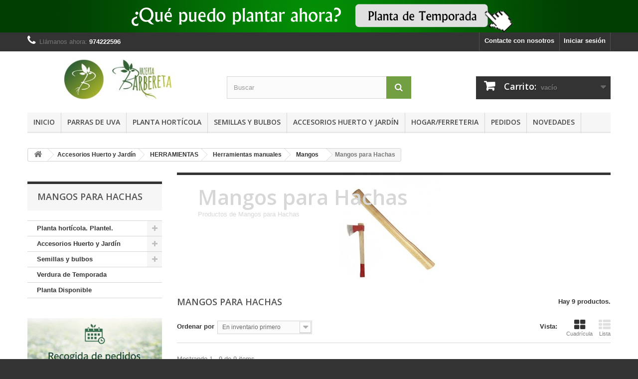

--- FILE ---
content_type: text/html; charset=utf-8
request_url: https://www.huertabarbereta.com/10733-mangos-para-hachas
body_size: 65890
content:
<!DOCTYPE HTML> <!--[if lt IE 7]><html class="no-js lt-ie9 lt-ie8 lt-ie7" lang="es-es"><![endif]--> <!--[if IE 7]><html class="no-js lt-ie9 lt-ie8 ie7" lang="es-es"><![endif]--> <!--[if IE 8]><html class="no-js lt-ie9 ie8" lang="es-es"><![endif]--> <!--[if gt IE 8]><html class="no-js ie9" lang="es-es"><![endif]--><html lang="es-es"><head><meta charset="utf-8" /><title>Comprar productos de Mangos para Hachas. Selección online Mangos para Hachas - Huerta Barbereta S.C.</title><meta name="description" content="Productos de Mangos para Hachas" /><meta name="generator" content="PrestaShop" /><meta name="robots" content="index,follow" /><meta name="viewport" content="width=device-width, minimum-scale=0.25, maximum-scale=1.6, initial-scale=1.0" /><meta name="apple-mobile-web-app-capable" content="yes" /><link rel="icon" type="image/vnd.microsoft.icon" href="/img/favicon.ico?1727873838" /><link rel="shortcut icon" type="image/x-icon" href="/img/favicon.ico?1727873838" /><link rel="stylesheet" href="https://www.huertabarbereta.com/themes/default-bootstrap/cache/v_110_f3c4b14e562481421f1ff1342fceb581_all.css" type="text/css" media="all" /> <script type="text/javascript">/* <![CDATA[ */;var CUSTOMIZE_TEXTFIELD=1;var FancyboxI18nClose='Cerrar';var FancyboxI18nNext='Siguiente';var FancyboxI18nPrev='Previo';var ajax_allowed=true;var ajaxsearch=true;var baseDir='https://www.huertabarbereta.com/';var baseUri='https://www.huertabarbereta.com/';var blocksearch_type='top';var comparator_max_item=0;var comparedProductsIds=[];var contentOnly=false;var customizationIdMessage='Personalización n°';var delete_txt='Eliminar';var displayList=false;var freeProductTranslation='¡Gratis!';var freeShippingTranslation='Envío gratuito!';var generated_date=1769517341;var hasDeliveryAddress=false;var id_lang=3;var img_dir='https://www.huertabarbereta.com/themes/default-bootstrap/img/';var instantsearch=false;var isGuest=0;var isLogged=0;var isMobile=false;var max_item='No puede comparar más de 0 productos';var min_item='Debe elegir al menos un producto';var page_name='category';var placeholder_blocknewsletter='Introduzca su dirección de correo electrónico';var priceDisplayMethod=0;var priceDisplayPrecision=2;var quickView=true;var removingLinkText='eliminar este producto de mi carrito';var request='https://www.huertabarbereta.com/10733-mangos-para-hachas';var roundMode=2;var search_url='https://www.huertabarbereta.com/buscar';var static_token='2bd511b1ef31e2ff16afdf0826e675ec';var toBeDetermined='A determinar';var token='5ede1ac910ccd19ed21b7daf5668e3a9';var usingSecureMode=true;/* ]]> */</script> <script type="text/javascript" src="https://www.huertabarbereta.com/themes/default-bootstrap/cache/v_82_fb21b2eb6f58bab8e501c53a70628933.js"></script> <script type="text/javascript">/* <![CDATA[ */;(window.gaDevIds=window.gaDevIds||[]).push('d6YPbH');(function(i,s,o,g,r,a,m){i['GoogleAnalyticsObject']=r;i[r]=i[r]||function(){(i[r].q=i[r].q||[]).push(arguments)},i[r].l=1*new Date();a=s.createElement(o),m=s.getElementsByTagName(o)[0];a.async=1;a.src=g;m.parentNode.insertBefore(a,m)})(window,document,'script','//www.google-analytics.com/analytics.js','ga');ga('create','UA-1567851-19','auto');ga('require','ec');/* ]]> */</script><style type="text/css" class="slidersEverywhereStyle">.SEslider.sample {
		padding:5px 15px 5px 15px;
		width:100%;
											margin:0 auto;clear:both;						}

	.SEslider.sample .slidetitle {
		background:rgba(0, 0, 0, 0.5);
		color:#fff;
	}

	.SEslider.sample .slide_description {
		background:rgba(0, 0, 0, 0.5);
		color:#fff;
	}

	.SEslider.sample .se-next, .SEslider.sample .se-prev {
		background:rgba(0, 0, 0, 0.5);
		color:#fff;
	}

	.SEslider.sample .se-next:hover, .SEslider.sample .se-prev:hover {
		text-shadow:#fff;
	}
	
	.SEslider.sample .se-pager-item {
		border-color:rgba(0, 0, 0, 0.5);
	}
	
	.SEslider.sample .se-pager-item:hover {
		border-color:transparent;
		box-shadow:0 0 3px #fff;
	}
	
	.SEslider.sample .se-pager a {
		background-color:#0090f0;
	}
	
	.SEslider.sample .se-pager a.se-pager-link.active {
		background-color:#ffa500;
	}
	
	/** media queries **/

						 
			@media all and (max-width: 1199px) {
				.SEslider.sample {
					padding:5px 0px 5px 0px;
					width:100%;
									}
			}
					 
			@media all and (max-width: 989px) {
				.SEslider.sample {
					padding:5px 0px 5px 0px;
					width:100%;
									}
			}
			

	.SEslider.debajoproductocymo {
		padding:0px 0px 0px 0px;
		width:100%;
			}

	.SEslider.debajoproductocymo .slidetitle {
		background:rgba(0, 0, 0, 0.5);
		color:#fff;
	}

	.SEslider.debajoproductocymo .slide_description {
		background:rgba(0, 0, 0, 0.5);
		color:#fff;
	}

	.SEslider.debajoproductocymo .se-next, .SEslider.debajoproductocymo .se-prev {
		background:rgba(0, 0, 0, 0.5);
		color:#fff;
	}

	.SEslider.debajoproductocymo .se-next:hover, .SEslider.debajoproductocymo .se-prev:hover {
		text-shadow:#fff;
	}
	
	.SEslider.debajoproductocymo .se-pager-item {
		border-color:rgba(0, 0, 0, 0.5);
	}
	
	.SEslider.debajoproductocymo .se-pager-item:hover {
		border-color:transparent;
		box-shadow:0 0 3px #fff;
	}
	
	.SEslider.debajoproductocymo .se-pager a {
		background-color:#0090f0;
	}
	
	.SEslider.debajoproductocymo .se-pager a.se-pager-link.active {
		background-color:#ffa500;
	}
	
	/** media queries **/

						 
			@media all and (max-width: 1199px) {
				.SEslider.debajoproductocymo {
					padding:0px 0px 0px 0px;
					width:100%;
									}
			}
					 
			@media all and (max-width: 989px) {
				.SEslider.debajoproductocymo {
					padding:0px 0px 0px 0px;
					width:100%;
									}
			}
			

	.SEslider.izquierdacymo {
		padding:10px 0px 5px 5px;
		width:100%;
			}

	.SEslider.izquierdacymo .slidetitle {
		background:rgba(0, 0, 0, 0.5);
		color:#fff;
	}

	.SEslider.izquierdacymo .slide_description {
		background:rgba(0, 0, 0, 0.5);
		color:#fff;
	}

	.SEslider.izquierdacymo .se-next, .SEslider.izquierdacymo .se-prev {
		background:rgba(0, 0, 0, 0.5);
		color:#fff;
	}

	.SEslider.izquierdacymo .se-next:hover, .SEslider.izquierdacymo .se-prev:hover {
		text-shadow:#fff;
	}
	
	.SEslider.izquierdacymo .se-pager-item {
		border-color:rgba(0, 0, 0, 0.5);
	}
	
	.SEslider.izquierdacymo .se-pager-item:hover {
		border-color:transparent;
		box-shadow:0 0 3px #fff;
	}
	
	.SEslider.izquierdacymo .se-pager a {
		background-color:#0090f0;
	}
	
	.SEslider.izquierdacymo .se-pager a.se-pager-link.active {
		background-color:#ffa500;
	}
	
	/** media queries **/

						 
			@media all and (max-width: 1199px) {
				.SEslider.izquierdacymo {
					padding:5px 0px 5px 0px;
					width:100%;
																	margin:0 auto;															}
			}
					 
			@media all and (max-width: 989px) {
				.SEslider.izquierdacymo {
					padding:5px 0px 5px 0px;
					width:100%;
																	margin:0 auto;															}
			}
			

	.SEslider.recogidahuerta {
		padding:10px 0px 5px 0px;
		width:100%;
			}

	.SEslider.recogidahuerta .slidetitle {
		background:rgba(0, 0, 0, 0.5);
		color:#fff;
	}

	.SEslider.recogidahuerta .slide_description {
		background:rgba(0, 0, 0, 0.5);
		color:#fff;
	}

	.SEslider.recogidahuerta .se-next, .SEslider.recogidahuerta .se-prev {
		background:rgba(0, 0, 0, 0.5);
		color:#fff;
	}

	.SEslider.recogidahuerta .se-next:hover, .SEslider.recogidahuerta .se-prev:hover {
		text-shadow:#fff;
	}
	
	.SEslider.recogidahuerta .se-pager-item {
		border-color:rgba(0, 0, 0, 0.5);
	}
	
	.SEslider.recogidahuerta .se-pager-item:hover {
		border-color:transparent;
		box-shadow:0 0 3px #fff;
	}
	
	.SEslider.recogidahuerta .se-pager a {
		background-color:#0090f0;
	}
	
	.SEslider.recogidahuerta .se-pager a.se-pager-link.active {
		background-color:#ffa500;
	}
	
	/** media queries **/

						 
			@media all and (max-width: 1199px) {
				.SEslider.recogidahuerta {
					padding:10px 0px 5px 0px;
					width:100%;
																	margin:0 auto;															}
			}
					 
			@media all and (max-width: 989px) {
				.SEslider.recogidahuerta {
					padding:10px 0px 5px 0px;
					width:100%;
																	margin:0 auto;															}
			}
			

	.SEslider.novedad_huerto_jardin {
		padding:10px 0px 5px 0px;
		width:100%;
			}

	.SEslider.novedad_huerto_jardin .slidetitle {
		background:rgba(0, 0, 0, 0.5);
		color:#fff;
	}

	.SEslider.novedad_huerto_jardin .slide_description {
		background:rgba(0, 0, 0, 0.5);
		color:#fff;
	}

	.SEslider.novedad_huerto_jardin .se-next, .SEslider.novedad_huerto_jardin .se-prev {
		background:rgba(0, 0, 0, 0.5);
		color:#fff;
	}

	.SEslider.novedad_huerto_jardin .se-next:hover, .SEslider.novedad_huerto_jardin .se-prev:hover {
		text-shadow:#fff;
	}
	
	.SEslider.novedad_huerto_jardin .se-pager-item {
		border-color:rgba(0, 0, 0, 0.5);
	}
	
	.SEslider.novedad_huerto_jardin .se-pager-item:hover {
		border-color:transparent;
		box-shadow:0 0 3px #fff;
	}
	
	.SEslider.novedad_huerto_jardin .se-pager a {
		background-color:#0090f0;
	}
	
	.SEslider.novedad_huerto_jardin .se-pager a.se-pager-link.active {
		background-color:#ffa500;
	}
	
	/** media queries **/

						 
			@media all and (max-width: 1199px) {
				.SEslider.novedad_huerto_jardin {
					padding:10px 0px 5px 0px;
					width:100%;
																	margin:0 auto;															}
			}
					 
			@media all and (max-width: 989px) {
				.SEslider.novedad_huerto_jardin {
					padding:10px 0px 5px 0px;
					width:100%;
																	margin:0 auto;															}
			}
			


/** rtl **/</style><link rel="stylesheet" href="https://fonts.googleapis.com/css?family=Open+Sans:300,600&amp;subset=latin,latin-ext" type="text/css" media="all" /> <!--[if IE 8]> <script src="https://oss.maxcdn.com/libs/html5shiv/3.7.0/html5shiv.js"></script> <script src="https://oss.maxcdn.com/libs/respond.js/1.3.0/respond.min.js"></script> <![endif]--><meta name="dp-popup" content="gvBbHYHZik7v%2b9TOiaPpSg%3d%3d"> <script src="https://cdn.fromdoppler.com/formgenerator/latest/vendor.js?42917680"></script> <link rel="stylesheet" href="https://cdn.fromdoppler.com/formgenerator/latest/styles.css?42917680" /> <script async src="https://pagead2.googlesyndication.com/pagead/js/adsbygoogle.js?client=ca-pub-3102306517663371"
     crossorigin="anonymous"></script> <script type="text/javascript" async="async" src="https://hub.fromdoppler.com/public/dhtrack.js" ></script> </head><body id="category" class="category category-10733 category-mangos-para-hachas hide-right-column lang_es"><div id="page"><div class="header-container"> <header id="header"><div class="banner"><div class="container"><div class="row"> <a href="http://www.huertabarbereta.com/104-planta-disponible" title="Que plantas hort&iacute;colas puedo plantar ahora, plantas hort&iacute;colas de temporada"> <img class="img-responsive" src="https://www.huertabarbereta.com/modules/blockbanner/img/f74541c5dd6b75e58111f6c651a56638.png" alt="Que plantas hort&iacute;colas puedo plantar ahora, plantas hort&iacute;colas de temporada" title="Que plantas hort&iacute;colas puedo plantar ahora, plantas hort&iacute;colas de temporada" width="1170" height="65" /> </a></div></div></div><div class="nav"><div class="container"><div class="row"> <nav><div class="header_user_info"> <a class="login" href="https://www.huertabarbereta.com/mi-cuenta" rel="nofollow" title="Entrar a tu cuenta de cliente"> Iniciar sesión </a></div><div id="contact-link"> <a href="https://www.huertabarbereta.com/contactenos" title="Contacte con nosotros">Contacte con nosotros</a></div> <span class="shop-phone"> <i class="icon-phone"></i>Llámanos ahora: <strong>974222596</strong> </span></nav></div></div></div><div><div class="container"><div class="row"><div id="header_logo"> <a href="https://www.huertabarbereta.com/" title="Huerta Barbereta S.C."> <img class="logo img-responsive" src="https://www.huertabarbereta.com/img/huerta-barbereta-logo-1444745082.jpg" alt="Huerta Barbereta S.C." width="400" height="90"/> </a></div><div id="search_block_top" class="col-sm-4 clearfix"><form id="searchbox" method="get" action="//www.huertabarbereta.com/buscar" > <input type="hidden" name="controller" value="search" /> <input type="hidden" name="orderby" value="position" /> <input type="hidden" name="orderway" value="desc" /> <input class="search_query form-control" type="text" id="search_query_top" name="search_query" placeholder="Buscar" value="" /> <button type="submit" name="submit_search" class="btn btn-default button-search"> <span>Buscar</span> </button></form></div><div class="col-sm-4 clearfix"><div class="shopping_cart"> <a href="https://www.huertabarbereta.com/carrito" title="Ver mi carrito de compra" rel="nofollow"> <b>Carrito:</b> <span class="ajax_cart_quantity unvisible">0</span> <span class="ajax_cart_product_txt unvisible">producto</span> <span class="ajax_cart_product_txt_s unvisible">Productos</span> <span class="ajax_cart_total unvisible"> </span> <span class="ajax_cart_no_product">vacío</span> </a><div class="cart_block block exclusive"><div class="block_content"><div class="cart_block_list"><p class="cart_block_no_products"> Ningún producto</p><div class="cart-prices"><div class="cart-prices-line first-line"> <span class="price cart_block_shipping_cost ajax_cart_shipping_cost unvisible"> A determinar </span> <span class="unvisible"> Transporte </span></div><div class="cart-prices-line last-line"> <span class="price cart_block_total ajax_block_cart_total">0,00 €</span> <span>Total</span></div></div><p class="cart-buttons"> <a id="button_order_cart" class="btn btn-default button button-small" href="https://www.huertabarbereta.com/carrito" title="Confirmar" rel="nofollow"> <span> Confirmar<i class="icon-chevron-right right"></i> </span> </a></p></div></div></div></div></div><div id="layer_cart"><div class="clearfix"><div class="layer_cart_product col-xs-12 col-md-6"> <span class="cross" title="Cerrar Ventana"></span><h2> <i class="icon-check"></i>Producto añadido correctamente a su carrito de la compra</h2><div class="product-image-container layer_cart_img"></div><div class="layer_cart_product_info"> <span id="layer_cart_product_title" class="product-name"></span> <span id="layer_cart_product_attributes"></span><div> <strong class="dark">Cantidad</strong> <span id="layer_cart_product_quantity"></span></div><div> <strong class="dark">Total</strong> <span id="layer_cart_product_price"></span></div></div></div><div class="layer_cart_cart col-xs-12 col-md-6"><h2> <span class="ajax_cart_product_txt_s unvisible"> Hay <span class="ajax_cart_quantity">0</span> artículos en su carrito. </span> <span class="ajax_cart_product_txt "> Hay 1 artículo en su cesta. </span></h2><div class="layer_cart_row"> <strong class="dark"> Total productos: (impuestos inc.) </strong> <span class="ajax_block_products_total"> </span></div><div class="layer_cart_row"> <strong class="dark unvisible"> Total envío:&nbsp;(impuestos inc.) </strong> <span class="ajax_cart_shipping_cost unvisible"> A determinar </span></div><div class="layer_cart_row"> <strong class="dark"> Total (impuestos inc.) </strong> <span class="ajax_block_cart_total"> </span></div><div class="button-container"> <span class="continue btn btn-default button exclusive-medium" title="Continuar la compra"> <span> <i class="icon-chevron-left left"></i>Continuar la compra </span> </span> <a class="btn btn-default button button-medium" href="https://www.huertabarbereta.com/carrito" title="Ir a la caja" rel="nofollow"> <span> Ir a la caja<i class="icon-chevron-right right"></i> </span> </a></div></div></div><div class="crossseling"></div></div><div class="layer_cart_overlay"></div><div id="block_top_menu" class="sf-contener clearfix col-lg-12"><div class="cat-title">Categorías</div><ul class="sf-menu clearfix menu-content"><li><a href="https://www.huertabarbereta.com/" title="Inicio">Inicio</a><ul><li><a href="https://www.huertabarbereta.com/7-planta-horticola-plantel-cultivar" title="Planta hortícola. Plantel.">Planta hortícola. Plantel.</a><ul><li><a href="https://www.huertabarbereta.com/11-temporada-de-invierno" title="Plantar en Otoño e Invierno">Plantar en Otoño e Invierno</a><ul><li><a href="https://www.huertabarbereta.com/11192-parras-de-uva-para-plantar" title="Parras de uva para plantar.">Parras de uva para plantar.</a></li></ul></li><li><a href="https://www.huertabarbereta.com/14-temporada-de-primavera-verano" title="Plantar en Primavera y Verano">Plantar en Primavera y Verano</a><ul><li><a href="https://www.huertabarbereta.com/102-planta-de-col" title="Planta de Col ">Planta de Col </a></li><li><a href="https://www.huertabarbereta.com/100-plantar-tomates" title="Plantar Tomates. Plantas de tomate.">Plantar Tomates. Plantas de tomate.</a></li><li><a href="https://www.huertabarbereta.com/79-plantar-cebollas" title="Plantar Cebollas ">Plantar Cebollas </a></li><li><a href="https://www.huertabarbereta.com/101-plantar-pimientos" title="Plantar Pimientos">Plantar Pimientos</a></li><li><a href="https://www.huertabarbereta.com/89-plantar-lechugas" title="Plantar Lechugas">Plantar Lechugas</a></li></ul></li></ul></li><li><a href="https://www.huertabarbereta.com/10000-accesorios-herramientas-huerto-y-jardin" title="Accesorios Huerto y Jardín">Accesorios Huerto y Jardín</a><ul><li><a href="https://www.huertabarbereta.com/10004-herramientas-jardineria-y-agricultura" title="Accesorios Huerto y Jardín">Accesorios Huerto y Jardín</a><ul><li><a href="https://www.huertabarbereta.com/10123-mallas-huerto-y-jardin-ocultacion-sombreo-" title="Mallas huerto y jardín. Ocultación, sombreo, ...">Mallas huerto y jardín. Ocultación, sombreo, ...</a></li><li><a href="https://www.huertabarbereta.com/10127-setos-cesped-y-ocultacion" title="Setos, césped y ocultación">Setos, césped y ocultación</a></li><li><a href="https://www.huertabarbereta.com/10141-Cortacesped" title="Cortacesped">Cortacesped</a></li><li><a href="https://www.huertabarbereta.com/10145-motoazadas-a-gasolina-y-accesorios" title="Motoazadas a gasolina y accesorios">Motoazadas a gasolina y accesorios</a></li><li><a href="https://www.huertabarbereta.com/10147-bombas-de-agua" title="Bombas de agua">Bombas de agua</a></li><li><a href="https://www.huertabarbereta.com/10148-herramientas-manuales-para-el-cuidado-del-jardin" title="Herramientas manuales para el cuidado del jardin">Herramientas manuales para el cuidado del jardin</a></li><li><a href="https://www.huertabarbereta.com/10149-tijeras-de-podar-y-recoleccion" title="Tijeras de podar y recoleccion">Tijeras de podar y recoleccion</a><ul><li><a href="https://www.huertabarbereta.com/10524-tijeras-1-mano" title="Tijeras 1 mano">Tijeras 1 mano</a></li><li><a href="https://www.huertabarbereta.com/10525-tijeras-2-manos" title="Tijeras 2 manos">Tijeras 2 manos</a></li></ul></li><li><a href="https://www.huertabarbereta.com/10151-Navajas" title="Navajas">Navajas</a></li><li><a href="https://www.huertabarbereta.com/10152-azadas" title="Azadas huerto y jardín">Azadas huerto y jardín</a></li><li><a href="https://www.huertabarbereta.com/10153-alcotanas-arcos-de-sierra-y-horcas" title="Alcotanas, arcos de sierra y horcas">Alcotanas, arcos de sierra y horcas</a></li><li><a href="https://www.huertabarbereta.com/10154-rastrillos" title="Rastrillos agrícolas. Rastrillos huerto y jardín.">Rastrillos agrícolas. Rastrillos huerto y jardín.</a></li><li><a href="https://www.huertabarbereta.com/10155-Hachas" title="Hachas">Hachas</a></li><li><a href="https://www.huertabarbereta.com/10156-mantas-y-plasticos-para-agricultura" title="Mantas y plasticos para agricultura">Mantas y plasticos para agricultura</a></li><li><a href="https://www.huertabarbereta.com/10170-Hidrolimpiadoras" title="Hidrolimpiadoras">Hidrolimpiadoras</a></li><li><a href="https://www.huertabarbereta.com/10171-sulfatadoras-pulverizadores-pulverizadora-online" title="Sulfatadoras, pulverizadores, pulverizadora">Sulfatadoras, pulverizadores, pulverizadora</a></li><li><a href="https://www.huertabarbereta.com/10174-mosquiteras-antimosquitos-antipalomas" title="Mosquiteras / antimosquitos / antipalomas">Mosquiteras / antimosquitos / antipalomas</a></li><li><a href="https://www.huertabarbereta.com/10512-recortasetos-electricos-recortasetos-gasolina" title="Recortasetos (eléctricos y gasolina)">Recortasetos (eléctricos y gasolina)</a></li><li><a href="https://www.huertabarbereta.com/10511-recortabordes-y-accesorios" title="Recortabordes y accesorios">Recortabordes y accesorios</a></li><li><a href="https://www.huertabarbereta.com/10514-desbrozadores-electricos-y-accesorios" title="Desbrozadores eléctricos y accesorios">Desbrozadores eléctricos y accesorios</a></li><li><a href="https://www.huertabarbereta.com/10515-sopladores-de-hojas-aspiradores-cesped-jardin" title="Sopladores de hojas. Aspiradores césped, jardín.">Sopladores de hojas. Aspiradores césped, jardín.</a></li><li><a href="https://www.huertabarbereta.com/10516-biotrituradores-y-accesorios" title="Biotrituradores y accesorios">Biotrituradores y accesorios</a></li><li><a href="https://www.huertabarbereta.com/10518-desbrozadores-gasolina-y-accesorios" title="Desbrozadores gasolina y accesorios">Desbrozadores gasolina y accesorios</a></li><li><a href="https://www.huertabarbereta.com/10522-motosierras-y-accesorios" title="Motosierras y accesorios">Motosierras y accesorios</a></li><li><a href="https://www.huertabarbereta.com/10527-serruchos-de-podar-y-accesorios" title="Serruchos de podar y accesorios">Serruchos de podar y accesorios</a></li><li><a href="https://www.huertabarbereta.com/10529-manguera-jardin-manguera-de-riego" title="Manguera jardín. Manguera de riego.">Manguera jardín. Manguera de riego.</a></li><li><a href="https://www.huertabarbereta.com/10531-accesorios-manguera-metal" title="Accesorios manguera Metal">Accesorios manguera Metal</a></li><li><a href="https://www.huertabarbereta.com/10532-accesorios-manguera-plastico" title="Accesorios manguera Plástico">Accesorios manguera Plástico</a></li><li><a href="https://www.huertabarbereta.com/10533-Microrriego" title="Microrriego">Microrriego</a></li><li><a href="https://www.huertabarbereta.com/10534-programadores-riego" title="Programadores riego">Programadores riego</a></li><li><a href="https://www.huertabarbereta.com/10535-regaderas-y-pluviometros" title="Regaderas y pluviómetros">Regaderas y pluviómetros</a></li><li><a href="https://www.huertabarbereta.com/10536-Aspersores" title="Aspersores">Aspersores</a></li><li><a href="https://www.huertabarbereta.com/10537-Portamangueras" title="Portamangueras">Portamangueras</a></li><li><a href="https://www.huertabarbereta.com/10578-abonos-para-plantas" title="Abonos para plantas">Abonos para plantas</a></li><li><a href="https://www.huertabarbereta.com/10677-Antiplagas" title="Antiplagas">Antiplagas</a><ul><li><a href="https://www.huertabarbereta.com/10925-ahuyentadores-ultrasonido" title="Ahuyentadores ultrasonido">Ahuyentadores ultrasonido</a></li><li><a href="https://www.huertabarbereta.com/10927-tela-mosquitera-en-rollos" title="Tela mosquitera en rollos">Tela mosquitera en rollos</a></li><li><a href="https://www.huertabarbereta.com/10928-mosquiteras-fabricadas" title="Mosquiteras fabricadas">Mosquiteras fabricadas</a></li><li><a href="https://www.huertabarbereta.com/10929-ahuyentador-mosquitos-velas-y-antorchas" title="Ahuyentador mosquitos (velas y antorchas)">Ahuyentador mosquitos (velas y antorchas)</a></li><li><a href="https://www.huertabarbereta.com/10930-Trampas" title="Trampas">Trampas</a></li><li><a href="https://www.huertabarbereta.com/10931-Cebos" title="Cebos">Cebos</a></li><li><a href="https://www.huertabarbereta.com/10932-exterminadores-de-insectos-electricos" title="Exterminadores de insectos eléctricos">Exterminadores de insectos eléctricos</a></li><li><a href="https://www.huertabarbereta.com/10943-pinchos-antipalomas-y-cinta-antipajaros" title="Pinchos antipalomas y cinta antipájaros">Pinchos antipalomas y cinta antipájaros</a></li></ul></li><li><a href="https://www.huertabarbereta.com/11128-Semillas" title="Semillas">Semillas</a></li></ul></li><li><a href="https://www.huertabarbereta.com/10185-cocina-y-mesa" title="COCINA Y MESA">COCINA Y MESA</a><ul><li><a href="https://www.huertabarbereta.com/10291-bodega-y-vino" title="Bodega y vino">Bodega y vino</a><ul><li><a href="https://www.huertabarbereta.com/10308-grifos-barril" title="Grifos barril">Grifos barril</a></li><li><a href="https://www.huertabarbereta.com/10309-decantadores-y-aireadores" title="Decantadores y aireadores">Decantadores y aireadores</a></li><li><a href="https://www.huertabarbereta.com/10310-conservadores-y-tapones" title="Conservadores y tapones">Conservadores y tapones</a></li><li><a href="https://www.huertabarbereta.com/10311-Sacacorchos" title="Sacacorchos">Sacacorchos</a></li><li><a href="https://www.huertabarbereta.com/11119-Botelleros" title="Botelleros">Botelleros</a></li></ul></li><li><a href="https://www.huertabarbereta.com/10296-Sartenes" title="Sartenes">Sartenes</a></li><li><a href="https://www.huertabarbereta.com/10297-paelleras-y-paelleros" title="Paelleras y paelleros">Paelleras y paelleros</a></li><li><a href="https://www.huertabarbereta.com/10298-planchas-y-asadoras" title="Planchas y asadoras">Planchas y asadoras</a></li><li><a href="https://www.huertabarbereta.com/10301-soportes-de-jamon" title="Soportes de jamón">Soportes de jamón</a></li><li><a href="https://www.huertabarbereta.com/10302-cubos-y-banos-galvanizados" title="Cubos y baños galvanizados">Cubos y baños galvanizados</a></li><li><a href="https://www.huertabarbereta.com/10303-utensilios-cocina" title="Utensilios cocina">Utensilios cocina</a></li><li><a href="https://www.huertabarbereta.com/10306-alfombras-cocina" title="Alfombras cocina">Alfombras cocina</a></li><li><a href="https://www.huertabarbereta.com/11152-cuchiilos-de-untar-y-mondadores" title="Cuchiilos de untar y mondadores">Cuchiilos de untar y mondadores</a></li><li><a href="https://www.huertabarbereta.com/10433-envasadoras-al-vacio" title="Envasadoras al vacio">Envasadoras al vacio</a></li><li><a href="https://www.huertabarbereta.com/10538-maquinas-picar-y-accesorios" title="Máquinas picar y accesorios">Máquinas picar y accesorios</a><ul><li><a href="https://www.huertabarbereta.com/10305-repuestos-y-accesorios-maquinas" title="Repuestos y accesorios máquinas">Repuestos y accesorios máquinas</a></li><li><a href="https://www.huertabarbereta.com/10539-maquinas" title="Máquinas">Máquinas</a></li></ul></li><li><a href="https://www.huertabarbereta.com/10563-repuestos-ollas-y-cafeteras" title="Repuestos Ollas y Cafeteras">Repuestos Ollas y Cafeteras</a></li><li><a href="https://www.huertabarbereta.com/10910-cuchillos-serie-universal" title="Cuchillos serie Universal">Cuchillos serie Universal</a></li><li><a href="https://www.huertabarbereta.com/10912-cuchillos-serie-genova" title="Cuchillos serie Génova">Cuchillos serie Génova</a></li><li><a href="https://www.huertabarbereta.com/10913-cuchillos-serie-latina" title="Cuchillos serie Latina">Cuchillos serie Latina</a></li><li><a href="https://www.huertabarbereta.com/10914-cuchillos-jamoneros-queseros" title="Cuchillos jamoneros/queseros">Cuchillos jamoneros/queseros</a></li><li><a href="https://www.huertabarbereta.com/10915-juegos-de-cuchillos" title="Juegos de cuchillos">Juegos de cuchillos</a></li><li><a href="https://www.huertabarbereta.com/10916-cuchillos-chuleteros" title="Cuchillos Chuleteros">Cuchillos Chuleteros</a></li><li><a href="https://www.huertabarbereta.com/10917-piquetas-chairas-piedras-de-afilar" title="Piquetas / Chairas / Piedras de afilar">Piquetas / Chairas / Piedras de afilar</a></li><li><a href="https://www.huertabarbereta.com/10918-tijeras-de-cocina" title="Tijeras de cocina">Tijeras de cocina</a></li><li><a href="https://www.huertabarbereta.com/11035-guantes-anticorte" title="Guantes anticorte">Guantes anticorte</a></li><li><a href="https://www.huertabarbereta.com/10920-cubiertos-serie-valencia" title="Cubiertos serie Valencia">Cubiertos serie Valencia</a></li><li><a href="https://www.huertabarbereta.com/10921-cubiertos-serie-murano" title="Cubiertos serie Murano">Cubiertos serie Murano</a></li><li><a href="https://www.huertabarbereta.com/10922-cubiertos-serie-mirage" title="Cubiertos serie Mirage">Cubiertos serie Mirage</a></li><li><a href="https://www.huertabarbereta.com/10923-cubiertos-serie-flair" title="Cubiertos serie Flair">Cubiertos serie Flair</a></li><li><a href="https://www.huertabarbereta.com/10924-Balanzas" title="Balanzas">Balanzas</a></li><li><a href="https://www.huertabarbereta.com/11103-Antideslizantes" title="Antideslizantes">Antideslizantes</a></li><li><a href="https://www.huertabarbereta.com/11095-manteles-y-hules" title="Manteles y hules">Manteles y hules</a></li><li><a href="https://www.huertabarbereta.com/11127-Cafeteras" title="Cafeteras">Cafeteras</a></li><li><a href="https://www.huertabarbereta.com/11130-recipientes-y-botellas-hermeticas" title="Recipientes y Botellas herméticas">Recipientes y Botellas herméticas</a></li><li><a href="https://www.huertabarbereta.com/11131-Termos" title="Termos">Termos</a></li><li><a href="https://www.huertabarbereta.com/11134-cuchillos-serie-aspen" title="Cuchillos serie ASPEN">Cuchillos serie ASPEN</a></li><li><a href="https://www.huertabarbereta.com/11135-cuchillos-serie-alaska" title="Cuchillos serie ALASKA">Cuchillos serie ALASKA</a></li><li><a href="https://www.huertabarbereta.com/11136-cuchillos-serie-grenoble" title="Cuchillos serie GRENOBLE">Cuchillos serie GRENOBLE</a></li><li><a href="https://www.huertabarbereta.com/11137-cuchillos-y-tenedores-serie-montana" title="Cuchillos y Tenedores serie MONTANA">Cuchillos y Tenedores serie MONTANA</a></li><li><a href="https://www.huertabarbereta.com/11138-utensilios-cocina-madera" title="Utensilios cocina madera">Utensilios cocina madera</a></li></ul></li><li><a href="https://www.huertabarbereta.com/10016-electricidad-huerto-jardin-y-agricultura" title="ELECTRICIDAD HUERTO, JARDÍN Y AGRICULTURA">ELECTRICIDAD HUERTO, JARDÍN Y AGRICULTURA</a><ul><li><a href="https://www.huertabarbereta.com/10080-Pilas" title="Pilas">Pilas</a></li><li><a href="https://www.huertabarbereta.com/10081-Linternas" title="Linternas">Linternas</a></li><li><a href="https://www.huertabarbereta.com/10084-Mecanismos" title="Mecanismos">Mecanismos</a></li><li><a href="https://www.huertabarbereta.com/10086-Programadores" title="Programadores">Programadores</a></li><li><a href="https://www.huertabarbereta.com/10087-telefonia-tv-video" title="Telefonia / TV / Video">Telefonia / TV / Video</a></li><li><a href="https://www.huertabarbereta.com/10088-extensibles-prolongadores-guias" title="Extensibles / Prolongadores / Guias">Extensibles / Prolongadores / Guias</a></li><li><a href="https://www.huertabarbereta.com/10089-polimetros-y-tester" title="Polimetros y Tester">Polimetros y Tester</a></li><li><a href="https://www.huertabarbereta.com/10129-iluminacion-jardin-y-huerto" title="Iluminacion jardín y huerto">Iluminacion jardín y huerto</a></li><li><a href="https://www.huertabarbereta.com/10685-focos-led-y-solares-huerto-jardin" title="Focos LED y solares, con recambios">Focos LED y solares, con recambios</a></li><li><a href="https://www.huertabarbereta.com/10678-bombillas-led" title="Bombillas LED">Bombillas LED</a></li><li><a href="https://www.huertabarbereta.com/10679-bombillas-fluorescentes" title="Bombillas fluorescentes">Bombillas fluorescentes</a></li><li><a href="https://www.huertabarbereta.com/10681-bombillas-incandescentes-especiales" title="Bombillas incandescentes especiales">Bombillas incandescentes especiales</a></li><li><a href="https://www.huertabarbereta.com/10682-tubos-fluorescentes" title="Tubos fluorescentes">Tubos fluorescentes</a></li><li><a href="https://www.huertabarbereta.com/10684-bombillas-halogenas" title="Bombillas halogenas">Bombillas halogenas</a></li><li><a href="https://www.huertabarbereta.com/10686-Plafones" title="Plafones">Plafones</a></li><li><a href="https://www.huertabarbereta.com/10687-Faroles" title="Faroles">Faroles</a></li><li><a href="https://www.huertabarbereta.com/10743-timbres-alarmas-domotica" title="Timbres / Alarmas / Domótica">Timbres / Alarmas / Domótica</a></li><li><a href="https://www.huertabarbereta.com/10857-lamparas-portatiles" title="Lámparas portátiles">Lámparas portátiles</a></li><li><a href="https://www.huertabarbereta.com/10858-luces-de-navidad" title="Luces de Navidad">Luces de Navidad</a></li><li><a href="https://www.huertabarbereta.com/10859-bases-y-clavijas-industriales" title="Bases y clavijas Industriales">Bases y clavijas Industriales</a></li><li><a href="https://www.huertabarbereta.com/10860-bases-y-clavijas-domesticas" title="Bases y clavijas domésticas">Bases y clavijas domésticas</a></li><li><a href="https://www.huertabarbereta.com/10861-bases-multiples" title="Bases múltiples">Bases múltiples</a></li><li><a href="https://www.huertabarbereta.com/10862-Adaptadores" title="Adaptadores">Adaptadores</a></li><li><a href="https://www.huertabarbereta.com/10863-fichas-de-empalme" title="Fichas de empalme">Fichas de empalme</a></li><li><a href="https://www.huertabarbereta.com/10864-cinta-aislante" title="Cinta aislante">Cinta aislante</a></li><li><a href="https://www.huertabarbereta.com/10865-cajas-de-empotrar" title="Cajas de empotrar">Cajas de empotrar</a></li><li><a href="https://www.huertabarbereta.com/10866-Fusibles" title="Fusibles">Fusibles</a></li><li><a href="https://www.huertabarbereta.com/10867-Canaletas" title="Canaletas">Canaletas</a></li><li><a href="https://www.huertabarbereta.com/10868-portalamparas" title="Portalámparas">Portalámparas</a></li><li><a href="https://www.huertabarbereta.com/10869-Interruptores" title="Interruptores">Interruptores</a></li><li><a href="https://www.huertabarbereta.com/10870-herramientas-para-electricidad" title="Herramientas para electricidad">Herramientas para electricidad</a><ul><li><a href="https://www.huertabarbereta.com/10871-tijeras-electricista" title="Tijeras electricista">Tijeras electricista</a></li><li><a href="https://www.huertabarbereta.com/10872-navajas-y-pelacables-electricista" title="Navajas y pelacables electricista">Navajas y pelacables electricista</a></li><li><a href="https://www.huertabarbereta.com/10873-alicates-electricista" title="Alicates electricista">Alicates electricista</a></li><li><a href="https://www.huertabarbereta.com/10874-destornilladores-electricistas" title="Destornilladores electricistas">Destornilladores electricistas</a></li><li><a href="https://www.huertabarbereta.com/10875-guias-pasahilos" title="Guias pasahilos">Guias pasahilos</a></li><li><a href="https://www.huertabarbereta.com/10876-fundas-para-herramientas" title="Fundas para herramientas">Fundas para herramientas</a></li></ul></li><li><a href="https://www.huertabarbereta.com/11098-grapillas-para-cable" title="Grapillas para cable">Grapillas para cable</a></li></ul></li><li><a href="https://www.huertabarbereta.com/10008-HERRAMIENTAS" title="HERRAMIENTAS">HERRAMIENTAS</a><ul><li><a href="https://www.huertabarbereta.com/10022-herramientas-manuales" title="Herramientas manuales">Herramientas manuales</a><ul><li><a href="https://www.huertabarbereta.com/10015-formones-y-gubias" title="Formones y gubias">Formones y gubias</a></li><li><a href="https://www.huertabarbereta.com/10039-Martillos" title="Martillos">Martillos</a></li><li><a href="https://www.huertabarbereta.com/10040-Tenazas" title="Tenazas">Tenazas</a></li><li><a href="https://www.huertabarbereta.com/10041-navajas-punzones-agujas" title="Navajas/ Punzones/ Agujas">Navajas/ Punzones/ Agujas</a></li><li><a href="https://www.huertabarbereta.com/10043-Cutter" title="Cutter">Cutter</a></li><li><a href="https://www.huertabarbereta.com/10044-llaves-combinadas" title="Llaves combinadas">Llaves combinadas</a></li><li><a href="https://www.huertabarbereta.com/10045-Torniquetes" title="Torniquetes">Torniquetes</a></li><li><a href="https://www.huertabarbereta.com/10046-herramientas-y-articulos-fontaneria" title="Herramientas y artículos Fontaneria">Herramientas y artículos Fontaneria</a></li><li><a href="https://www.huertabarbereta.com/10048-sierras-guias-marqueteria" title="Sierras / Guías / Marquetería">Sierras / Guías / Marquetería</a></li><li><a href="https://www.huertabarbereta.com/10810-reglas-y-escuadras" title="Reglas y escuadras">Reglas y escuadras</a></li><li><a href="https://www.huertabarbereta.com/10054-Sopletes" title="Sopletes">Sopletes</a></li><li><a href="https://www.huertabarbereta.com/10058-paletas-y-paletines" title="Paletas y paletines">Paletas y paletines</a></li><li><a href="https://www.huertabarbereta.com/10061-herramientas-soladores-y-alicatadores" title="Herramientas Soladores y alicatadores">Herramientas Soladores y alicatadores</a></li><li><a href="https://www.huertabarbereta.com/10062-mazas-y-picos" title="Mazas y Picos">Mazas y Picos</a></li><li><a href="https://www.huertabarbereta.com/10063-palas-y-palotes" title="Palas y Palotes">Palas y Palotes</a></li><li><a href="https://www.huertabarbereta.com/10064-Niveles" title="Niveles">Niveles</a></li><li><a href="https://www.huertabarbereta.com/10065-flexometros-metros-cintas-metricas" title="Flexometros/ Metros/ Cintas métricas">Flexometros/ Metros/ Cintas métricas</a></li><li><a href="https://www.huertabarbereta.com/10066-marcadores-y-senaladores" title="Marcadores y señaladores">Marcadores y señaladores</a></li><li><a href="https://www.huertabarbereta.com/10067-Calibres" title="Calibres">Calibres</a></li><li><a href="https://www.huertabarbereta.com/10809-tiralineas-y-plomadas" title="Tiralineas y plomadas">Tiralineas y plomadas</a></li><li><a href="https://www.huertabarbereta.com/10091-cortarremaches-y-cortacables" title="Cortarremaches y Cortacables">Cortarremaches y Cortacables</a></li><li><a href="https://www.huertabarbereta.com/10093-Cepillos" title="Cepillos">Cepillos</a></li><li><a href="https://www.huertabarbereta.com/10094-Cortacristales" title="Cortacristales">Cortacristales</a></li><li><a href="https://www.huertabarbereta.com/10095-elevacion" title="Elevación">Elevación</a></li><li><a href="https://www.huertabarbereta.com/10256-Ferrallistas" title="Ferrallistas">Ferrallistas</a></li><li><a href="https://www.huertabarbereta.com/10259-cepillos-manuales-barrenas-escofinas" title="Cepillos manuales / Barrenas / Escofinas">Cepillos manuales / Barrenas / Escofinas</a></li><li><a href="https://www.huertabarbereta.com/10260-sargentos-de-esquina-y-torniquetes" title="Sargentos de esquina y torniquetes">Sargentos de esquina y torniquetes</a></li><li><a href="https://www.huertabarbereta.com/10261-herramientas-de-marqueteria" title="Herramientas de Marquetería">Herramientas de Marquetería</a></li><li><a href="https://www.huertabarbereta.com/10264-llaves-allen" title="Llaves allen">Llaves allen</a></li><li><a href="https://www.huertabarbereta.com/10265-llaves-de-vaso" title="Llaves de vaso">Llaves de vaso</a><ul><li><a href="https://www.huertabarbereta.com/10691-Adaptadores" title="Adaptadores">Adaptadores</a></li><li><a href="https://www.huertabarbereta.com/10692-mangos-corredizos" title="Mangos corredizos">Mangos corredizos</a></li><li><a href="https://www.huertabarbereta.com/10693-Alargaderas" title="Alargaderas">Alargaderas</a></li><li><a href="https://www.huertabarbereta.com/10694-llaves-de-carraca" title="Llaves de carraca">Llaves de carraca</a></li><li><a href="https://www.huertabarbereta.com/10695-Juegos" title="Juegos">Juegos</a></li><li><a href="https://www.huertabarbereta.com/10696-llaves-vaso-mango-t" title="Llaves vaso mango T">Llaves vaso mango T</a></li><li><a href="https://www.huertabarbereta.com/10697-Vasos" title="Vasos">Vasos</a></li></ul></li><li><a href="https://www.huertabarbereta.com/10266-arcos-de-sierra-y-accesorios" title="Arcos de sierra y accesorios">Arcos de sierra y accesorios</a></li><li><a href="https://www.huertabarbereta.com/10267-botadores-granetes-punzones" title="Botadores / Granetes / Punzones">Botadores / Granetes / Punzones</a></li><li><a href="https://www.huertabarbereta.com/10338-Extractores" title="Extractores">Extractores</a></li><li><a href="https://www.huertabarbereta.com/10373-tijeras-industriales" title="Tijeras industriales">Tijeras industriales</a></li><li><a href="https://www.huertabarbereta.com/10414-cortafrios-y-punteros" title="Cortafrios y punteros">Cortafrios y punteros</a></li><li><a href="https://www.huertabarbereta.com/10488-remachadoras-y-remaches" title="Remachadoras y remaches">Remachadoras y remaches</a></li><li><a href="https://www.huertabarbereta.com/10489-grapadoras-y-grapas" title="Grapadoras y Grapas">Grapadoras y Grapas</a></li><li><a href="https://www.huertabarbereta.com/10491-Serruchos" title="Serruchos">Serruchos</a></li><li><a href="https://www.huertabarbereta.com/10649-destornilladores-boca-vaso-hexagonal" title="Destornilladores boca vaso hexagonal">Destornilladores boca vaso hexagonal</a></li><li><a href="https://www.huertabarbereta.com/10650-destornilladores-boca-plana-estampada" title="Destornilladores boca plana estampada">Destornilladores boca plana estampada</a></li><li><a href="https://www.huertabarbereta.com/10651-destornilladores-boca-plana-vaciada" title="Destornilladores boca plana vaciada">Destornilladores boca plana vaciada</a></li><li><a href="https://www.huertabarbereta.com/10652-destornilladores-boca-torx" title="Destornilladores boca Torx">Destornilladores boca Torx</a></li><li><a href="https://www.huertabarbereta.com/10653-destornilladores-boca-philips" title="Destornilladores boca Philips">Destornilladores boca Philips</a></li><li><a href="https://www.huertabarbereta.com/10654-destornilladores-boca-pozidriv" title="Destornilladores boca pozidriv">Destornilladores boca pozidriv</a></li><li><a href="https://www.huertabarbereta.com/10655-destornilladores-buscapolos" title="Destornilladores buscapolos">Destornilladores buscapolos</a></li><li><a href="https://www.huertabarbereta.com/10656-destornilladores-seguridad-1000-v" title="Destornilladores seguridad 1000 v.">Destornilladores seguridad 1000 v.</a></li><li><a href="https://www.huertabarbereta.com/10657-juegos-de-destornilladores" title="Juegos de destornilladores">Juegos de destornilladores</a></li><li><a href="https://www.huertabarbereta.com/10658-destornilladores-especiales" title="Destornilladores especiales">Destornilladores especiales</a></li><li><a href="https://www.huertabarbereta.com/10660-destorpuntas-boca-plana" title="Destorpuntas boca plana">Destorpuntas boca plana</a></li><li><a href="https://www.huertabarbereta.com/10661-destorpuntas-boca-hexagonal" title="Destorpuntas boca hexagonal">Destorpuntas boca hexagonal</a></li><li><a href="https://www.huertabarbereta.com/10662-destorpuntas-boca-philips" title="Destorpuntas boca Philips">Destorpuntas boca Philips</a></li><li><a href="https://www.huertabarbereta.com/10663-destorpuntas-boca-torx" title="Destorpuntas boca Torx">Destorpuntas boca Torx</a></li><li><a href="https://www.huertabarbereta.com/10664-destorpuntas-boca-pozidriv" title="Destorpuntas boca pozidriv">Destorpuntas boca pozidriv</a></li><li><a href="https://www.huertabarbereta.com/10665-Portapuntas" title="Portapuntas">Portapuntas</a></li><li><a href="https://www.huertabarbereta.com/10666-destorpuntas-boca-vaso-hexagonal" title="Destorpuntas boca vaso hexagonal">Destorpuntas boca vaso hexagonal</a></li><li><a href="https://www.huertabarbereta.com/10667-juegos-de-destorpuntas" title="Juegos de destorpuntas">Juegos de destorpuntas</a></li><li><a href="https://www.huertabarbereta.com/10668-llaves-bujia" title="Llaves bujía">Llaves bujía</a></li><li><a href="https://www.huertabarbereta.com/10669-llaves-ajustables" title="Llaves ajustables">Llaves ajustables</a></li><li><a href="https://www.huertabarbereta.com/10670-llaves-fijas" title="Llaves fijas">Llaves fijas</a></li><li><a href="https://www.huertabarbereta.com/10671-llaves-acodadas" title="Llaves acodadas">Llaves acodadas</a></li><li><a href="https://www.huertabarbereta.com/10672-llaves-pipa" title="Llaves pipa">Llaves pipa</a></li><li><a href="https://www.huertabarbereta.com/10673-llaves-tubo" title="Llaves tubo">Llaves tubo</a></li><li><a href="https://www.huertabarbereta.com/10674-juegos-de-llaves" title="Juegos de llaves">Juegos de llaves</a></li><li><a href="https://www.huertabarbereta.com/10675-llaves-cruz" title="Llaves cruz">Llaves cruz</a></li><li><a href="https://www.huertabarbereta.com/10698-tornillos-de-banco" title="Tornillos de banco">Tornillos de banco</a></li><li><a href="https://www.huertabarbereta.com/10699-Mordazas" title="Mordazas">Mordazas</a></li><li><a href="https://www.huertabarbereta.com/10700-llaves-torx" title="Llaves Torx">Llaves Torx</a></li><li><a href="https://www.huertabarbereta.com/10701-alicates-universales" title="Alicates universales">Alicates universales</a></li><li><a href="https://www.huertabarbereta.com/10702-alicates-de-corte" title="Alicates de corte">Alicates de corte</a></li><li><a href="https://www.huertabarbereta.com/10703-alicates-boca-plana" title="Alicates boca plana">Alicates boca plana</a></li><li><a href="https://www.huertabarbereta.com/10704-alicates-boca-curva" title="Alicates boca curva">Alicates boca curva</a></li><li><a href="https://www.huertabarbereta.com/10706-alicates-pelacables" title="Alicates pelacables">Alicates pelacables</a></li><li><a href="https://www.huertabarbereta.com/10707-alicates-mini" title="Alicates mini">Alicates mini</a></li><li><a href="https://www.huertabarbereta.com/10708-alicates-especiales" title="Alicates especiales">Alicates especiales</a></li><li><a href="https://www.huertabarbereta.com/10709-alicates-arandelas" title="Alicates arandelas">Alicates arandelas</a></li><li><a href="https://www.huertabarbereta.com/10710-alicates-de-seguridad" title="Alicates de seguridad">Alicates de seguridad</a></li><li><a href="https://www.huertabarbereta.com/10721-llanas-y-talochas" title="Llanas y talochas">Llanas y talochas</a></li><li><a href="https://www.huertabarbereta.com/10722-espatulas-y-rascadores" title="Espátulas y rascadores">Espátulas y rascadores</a></li><li><a href="https://www.huertabarbereta.com/10737-limas-para-hierro" title="Limas para hierro">Limas para hierro</a></li><li><a href="https://www.huertabarbereta.com/10738-limas-para-madera" title="Limas para madera">Limas para madera</a></li><li><a href="https://www.huertabarbereta.com/10739-limas-para-afilar" title="Limas para afilar">Limas para afilar</a></li><li><a href="https://www.huertabarbereta.com/10740-juegos-de-limas" title="Juegos de limas">Juegos de limas</a></li><li><a href="https://www.huertabarbereta.com/10741-Sacabocados" title="Sacabocados">Sacabocados</a></li><li><a href="https://www.huertabarbereta.com/11153-Mangos" title="Mangos">Mangos</a><ul><li><a href="https://www.huertabarbereta.com/10723-mangos-para-palas" title="Mangos para Palas">Mangos para Palas</a></li><li><a href="https://www.huertabarbereta.com/10724-mangos-para-raederas" title="Mangos para Raederas">Mangos para Raederas</a></li><li><a href="https://www.huertabarbereta.com/10725-mangos-para-macetas" title="Mangos para Macetas">Mangos para Macetas</a></li><li><a href="https://www.huertabarbereta.com/10726-mangos-para-alcotanas" title="Mangos para Alcotanas">Mangos para Alcotanas</a></li><li><a href="https://www.huertabarbereta.com/10727-mangos-para-mazas" title="Mangos para Mazas">Mangos para Mazas</a></li><li><a href="https://www.huertabarbereta.com/10728-mangos-para-limas" title="Mangos para Limas">Mangos para Limas</a></li><li><a href="https://www.huertabarbereta.com/10729-mangos-para-martillos" title="Mangos para Martillos">Mangos para Martillos</a></li><li><a href="https://www.huertabarbereta.com/10730-mangos-para-azadas" title="Mangos para Azadas">Mangos para Azadas</a></li><li><a href="https://www.huertabarbereta.com/10731-mangos-para-cepillos" title="Mangos para Cepillos">Mangos para Cepillos</a></li><li><a href="https://www.huertabarbereta.com/10732-mangos-para-picos" title="Mangos para Picos">Mangos para Picos</a></li><li class="sfHoverForce"><a href="https://www.huertabarbereta.com/10733-mangos-para-hachas" title="Mangos para Hachas">Mangos para Hachas</a></li><li><a href="https://www.huertabarbereta.com/10735-mangos-para-rastrillos" title="Mangos para Rastrillos">Mangos para Rastrillos</a></li><li><a href="https://www.huertabarbereta.com/10736-mangos-para-espatulas-soladores" title="Mangos para Espátulas soladores">Mangos para Espátulas soladores</a></li></ul></li><li><a href="https://www.huertabarbereta.com/10748-bolsas-y-fundas-herramientas" title="Bolsas y fundas herramientas">Bolsas y fundas herramientas</a></li><li><a href="https://www.huertabarbereta.com/10749-cajas-de-herramientas-y-carros" title="Cajas de herramientas y Carros">Cajas de herramientas y Carros</a></li><li><a href="https://www.huertabarbereta.com/10811-medidores-laser" title="Medidores laser">Medidores laser</a></li><li><a href="https://www.huertabarbereta.com/10812-tubo-transparente-de-nivel" title="Tubo transparente de nivel">Tubo transparente de nivel</a></li><li><a href="https://www.huertabarbereta.com/10813-Macetas" title="Macetas">Macetas</a></li><li><a href="https://www.huertabarbereta.com/10814-Alcotanas" title="Alcotanas">Alcotanas</a></li><li><a href="https://www.huertabarbereta.com/10815-mazas-de-goma" title="Mazas de goma">Mazas de goma</a></li><li><a href="https://www.huertabarbereta.com/10816-tijeras-de-chapa" title="Tijeras de chapa">Tijeras de chapa</a></li><li><a href="https://www.huertabarbereta.com/10817-cribas-para-arena" title="Cribas para arena">Cribas para arena</a></li><li><a href="https://www.huertabarbereta.com/10818-raederas-y-rastrillos" title="Raederas y Rastrillos">Raederas y Rastrillos</a></li><li><a href="https://www.huertabarbereta.com/10933-tijeras-de-cocina" title="Tijeras de cocina">Tijeras de cocina</a></li><li><a href="https://www.huertabarbereta.com/10934-tijeras-de-costura-y-confeccion" title="Tijeras de costura y confección">Tijeras de costura y confección</a></li><li><a href="https://www.huertabarbereta.com/10935-tijeras-de-higiene-personal" title="Tijeras de higiene personal">Tijeras de higiene personal</a></li><li><a href="https://www.huertabarbereta.com/11133-destornilladores-boca-spanner" title="Destornilladores boca Spanner">Destornilladores boca Spanner</a></li><li><a href="https://www.huertabarbereta.com/11157-llaves-de-gancho-articuladas" title="Llaves de gancho articuladas">Llaves de gancho articuladas</a></li></ul></li><li><a href="https://www.huertabarbereta.com/10023-herramientas-electricas" title="Herramientas electricas">Herramientas electricas</a><ul><li><a href="https://www.huertabarbereta.com/11151-sierras-electricas" title="Sierras eléctricas">Sierras eléctricas</a></li><li><a href="https://www.huertabarbereta.com/10029-fresadoras-electricas" title="Fresadoras eléctricas">Fresadoras eléctricas</a></li><li><a href="https://www.huertabarbereta.com/10030-pistolas-termocolantes" title="Pistolas termocolantes">Pistolas termocolantes</a></li><li><a href="https://www.huertabarbereta.com/10032-polipastos-electricos-de-elevacion" title="Polipastos eléctricos de elevación">Polipastos eléctricos de elevación</a></li><li><a href="https://www.huertabarbereta.com/10033-aspiradores-electricos-y-accesorios" title="Aspiradores eléctricos y accesorios">Aspiradores eléctricos y accesorios</a></li><li><a href="https://www.huertabarbereta.com/10034-bombas-de-agua" title="Bombas de agua">Bombas de agua</a></li><li><a href="https://www.huertabarbereta.com/10035-Hormigoneras" title="Hormigoneras">Hormigoneras</a></li><li><a href="https://www.huertabarbereta.com/10037-hidrolimpiadoras-y-accesorios" title="Hidrolimpiadoras y accesorios">Hidrolimpiadoras y accesorios</a></li><li><a href="https://www.huertabarbereta.com/11144-Esmeriladoras" title="Esmeriladoras">Esmeriladoras</a></li><li><a href="https://www.huertabarbereta.com/10268-accesorios-para-herramientas-electricas" title="Accesorios para herramientas eléctricas">Accesorios para herramientas eléctricas</a><ul><li><a href="https://www.huertabarbereta.com/10269-brocas-para-madera" title="Brocas para madera">Brocas para madera</a></li><li><a href="https://www.huertabarbereta.com/10271-brocas-para-paredes" title="Brocas para paredes">Brocas para paredes</a></li><li><a href="https://www.huertabarbereta.com/10272-brocas-punta-diamante" title="Brocas punta diamante">Brocas punta diamante</a></li><li><a href="https://www.huertabarbereta.com/10274-portabrocas-y-llaves" title="Portabrocas y llaves">Portabrocas y llaves</a></li><li><a href="https://www.huertabarbereta.com/10275-cepillos-bonetes-platos-de-caucho" title="Cepillos / Bonetes / Platos de caucho">Cepillos / Bonetes / Platos de caucho</a></li><li><a href="https://www.huertabarbereta.com/10278-hojas-de-sierra" title="Hojas de sierra">Hojas de sierra</a></li><li><a href="https://www.huertabarbereta.com/10279-cuchillas-y-correas" title="Cuchillas y correas">Cuchillas y correas</a></li><li><a href="https://www.huertabarbereta.com/10576-juegos-y-maletines-de-brocas" title="Juegos y maletines de brocas">Juegos y maletines de brocas</a></li><li><a href="https://www.huertabarbereta.com/10339-Fresas" title="Fresas">Fresas</a></li><li><a href="https://www.huertabarbereta.com/10340-baterias-y-cargadores" title="Baterias y cargadores">Baterias y cargadores</a></li><li><a href="https://www.huertabarbereta.com/10341-Varios" title="Varios">Varios</a></li><li><a href="https://www.huertabarbereta.com/10349-brocas-sds-plus-sds-max" title="Brocas Sds plus / Sds Max">Brocas Sds plus / Sds Max</a></li><li><a href="https://www.huertabarbereta.com/10579-brocas-para-ceramica-y-marmol" title="Brocas para cerámica y mármol">Brocas para cerámica y mármol</a></li><li><a href="https://www.huertabarbereta.com/10580-brocas-para-cristal" title="Brocas para cristal">Brocas para cristal</a></li><li><a href="https://www.huertabarbereta.com/10581-brocas-multiusos" title="Brocas Multiusos">Brocas Multiusos</a></li><li><a href="https://www.huertabarbereta.com/10582-brocas-escalonadas" title="Brocas Escalonadas">Brocas Escalonadas</a></li><li><a href="https://www.huertabarbereta.com/10583-brocas-para-gres-porcelanico" title="Brocas para grés porcelánico">Brocas para grés porcelánico</a></li><li><a href="https://www.huertabarbereta.com/10716-brocas-acero-rapido-hss-para-hierro" title="Brocas Acero rápido HSS (Para hierro)">Brocas Acero rápido HSS (Para hierro)</a></li><li><a href="https://www.huertabarbereta.com/10717-brocas-titanio-hss-para-hierro" title="Brocas Titanio HSS (Para hierro)">Brocas Titanio HSS (Para hierro)</a></li><li><a href="https://www.huertabarbereta.com/10718-brocas-cobalto-hss-para-hierro" title="Brocas Cobalto HSS (Para hierro)">Brocas Cobalto HSS (Para hierro)</a></li><li><a href="https://www.huertabarbereta.com/10719-brocas-hss-sprint-para-hierro" title="Brocas HSS Sprint (Para hierro)">Brocas HSS Sprint (Para hierro)</a></li><li><a href="https://www.huertabarbereta.com/10720-brocas-hss-super-para-hierro" title="Brocas HSS Super (Para hierro)">Brocas HSS Super (Para hierro)</a></li><li><a href="https://www.huertabarbereta.com/10877-coronas-bimetal" title="Coronas bimetal">Coronas bimetal</a></li><li><a href="https://www.huertabarbereta.com/10878-coronas-widia" title="Coronas widia">Coronas widia</a></li><li><a href="https://www.huertabarbereta.com/10879-coronas-para-madera" title="Coronas para madera">Coronas para madera</a></li><li><a href="https://www.huertabarbereta.com/10880-soportes-para-coronas" title="Soportes para coronas">Soportes para coronas</a></li><li><a href="https://www.huertabarbereta.com/10881-juegos-de-coronas" title="Juegos de coronas">Juegos de coronas</a></li><li><a href="https://www.huertabarbereta.com/10882-accesorios-lija" title="Accesorios lija">Accesorios lija</a></li><li><a href="https://www.huertabarbereta.com/10883-discos-lija" title="Discos lija">Discos lija</a></li><li><a href="https://www.huertabarbereta.com/10884-lijas-recambio-electroportatiles" title="Lijas recambio electroportátiles">Lijas recambio electroportátiles</a></li><li><a href="https://www.huertabarbereta.com/10885-abanicos-lija" title="Abanicos lija">Abanicos lija</a></li><li><a href="https://www.huertabarbereta.com/10886-discos-de-laminas" title="Discos de láminas">Discos de láminas</a></li><li><a href="https://www.huertabarbereta.com/10887-muelas-de-corindon" title="Muelas de corindón">Muelas de corindón</a></li><li><a href="https://www.huertabarbereta.com/10888-muelas-de-carburo-de-silicio" title="Muelas de carburo de silicio">Muelas de carburo de silicio</a></li><li><a href="https://www.huertabarbereta.com/10889-muelas-para-esmeriladoras" title="Muelas para esmeriladoras">Muelas para esmeriladoras</a></li><li><a href="https://www.huertabarbereta.com/10891-discos-de-corte-abrasivos" title="Discos de corte abrasivos">Discos de corte abrasivos</a></li><li><a href="https://www.huertabarbereta.com/10892-discos-de-corte-diamante" title="Discos de corte diamante">Discos de corte diamante</a></li><li><a href="https://www.huertabarbereta.com/11123-brocas-hss-sprint-master-para-hierro" title="Brocas Hss Sprint Master (Para hierro)">Brocas Hss Sprint Master (Para hierro)</a></li><li><a href="https://www.huertabarbereta.com/11124-brocas-hss-pro-para-hierro" title="Brocas Hss Pro (Para hierro)">Brocas Hss Pro (Para hierro)</a></li><li><a href="https://www.huertabarbereta.com/11125-brocas-para-granito" title="Brocas para granito">Brocas para granito</a></li></ul></li><li><a href="https://www.huertabarbereta.com/11145-Amoladoras" title="Amoladoras">Amoladoras</a></li><li><a href="https://www.huertabarbereta.com/11146-Multiherramientas" title="Multiherramientas">Multiherramientas</a></li><li><a href="https://www.huertabarbereta.com/11149-lijadoras-y-pistolas-decapantes" title="Lijadoras y Pistolas decapantes">Lijadoras y Pistolas decapantes</a></li><li><a href="https://www.huertabarbereta.com/11147-multiherramientas-accesorios" title="Multiherramientas (Accesorios)">Multiherramientas (Accesorios)</a></li><li><a href="https://www.huertabarbereta.com/11148-amoladoras-accesorios" title="Amoladoras (Accesorios)">Amoladoras (Accesorios)</a></li><li><a href="https://www.huertabarbereta.com/11150-cepillos-electricos" title="Cepillos eléctricos">Cepillos eléctricos</a></li><li><a href="https://www.huertabarbereta.com/10492-maquinas-de-soldar-y-accesorios" title="Máquinas de soldar y accesorios">Máquinas de soldar y accesorios</a></li><li><a href="https://www.huertabarbereta.com/10496-soldadores-de-estano-y-accesorios" title="Soldadores de estaño y accesorios">Soldadores de estaño y accesorios</a></li><li><a href="https://www.huertabarbereta.com/10560-taladros-y-atornilladores-electricos" title="Taladros y Atornilladores eléctricos">Taladros y Atornilladores eléctricos</a></li><li><a href="https://www.huertabarbereta.com/10637-martillos-demoledores-y-electroneumaticos" title="Martillos demoledores y electroneumáticos">Martillos demoledores y electroneumáticos</a></li><li><a href="https://www.huertabarbereta.com/10638-mezcladores-electricos-y-accesorios" title="Mezcladores eléctricos y accesorios">Mezcladores eléctricos y accesorios</a></li><li><a href="https://www.huertabarbereta.com/10639-niveles-y-medidores-laser" title="Niveles y medidores laser">Niveles y medidores laser</a></li><li><a href="https://www.huertabarbereta.com/11109-taladros-de-columna" title="Taladros de columna">Taladros de columna</a></li><li><a href="https://www.huertabarbereta.com/11161-Generadores" title="Generadores">Generadores</a></li></ul></li><li><a href="https://www.huertabarbereta.com/10092-herramientas-agricolas" title="Herramientas agricolas">Herramientas agricolas</a><ul><li><a href="https://www.huertabarbereta.com/10342-Azadas" title="Azadas">Azadas</a></li><li><a href="https://www.huertabarbereta.com/10337-tijeras-de-podar-accesorios-y-recambios" title="Tijeras de podar (Accesorios y recambios)">Tijeras de podar (Accesorios y recambios)</a></li><li><a href="https://www.huertabarbereta.com/10343-serruchos-de-podar" title="Serruchos de podar">Serruchos de podar</a></li><li><a href="https://www.huertabarbereta.com/10344-tijeras-de-podar-y-recolectar" title="Tijeras de podar y recolectar">Tijeras de podar y recolectar</a></li><li><a href="https://www.huertabarbereta.com/10345-rastrillos-y-horcas" title="Rastrillos y Horcas">Rastrillos y Horcas</a></li><li><a href="https://www.huertabarbereta.com/10346-hachas-tajamatas-hoces" title="Hachas / Tajamatas / Hoces">Hachas / Tajamatas / Hoces</a></li><li><a href="https://www.huertabarbereta.com/10347-serruchos-de-podar-recambios" title="Serruchos de podar (Recambios)">Serruchos de podar (Recambios)</a></li><li><a href="https://www.huertabarbereta.com/10348-Navajas" title="Navajas">Navajas</a></li></ul></li></ul></li><li><a href="https://www.huertabarbereta.com/11141-piscina-jardin-playa-camping-y-nieve" title="PISCINA, PLAYA, CAMPING Y NIEVE">PISCINA, PLAYA, CAMPING Y NIEVE</a><ul><li><a href="https://www.huertabarbereta.com/10509-Senderismo" title="Senderismo">Senderismo</a></li><li><a href="https://www.huertabarbereta.com/10169-Flotadores" title="Flotadores">Flotadores</a></li><li><a href="https://www.huertabarbereta.com/11083-piscinas-infantiles-e-inflables" title="Piscinas infantiles e inflables">Piscinas infantiles e inflables</a></li><li><a href="https://www.huertabarbereta.com/10362-buceo-y-natacion" title="Buceo y natación">Buceo y natación</a></li><li><a href="https://www.huertabarbereta.com/10500-tiendas-campana-y-sacos-de-dormir" title="Tiendas campaña y sacos de dormir">Tiendas campaña y sacos de dormir</a></li><li><a href="https://www.huertabarbereta.com/10501-lamparas-y-hornillos" title="Lámparas y hornillos">Lámparas y hornillos</a></li><li><a href="https://www.huertabarbereta.com/10503-Neveras" title="Neveras">Neveras</a></li><li><a href="https://www.huertabarbereta.com/10504-camas-y-colchones" title="Camas y colchones">Camas y colchones</a></li><li><a href="https://www.huertabarbereta.com/10506-Parasoles" title="Parasoles">Parasoles</a></li><li><a href="https://www.huertabarbereta.com/10507-mesas-sillas-tumbonas" title="Mesas / Sillas / Tumbonas">Mesas / Sillas / Tumbonas</a></li><li><a href="https://www.huertabarbereta.com/10944-limpieza-y-mantenimiento-de-piscinas" title="Limpieza y mantenimiento de piscinas">Limpieza y mantenimiento de piscinas</a></li><li><a href="https://www.huertabarbereta.com/10945-dispensadores-de-cloro-y-termometros" title="Dispensadores de cloro y termómetros">Dispensadores de cloro y termómetros</a></li><li><a href="https://www.huertabarbereta.com/10946-cobertores-y-tapices-piscinas" title="Cobertores y tapices piscinas">Cobertores y tapices piscinas</a></li><li><a href="https://www.huertabarbereta.com/10947-hidrobombas-y-filtros-piscinas" title="Hidrobombas y filtros piscinas">Hidrobombas y filtros piscinas</a></li><li><a href="https://www.huertabarbereta.com/10948-Infladores" title="Infladores">Infladores</a></li><li><a href="https://www.huertabarbereta.com/10949-escaleras-para-piscinas" title="Escaleras para piscinas">Escaleras para piscinas</a></li><li><a href="https://www.huertabarbereta.com/10950-mangueras-para-piscinas" title="Mangueras para piscinas">Mangueras para piscinas</a></li><li><a href="https://www.huertabarbereta.com/10951-accesorios-varios-para-piscinas" title="Accesorios varios para piscinas">Accesorios varios para piscinas</a></li><li><a href="https://www.huertabarbereta.com/10952-piscinas-estructura-metalica" title="Piscinas estructura metálica">Piscinas estructura metálica</a></li><li><a href="https://www.huertabarbereta.com/10953-piscinas-desmontables-fast-set-de-best-way" title="Piscinas desmontables Fast Set de Best Way">Piscinas desmontables Fast Set de Best Way</a></li><li><a href="https://www.huertabarbereta.com/10955-spas-y-piscinas-hidromasaje" title="Spas y Piscinas Hidromasaje">Spas y Piscinas Hidromasaje</a></li><li><a href="https://www.huertabarbereta.com/11105-barcas-kayak-tablas-paddle-surf" title="Barcas / Kayak / Tablas Paddle Surf">Barcas / Kayak / Tablas Paddle Surf</a></li><li><a href="https://www.huertabarbereta.com/11160-juegos-para-la-nieve" title="Juegos para la nieve">Juegos para la nieve</a></li></ul></li><li><a href="https://www.huertabarbereta.com/11140-mobiliario-y-complementos-jardin" title="MOBILIARIO Y COMPLEMENTOS JARDIN">MOBILIARIO Y COMPLEMENTOS JARDIN</a><ul><li><a href="https://www.huertabarbereta.com/10104-Sillas" title="Sillas Jardín. Sillas terraza y exterior.">Sillas Jardín. Sillas terraza y exterior.</a></li><li><a href="https://www.huertabarbereta.com/10105-mesas-jardin-terraza-exteriores" title="Mesas Jardín, mesas terraza, mesa exteriores">Mesas Jardín, mesas terraza, mesa exteriores</a></li><li><a href="https://www.huertabarbereta.com/10106-tumbonas-de-jardin" title="Tumbonas de jardín">Tumbonas de jardín</a></li><li><a href="https://www.huertabarbereta.com/10108-hamacas-colgantes" title="Hamacas Colgantes">Hamacas Colgantes</a></li><li><a href="https://www.huertabarbereta.com/10114-Bancos" title="Bancos">Bancos</a></li><li><a href="https://www.huertabarbereta.com/10115-Balancines" title="Balancines">Balancines</a></li><li><a href="https://www.huertabarbereta.com/10116-sombrillas-jardin-playa-y-huerto" title="Sombrillas Jardín, playa y huerto">Sombrillas Jardín, playa y huerto</a></li><li><a href="https://www.huertabarbereta.com/10117-bases-sombrillas" title="Bases Sombrillas">Bases Sombrillas</a></li><li><a href="https://www.huertabarbereta.com/10118-Pergolas" title="Pergolas">Pergolas</a></li><li><a href="https://www.huertabarbereta.com/10120-duchas-de-jardin" title="Duchas de jardín">Duchas de jardín</a></li><li><a href="https://www.huertabarbereta.com/10121-celosias-y-vallas" title="Celosias y vallas">Celosias y vallas</a></li><li><a href="https://www.huertabarbereta.com/10122-casetas-perros" title="Casetas Perros">Casetas Perros</a></li><li><a href="https://www.huertabarbereta.com/10124-losetas-madera" title="Losetas Madera">Losetas Madera</a></li><li><a href="https://www.huertabarbereta.com/10125-jardineras-macetas-platos" title="Jardineras / Macetas / Platos">Jardineras / Macetas / Platos</a></li><li><a href="https://www.huertabarbereta.com/10128-fuentes-y-grifos" title="Fuentes y Grifos">Fuentes y Grifos</a></li><li><a href="https://www.huertabarbereta.com/10130-barbacoas-y-accesorios" title="Barbacoas y Accesorios">Barbacoas y Accesorios</a></li><li><a href="https://www.huertabarbereta.com/10510-exterminadores-de-insectos-y-plagas" title="Exterminadores de insectos y plagas">Exterminadores de insectos y plagas</a></li><li><a href="https://www.huertabarbereta.com/10162-mantenimiento-muebles-madera" title="Mantenimiento muebles madera">Mantenimiento muebles madera</a></li><li><a href="https://www.huertabarbereta.com/10164-Baules" title="Baules">Baules</a></li><li><a href="https://www.huertabarbereta.com/10167-buzones-de-jardin" title="Buzones de jardín">Buzones de jardín</a></li><li><a href="https://www.huertabarbereta.com/10172-armarios-y-estantes" title="Armarios y estantes">Armarios y estantes</a></li><li><a href="https://www.huertabarbereta.com/10360-columpios-y-juegos-de-verano" title="Columpios y Juegos de verano">Columpios y Juegos de verano</a></li><li><a href="https://www.huertabarbereta.com/10688-cojines-para-mobiliario-jardin" title="Cojines para mobiliario jardín">Cojines para mobiliario jardín</a></li><li><a href="https://www.huertabarbereta.com/10690-fundas-para-muebles-de-jardin" title="Fundas para muebles de jardin">Fundas para muebles de jardin</a></li><li><a href="https://www.huertabarbereta.com/11100-Veletas" title="Veletas">Veletas</a></li><li><a href="https://www.huertabarbereta.com/11115-huertos-urbanos" title="Huertos urbanos">Huertos urbanos</a></li></ul></li><li><a href="https://www.huertabarbereta.com/11143-orden-y-limpieza" title="ORDEN Y LIMPIEZA">ORDEN Y LIMPIEZA</a><ul><li><a href="https://www.huertabarbereta.com/10957-tijeras-de-costura-y-confeccion" title="Tijeras de costura y confección">Tijeras de costura y confección</a></li><li><a href="https://www.huertabarbereta.com/10960-Armarios" title="Armarios">Armarios</a></li><li><a href="https://www.huertabarbereta.com/10962-modulos-estanteria-kit" title="Módulos estantería (Kit)">Módulos estantería (Kit)</a></li><li><a href="https://www.huertabarbereta.com/10287-cajas-de-herramientas-y-carros" title="Cajas de herramientas y Carros">Cajas de herramientas y Carros</a></li><li><a href="https://www.huertabarbereta.com/10292-tender-planchar-lavar" title="Tender / Planchar / Lavar">Tender / Planchar / Lavar</a><ul><li><a href="https://www.huertabarbereta.com/10312-Tendederos" title="Tendederos">Tendederos</a></li><li><a href="https://www.huertabarbereta.com/10313-mesas-de-plancha" title="Mesas de plancha">Mesas de plancha</a></li><li><a href="https://www.huertabarbereta.com/10314-Perchas" title="Perchas">Perchas</a></li><li><a href="https://www.huertabarbereta.com/10596-cestos-ropa" title="Cestos ropa">Cestos ropa</a></li><li><a href="https://www.huertabarbereta.com/11099-fundas-protectoras-electrodomesticos" title="Fundas protectoras electrodomésticos">Fundas protectoras electrodomésticos</a></li></ul></li><li><a href="https://www.huertabarbereta.com/10304-termometros" title="Termómetros">Termómetros</a></li><li><a href="https://www.huertabarbereta.com/10318-Felpudos" title="Felpudos">Felpudos</a></li><li><a href="https://www.huertabarbereta.com/10322-Papeleras" title="Papeleras">Papeleras</a></li><li><a href="https://www.huertabarbereta.com/10324-Cubos" title="Cubos">Cubos</a></li><li><a href="https://www.huertabarbereta.com/10325-cepillos-recogedores-y-fregonas" title="Cepillos, recogedores y fregonas">Cepillos, recogedores y fregonas</a></li><li><a href="https://www.huertabarbereta.com/10326-limpiacristales-y-plumeros" title="Limpiacristales y Plumeros">Limpiacristales y Plumeros</a></li><li><a href="https://www.huertabarbereta.com/10327-productos-de-limpieza" title="Productos de limpieza">Productos de limpieza</a></li><li><a href="https://www.huertabarbereta.com/10958-tijeras-de-higiene-personal" title="Tijeras de higiene personal">Tijeras de higiene personal</a></li><li><a href="https://www.huertabarbereta.com/10963-estanteria-ranurada" title="Estantería ranurada">Estantería ranurada</a><ul><li><a href="https://www.huertabarbereta.com/10964-accesorios-estanteria-ranurada" title="Accesorios estantería ranurada">Accesorios estantería ranurada</a></li><li><a href="https://www.huertabarbereta.com/10965-bateas-estanteria-ranurada" title="Bateas estantería ranurada">Bateas estantería ranurada</a></li><li><a href="https://www.huertabarbereta.com/10966-perfil-estanteria-ranurada" title="Perfil estantería ranurada">Perfil estantería ranurada</a></li></ul></li><li><a href="https://www.huertabarbereta.com/10627-fieltros-topes-protectores-muebles" title="Fieltros / Topes / Protectores muebles">Fieltros / Topes / Protectores muebles</a><ul><li><a href="https://www.huertabarbereta.com/11069-topes-para-puertas-y-persianas" title="Topes para puertas y persianas">Topes para puertas y persianas</a></li><li><a href="https://www.huertabarbereta.com/11071-fieltros-y-protectores-adhesivos-muebles" title="Fieltros y protectores adhesivos muebles">Fieltros y protectores adhesivos muebles</a></li><li><a href="https://www.huertabarbereta.com/11072-tapatornillos-adhesivos" title="Tapatornillos adhesivos">Tapatornillos adhesivos</a></li><li><a href="https://www.huertabarbereta.com/11075-lagrimas-de-silicona" title="Lágrimas de silicona">Lágrimas de silicona</a></li></ul></li><li><a href="https://www.huertabarbereta.com/10628-seguridad-hogar-proteccion-infantil" title="Seguridad hogar / Protección infantil">Seguridad hogar / Protección infantil</a></li><li><a href="https://www.huertabarbereta.com/11046-zapateros-y-pongotodo" title="Zapateros y pongotodo">Zapateros y pongotodo</a></li><li><a href="https://www.huertabarbereta.com/11047-casetas-perro-y-metalicas" title="Casetas perro y metálicas">Casetas perro y metálicas</a></li><li><a href="https://www.huertabarbereta.com/11048-gavetas-apliables" title="Gavetas apliables">Gavetas apliables</a></li><li><a href="https://www.huertabarbereta.com/11087-laminas-adhesivas-y-vinilos-electroestaticos" title="Láminas adhesivas y Vinilos electroestáticos">Láminas adhesivas y Vinilos electroestáticos</a></li><li><a href="https://www.huertabarbereta.com/11104-Quitapelusas" title="Quitapelusas">Quitapelusas</a></li><li><a href="https://www.huertabarbereta.com/11110-bayetas-y-estropajos" title="Bayetas y Estropajos">Bayetas y Estropajos</a></li><li><a href="https://www.huertabarbereta.com/11116-carros-de-compra" title="Carros de compra">Carros de compra</a></li><li><a href="https://www.huertabarbereta.com/11117-bolsas-guarda-ropa" title="Bolsas guarda ropa">Bolsas guarda ropa</a></li><li><a href="https://www.huertabarbereta.com/11120-Taburetes" title="Taburetes">Taburetes</a></li><li><a href="https://www.huertabarbereta.com/11122-pequeno-electrodomestico" title="Pequeño electrodoméstico">Pequeño electrodoméstico</a></li><li><a href="https://www.huertabarbereta.com/11126-corchos-pared-y-pizarras-magneticas" title="Corchos pared y Pizarras magnéticas">Corchos pared y Pizarras magnéticas</a></li></ul></li><li><a href="https://www.huertabarbereta.com/10010-FERRETERIA" title="FERRETERIA">FERRETERIA</a><ul><li><a href="https://www.huertabarbereta.com/10011-Pintura" title="Pintura">Pintura</a><ul><li><a href="https://www.huertabarbereta.com/11113-Esmaltes" title="Esmaltes">Esmaltes</a></li><li><a href="https://www.huertabarbereta.com/10281-brochas-pinceles-y-paletinas" title="Brochas, pinceles y paletinas">Brochas, pinceles y paletinas</a></li><li><a href="https://www.huertabarbereta.com/10282-rodillos-y-cubetas" title="Rodillos y cubetas">Rodillos y cubetas</a></li><li><a href="https://www.huertabarbereta.com/10284-Mezcladores" title="Mezcladores">Mezcladores</a></li><li><a href="https://www.huertabarbereta.com/10543-maquinas-de-pintar" title="Máquinas de pintar">Máquinas de pintar</a></li><li><a href="https://www.huertabarbereta.com/10544-maquinas-de-pintar-repuestos" title="Máquinas de pintar (Repuestos)">Máquinas de pintar (Repuestos)</a></li><li><a href="https://www.huertabarbereta.com/10801-sprays-pintura-standar" title="Sprays pintura standar">Sprays pintura standar</a></li><li><a href="https://www.huertabarbereta.com/10802-sprays-pintura-trazadores-obras" title="Sprays pintura trazadores obras">Sprays pintura trazadores obras</a></li><li><a href="https://www.huertabarbereta.com/10803-sprays-de-pintura-especificos" title="Sprays de pintura específicos">Sprays de pintura específicos</a></li><li><a href="https://www.huertabarbereta.com/10804-espatulas-y-rascadores" title="Espátulas y rascadores">Espátulas y rascadores</a></li><li><a href="https://www.huertabarbereta.com/10805-fieltros-y-plasticos-multiusos" title="Fieltros y plásticos multiusos">Fieltros y plásticos multiusos</a></li><li><a href="https://www.huertabarbereta.com/10806-cintas-maskin-tape" title="Cintas Maskin-tape">Cintas Maskin-tape</a></li><li><a href="https://www.huertabarbereta.com/10807-pistolas-de-pintar" title="Pistolas de pintar">Pistolas de pintar</a></li><li><a href="https://www.huertabarbereta.com/10808-masillas-disolventes-cementos-y-colas" title="Masillas / Disolventes / Cementos y colas">Masillas / Disolventes / Cementos y colas</a></li></ul></li><li><a href="https://www.huertabarbereta.com/10012-sellantes-adhesivos-masillas-cintas" title="Sellantes / Adhesivos / Masillas / Cintas">Sellantes / Adhesivos / Masillas / Cintas</a><ul><li><a href="https://www.huertabarbereta.com/10059-cementos-y-colas" title="Cementos y colas">Cementos y colas</a></li><li><a href="https://www.huertabarbereta.com/11096-masilla-refractaria" title="Masilla refractaria">Masilla refractaria</a></li><li><a href="https://www.huertabarbereta.com/10452-Colas" title="Colas">Colas</a></li><li><a href="https://www.huertabarbereta.com/10453-pegamentos-nural-especificos" title="Pegamentos Nural específicos">Pegamentos Nural específicos</a></li><li><a href="https://www.huertabarbereta.com/10454-pegamentos-cianocrilatos-rapidos" title="Pegamentos Cianocrilatos rápidos">Pegamentos Cianocrilatos rápidos</a></li><li><a href="https://www.huertabarbereta.com/10455-pegamentos-de-contacto" title="Pegamentos de contacto">Pegamentos de contacto</a></li><li><a href="https://www.huertabarbereta.com/10456-pegamentos-pvc-y-limpiador" title="Pegamentos Pvc y limpiador">Pegamentos Pvc y limpiador</a></li><li><a href="https://www.huertabarbereta.com/10457-masilla-para-madera" title="Masilla para madera">Masilla para madera</a></li><li><a href="https://www.huertabarbereta.com/10458-cinta-americana-fibra-de-vidrio" title="Cinta Americana / Fibra de vidrio">Cinta Americana / Fibra de vidrio</a></li><li><a href="https://www.huertabarbereta.com/10459-cintas-de-embalar" title="Cintas de embalar">Cintas de embalar</a></li><li><a href="https://www.huertabarbereta.com/10460-silicona-en-cartucho" title="Silicona en cartucho">Silicona en cartucho</a></li><li><a href="https://www.huertabarbereta.com/10461-silicona-en-barra" title="Silicona en barra">Silicona en barra</a></li><li><a href="https://www.huertabarbereta.com/10462-pistolas-y-aplicaddores-de-silicona" title="Pistolas y aplicaddores de silicona">Pistolas y aplicaddores de silicona</a></li><li><a href="https://www.huertabarbereta.com/10463-anclajes-quimicos" title="Anclajes químicos">Anclajes químicos</a></li><li><a href="https://www.huertabarbereta.com/10619-cintas-aislantes" title="Cintas Aislantes">Cintas Aislantes</a></li><li><a href="https://www.huertabarbereta.com/10620-cintas-doble-cara" title="Cintas Doble cara">Cintas Doble cara</a></li><li><a href="https://www.huertabarbereta.com/10621-cintas-maskin-tape" title="Cintas Maskin-tape">Cintas Maskin-tape</a></li><li><a href="https://www.huertabarbereta.com/10622-cintas-ptfe-sanitaria" title="Cintas PTFE / Sanitaria">Cintas PTFE / Sanitaria</a></li><li><a href="https://www.huertabarbereta.com/10623-cintas-autosoldantes-aluminio" title="Cintas Autosoldantes / Aluminio">Cintas Autosoldantes / Aluminio</a></li><li><a href="https://www.huertabarbereta.com/10624-cintas-antipajaros" title="Cintas Antipájaros">Cintas Antipájaros</a></li><li><a href="https://www.huertabarbereta.com/10625-cintas-antideslizantes-fotoluminiscentes" title="Cintas Antideslizantes / Fotoluminiscentes">Cintas Antideslizantes / Fotoluminiscentes</a></li><li><a href="https://www.huertabarbereta.com/10630-reparador-de-esmalte" title="Reparador de esmalte">Reparador de esmalte</a></li><li><a href="https://www.huertabarbereta.com/10631-pegamentos-especiales-sin-clavo-y-extrafuerte" title="Pegamentos especiales sin clavo y extrafuerte">Pegamentos especiales sin clavo y extrafuerte</a></li><li><a href="https://www.huertabarbereta.com/10632-masillas-de-poliuretano" title="Masillas de poliuretano">Masillas de poliuretano</a></li><li><a href="https://www.huertabarbereta.com/10633-masilla-ms-universal-elastico" title="Masilla MS Universal elástico">Masilla MS Universal elástico</a></li><li><a href="https://www.huertabarbereta.com/10634-masilla-de-montaje" title="Masilla de montaje">Masilla de montaje</a></li><li><a href="https://www.huertabarbereta.com/10635-ceras-para-madera" title="Ceras para madera">Ceras para madera</a></li><li><a href="https://www.huertabarbereta.com/11112-plasticos-y-papel-para-embalar" title="Plásticos y Papel para embalar">Plásticos y Papel para embalar</a></li></ul></li><li><a href="https://www.huertabarbereta.com/10018-fijacion-y-soportes" title="Fijacion y Soportes">Fijacion y Soportes</a><ul><li><a href="https://www.huertabarbereta.com/10069-Tornillos" title="Tornillos">Tornillos</a><ul><li><a href="https://www.huertabarbereta.com/10598-tirafondos-pozidriv" title="Tirafondos pozidriv">Tirafondos pozidriv</a></li><li><a href="https://www.huertabarbereta.com/10599-tirafondos-exagonales" title="Tirafondos exagonales">Tirafondos exagonales</a></li><li><a href="https://www.huertabarbereta.com/10617-tornillos-broca" title="Tornillos broca">Tornillos broca</a></li><li><a href="https://www.huertabarbereta.com/11101-tornillos-para-tiradores-muebles" title="Tornillos para tiradores muebles">Tornillos para tiradores muebles</a></li></ul></li><li><a href="https://www.huertabarbereta.com/10073-soportes-tv" title="Soportes TV">Soportes TV</a></li><li><a href="https://www.huertabarbereta.com/10074-ganchos-multiuso" title="Ganchos multiuso">Ganchos multiuso</a></li><li><a href="https://www.huertabarbereta.com/10097-accesorios-para-cable-y-alambre" title="Accesorios para cable y alambre">Accesorios para cable y alambre</a><ul><li><a href="https://www.huertabarbereta.com/10981-Grilletes" title="Grilletes">Grilletes</a></li><li><a href="https://www.huertabarbereta.com/10982-Guardacabos" title="Guardacabos">Guardacabos</a></li><li><a href="https://www.huertabarbereta.com/10983-Sujetacables" title="Sujetacables">Sujetacables</a></li><li><a href="https://www.huertabarbereta.com/10984-Tensores" title="Tensores">Tensores</a></li><li><a href="https://www.huertabarbereta.com/10985-ganchos-de-carga" title="Ganchos de carga">Ganchos de carga</a></li><li><a href="https://www.huertabarbereta.com/10986-ganchos-uralita" title="Ganchos uralita">Ganchos uralita</a></li><li><a href="https://www.huertabarbereta.com/10987-ganchos-s" title="Ganchos S">Ganchos S</a></li><li><a href="https://www.huertabarbereta.com/10988-enganches-rapidos-de-cadena" title="Enganches rápidos de cadena">Enganches rápidos de cadena</a></li><li><a href="https://www.huertabarbereta.com/10989-Pasadores" title="Pasadores">Pasadores</a></li><li><a href="https://www.huertabarbereta.com/10990-mosquetones-bombero" title="Mosquetones bombero">Mosquetones bombero</a></li><li><a href="https://www.huertabarbereta.com/10991-Anillas" title="Anillas">Anillas</a></li><li><a href="https://www.huertabarbereta.com/10992-mosquetones-de-muelle" title="Mosquetones de muelle">Mosquetones de muelle</a></li><li><a href="https://www.huertabarbereta.com/10993-mosquetones-anilla-giratoria" title="Mosquetones anilla giratoria">Mosquetones anilla giratoria</a></li><li><a href="https://www.huertabarbereta.com/10994-Poleas" title="Poleas">Poleas</a></li></ul></li><li><a href="https://www.huertabarbereta.com/10548-pinzas-de-sujeccion" title="Pinzas de sujección">Pinzas de sujección</a></li><li><a href="https://www.huertabarbereta.com/10597-ganchos-lampara-y-accesorios" title="Ganchos lámpara y accesorios">Ganchos lámpara y accesorios</a></li><li><a href="https://www.huertabarbereta.com/10600-Alcayatas" title="Alcayatas">Alcayatas</a></li><li><a href="https://www.huertabarbereta.com/10601-hembrillas-y-cancamos" title="Hembrillas y Cáncamos">Hembrillas y Cáncamos</a></li><li><a href="https://www.huertabarbereta.com/10602-Arandelas" title="Arandelas">Arandelas</a></li><li><a href="https://www.huertabarbereta.com/10603-Puntas" title="Puntas">Puntas</a></li><li><a href="https://www.huertabarbereta.com/10604-Tuercas" title="Tuercas">Tuercas</a></li><li><a href="https://www.huertabarbereta.com/10605-Anclajes" title="Anclajes">Anclajes</a><ul><li><a href="https://www.huertabarbereta.com/10606-anclajes-metalicos" title="Anclajes metálicos">Anclajes metálicos</a></li><li><a href="https://www.huertabarbereta.com/10607-anclajes-quimicos" title="Anclajes químicos">Anclajes químicos</a></li></ul></li><li><a href="https://www.huertabarbereta.com/10608-Bridas" title="Bridas">Bridas</a></li><li><a href="https://www.huertabarbereta.com/10609-Abrazaderas" title="Abrazaderas">Abrazaderas</a><ul><li><a href="https://www.huertabarbereta.com/10770-abrazaderas-metalicas-m6" title="Abrazaderas metálicas M6">Abrazaderas metálicas M6</a></li><li><a href="https://www.huertabarbereta.com/10771-abrazaderas-reforzadas-super" title="Abrazaderas reforzadas Super">Abrazaderas reforzadas Super</a></li><li><a href="https://www.huertabarbereta.com/10772-abrazaderas-sin-fin-zincadas" title="Abrazaderas sin fin zincadas">Abrazaderas sin fin zincadas</a></li><li><a href="https://www.huertabarbereta.com/10773-abrazaderas-sin-fin-inoxidables" title="Abrazaderas sin fin inoxidables">Abrazaderas sin fin inoxidables</a></li><li><a href="https://www.huertabarbereta.com/10774-abrazaderas-butaclamp" title="Abrazaderas Butaclamp">Abrazaderas Butaclamp</a></li><li><a href="https://www.huertabarbereta.com/10775-abrazaderas-especiales" title="Abrazaderas especiales">Abrazaderas especiales</a></li><li><a href="https://www.huertabarbereta.com/10776-cinta-perforada" title="Cinta perforada">Cinta perforada</a></li><li><a href="https://www.huertabarbereta.com/11132-abrazaderas-2-orejas" title="Abrazaderas 2 Orejas">Abrazaderas 2 Orejas</a></li></ul></li><li><a href="https://www.huertabarbereta.com/10610-Tacos" title="Tacos">Tacos</a><ul><li><a href="https://www.huertabarbereta.com/10792-tacos-plastico-blancos" title="Tacos plástico blancos">Tacos plástico blancos</a></li><li><a href="https://www.huertabarbereta.com/10793-tacos-nylon-grises" title="Tacos nylon grises">Tacos nylon grises</a></li><li><a href="https://www.huertabarbereta.com/10794-tacos-para-sanitarios" title="Tacos para sanitarios">Tacos para sanitarios</a></li><li><a href="https://www.huertabarbereta.com/10795-tacos-con-tornillo" title="Tacos con tornillo">Tacos con tornillo</a></li><li><a href="https://www.huertabarbereta.com/10796-tacos-mini" title="Tacos mini">Tacos mini</a></li><li><a href="https://www.huertabarbereta.com/10797-tacos-para-pladur" title="Tacos para pladur">Tacos para pladur</a></li><li><a href="https://www.huertabarbereta.com/10798-tacos-sn" title="Tacos SN">Tacos SN</a></li><li><a href="https://www.huertabarbereta.com/10799-tacos-multiaccion-mu" title="Tacos multiacción MU">Tacos multiacción MU</a></li><li><a href="https://www.huertabarbereta.com/10800-tacos-multiaccion-mu-con-tornillo" title="Tacos multiacción MU con tornillo">Tacos multiacción MU con tornillo</a></li></ul></li><li><a href="https://www.huertabarbereta.com/10611-grapas-metalicas" title="Grapas metálicas">Grapas metálicas</a></li><li><a href="https://www.huertabarbereta.com/10612-angulos-y-placas" title="Angulos y placas">Angulos y placas</a></li><li><a href="https://www.huertabarbereta.com/10613-Colgadores" title="Colgadores">Colgadores</a></li><li><a href="https://www.huertabarbereta.com/10614-soportes-para-madera" title="Soportes para madera">Soportes para madera</a></li><li><a href="https://www.huertabarbereta.com/10615-varilla-roscada" title="Varilla roscada">Varilla roscada</a></li><li><a href="https://www.huertabarbereta.com/10616-espigas-de-madera" title="Espigas de madera">Espigas de madera</a></li><li><a href="https://www.huertabarbereta.com/10618-chinchetas-y-tachuelas" title="Chinchetas y tachuelas">Chinchetas y tachuelas</a></li><li><a href="https://www.huertabarbereta.com/11086-Caballetes" title="Caballetes">Caballetes</a></li><li><a href="https://www.huertabarbereta.com/11129-palomillas-aire-acondicionado" title="Palomillas aire acondicionado">Palomillas aire acondicionado</a></li></ul></li><li><a href="https://www.huertabarbereta.com/10019-Trefileria" title="Trefileria">Trefileria</a><ul><li><a href="https://www.huertabarbereta.com/10072-mallas-metalicas" title="Mallas metálicas">Mallas metálicas</a></li><li><a href="https://www.huertabarbereta.com/10474-mallas-de-plastico" title="Mallas de plástico">Mallas de plástico</a></li><li><a href="https://www.huertabarbereta.com/10475-grapas-y-pasadores-para-cercados" title="Grapas y pasadores para cercados">Grapas y pasadores para cercados</a></li><li><a href="https://www.huertabarbereta.com/10476-mallas-mosquiteras" title="Mallas mosquiteras">Mallas mosquiteras</a></li><li><a href="https://www.huertabarbereta.com/10477-malla-de-sombreo-clasica" title="Malla de sombreo clásica">Malla de sombreo clásica</a></li><li><a href="https://www.huertabarbereta.com/10584-alambres-especiales" title="Alambres especiales">Alambres especiales</a></li><li><a href="https://www.huertabarbereta.com/10585-alambre-galvanizado" title="Alambre galvanizado">Alambre galvanizado</a></li><li><a href="https://www.huertabarbereta.com/10586-alambre-laton" title="Alambre latón">Alambre latón</a></li><li><a href="https://www.huertabarbereta.com/10587-alambre-plastificado" title="Alambre plastificado">Alambre plastificado</a></li><li><a href="https://www.huertabarbereta.com/10589-cadena-decorativa" title="Cadena decorativa">Cadena decorativa</a></li><li><a href="https://www.huertabarbereta.com/10590-cadena-pulida" title="Cadena pulida">Cadena pulida</a></li><li><a href="https://www.huertabarbereta.com/10591-cadena-zincada" title="Cadena zincada">Cadena zincada</a></li><li><a href="https://www.huertabarbereta.com/10592-cadena-de-plastico" title="Cadena de plástico">Cadena de plástico</a></li><li><a href="https://www.huertabarbereta.com/10593-ronzales-de-cadena" title="Ronzales de cadena">Ronzales de cadena</a></li><li><a href="https://www.huertabarbereta.com/10594-cable-de-acero" title="Cable de acero">Cable de acero</a></li><li><a href="https://www.huertabarbereta.com/11076-alambre-para-atadura-de-plantas" title="Alambre para atadura de plantas">Alambre para atadura de plantas</a></li><li><a href="https://www.huertabarbereta.com/10967-Grilletes" title="Grilletes">Grilletes</a></li><li><a href="https://www.huertabarbereta.com/10968-Guardacabos" title="Guardacabos">Guardacabos</a></li><li><a href="https://www.huertabarbereta.com/10969-Sujetacables" title="Sujetacables">Sujetacables</a></li><li><a href="https://www.huertabarbereta.com/10970-Tensores" title="Tensores">Tensores</a></li><li><a href="https://www.huertabarbereta.com/10971-ganchos-de-carga" title="Ganchos de carga">Ganchos de carga</a></li><li><a href="https://www.huertabarbereta.com/10972-ganchos-uralita" title="Ganchos uralita">Ganchos uralita</a></li><li><a href="https://www.huertabarbereta.com/10973-ganchos-s" title="Ganchos S">Ganchos S</a></li><li><a href="https://www.huertabarbereta.com/10974-enganches-rapidos-cadena" title="Enganches rápìdos cadena">Enganches rápìdos cadena</a></li><li><a href="https://www.huertabarbereta.com/10975-Pasadores" title="Pasadores">Pasadores</a></li><li><a href="https://www.huertabarbereta.com/10976-mosquetones-bombero" title="Mosquetones bombero">Mosquetones bombero</a></li><li><a href="https://www.huertabarbereta.com/10977-Anillas" title="Anillas">Anillas</a></li><li><a href="https://www.huertabarbereta.com/10978-mosquetones-de-muelle" title="Mosquetones de muelle">Mosquetones de muelle</a></li><li><a href="https://www.huertabarbereta.com/10979-mosquetones-anilla-giratoria" title="Mosquetones anilla giratoria">Mosquetones anilla giratoria</a></li><li><a href="https://www.huertabarbereta.com/10980-Poleas" title="Poleas">Poleas</a></li><li><a href="https://www.huertabarbereta.com/11077-malla-de-sombreo-al-90" title="Malla de sombreo al 90%">Malla de sombreo al 90%</a></li></ul></li><li><a href="https://www.huertabarbereta.com/10021-carretillas-y-transpaletas" title="Carretillas y transpaletas">Carretillas y transpaletas</a><ul><li><a href="https://www.huertabarbereta.com/10787-Carretillas" title="Carretillas">Carretillas</a></li><li><a href="https://www.huertabarbereta.com/10788-transpaletas-de-almacen" title="Transpaletas de almacén">Transpaletas de almacén</a></li><li><a href="https://www.huertabarbereta.com/10897-ruedas-para-carretillas" title="Ruedas para carretillas">Ruedas para carretillas</a></li></ul></li><li><a href="https://www.huertabarbereta.com/10036-Escaleras" title="Escaleras">Escaleras</a><ul><li><a href="https://www.huertabarbereta.com/10481-escaleras-industriales" title="Escaleras Industriales">Escaleras Industriales</a></li><li><a href="https://www.huertabarbereta.com/10482-escaleras-domesticas" title="Escaleras Domésticas">Escaleras Domésticas</a></li><li><a href="https://www.huertabarbereta.com/10483-recambios-escaleras" title="Recambios escaleras">Recambios escaleras</a></li><li><a href="https://www.huertabarbereta.com/10895-Andamios" title="Andamios">Andamios</a></li></ul></li><li><a href="https://www.huertabarbereta.com/10051-Cordeleria" title="Cordeleria">Cordeleria</a></li><li><a href="https://www.huertabarbereta.com/10053-Abrasivos" title="Abrasivos">Abrasivos</a><ul><li><a href="https://www.huertabarbereta.com/10350-discos-de-corte-abrasivos" title="Discos de corte abrasivos">Discos de corte abrasivos</a></li><li><a href="https://www.huertabarbereta.com/10351-lijas-recambio-electroportatiles" title="Lijas recambio electroportátiles">Lijas recambio electroportátiles</a></li><li><a href="https://www.huertabarbereta.com/10352-piedras-de-afilar-y-muelas" title="Piedras de afilar y muelas">Piedras de afilar y muelas</a></li><li><a href="https://www.huertabarbereta.com/10353-Cepillos" title="Cepillos">Cepillos</a></li><li><a href="https://www.huertabarbereta.com/10641-discos-lija" title="Discos lija">Discos lija</a></li><li><a href="https://www.huertabarbereta.com/10642-abanicos-lija" title="Abanicos lija">Abanicos lija</a></li><li><a href="https://www.huertabarbereta.com/10643-discos-laminas" title="Discos laminas">Discos laminas</a></li><li><a href="https://www.huertabarbereta.com/10644-esponjas-y-tacos-de-lija" title="Esponjas y tacos de lija">Esponjas y tacos de lija</a></li><li><a href="https://www.huertabarbereta.com/10645-lana-de-acero" title="Lana de acero">Lana de acero</a></li><li><a href="https://www.huertabarbereta.com/10646-accesorios-lija" title="Accesorios lija">Accesorios lija</a></li><li><a href="https://www.huertabarbereta.com/10647-pliegos-de-lija" title="Pliegos de lija">Pliegos de lija</a></li><li><a href="https://www.huertabarbereta.com/10746-discos-de-corte-diamante" title="Discos de corte diamante">Discos de corte diamante</a></li></ul></li><li><a href="https://www.huertabarbereta.com/10076-Coche" title="Coche">Coche</a><ul><li><a href="https://www.huertabarbereta.com/10750-cargabaterias-y-pinzas" title="Cargabaterías y pinzas">Cargabaterías y pinzas</a></li><li><a href="https://www.huertabarbereta.com/10751-gatos-y-herramientas" title="Gatos y herramientas">Gatos y herramientas</a></li><li><a href="https://www.huertabarbereta.com/10752-herramientas-de-engrase" title="Herramientas de engrase">Herramientas de engrase</a></li><li><a href="https://www.huertabarbereta.com/10753-pulpos-y-agarres" title="Pulpos y agarres">Pulpos y agarres</a></li><li><a href="https://www.huertabarbereta.com/10754-limpieza-del-automovil" title="Limpieza del automovil">Limpieza del automovil</a></li><li><a href="https://www.huertabarbereta.com/10755-espatulas-carrocero" title="Espátulas carrocero">Espátulas carrocero</a></li><li><a href="https://www.huertabarbereta.com/10756-antirrobos-y-protectores" title="Antirrobos y protectores">Antirrobos y protectores</a></li><li><a href="https://www.huertabarbereta.com/10757-lamparas-y-linternas" title="Lámparas y linternas">Lámparas y linternas</a></li></ul></li><li><a href="https://www.huertabarbereta.com/10077-Moto" title="Moto">Moto</a><ul><li><a href="https://www.huertabarbereta.com/10758-Antirrobos" title="Antirrobos">Antirrobos</a></li><li><a href="https://www.huertabarbereta.com/10759-bombas-de-inflar" title="Bombas de inflar">Bombas de inflar</a></li><li><a href="https://www.huertabarbereta.com/10760-pulpos-y-agarres" title="Pulpos y agarres">Pulpos y agarres</a></li><li><a href="https://www.huertabarbereta.com/10761-carga-baterias-y-pinzas" title="Carga-baterias y pinzas">Carga-baterias y pinzas</a></li><li><a href="https://www.huertabarbereta.com/10762-articulos-de-limpieza" title="Artículos de limpieza">Artículos de limpieza</a></li></ul></li><li><a href="https://www.huertabarbereta.com/10078-Bicicleta" title="Bicicleta">Bicicleta</a><ul><li><a href="https://www.huertabarbereta.com/10763-Antirrobos" title="Antirrobos">Antirrobos</a></li><li><a href="https://www.huertabarbereta.com/10764-pulpos-y-agarres" title="Pulpos y agarres">Pulpos y agarres</a></li><li><a href="https://www.huertabarbereta.com/10765-bombas-de-inflar" title="Bombas de inflar">Bombas de inflar</a></li><li><a href="https://www.huertabarbereta.com/10766-soportes-para-bici" title="Soportes para bici">Soportes para bici</a></li><li><a href="https://www.huertabarbereta.com/10767-Linternas" title="Linternas">Linternas</a></li><li><a href="https://www.huertabarbereta.com/10768-herramientas-y-parches" title="Herramientas y parches">Herramientas y parches</a></li></ul></li><li><a href="https://www.huertabarbereta.com/10079-aceites-y-lubricantes" title="Aceites y lubricantes">Aceites y lubricantes</a></li><li><a href="https://www.huertabarbereta.com/10178-suelos-de-goma-pvimentos-y-felpudos" title="Suelos de goma / Pvimentos y felpudos">Suelos de goma / Pvimentos y felpudos</a></li><li><a href="https://www.huertabarbereta.com/10257-cubos-de-goma-y-plastico" title="Cubos de goma y plástico">Cubos de goma y plástico</a></li><li><a href="https://www.huertabarbereta.com/10293-Cortinas" title="Cortinas">Cortinas</a><ul><li><a href="https://www.huertabarbereta.com/10568-Terminales" title="Terminales">Terminales</a></li><li><a href="https://www.huertabarbereta.com/10567-Anillas" title="Anillas">Anillas</a></li><li><a href="https://www.huertabarbereta.com/10316-Rieles" title="Rieles">Rieles</a></li><li><a href="https://www.huertabarbereta.com/10328-barras-de-madera" title="Barras de madera">Barras de madera</a></li><li><a href="https://www.huertabarbereta.com/11057-soportes-tubo-ovalado" title="Soportes tubo ovalado">Soportes tubo ovalado</a></li><li><a href="https://www.huertabarbereta.com/10331-barras-de-forja" title="Barras de forja">Barras de forja</a></li><li><a href="https://www.huertabarbereta.com/10332-barras-zirconio" title="Barras zirconio">Barras zirconio</a></li><li><a href="https://www.huertabarbereta.com/10333-barras-de-chapa" title="Barras de chapa">Barras de chapa</a></li><li><a href="https://www.huertabarbereta.com/10541-Estores" title="Estores">Estores</a></li><li><a href="https://www.huertabarbereta.com/10542-rieles-y-estores-accesorios" title="Rieles y estores (Accesorios)">Rieles y estores (Accesorios)</a></li><li><a href="https://www.huertabarbereta.com/10569-complementos-cortineria" title="Complementos cortinería">Complementos cortinería</a></li><li><a href="https://www.huertabarbereta.com/10571-set-cortina-madera-barra-accesorios" title="Set cortina madera (Barra + accesorios)">Set cortina madera (Barra + accesorios)</a></li><li><a href="https://www.huertabarbereta.com/10572-set-cortina-metal-barra-accesorios" title="Set cortina metal (Barra + accesorios)">Set cortina metal (Barra + accesorios)</a></li><li><a href="https://www.huertabarbereta.com/10573-Visillos" title="Visillos">Visillos</a></li><li><a href="https://www.huertabarbereta.com/10574-cortinas-de-bano" title="Cortinas de baño">Cortinas de baño</a></li><li><a href="https://www.huertabarbereta.com/11058-soportes-cromados" title="Soportes cromados">Soportes cromados</a></li><li><a href="https://www.huertabarbereta.com/11059-soportes-dorados" title="Soportes dorados">Soportes dorados</a></li><li><a href="https://www.huertabarbereta.com/11060-soportes-blancos" title="Soportes blancos">Soportes blancos</a></li><li><a href="https://www.huertabarbereta.com/11061-soportes-madera" title="Soportes madera">Soportes madera</a></li><li><a href="https://www.huertabarbereta.com/11062-soportes-forja" title="Soportes forja">Soportes forja</a></li><li><a href="https://www.huertabarbereta.com/11063-soportes-zirconio" title="Soportes zirconio">Soportes zirconio</a></li><li><a href="https://www.huertabarbereta.com/11108-cortinas-de-tiras" title="Cortinas de tiras">Cortinas de tiras</a></li></ul></li><li><a href="https://www.huertabarbereta.com/10319-Conteras" title="Conteras">Conteras</a></li><li><a href="https://www.huertabarbereta.com/10320-colgadores-y-ganchos-multiuso" title="Colgadores y ganchos multiuso">Colgadores y ganchos multiuso</a><ul><li><a href="https://www.huertabarbereta.com/11064-colgadores-adhesivos" title="Colgadores adhesivos">Colgadores adhesivos</a></li><li><a href="https://www.huertabarbereta.com/11065-colgadores-de-clavar-y-para-cuadros" title="Colgadores de clavar y para cuadros">Colgadores de clavar y para cuadros</a></li><li><a href="https://www.huertabarbereta.com/11066-colgadores-y-placas-para-muebles" title="Colgadores y placas para muebles">Colgadores y placas para muebles</a></li><li><a href="https://www.huertabarbereta.com/11067-ganchos-multiuso" title="Ganchos multiuso">Ganchos multiuso</a></li><li><a href="https://www.huertabarbereta.com/11068-Cuelgaescobas" title="Cuelgaescobas">Cuelgaescobas</a></li></ul></li><li><a href="https://www.huertabarbereta.com/10321-Imanes" title="Imanes">Imanes</a></li><li><a href="https://www.huertabarbereta.com/10375-rejillas-ventilacion" title="Rejillas ventilación">Rejillas ventilación</a></li><li><a href="https://www.huertabarbereta.com/10354-Herrajes" title="Herrajes">Herrajes</a></li><li><a href="https://www.huertabarbereta.com/10376-materiales-varios-de-construccion" title="Materiales varios de construcción">Materiales varios de construcción</a><ul><li><a href="https://www.huertabarbereta.com/10712-guardavivos-y-otros" title="Guardavivos y otros">Guardavivos y otros</a></li><li><a href="https://www.huertabarbereta.com/10713-tapajuntas-y-pisacables" title="Tapajuntas y pisacables">Tapajuntas y pisacables</a></li><li><a href="https://www.huertabarbereta.com/10714-malla-revoco" title="Malla revoco">Malla revoco</a></li></ul></li><li><a href="https://www.huertabarbereta.com/10441-reguladores-de-gas" title="Reguladores de gas">Reguladores de gas</a></li><li><a href="https://www.huertabarbereta.com/10442-Mascotas" title="Mascotas">Mascotas</a></li><li><a href="https://www.huertabarbereta.com/10443-persianas-burletes" title="Persianas / Burletes">Persianas / Burletes</a><ul><li><a href="https://www.huertabarbereta.com/10936-cinta-para-persianas" title="Cinta para persianas">Cinta para persianas</a></li><li><a href="https://www.huertabarbereta.com/10937-recogedores-y-accesorios-persiana" title="Recogedores y accesorios persiana">Recogedores y accesorios persiana</a></li><li><a href="https://www.huertabarbereta.com/10938-topes-de-persiana" title="Topes de persiana">Topes de persiana</a></li><li><a href="https://www.huertabarbereta.com/10939-bureltes-metalicos-con-cepillo" title="Bureltes metálicos con cepillo">Bureltes metálicos con cepillo</a></li><li><a href="https://www.huertabarbereta.com/10940-burletes-de-caucho" title="Burletes de caucho">Burletes de caucho</a></li><li><a href="https://www.huertabarbereta.com/10941-burletes-de-espuma" title="Burletes de espuma">Burletes de espuma</a></li><li><a href="https://www.huertabarbereta.com/10942-buerletes-metalicos-con-goma" title="Buerletes metálicos con goma">Buerletes metálicos con goma</a></li><li><a href="https://www.huertabarbereta.com/11078-burletes-pvc-con-cepillo" title="Burletes PVC con cepillo">Burletes PVC con cepillo</a></li><li><a href="https://www.huertabarbereta.com/11079-burletes-pvc-con-goma" title="Burletes PVC con goma">Burletes PVC con goma</a></li></ul></li><li><a href="https://www.huertabarbereta.com/10464-Navidad" title="Navidad">Navidad</a></li><li><a href="https://www.huertabarbereta.com/10478-aire-comprimido" title="Aire Comprimido">Aire Comprimido</a><ul><li><a href="https://www.huertabarbereta.com/10031-enchufes-y-racores" title="Enchufes y racores">Enchufes y racores</a></li><li><a href="https://www.huertabarbereta.com/10479-maquinas-y-herramientas-aire-comprimido" title="Máquinas y herramientas aire comprimido">Máquinas y herramientas aire comprimido</a></li><li><a href="https://www.huertabarbereta.com/10480-mangueras-aire-comprimido" title="Mangueras aire comprimido">Mangueras aire comprimido</a></li></ul></li><li><a href="https://www.huertabarbereta.com/10575-barras-y-complementos-armario" title="Barras y complementos armario">Barras y complementos armario</a></li><li><a href="https://www.huertabarbereta.com/11033-buzones-y-comunidades" title="Buzones y Comunidades">Buzones y Comunidades</a></li><li><a href="https://www.huertabarbereta.com/10595-bolsas-agua-caliente" title="Bolsas agua caliente">Bolsas agua caliente</a></li><li><a href="https://www.huertabarbereta.com/10715-tapajuntas-y-pisacables" title="Tapajuntas y pisacables">Tapajuntas y pisacables</a></li><li><a href="https://www.huertabarbereta.com/10819-espuertas-y-gavetas-albanil" title="Espuertas y gavetas albañil">Espuertas y gavetas albañil</a></li><li><a href="https://www.huertabarbereta.com/10896-Ruedas" title="Ruedas">Ruedas</a><ul><li><a href="https://www.huertabarbereta.com/10785-ruedas-industriales" title="Ruedas Industriales">Ruedas Industriales</a></li><li><a href="https://www.huertabarbereta.com/10786-ruedas-de-carretilla" title="Ruedas de carretilla">Ruedas de carretilla</a></li><li><a href="https://www.huertabarbereta.com/10789-ruedas-domesticas" title="Ruedas domésticas">Ruedas domésticas</a></li></ul></li><li><a href="https://www.huertabarbereta.com/11155-balanzas-y-basculas" title="Balanzas y Basculas">Balanzas y Basculas</a></li><li><a href="https://www.huertabarbereta.com/11049-soportes-tv" title="Soportes TV">Soportes TV</a></li><li><a href="https://www.huertabarbereta.com/11050-soportes-electrodomesticos-y-cocina" title="Soportes electrodomésticos y cocina">Soportes electrodomésticos y cocina</a></li><li><a href="https://www.huertabarbereta.com/11051-soportes-para-somier" title="Soportes para somier">Soportes para somier</a></li><li><a href="https://www.huertabarbereta.com/11052-Palomillas" title="Palomillas">Palomillas</a></li><li><a href="https://www.huertabarbereta.com/11053-ganchos-multiuso" title="Ganchos multiuso">Ganchos multiuso</a></li><li><a href="https://www.huertabarbereta.com/11054-ganchos-carnicero" title="Ganchos carnicero">Ganchos carnicero</a></li><li><a href="https://www.huertabarbereta.com/11055-cierres-de-caja-y-de-cartola" title="Cierres de caja y de cartola">Cierres de caja y de cartola</a></li><li><a href="https://www.huertabarbereta.com/11056-Angulos" title="Angulos">Angulos</a></li><li><a href="https://www.huertabarbereta.com/11114-Bidones" title="Bidones">Bidones</a></li><li><a href="https://www.huertabarbereta.com/11156-Lupas" title="Lupas">Lupas</a></li><li><a href="https://www.huertabarbereta.com/11159-Relojes" title="Relojes">Relojes</a></li></ul></li><li><a href="https://www.huertabarbereta.com/10009-seguridad-y-vestuario" title="SEGURIDAD Y VESTUARIO">SEGURIDAD Y VESTUARIO</a><ul><li><a href="https://www.huertabarbereta.com/10830-protectores-auditivos" title="Protectores auditivos">Protectores auditivos</a></li><li><a href="https://www.huertabarbereta.com/10744-trajes-de-agua" title="Trajes de agua">Trajes de agua</a></li><li><a href="https://www.huertabarbereta.com/10226-senalizacion" title="Señalización">Señalización</a><ul><li><a href="https://www.huertabarbereta.com/10239-balizas-senalizacion-y-cinta-seguridad" title="Balizas señalización y cinta seguridad">Balizas señalización y cinta seguridad</a></li><li><a href="https://www.huertabarbereta.com/10240-pintura-trazadora-en-spray" title="Pintura trazadora en spray">Pintura trazadora en spray</a></li><li><a href="https://www.huertabarbereta.com/10241-tela-balizamiento-y-setas-protectoras" title="Tela balizamiento y setas protectoras">Tela balizamiento y setas protectoras</a></li><li><a href="https://www.huertabarbereta.com/10893-carteles-fluorescentes" title="Carteles fluorescentes">Carteles fluorescentes</a></li><li><a href="https://www.huertabarbereta.com/10894-carteles-no-fluorescentes" title="Carteles no fluorescentes">Carteles no fluorescentes</a></li></ul></li><li><a href="https://www.huertabarbereta.com/10227-gafas-protectoras" title="Gafas protectoras">Gafas protectoras</a></li><li><a href="https://www.huertabarbereta.com/10229-mascarillas-respiratorias-y-filtros" title="Mascarillas respiratorias y filtros">Mascarillas respiratorias y filtros</a></li><li><a href="https://www.huertabarbereta.com/10230-fajas-rodilleras-munequeras" title="Fajas / Rodilleras / Muñequeras">Fajas / Rodilleras / Muñequeras</a></li><li><a href="https://www.huertabarbereta.com/10231-arneses-y-cinturones-de-seguridad" title="Arneses, y cinturones de seguridad">Arneses, y cinturones de seguridad</a></li><li><a href="https://www.huertabarbereta.com/10232-calzado-de-seguridad" title="Calzado de seguridad">Calzado de seguridad</a><ul><li><a href="https://www.huertabarbereta.com/11107-deportivas-seguridad-s-3" title="Deportivas seguridad S-3">Deportivas seguridad S-3</a></li><li><a href="https://www.huertabarbereta.com/10836-botas-seguridad-s1p" title="Botas seguridad S1P">Botas seguridad S1P</a></li><li><a href="https://www.huertabarbereta.com/10837-zapatos-seguridad-s1p" title="Zapatos seguridad S1P">Zapatos seguridad S1P</a></li><li><a href="https://www.huertabarbereta.com/10838-deportivas-seguridad-s1p" title="Deportivas seguridad S1P">Deportivas seguridad S1P</a></li><li><a href="https://www.huertabarbereta.com/10840-botas-seguridad-soldador-s1p" title="Botas seguridad soldador S1P">Botas seguridad soldador S1P</a></li><li><a href="https://www.huertabarbereta.com/11121-botas-seguridad-s-3" title="Botas seguridad S-3">Botas seguridad S-3</a></li></ul></li><li><a href="https://www.huertabarbereta.com/10234-buzos-de-trabajo" title="Buzos de trabajo">Buzos de trabajo</a></li><li><a href="https://www.huertabarbereta.com/10236-chalecos-de-trabajo" title="Chalecos de trabajo">Chalecos de trabajo</a></li><li><a href="https://www.huertabarbereta.com/10237-alta-visibilidad" title="Alta visibilidad">Alta visibilidad</a></li><li><a href="https://www.huertabarbereta.com/10820-guantes-de-piel" title="Guantes de piel">Guantes de piel</a></li><li><a href="https://www.huertabarbereta.com/10821-guantes-para-soldadores" title="Guantes para soldadores">Guantes para soldadores</a></li><li><a href="https://www.huertabarbereta.com/10822-guantes-de-nitrilo" title="Guantes de nitrilo">Guantes de nitrilo</a></li><li><a href="https://www.huertabarbereta.com/10823-guantes-de-poliuretano" title="Guantes de poliuretano">Guantes de poliuretano</a></li><li><a href="https://www.huertabarbereta.com/10824-guantes-de-pvc" title="Guantes de PVC">Guantes de PVC</a></li><li><a href="https://www.huertabarbereta.com/10825-guantes-de-algodon" title="Guantes de algodón">Guantes de algodón</a></li><li><a href="https://www.huertabarbereta.com/10826-guantes-domesticos" title="Guantes domésticos">Guantes domésticos</a></li><li><a href="https://www.huertabarbereta.com/10827-guantes-de-latex" title="Guantes de latex">Guantes de latex</a></li><li><a href="https://www.huertabarbereta.com/10828-guantes-desechables" title="Guantes desechables">Guantes desechables</a></li><li><a href="https://www.huertabarbereta.com/10829-cascos-protectores" title="Cascos protectores">Cascos protectores</a></li><li><a href="https://www.huertabarbereta.com/10831-mascarillas-desechables" title="Mascarillas desechables">Mascarillas desechables</a></li><li><a href="https://www.huertabarbereta.com/10832-guantes-de-nylon" title="Guantes de nylon">Guantes de nylon</a></li><li><a href="https://www.huertabarbereta.com/10833-pantallas-de-soldar" title="Pantallas de soldar">Pantallas de soldar</a></li><li><a href="https://www.huertabarbereta.com/10834-protectores-faciales" title="Protectores faciales">Protectores faciales</a></li><li><a href="https://www.huertabarbereta.com/10846-chaquetas-de-trabajo" title="Chaquetas de trabajo">Chaquetas de trabajo</a></li><li><a href="https://www.huertabarbereta.com/10847-pantalones-de-trabajo" title="Pantalones de trabajo">Pantalones de trabajo</a></li><li><a href="https://www.huertabarbereta.com/10848-petos-de-trabajo" title="Petos de trabajo">Petos de trabajo</a></li><li><a href="https://www.huertabarbereta.com/10850-buzos-desechables" title="Buzos desechables">Buzos desechables</a></li><li><a href="https://www.huertabarbereta.com/10851-jerseys-de-trabajo" title="Jerseys de trabajo">Jerseys de trabajo</a></li><li><a href="https://www.huertabarbereta.com/10852-parkas-y-mochilas-de-trabajo" title="Parkas y Mochilas de trabajo">Parkas y Mochilas de trabajo</a></li><li><a href="https://www.huertabarbereta.com/11154-botas-de-goma" title="Botas de goma">Botas de goma</a><ul><li><a href="https://www.huertabarbereta.com/10841-botas-goma-altas-negras" title="Botas goma altas negras">Botas goma altas negras</a></li><li><a href="https://www.huertabarbereta.com/10842-botas-goma-altas-verdes" title="Botas goma altas verdes">Botas goma altas verdes</a></li><li><a href="https://www.huertabarbereta.com/10843-botas-goma-bajas-negras" title="Botas goma bajas negras">Botas goma bajas negras</a></li><li><a href="https://www.huertabarbereta.com/10844-botas-goma-altas-verdes-seguridad" title="Botas goma altas verdes Seguridad">Botas goma altas verdes Seguridad</a></li><li><a href="https://www.huertabarbereta.com/10845-botas-goma-altas-verdes-de-invierno" title="Botas goma altas verdes de invierno">Botas goma altas verdes de invierno</a></li></ul></li><li><a href="https://www.huertabarbereta.com/11158-mamparas-y-rotulos-de-proteccion" title="Mamparas y Rótulos de protección">Mamparas y Rótulos de protección</a></li></ul></li><li><a href="https://www.huertabarbereta.com/10099-CERRAJERIA" title="CERRAJERIA">CERRAJERIA</a><ul><li><a href="https://www.huertabarbereta.com/10207-cerraduras-seguridad-y-antipanico" title="Cerraduras Seguridad y antipánico">Cerraduras Seguridad y antipánico</a><ul><li><a href="https://www.huertabarbereta.com/10385-cerraduras-azbe" title="Cerraduras Azbe">Cerraduras Azbe</a></li><li><a href="https://www.huertabarbereta.com/10390-cerraduras-tesa" title="Cerraduras Tesa">Cerraduras Tesa</a></li><li><a href="https://www.huertabarbereta.com/10396-cerraduras-ucem" title="Cerraduras Ucem">Cerraduras Ucem</a></li><li><a href="https://www.huertabarbereta.com/10403-cerraduras-fac" title="Cerraduras Fac">Cerraduras Fac</a></li><li><a href="https://www.huertabarbereta.com/10435-cerraduras-jis" title="Cerraduras Jis">Cerraduras Jis</a></li></ul></li><li><a href="https://www.huertabarbereta.com/10210-cerraduras-puerta-cristal-y-portero-electronico" title="Cerraduras puerta cristal y portero electrónico">Cerraduras puerta cristal y portero electrónico</a><ul><li><a href="https://www.huertabarbereta.com/10400-cerraduras-jis" title="Cerraduras Jis">Cerraduras Jis</a></li><li><a href="https://www.huertabarbereta.com/10436-cerraduras-cbm" title="Cerraduras CBM">Cerraduras CBM</a></li><li><a href="https://www.huertabarbereta.com/10438-cerraduras-iseo" title="Cerraduras Iseo">Cerraduras Iseo</a></li><li><a href="https://www.huertabarbereta.com/10447-cerraduras-wolfpack" title="Cerraduras Wolfpack">Cerraduras Wolfpack</a></li></ul></li><li><a href="https://www.huertabarbereta.com/10211-cerraduras-de-buzon-y-mueble" title="Cerraduras de buzón y mueble">Cerraduras de buzón y mueble</a></li><li><a href="https://www.huertabarbereta.com/10212-manillas-manillones-y-pomos-de-paso" title="Manillas, manillones y pomos de paso">Manillas, manillones y pomos de paso</a></li><li><a href="https://www.huertabarbereta.com/10215-numeros-y-letras" title="Números y Letras">Números y Letras</a></li><li><a href="https://www.huertabarbereta.com/10217-cajas-fuertes-de-empotrar" title="Cajas fuertes de empotrar">Cajas fuertes de empotrar</a></li><li><a href="https://www.huertabarbereta.com/10218-cajas-fuertes-de-sobreponer" title="Cajas fuertes de sobreponer">Cajas fuertes de sobreponer</a></li><li><a href="https://www.huertabarbereta.com/10219-cajas-de-caudales-y-archivo-de-llaves" title="Cajas de caudales y archivo de llaves">Cajas de caudales y archivo de llaves</a></li><li><a href="https://www.huertabarbereta.com/10220-candados-arco-normal" title="Candados Arco normal">Candados Arco normal</a></li><li><a href="https://www.huertabarbereta.com/10221-candados-persiana-empotrar-tijera" title="Candados Persiana / Empotrar / Tijera">Candados Persiana / Empotrar / Tijera</a></li><li><a href="https://www.huertabarbereta.com/10222-candados-antirrobo-vehiculos" title="Candados antirrobo vehículos">Candados antirrobo vehículos</a></li><li><a href="https://www.huertabarbereta.com/10223-Portacandados" title="Portacandados">Portacandados</a></li><li><a href="https://www.huertabarbereta.com/10383-cerraduras-de-embutir-azbe" title="Cerraduras de embutir Azbe">Cerraduras de embutir Azbe</a></li><li><a href="https://www.huertabarbereta.com/10384-cerraduras-de-sobreponer-azbe" title="Cerraduras de sobreponer Azbe">Cerraduras de sobreponer Azbe</a></li><li><a href="https://www.huertabarbereta.com/10386-cerrojos-azbe" title="Cerrojos Azbe">Cerrojos Azbe</a></li><li><a href="https://www.huertabarbereta.com/10387-cilindros-azbe" title="Cilindros Azbe">Cilindros Azbe</a></li><li><a href="https://www.huertabarbereta.com/10388-cerraduras-de-embutir-tesa" title="Cerraduras de embutir Tesa">Cerraduras de embutir Tesa</a></li><li><a href="https://www.huertabarbereta.com/10389-cerraduras-de-sobreponer-tesa" title="Cerraduras de sobreponer Tesa">Cerraduras de sobreponer Tesa</a></li><li><a href="https://www.huertabarbereta.com/10391-cerrojos-tesa" title="Cerrojos Tesa">Cerrojos Tesa</a></li><li><a href="https://www.huertabarbereta.com/10392-cilindros-tesa" title="Cilindros Tesa">Cilindros Tesa</a></li><li><a href="https://www.huertabarbereta.com/10420-cerrojos-wolfpack" title="Cerrojos Wolfpack">Cerrojos Wolfpack</a></li><li><a href="https://www.huertabarbereta.com/10394-cerraduras-de-embutir-ucem" title="Cerraduras de embutir Ucem">Cerraduras de embutir Ucem</a></li><li><a href="https://www.huertabarbereta.com/10395-cerraduras-de-sobreponer-ucem" title="Cerraduras de sobreponer Ucem">Cerraduras de sobreponer Ucem</a></li><li><a href="https://www.huertabarbereta.com/10445-cilindros-wolfpack" title="Cilindros Wolfpack">Cilindros Wolfpack</a></li><li><a href="https://www.huertabarbereta.com/10398-cilindros-ucem" title="Cilindros Ucem">Cilindros Ucem</a></li><li><a href="https://www.huertabarbereta.com/10399-cerraduras-de-sobreponer-jis" title="Cerraduras de sobreponer Jis">Cerraduras de sobreponer Jis</a></li><li><a href="https://www.huertabarbereta.com/10401-cerraduras-de-sobreponer-fac" title="Cerraduras de sobreponer Fac">Cerraduras de sobreponer Fac</a></li><li><a href="https://www.huertabarbereta.com/10404-cerrojos-fac" title="Cerrojos Fac">Cerrojos Fac</a></li><li><a href="https://www.huertabarbereta.com/10405-cilindros-fac" title="Cilindros Fac">Cilindros Fac</a></li><li><a href="https://www.huertabarbereta.com/10406-cerraduras-de-embutir-cvl" title="Cerraduras de embutir CVL">Cerraduras de embutir CVL</a></li><li><a href="https://www.huertabarbereta.com/10407-cerraduras-de-sobreponer-cvl" title="Cerraduras de sobreponer CVL">Cerraduras de sobreponer CVL</a></li><li><a href="https://www.huertabarbereta.com/10408-cilindros-cvl" title="Cilindros CVL">Cilindros CVL</a></li><li><a href="https://www.huertabarbereta.com/10409-cerrojos-cvl" title="Cerrojos CVL">Cerrojos CVL</a></li><li><a href="https://www.huertabarbereta.com/10415-cerraduras-de-embutir-lince" title="Cerraduras de embutir Lince">Cerraduras de embutir Lince</a></li><li><a href="https://www.huertabarbereta.com/10416-cerraduras-de-sobreponer-lince" title="Cerraduras de sobreponer Lince">Cerraduras de sobreponer Lince</a></li><li><a href="https://www.huertabarbereta.com/10417-cerrojos-lince" title="Cerrojos Lince">Cerrojos Lince</a></li><li><a href="https://www.huertabarbereta.com/10418-cilindros-lince" title="Cilindros Lince">Cilindros Lince</a></li><li><a href="https://www.huertabarbereta.com/10421-pomos-tesa" title="Pomos Tesa">Pomos Tesa</a></li><li><a href="https://www.huertabarbereta.com/10422-pomos-ucem" title="Pomos Ucem">Pomos Ucem</a></li><li><a href="https://www.huertabarbereta.com/10423-pomos-wolfpack" title="Pomos Wolfpack">Pomos Wolfpack</a></li><li><a href="https://www.huertabarbereta.com/11034-buzones-y-comunidades" title="Buzones y Comunidades">Buzones y Comunidades</a></li><li><a href="https://www.huertabarbereta.com/10428-muelles-cierrapuertas-ucem" title="Muelles cierrapuertas Ucem">Muelles cierrapuertas Ucem</a></li><li><a href="https://www.huertabarbereta.com/10429-muelles-cierrapuertas-telesco" title="Muelles cierrapuertas Telesco">Muelles cierrapuertas Telesco</a></li><li><a href="https://www.huertabarbereta.com/10430-muelles-cierrapuertas-wolfpack" title="Muelles cierrapuertas Wolfpack">Muelles cierrapuertas Wolfpack</a></li><li><a href="https://www.huertabarbereta.com/10434-muelles-cierrapuertas-tesa" title="Muelles cierrapuertas Tesa">Muelles cierrapuertas Tesa</a></li><li><a href="https://www.huertabarbereta.com/10437-cerraduras-de-embutir-iseo" title="Cerraduras de embutir Iseo">Cerraduras de embutir Iseo</a></li><li><a href="https://www.huertabarbereta.com/10439-cilindros-iseo" title="Cilindros Iseo">Cilindros Iseo</a></li><li><a href="https://www.huertabarbereta.com/10440-llaveros-portaetiquetas-aldabillas-garras-de-marco" title="LLaveros, portaetiquetas, aldabillas, garras de marco">LLaveros, portaetiquetas, aldabillas, garras de marco</a></li><li><a href="https://www.huertabarbereta.com/11002-candados-arco-largo" title="Candados Arco largo">Candados Arco largo</a></li><li><a href="https://www.huertabarbereta.com/11003-candados-de-combinacion" title="Candados de combinación">Candados de combinación</a></li><li><a href="https://www.huertabarbereta.com/11006-bisagras-de-cazoleta" title="Bisagras de cazoleta">Bisagras de cazoleta</a></li><li><a href="https://www.huertabarbereta.com/11007-bisagras-zincadas" title="Bisagras zincadas">Bisagras zincadas</a></li><li><a href="https://www.huertabarbereta.com/11008-bisagras-latonadas" title="Bisagras latonadas">Bisagras latonadas</a></li><li><a href="https://www.huertabarbereta.com/11010-bisagra-de-piano" title="Bisagra de piano">Bisagra de piano</a></li><li><a href="https://www.huertabarbereta.com/11011-bisagras-de-seguridad" title="Bisagras de seguridad">Bisagras de seguridad</a></li><li><a href="https://www.huertabarbereta.com/11012-bisagras-tipo-t" title="Bisagras tipo T">Bisagras tipo T</a></li><li><a href="https://www.huertabarbereta.com/11013-bisagras-ucem" title="Bisagras Ucem">Bisagras Ucem</a></li><li><a href="https://www.huertabarbereta.com/11015-pernios-torneados" title="Pernios torneados">Pernios torneados</a></li><li><a href="https://www.huertabarbereta.com/11017-pernios-de-soldar" title="Pernios de soldar">Pernios de soldar</a></li><li><a href="https://www.huertabarbereta.com/11018-pernios-latonados-con-arandela" title="Pernios latonados con arandela">Pernios latonados con arandela</a></li><li><a href="https://www.huertabarbereta.com/11019-pernios-inoxidables-y-niquelados" title="Pernios inoxidables y niquelados">Pernios inoxidables y niquelados</a></li><li><a href="https://www.huertabarbereta.com/11020-pasadores-bicromatados" title="Pasadores bicromatados">Pasadores bicromatados</a></li><li><a href="https://www.huertabarbereta.com/11021-pasadores-latonados" title="Pasadores latonados">Pasadores latonados</a></li><li><a href="https://www.huertabarbereta.com/11022-pasadores-niquel" title="Pasadores niquel">Pasadores niquel</a></li><li><a href="https://www.huertabarbereta.com/11023-pasadores-de-embutir" title="Pasadores de embutir">Pasadores de embutir</a></li><li><a href="https://www.huertabarbereta.com/11024-picaportes-azbe" title="Picaportes Azbe">Picaportes Azbe</a></li><li><a href="https://www.huertabarbereta.com/11025-picaportes-ucem" title="Picaportes Ucem">Picaportes Ucem</a></li><li><a href="https://www.huertabarbereta.com/11026-picaportes-tesa" title="Picaportes Tesa">Picaportes Tesa</a></li><li><a href="https://www.huertabarbereta.com/11027-picaportes-wolfpack" title="Picaportes Wolfpack">Picaportes Wolfpack</a></li><li><a href="https://www.huertabarbereta.com/11028-Mirillas" title="Mirillas">Mirillas</a></li><li><a href="https://www.huertabarbereta.com/11029-cadenas-de-seguridad-puertas" title="Cadenas de seguridad puertas">Cadenas de seguridad puertas</a></li><li><a href="https://www.huertabarbereta.com/11030-topes-para-puertas" title="Topes para puertas">Topes para puertas</a></li><li><a href="https://www.huertabarbereta.com/11031-Golpetes" title="Golpetes">Golpetes</a></li><li><a href="https://www.huertabarbereta.com/11032-pistones-a-gas-para-muebles" title="Pistones a gas para muebles">Pistones a gas para muebles</a></li><li><a href="https://www.huertabarbereta.com/11097-cerraduras-de-sobreponer-wolfpack" title="Cerraduras de sobreponer Wolfpack">Cerraduras de sobreponer Wolfpack</a></li><li><a href="https://www.huertabarbereta.com/11102-bisagras-desmontables" title="Bisagras desmontables">Bisagras desmontables</a></li><li><a href="https://www.huertabarbereta.com/11111-pasadores-con-base-plastico" title="Pasadores con base plástico">Pasadores con base plástico</a></li></ul></li><li><a href="https://www.huertabarbereta.com/10017-ventilacion-y-calefaccion" title="VENTILACION Y CALEFACCION">VENTILACION Y CALEFACCION</a><ul><li><a href="https://www.huertabarbereta.com/10186-Ventiladores" title="Ventiladores">Ventiladores</a></li><li><a href="https://www.huertabarbereta.com/10193-estufas-radiantes-y-halogenas" title="Estufas radiantes y halógenas">Estufas radiantes y halógenas</a></li><li><a href="https://www.huertabarbereta.com/10192-termoventiladores-y-termoconvectores" title="Termoventiladores y termoconvectores">Termoventiladores y termoconvectores</a></li><li><a href="https://www.huertabarbereta.com/10188-calor-en-jardin" title="Calor en jardín">Calor en jardín</a></li><li><a href="https://www.huertabarbereta.com/10194-Radiadores" title="Radiadores">Radiadores</a></li><li><a href="https://www.huertabarbereta.com/10195-estufas-electricas-y-gas-infrarrojos" title="Estufas eléctricas y gas infrarrojos">Estufas eléctricas y gas infrarrojos</a></li><li><a href="https://www.huertabarbereta.com/10197-accesorios-para-chimeneas" title="Accesorios para chimeneas">Accesorios para chimeneas</a></li><li><a href="https://www.huertabarbereta.com/10198-aspirador-de-cenizas" title="Aspirador de cenizas">Aspirador de cenizas</a></li><li><a href="https://www.huertabarbereta.com/10545-estufas-de-lena" title="Estufas de leña">Estufas de leña</a><ul><li><a href="https://www.huertabarbereta.com/10196-estufas-de-lena" title="Estufas de leña">Estufas de leña</a></li><li><a href="https://www.huertabarbereta.com/10546-codos-para-estufas" title="Codos para estufas">Codos para estufas</a></li><li><a href="https://www.huertabarbereta.com/10853-tubos-para-estufa" title="Tubos para estufa">Tubos para estufa</a></li><li><a href="https://www.huertabarbereta.com/10854-sombreros-para-estufas" title="Sombreros para estufas">Sombreros para estufas</a></li><li><a href="https://www.huertabarbereta.com/10855-plafones-reducciones-y-abrazaderas-estufa" title="Plafones / Reducciones y Abrazaderas estufa">Plafones / Reducciones y Abrazaderas estufa</a></li><li><a href="https://www.huertabarbereta.com/10856-repuestos-para-estufas-de-lena" title="Repuestos para Estufas de leña">Repuestos para Estufas de leña</a></li></ul></li></ul></li><li><a href="https://www.huertabarbereta.com/10075-bano-y-fontaneria" title="BAÑO Y FONTANERIA">BAÑO Y FONTANERIA</a><ul><li><a href="https://www.huertabarbereta.com/10356-accesorios-bano" title="Accesorios baño">Accesorios baño</a></li><li><a href="https://www.huertabarbereta.com/10565-filtros-agua" title="Filtros agua">Filtros agua</a></li><li><a href="https://www.huertabarbereta.com/10245-griferia-lavabo-y-bide" title="Grifería lavabo y bidé">Grifería lavabo y bidé</a></li><li><a href="https://www.huertabarbereta.com/10246-griferia-ducha-y-banera" title="Grifería ducha y bañera">Grifería ducha y bañera</a></li><li><a href="https://www.huertabarbereta.com/10247-griferia-temporizada" title="Grifería temporizada">Grifería temporizada</a></li><li><a href="https://www.huertabarbereta.com/10250-grifos-de-fregadero" title="Grifos de Fregadero">Grifos de Fregadero</a></li><li><a href="https://www.huertabarbereta.com/10251-grifos-jardin-rusticos" title="Grifos jardín rústicos">Grifos jardín rústicos</a></li><li><a href="https://www.huertabarbereta.com/10252-sopletes-y-estano" title="Sopletes y estaño">Sopletes y estaño</a></li><li><a href="https://www.huertabarbereta.com/10253-Latiguillos" title="Latiguillos">Latiguillos</a></li><li><a href="https://www.huertabarbereta.com/10254-sifones-y-valvulas" title="Sifones y válvulas">Sifones y válvulas</a></li><li><a href="https://www.huertabarbereta.com/10255-sumideros-calderetas-y-botes-sifonicos" title="Sumideros, calderetas y botes sifónicos">Sumideros, calderetas y botes sifónicos</a></li><li><a href="https://www.huertabarbereta.com/10355-cortinas-de-bano" title="Cortinas de baño">Cortinas de baño</a></li><li><a href="https://www.huertabarbereta.com/10564-agarres-ducha" title="Agarres ducha">Agarres ducha</a></li><li><a href="https://www.huertabarbereta.com/10366-barras-cortina-bano" title="Barras cortina baño">Barras cortina baño</a></li><li><a href="https://www.huertabarbereta.com/10377-evacuacion" title="Evacuación">Evacuación</a></li><li><a href="https://www.huertabarbereta.com/10378-tapones-de-goma-y-cadenas" title="Tapones de goma y cadenas">Tapones de goma y cadenas</a></li><li><a href="https://www.huertabarbereta.com/10379-grifos-y-gomas-lavadora" title="Grifos y gomas lavadora">Grifos y gomas lavadora</a></li><li><a href="https://www.huertabarbereta.com/10380-racores-y-juntas" title="Racores y juntas">Racores y juntas</a></li><li><a href="https://www.huertabarbereta.com/10382-Atomizadores" title="Atomizadores">Atomizadores</a></li><li><a href="https://www.huertabarbereta.com/10411-monturas-grifo" title="Monturas grifo">Monturas grifo</a></li><li><a href="https://www.huertabarbereta.com/10412-embellecedores-plafones-soportes" title="Embellecedores / Plafones / Soportes">Embellecedores / Plafones / Soportes</a></li><li><a href="https://www.huertabarbereta.com/10413-Cisternas" title="Cisternas">Cisternas</a><ul><li><a href="https://www.huertabarbereta.com/10901-descargadores-de-cisterna" title="Descargadores de cisterna">Descargadores de cisterna</a></li><li><a href="https://www.huertabarbereta.com/10902-boyas-y-flotadores-cisternas" title="Boyas y flotadores cisternas">Boyas y flotadores cisternas</a></li><li><a href="https://www.huertabarbereta.com/10903-despiece-de-cisterna" title="Despiece de cisterna">Despiece de cisterna</a></li><li><a href="https://www.huertabarbereta.com/10904-gomas-y-juntas-para-cisternas" title="Gomas y juntas para cisternas">Gomas y juntas para cisternas</a></li><li><a href="https://www.huertabarbereta.com/10905-tanques-de-cisterna" title="Tanques de cisterna">Tanques de cisterna</a></li></ul></li><li><a href="https://www.huertabarbereta.com/10431-flexos-y-manerales-ducha" title="Flexos y manerales ducha">Flexos y manerales ducha</a></li><li><a href="https://www.huertabarbereta.com/10547-grifos-esfera-y-llaves-de-paso" title="Grifos esfera y llaves de paso">Grifos esfera y llaves de paso</a></li><li><a href="https://www.huertabarbereta.com/10550-tubos-salida-de-humos" title="Tubos salida de humos">Tubos salida de humos</a></li><li><a href="https://www.huertabarbereta.com/10629-materiales-varios-fontaneria" title="Materiales varios fontaneria">Materiales varios fontaneria</a></li><li><a href="https://www.huertabarbereta.com/10742-herramientas-fontaneria" title="Herramientas fontanería">Herramientas fontanería</a></li><li><a href="https://www.huertabarbereta.com/10790-tapas-wc" title="Tapas WC">Tapas WC</a></li><li><a href="https://www.huertabarbereta.com/10791-alfombras-de-bano" title="Alfombras de baño">Alfombras de baño</a></li><li><a href="https://www.huertabarbereta.com/10906-griferia-especial" title="Grifería especial">Grifería especial</a></li><li><a href="https://www.huertabarbereta.com/10907-accesorios-para-fregaderos" title="Accesorios para fregaderos">Accesorios para fregaderos</a></li><li><a href="https://www.huertabarbereta.com/10908-grifos-para-fuentes" title="Grifos para fuentes">Grifos para fuentes</a></li><li><a href="https://www.huertabarbereta.com/10909-grifos-de-laton" title="Grifos de latón">Grifos de latón</a></li></ul></li></ul></li><li><a href="https://www.huertabarbereta.com/93-semilla-y-bulbos" title="Semillas y bulbos">Semillas y bulbos</a><ul><li><a href="https://www.huertabarbereta.com/95-semillas-hortalizas" title="Semillas Hortalizas">Semillas Hortalizas</a></li><li><a href="https://www.huertabarbereta.com/96-plantas-aromaticas-semillas-para-sembrar" title="Plantas aromáticas semillas para sembrar">Plantas aromáticas semillas para sembrar</a></li><li><a href="https://www.huertabarbereta.com/97-sembrar-flores" title="Sembrar Flores">Sembrar Flores</a></li><li><a href="https://www.huertabarbereta.com/11193-plantar-ajos-ajos-de-siembra" title="Plantar ajos. (Ajos de siembra)">Plantar ajos. (Ajos de siembra)</a></li></ul></li><li><a href="https://www.huertabarbereta.com/98-verdura-de-temporada" title="Verdura de Temporada">Verdura de Temporada</a></li><li><a href="https://www.huertabarbereta.com/104-planta-disponible" title="Planta Disponible">Planta Disponible</a></li></ul></li><li><a href="https://www.huertabarbereta.com/11192-parras-de-uva-para-plantar" title="Parras de uva">Parras de uva</a></li><li><a href="https://www.huertabarbereta.com/7-planta-horticola-plantel-cultivar" title="Planta hort&iacute;cola">Planta hort&iacute;cola</a></li><li><a href="https://www.huertabarbereta.com/93-semilla-y-bulbos" title="Semillas y bulbos">Semillas y bulbos</a><ul><li><a href="https://www.huertabarbereta.com/95-semillas-hortalizas" title="Semillas Hortalizas">Semillas Hortalizas</a></li><li><a href="https://www.huertabarbereta.com/96-plantas-aromaticas-semillas-para-sembrar" title="Plantas aromáticas semillas para sembrar">Plantas aromáticas semillas para sembrar</a></li><li><a href="https://www.huertabarbereta.com/97-sembrar-flores" title="Sembrar Flores">Sembrar Flores</a></li><li><a href="https://www.huertabarbereta.com/11193-plantar-ajos-ajos-de-siembra" title="Plantar ajos. (Ajos de siembra)">Plantar ajos. (Ajos de siembra)</a></li></ul></li><li><a href="https://www.huertabarbereta.com/10004-herramientas-jardineria-y-agricultura" title="Accesorios Huerto y Jardín">Accesorios Huerto y Jardín</a><ul><li><a href="https://www.huertabarbereta.com/10123-mallas-huerto-y-jardin-ocultacion-sombreo-" title="Mallas huerto y jardín. Ocultación, sombreo, ...">Mallas huerto y jardín. Ocultación, sombreo, ...</a></li><li><a href="https://www.huertabarbereta.com/10127-setos-cesped-y-ocultacion" title="Setos, césped y ocultación">Setos, césped y ocultación</a></li><li><a href="https://www.huertabarbereta.com/10141-Cortacesped" title="Cortacesped">Cortacesped</a></li><li><a href="https://www.huertabarbereta.com/10145-motoazadas-a-gasolina-y-accesorios" title="Motoazadas a gasolina y accesorios">Motoazadas a gasolina y accesorios</a></li><li><a href="https://www.huertabarbereta.com/10147-bombas-de-agua" title="Bombas de agua">Bombas de agua</a></li><li><a href="https://www.huertabarbereta.com/10148-herramientas-manuales-para-el-cuidado-del-jardin" title="Herramientas manuales para el cuidado del jardin">Herramientas manuales para el cuidado del jardin</a></li><li><a href="https://www.huertabarbereta.com/10149-tijeras-de-podar-y-recoleccion" title="Tijeras de podar y recoleccion">Tijeras de podar y recoleccion</a><ul><li><a href="https://www.huertabarbereta.com/10524-tijeras-1-mano" title="Tijeras 1 mano">Tijeras 1 mano</a></li><li><a href="https://www.huertabarbereta.com/10525-tijeras-2-manos" title="Tijeras 2 manos">Tijeras 2 manos</a></li></ul></li><li><a href="https://www.huertabarbereta.com/10151-Navajas" title="Navajas">Navajas</a></li><li><a href="https://www.huertabarbereta.com/10152-azadas" title="Azadas huerto y jardín">Azadas huerto y jardín</a></li><li><a href="https://www.huertabarbereta.com/10153-alcotanas-arcos-de-sierra-y-horcas" title="Alcotanas, arcos de sierra y horcas">Alcotanas, arcos de sierra y horcas</a></li><li><a href="https://www.huertabarbereta.com/10154-rastrillos" title="Rastrillos agrícolas. Rastrillos huerto y jardín.">Rastrillos agrícolas. Rastrillos huerto y jardín.</a></li><li><a href="https://www.huertabarbereta.com/10155-Hachas" title="Hachas">Hachas</a></li><li><a href="https://www.huertabarbereta.com/10156-mantas-y-plasticos-para-agricultura" title="Mantas y plasticos para agricultura">Mantas y plasticos para agricultura</a></li><li><a href="https://www.huertabarbereta.com/10170-Hidrolimpiadoras" title="Hidrolimpiadoras">Hidrolimpiadoras</a></li><li><a href="https://www.huertabarbereta.com/10171-sulfatadoras-pulverizadores-pulverizadora-online" title="Sulfatadoras, pulverizadores, pulverizadora">Sulfatadoras, pulverizadores, pulverizadora</a></li><li><a href="https://www.huertabarbereta.com/10174-mosquiteras-antimosquitos-antipalomas" title="Mosquiteras / antimosquitos / antipalomas">Mosquiteras / antimosquitos / antipalomas</a></li><li><a href="https://www.huertabarbereta.com/10512-recortasetos-electricos-recortasetos-gasolina" title="Recortasetos (eléctricos y gasolina)">Recortasetos (eléctricos y gasolina)</a></li><li><a href="https://www.huertabarbereta.com/10511-recortabordes-y-accesorios" title="Recortabordes y accesorios">Recortabordes y accesorios</a></li><li><a href="https://www.huertabarbereta.com/10514-desbrozadores-electricos-y-accesorios" title="Desbrozadores eléctricos y accesorios">Desbrozadores eléctricos y accesorios</a></li><li><a href="https://www.huertabarbereta.com/10515-sopladores-de-hojas-aspiradores-cesped-jardin" title="Sopladores de hojas. Aspiradores césped, jardín.">Sopladores de hojas. Aspiradores césped, jardín.</a></li><li><a href="https://www.huertabarbereta.com/10516-biotrituradores-y-accesorios" title="Biotrituradores y accesorios">Biotrituradores y accesorios</a></li><li><a href="https://www.huertabarbereta.com/10518-desbrozadores-gasolina-y-accesorios" title="Desbrozadores gasolina y accesorios">Desbrozadores gasolina y accesorios</a></li><li><a href="https://www.huertabarbereta.com/10522-motosierras-y-accesorios" title="Motosierras y accesorios">Motosierras y accesorios</a></li><li><a href="https://www.huertabarbereta.com/10527-serruchos-de-podar-y-accesorios" title="Serruchos de podar y accesorios">Serruchos de podar y accesorios</a></li><li><a href="https://www.huertabarbereta.com/10529-manguera-jardin-manguera-de-riego" title="Manguera jardín. Manguera de riego.">Manguera jardín. Manguera de riego.</a></li><li><a href="https://www.huertabarbereta.com/10531-accesorios-manguera-metal" title="Accesorios manguera Metal">Accesorios manguera Metal</a></li><li><a href="https://www.huertabarbereta.com/10532-accesorios-manguera-plastico" title="Accesorios manguera Plástico">Accesorios manguera Plástico</a></li><li><a href="https://www.huertabarbereta.com/10533-Microrriego" title="Microrriego">Microrriego</a></li><li><a href="https://www.huertabarbereta.com/10534-programadores-riego" title="Programadores riego">Programadores riego</a></li><li><a href="https://www.huertabarbereta.com/10535-regaderas-y-pluviometros" title="Regaderas y pluviómetros">Regaderas y pluviómetros</a></li><li><a href="https://www.huertabarbereta.com/10536-Aspersores" title="Aspersores">Aspersores</a></li><li><a href="https://www.huertabarbereta.com/10537-Portamangueras" title="Portamangueras">Portamangueras</a></li><li><a href="https://www.huertabarbereta.com/10578-abonos-para-plantas" title="Abonos para plantas">Abonos para plantas</a></li><li><a href="https://www.huertabarbereta.com/10677-Antiplagas" title="Antiplagas">Antiplagas</a><ul><li><a href="https://www.huertabarbereta.com/10925-ahuyentadores-ultrasonido" title="Ahuyentadores ultrasonido">Ahuyentadores ultrasonido</a></li><li><a href="https://www.huertabarbereta.com/10927-tela-mosquitera-en-rollos" title="Tela mosquitera en rollos">Tela mosquitera en rollos</a></li><li><a href="https://www.huertabarbereta.com/10928-mosquiteras-fabricadas" title="Mosquiteras fabricadas">Mosquiteras fabricadas</a></li><li><a href="https://www.huertabarbereta.com/10929-ahuyentador-mosquitos-velas-y-antorchas" title="Ahuyentador mosquitos (velas y antorchas)">Ahuyentador mosquitos (velas y antorchas)</a></li><li><a href="https://www.huertabarbereta.com/10930-Trampas" title="Trampas">Trampas</a></li><li><a href="https://www.huertabarbereta.com/10931-Cebos" title="Cebos">Cebos</a></li><li><a href="https://www.huertabarbereta.com/10932-exterminadores-de-insectos-electricos" title="Exterminadores de insectos eléctricos">Exterminadores de insectos eléctricos</a></li><li><a href="https://www.huertabarbereta.com/10943-pinchos-antipalomas-y-cinta-antipajaros" title="Pinchos antipalomas y cinta antipájaros">Pinchos antipalomas y cinta antipájaros</a></li></ul></li><li><a href="https://www.huertabarbereta.com/11128-Semillas" title="Semillas">Semillas</a></li></ul></li><li><a href="https://www.huertabarbereta.com/10000-accesorios-herramientas-huerto-y-jardin" title="Hogar/Ferreteria">Hogar/Ferreteria</a></li><li><a href="http://www.huertabarbereta.com/content/7-recoger-pedidos-cita-dia-hora-huerta-barbereta-huesca" onclick="return !window.open(this.href);" title="Pedidos">Pedidos</a></li><li><a href="https://www.huertabarbereta.com/nuevos-productos" title="Novedades">Novedades</a></li></ul></div></div></div></div> </header></div><div class="columns-container"><div id="columns" class="container"><div class="breadcrumb clearfix"> <a class="home" href="http://www.huertabarbereta.com/" title="Volver a Inicio"><i class="icon-home"></i></a> <span class="navigation-pipe">&gt;</span> <span class="navigation_page"><span itemscope itemtype="http://data-vocabulary.org/Breadcrumb"><a itemprop="url" href="https://www.huertabarbereta.com/10000-accesorios-herramientas-huerto-y-jardin" title="Accesorios Huerto y Jard&iacute;n" ><span itemprop="title">Accesorios Huerto y Jard&iacute;n</span></a></span><span class="navigation-pipe">></span><span itemscope itemtype="http://data-vocabulary.org/Breadcrumb"><a itemprop="url" href="https://www.huertabarbereta.com/10008-HERRAMIENTAS" title="HERRAMIENTAS" ><span itemprop="title">HERRAMIENTAS</span></a></span><span class="navigation-pipe">></span><span itemscope itemtype="http://data-vocabulary.org/Breadcrumb"><a itemprop="url" href="https://www.huertabarbereta.com/10022-herramientas-manuales" title="Herramientas manuales" ><span itemprop="title">Herramientas manuales</span></a></span><span class="navigation-pipe">></span><span itemscope itemtype="http://data-vocabulary.org/Breadcrumb"><a itemprop="url" href="https://www.huertabarbereta.com/11153-Mangos" title="Mangos" ><span itemprop="title">Mangos</span></a></span><span class="navigation-pipe">></span>Mangos para Hachas</span></div><div id="slider_row" class="row"><div id="top_column" class="center_column col-xs-12 col-sm-12"></div></div><div class="row"><div id="left_column" class="column col-xs-12 col-sm-3"><div id="categories_block_left" class="block"><h2 class="title_block"> Mangos para Hachas</h2><div class="block_content"><ul class="tree dhtml"><li > <a href="https://www.huertabarbereta.com/7-planta-horticola-plantel-cultivar" title="Planta hortícola. Plantel. Planta hortícola. Toda la variedad de plantel de cultivo. Todo tipo de planta o plantel para el cultivo de todas las variedades de hortalizas . Aquí encontrará la planta que se cultiva en cada temporada distribuida en dos periodos del año, la que se planta en primavera y verano y la que se planta en otoño e invierno. La planta o plantel con cepellón ha sido sembrada en bandejas mediante una máquina especializada y su crecimiento y desarrollo se ha producido en invernadero hasta alcanzar el tamaño óptimo para su venta. La planta es empaquetada y embalada en perfectas condiciones para que llegue al domicilio en las 24 horas posteriores a su empaquetado, sin perder la calidad y frescura."> Planta hortícola. Plantel. </a><ul><li > <a href="https://www.huertabarbereta.com/11-temporada-de-invierno" title="Variedad de planta que se cultiva entre los meses de Octubre a Marzo. Planta muy resistente a las bajas temperaturas del invierno como la cebolla, la escarola, la acelga, la borraja y la lechuga.En esta época del año el crecimiento es muy lento, realizándose la recogida a los cuatro meses aproximadamente. Este periodo se acorta si se planta en invernadero.Las bajas temperaturas hacen que sea una temporada de menor plantación, habrá que esperar a la primavera para disfrutar de un amplio y variado huerto."> Plantar en Otoño e Invierno </a><ul><li class="last"> <a href="https://www.huertabarbereta.com/11192-parras-de-uva-para-plantar" title="Parras de uva para plantar Parra de uva injertadas y sin injertar. Las parras y cepas son partes fundamentales de la vid , planta trepadora conocida por su capacidad para producir uvas. La cepa es la base leñosa y longeva de la planta, de la que brotan los sarmientos cada temporada, mientras que la parra se refiere a la vid en su conjunto, destacando su capacidad para trepar y cubrir estructuras.&nbsp;"> Parras de uva para plantar. </a></li></ul></li><li class="last"> <a href="https://www.huertabarbereta.com/14-temporada-de-primavera-verano" title="Variedad de plantas que se cultivan entre abril y septiembre.La primavera es la temporada donde se cultiva la mayor variedad de plantas hortícolas, principalmente el tomate, el pimiento, el melón y la sandía.En verano, aunque sea una temporada más de recoger que de plantar, estamos en el tiempo de cultivar lechugas, acelgas, borrajas, así como las distintas variedades de col: Coliflor blanca y verde, Brocoli, Romanescu, Col de Milán y Col de Bruselas. La planta de cardo también es exclusiva de esta temporada."> Plantar en Primavera y Verano </a><ul><li > <a href="https://www.huertabarbereta.com/102-planta-de-col" title="Planta de Col La planta de col se comienza a cultivar a mediados del mes de junio y se prolonga hasta los meses de octubre y noviembre. Hay múltiples variedades de plantas de col. Aquí encontrará la Colifllor, el Bróculi, Lombarda, Romanescu..."> Planta de Col </a></li><li > <a href="https://www.huertabarbereta.com/100-plantar-tomates" title="Plantar Tomates. Plantas de tomate. Planta de tomate de variedades diferentes. Plantar Tomates de distintas variedades para obtener una rica y variada producción. El cultivo del tomate requiere altas temperaturas, desde el vivero Huerta Barbereta le aconsejamos plantar el tomate a partir del mes de abril. Pero si desea plantar tomates antes, es conveniente que lo proteja de las bajas temperaturas, mediante invernadero o utilizando los diferentes trucos que anualmente se repiten en la agricultura."> Plantar Tomates. Plantas de tomate. </a></li><li > <a href="https://www.huertabarbereta.com/79-plantar-cebollas" title="Plantar Cebollas Plantar cebollas se puede casi todo el año. Desde noviembre hasta mayo. En los meses más calurosos no conviene plantar cebollas ya que las altas temperaturas perjudican el inicio del crecimiento. Durante los meses en los que se puede plantar cebollas , las variedades de cebollas van cambiando. El cultivo de la cebolla es exigente con el terreno, es decir, una tierra descansada del cultivo de cebollas, ajos o puerros el año anterior."> Plantar Cebollas </a></li><li > <a href="https://www.huertabarbereta.com/101-plantar-pimientos" title="Plantar Pimientos Para plantar pimientos en el huerto , jardín o maceta habrá que esperar a las altas temperaturas, ya lo dice el refrán &quot;Si quieres buen pimentonar deja un día de segar&quot; entre los meses de mayo y junio. La planta de pimientos es muy delicada y sensible con las bajas temperaturas. Si realiza el cultivo de pimientos en marzo o abril deberá protegerlos."> Plantar Pimientos </a></li><li class="last"> <a href="https://www.huertabarbereta.com/89-plantar-lechugas" title="Plantar Lechugas Plantar lechuga s de excelente calidad para elaborar una buena ensalada. La siembra de lechugas se ha realizado en bandejas de semilleros con una máquina de siembra especializada. Aquí encontrará distintos tipos de lechuga para cultivar en su huerto. Conocerá como cultivar la lechuga, cuándo plantar las lechugas, así como comprar las plantas de lechuga que usted desee."> Plantar Lechugas </a></li></ul></li></ul></li><li > <a href="https://www.huertabarbereta.com/10000-accesorios-herramientas-huerto-y-jardin" title="Accesorios y herramientas para huerta y jardín. Selección de herramientas para huerto, accesorios de jardín y mucho más."> Accesorios Huerto y Jardín </a><ul><li > <a href="https://www.huertabarbereta.com/10004-herramientas-jardineria-y-agricultura" title="Productos de JARDINERIA Y AGRICULTURA Accesorios, productos y herramientas de Jardinería, Huerto y Agricultura"> Accesorios Huerto y Jardín </a><ul><li > <a href="https://www.huertabarbereta.com/10123-mallas-huerto-y-jardin-ocultacion-sombreo-" title="Mallas de huerto y Jardín. Mallas de ocultación, telas de sombreo, mallas antipájaros, etc.."> Mallas huerto y jardín. Ocultación, sombreo, ... </a></li><li > <a href="https://www.huertabarbereta.com/10127-setos-cesped-y-ocultacion" title="Productos de Setos, césped y ocultación"> Setos, césped y ocultación </a></li><li > <a href="https://www.huertabarbereta.com/10141-Cortacesped" title="Productos de Cortacesped"> Cortacesped </a></li><li > <a href="https://www.huertabarbereta.com/10145-motoazadas-a-gasolina-y-accesorios" title="Productos de Motoazadas a gasolina y accesorios"> Motoazadas a gasolina y accesorios </a></li><li > <a href="https://www.huertabarbereta.com/10147-bombas-de-agua" title="Productos de Bombas de agua"> Bombas de agua </a></li><li > <a href="https://www.huertabarbereta.com/10148-herramientas-manuales-para-el-cuidado-del-jardin" title="Productos de Herramientas manuales para el cuidado del jardin"> Herramientas manuales para el cuidado del jardin </a></li><li > <a href="https://www.huertabarbereta.com/10149-tijeras-de-podar-y-recoleccion" title="Tijeras de podar y recoleccion Tijeras de podar y recoleccion"> Tijeras de podar y recoleccion </a><ul><li > <a href="https://www.huertabarbereta.com/10524-tijeras-1-mano" title="Productos de Tijeras 1 mano"> Tijeras 1 mano </a></li><li class="last"> <a href="https://www.huertabarbereta.com/10525-tijeras-2-manos" title="Productos de Tijeras 2 manos"> Tijeras 2 manos </a></li></ul></li><li > <a href="https://www.huertabarbereta.com/10151-Navajas" title="Productos de Navajas"> Navajas </a></li><li > <a href="https://www.huertabarbereta.com/10152-azadas" title="Azadas para huerto y jardín. Comprar azadas online para huerto y jardín. Descubre nuestra amplia selección de azadas online para huerto y jardín . Herramientas de calidad para cultivar tu propio paraíso verde. Encuentra la azada perfecta para tus necesidades de cultivo. Envío rápido y opciones de pago seguras. ¡Haz crecer tu jardín y tu huerto con nuestras azadas de alta calidad !"> Azadas huerto y jardín </a></li><li > <a href="https://www.huertabarbereta.com/10153-alcotanas-arcos-de-sierra-y-horcas" title="Productos de Alcotanas, arcos de sierra y horcas"> Alcotanas, arcos de sierra y horcas </a></li><li > <a href="https://www.huertabarbereta.com/10154-rastrillos" title="Rastrillos agrícolas. Rastrillos huerto y jardín. Rastrillos agrícolas. Rastrillos huerto y jardín. Comprar rastrillos online.&nbsp; Explora nuestra gama de rastrillos agrícolas para huerto y jardín. Encuentra el rastrillo perfecto para nivelar, airear y preparar tu suelo. Herramientas esenciales para un cultivo exitoso. Compra rastrillos de calidad online con envío rápido y opciones de pago seguras. ¡Optimiza tu jardín con nuestros rastrillos especializados!"> Rastrillos agrícolas. Rastrillos huerto y jardín. </a></li><li > <a href="https://www.huertabarbereta.com/10155-Hachas" title="Productos de Hachas"> Hachas </a></li><li > <a href="https://www.huertabarbereta.com/10156-mantas-y-plasticos-para-agricultura" title="Productos de Mantas y plasticos para agricultura"> Mantas y plasticos para agricultura </a></li><li > <a href="https://www.huertabarbereta.com/10170-Hidrolimpiadoras" title="Productos de Hidrolimpiadoras"> Hidrolimpiadoras </a></li><li > <a href="https://www.huertabarbereta.com/10171-sulfatadoras-pulverizadores-pulverizadora-online" title="Sulfatadoras, pulverizadores, pulverizadora Sulfatadoras, pulverizadores, pulverizadora"> Sulfatadoras, pulverizadores, pulverizadora </a></li><li > <a href="https://www.huertabarbereta.com/10174-mosquiteras-antimosquitos-antipalomas" title="Productos de Mosquiteras / antimosquitos / antipalomas"> Mosquiteras / antimosquitos / antipalomas </a></li><li > <a href="https://www.huertabarbereta.com/10512-recortasetos-electricos-recortasetos-gasolina" title="Recortasetos eléctricos. Recortasetos gasolina. Recortasetos eléctricos. Recortasetos gasolina. Selección de recorta setos eléctricos y de gasolina y de diferentes accesorios."> Recortasetos (eléctricos y gasolina) </a></li><li > <a href="https://www.huertabarbereta.com/10511-recortabordes-y-accesorios" title="Productos de Recortabordes y accesorios"> Recortabordes y accesorios </a></li><li > <a href="https://www.huertabarbereta.com/10514-desbrozadores-electricos-y-accesorios" title="Productos de Desbrozadores eléctricos y accesorios"> Desbrozadores eléctricos y accesorios </a></li><li > <a href="https://www.huertabarbereta.com/10515-sopladores-de-hojas-aspiradores-cesped-jardin" title="Sopladores de hojas. Aspiradores césped, jardín. Sopladores de hojas. Aspiradores césped, jardín. Selección de sopladores de hojas, aspiradores de césped, de jardín, de hojas. Y gama de accesorios.&nbsp;"> Sopladores de hojas. Aspiradores césped, jardín. </a></li><li > <a href="https://www.huertabarbereta.com/10516-biotrituradores-y-accesorios" title="Productos de Biotrituradores y accesorios"> Biotrituradores y accesorios </a></li><li > <a href="https://www.huertabarbereta.com/10518-desbrozadores-gasolina-y-accesorios" title="Productos de Desbrozadores gasolina y accesorios"> Desbrozadores gasolina y accesorios </a></li><li > <a href="https://www.huertabarbereta.com/10522-motosierras-y-accesorios" title="Productos de Motosierras y accesorios"> Motosierras y accesorios </a></li><li > <a href="https://www.huertabarbereta.com/10527-serruchos-de-podar-y-accesorios" title="Productos de Serruchos de podar y accesorios"> Serruchos de podar y accesorios </a></li><li > <a href="https://www.huertabarbereta.com/10529-manguera-jardin-manguera-de-riego" title="Manguera jardín. Manguera de riego. Mangueras de jardín. Mangueras de riego de jardín."> Manguera jardín. Manguera de riego. </a></li><li > <a href="https://www.huertabarbereta.com/10531-accesorios-manguera-metal" title="Productos de Accesorios manguera Metal"> Accesorios manguera Metal </a></li><li > <a href="https://www.huertabarbereta.com/10532-accesorios-manguera-plastico" title="Productos de Accesorios manguera Plástico"> Accesorios manguera Plástico </a></li><li > <a href="https://www.huertabarbereta.com/10533-Microrriego" title="Productos de Microrriego"> Microrriego </a></li><li > <a href="https://www.huertabarbereta.com/10534-programadores-riego" title="Productos de Programadores riego"> Programadores riego </a></li><li > <a href="https://www.huertabarbereta.com/10535-regaderas-y-pluviometros" title="Productos de Regaderas y pluviómetros"> Regaderas y pluviómetros </a></li><li > <a href="https://www.huertabarbereta.com/10536-Aspersores" title="Productos de Aspersores"> Aspersores </a></li><li > <a href="https://www.huertabarbereta.com/10537-Portamangueras" title="Productos de Portamangueras"> Portamangueras </a></li><li > <a href="https://www.huertabarbereta.com/10578-abonos-para-plantas" title="Productos de Abonos para plantas"> Abonos para plantas </a></li><li > <a href="https://www.huertabarbereta.com/10677-Antiplagas" title="Productos de Antiplagas"> Antiplagas </a><ul><li > <a href="https://www.huertabarbereta.com/10925-ahuyentadores-ultrasonido" title="Productos de Ahuyentadores ultrasonido"> Ahuyentadores ultrasonido </a></li><li > <a href="https://www.huertabarbereta.com/10927-tela-mosquitera-en-rollos" title="Productos de Tela mosquitera en rollos"> Tela mosquitera en rollos </a></li><li > <a href="https://www.huertabarbereta.com/10928-mosquiteras-fabricadas" title="Productos de Mosquiteras fabricadas"> Mosquiteras fabricadas </a></li><li > <a href="https://www.huertabarbereta.com/10929-ahuyentador-mosquitos-velas-y-antorchas" title="Productos de Ahuyentador mosquitos (velas y antorchas)"> Ahuyentador mosquitos (velas y antorchas) </a></li><li > <a href="https://www.huertabarbereta.com/10930-Trampas" title="Productos de Trampas"> Trampas </a></li><li > <a href="https://www.huertabarbereta.com/10931-Cebos" title="Productos de Cebos"> Cebos </a></li><li > <a href="https://www.huertabarbereta.com/10932-exterminadores-de-insectos-electricos" title="Productos de Exterminadores de insectos eléctricos"> Exterminadores de insectos eléctricos </a></li><li class="last"> <a href="https://www.huertabarbereta.com/10943-pinchos-antipalomas-y-cinta-antipajaros" title="Productos de Pinchos antipalomas y cinta antipájaros"> Pinchos antipalomas y cinta antipájaros </a></li></ul></li><li class="last"> <a href="https://www.huertabarbereta.com/11128-Semillas" title="Productos de Semillas"> Semillas </a></li></ul></li><li > <a href="https://www.huertabarbereta.com/10185-cocina-y-mesa" title="Productos de COCINA Y MESA"> COCINA Y MESA </a><ul><li > <a href="https://www.huertabarbereta.com/10291-bodega-y-vino" title="Productos de Bodega y vino"> Bodega y vino </a><ul><li > <a href="https://www.huertabarbereta.com/10308-grifos-barril" title="Productos de Grifos barril"> Grifos barril </a></li><li > <a href="https://www.huertabarbereta.com/10309-decantadores-y-aireadores" title="Productos de Decantadores y aireadores"> Decantadores y aireadores </a></li><li > <a href="https://www.huertabarbereta.com/10310-conservadores-y-tapones" title="Productos de Conservadores y tapones"> Conservadores y tapones </a></li><li > <a href="https://www.huertabarbereta.com/10311-Sacacorchos" title="Productos de Sacacorchos"> Sacacorchos </a></li><li class="last"> <a href="https://www.huertabarbereta.com/11119-Botelleros" title="Productos de Botelleros"> Botelleros </a></li></ul></li><li > <a href="https://www.huertabarbereta.com/10296-Sartenes" title="Productos de Sartenes"> Sartenes </a></li><li > <a href="https://www.huertabarbereta.com/10297-paelleras-y-paelleros" title="Productos de Paelleras y paelleros"> Paelleras y paelleros </a></li><li > <a href="https://www.huertabarbereta.com/10298-planchas-y-asadoras" title="Productos de Planchas y asadoras"> Planchas y asadoras </a></li><li > <a href="https://www.huertabarbereta.com/10301-soportes-de-jamon" title="Productos de Soportes de jamón"> Soportes de jamón </a></li><li > <a href="https://www.huertabarbereta.com/10302-cubos-y-banos-galvanizados" title="Productos de Cubos y baños galvanizados"> Cubos y baños galvanizados </a></li><li > <a href="https://www.huertabarbereta.com/10303-utensilios-cocina" title="Productos de Utensilios cocina"> Utensilios cocina </a></li><li > <a href="https://www.huertabarbereta.com/10306-alfombras-cocina" title="Productos de Alfombras cocina"> Alfombras cocina </a></li><li > <a href="https://www.huertabarbereta.com/11152-cuchiilos-de-untar-y-mondadores" title="Productos de Cuchiilos de untar y mondadores"> Cuchiilos de untar y mondadores </a></li><li > <a href="https://www.huertabarbereta.com/10433-envasadoras-al-vacio" title="Productos de Envasadoras al vacio"> Envasadoras al vacio </a></li><li > <a href="https://www.huertabarbereta.com/10538-maquinas-picar-y-accesorios" title="Productos de Máquinas picar y accesorios"> Máquinas picar y accesorios </a><ul><li > <a href="https://www.huertabarbereta.com/10305-repuestos-y-accesorios-maquinas" title="Productos de Repuestos y accesorios máquinas"> Repuestos y accesorios máquinas </a></li><li class="last"> <a href="https://www.huertabarbereta.com/10539-maquinas" title="Productos de Máquinas"> Máquinas </a></li></ul></li><li > <a href="https://www.huertabarbereta.com/10563-repuestos-ollas-y-cafeteras" title="Productos de Repuestos Ollas y Cafeteras"> Repuestos Ollas y Cafeteras </a></li><li > <a href="https://www.huertabarbereta.com/10910-cuchillos-serie-universal" title="Productos de Cuchillos serie Universal"> Cuchillos serie Universal </a></li><li > <a href="https://www.huertabarbereta.com/10912-cuchillos-serie-genova" title="Productos de Cuchillos serie Génova"> Cuchillos serie Génova </a></li><li > <a href="https://www.huertabarbereta.com/10913-cuchillos-serie-latina" title="Productos de Cuchillos serie Latina"> Cuchillos serie Latina </a></li><li > <a href="https://www.huertabarbereta.com/10914-cuchillos-jamoneros-queseros" title="Productos de Cuchillos jamoneros/queseros"> Cuchillos jamoneros/queseros </a></li><li > <a href="https://www.huertabarbereta.com/10915-juegos-de-cuchillos" title="Productos de Juegos de cuchillos"> Juegos de cuchillos </a></li><li > <a href="https://www.huertabarbereta.com/10916-cuchillos-chuleteros" title="Productos de Cuchillos Chuleteros"> Cuchillos Chuleteros </a></li><li > <a href="https://www.huertabarbereta.com/10917-piquetas-chairas-piedras-de-afilar" title="Productos de Piquetas / Chairas / Piedras de afilar"> Piquetas / Chairas / Piedras de afilar </a></li><li > <a href="https://www.huertabarbereta.com/10918-tijeras-de-cocina" title="Productos de Tijeras de cocina"> Tijeras de cocina </a></li><li > <a href="https://www.huertabarbereta.com/11035-guantes-anticorte" title="Productos de Guantes anticorte"> Guantes anticorte </a></li><li > <a href="https://www.huertabarbereta.com/10920-cubiertos-serie-valencia" title="Productos de Cubiertos serie Valencia"> Cubiertos serie Valencia </a></li><li > <a href="https://www.huertabarbereta.com/10921-cubiertos-serie-murano" title="Productos de Cubiertos serie Murano"> Cubiertos serie Murano </a></li><li > <a href="https://www.huertabarbereta.com/10922-cubiertos-serie-mirage" title="Productos de Cubiertos serie Mirage"> Cubiertos serie Mirage </a></li><li > <a href="https://www.huertabarbereta.com/10923-cubiertos-serie-flair" title="Productos de Cubiertos serie Flair"> Cubiertos serie Flair </a></li><li > <a href="https://www.huertabarbereta.com/10924-Balanzas" title="Productos de Balanzas"> Balanzas </a></li><li > <a href="https://www.huertabarbereta.com/11103-Antideslizantes" title="Productos de Antideslizantes"> Antideslizantes </a></li><li > <a href="https://www.huertabarbereta.com/11095-manteles-y-hules" title="Productos de Manteles y hules"> Manteles y hules </a></li><li > <a href="https://www.huertabarbereta.com/11127-Cafeteras" title="Productos de Cafeteras"> Cafeteras </a></li><li > <a href="https://www.huertabarbereta.com/11130-recipientes-y-botellas-hermeticas" title="Productos de Recipientes y Botellas herméticas"> Recipientes y Botellas herméticas </a></li><li > <a href="https://www.huertabarbereta.com/11131-Termos" title="Productos de Termos"> Termos </a></li><li > <a href="https://www.huertabarbereta.com/11134-cuchillos-serie-aspen" title="Productos de Cuchillos serie ASPEN"> Cuchillos serie ASPEN </a></li><li > <a href="https://www.huertabarbereta.com/11135-cuchillos-serie-alaska" title="Productos de Cuchillos serie ALASKA"> Cuchillos serie ALASKA </a></li><li > <a href="https://www.huertabarbereta.com/11136-cuchillos-serie-grenoble" title="Productos de Cuchillos serie GRENOBLE"> Cuchillos serie GRENOBLE </a></li><li > <a href="https://www.huertabarbereta.com/11137-cuchillos-y-tenedores-serie-montana" title="Productos de Cuchillos y Tenedores serie MONTANA"> Cuchillos y Tenedores serie MONTANA </a></li><li class="last"> <a href="https://www.huertabarbereta.com/11138-utensilios-cocina-madera" title="Productos de Utensilios cocina madera"> Utensilios cocina madera </a></li></ul></li><li > <a href="https://www.huertabarbereta.com/10016-electricidad-huerto-jardin-y-agricultura" title="Productos de ELECTRICIDAD para huertos, jardínes y agricultura"> ELECTRICIDAD HUERTO, JARDÍN Y AGRICULTURA </a><ul><li > <a href="https://www.huertabarbereta.com/10080-Pilas" title="Productos de Pilas"> Pilas </a></li><li > <a href="https://www.huertabarbereta.com/10081-Linternas" title="Productos de Linternas"> Linternas </a></li><li > <a href="https://www.huertabarbereta.com/10084-Mecanismos" title="Productos de Mecanismos"> Mecanismos </a></li><li > <a href="https://www.huertabarbereta.com/10086-Programadores" title="Productos de Programadores"> Programadores </a></li><li > <a href="https://www.huertabarbereta.com/10087-telefonia-tv-video" title="Productos de Telefonia / TV / Video"> Telefonia / TV / Video </a></li><li > <a href="https://www.huertabarbereta.com/10088-extensibles-prolongadores-guias" title="Productos de Extensibles / Prolongadores / Guias"> Extensibles / Prolongadores / Guias </a></li><li > <a href="https://www.huertabarbereta.com/10089-polimetros-y-tester" title="Productos de Polimetros y Tester"> Polimetros y Tester </a></li><li > <a href="https://www.huertabarbereta.com/10129-iluminacion-jardin-y-huerto" title="Productos de Iluminacion para jardín y huerto. Productos de Iluminacion para jardín y huerto."> Iluminacion jardín y huerto </a></li><li > <a href="https://www.huertabarbereta.com/10685-focos-led-y-solares-huerto-jardin" title="Focos LED y solares, con recambios. Focos LED y solares, con recambios para huerto y jardín."> Focos LED y solares, con recambios </a></li><li > <a href="https://www.huertabarbereta.com/10678-bombillas-led" title="Productos de Bombillas LED"> Bombillas LED </a></li><li > <a href="https://www.huertabarbereta.com/10679-bombillas-fluorescentes" title="Productos de Bombillas fluorescentes"> Bombillas fluorescentes </a></li><li > <a href="https://www.huertabarbereta.com/10681-bombillas-incandescentes-especiales" title="Productos de Bombillas incandescentes especiales"> Bombillas incandescentes especiales </a></li><li > <a href="https://www.huertabarbereta.com/10682-tubos-fluorescentes" title="Productos de Tubos fluorescentes"> Tubos fluorescentes </a></li><li > <a href="https://www.huertabarbereta.com/10684-bombillas-halogenas" title="Productos de Bombillas halogenas"> Bombillas halogenas </a></li><li > <a href="https://www.huertabarbereta.com/10686-Plafones" title="Productos de Plafones"> Plafones </a></li><li > <a href="https://www.huertabarbereta.com/10687-Faroles" title="Productos de Faroles"> Faroles </a></li><li > <a href="https://www.huertabarbereta.com/10743-timbres-alarmas-domotica" title="Productos de Timbres / Alarmas / Domótica"> Timbres / Alarmas / Domótica </a></li><li > <a href="https://www.huertabarbereta.com/10857-lamparas-portatiles" title="Productos de Lámparas portátiles"> Lámparas portátiles </a></li><li > <a href="https://www.huertabarbereta.com/10858-luces-de-navidad" title="Productos de Luces de Navidad"> Luces de Navidad </a></li><li > <a href="https://www.huertabarbereta.com/10859-bases-y-clavijas-industriales" title="Productos de Bases y clavijas Industriales"> Bases y clavijas Industriales </a></li><li > <a href="https://www.huertabarbereta.com/10860-bases-y-clavijas-domesticas" title="Productos de Bases y clavijas domésticas"> Bases y clavijas domésticas </a></li><li > <a href="https://www.huertabarbereta.com/10861-bases-multiples" title="Productos de Bases múltiples"> Bases múltiples </a></li><li > <a href="https://www.huertabarbereta.com/10862-Adaptadores" title="Productos de Adaptadores"> Adaptadores </a></li><li > <a href="https://www.huertabarbereta.com/10863-fichas-de-empalme" title="Productos de Fichas de empalme"> Fichas de empalme </a></li><li > <a href="https://www.huertabarbereta.com/10864-cinta-aislante" title="Productos de Cinta aislante"> Cinta aislante </a></li><li > <a href="https://www.huertabarbereta.com/10865-cajas-de-empotrar" title="Productos de Cajas de empotrar"> Cajas de empotrar </a></li><li > <a href="https://www.huertabarbereta.com/10866-Fusibles" title="Productos de Fusibles"> Fusibles </a></li><li > <a href="https://www.huertabarbereta.com/10867-Canaletas" title="Productos de Canaletas"> Canaletas </a></li><li > <a href="https://www.huertabarbereta.com/10868-portalamparas" title="Productos de Portalámparas"> Portalámparas </a></li><li > <a href="https://www.huertabarbereta.com/10869-Interruptores" title="Productos de Interruptores"> Interruptores </a></li><li > <a href="https://www.huertabarbereta.com/10870-herramientas-para-electricidad" title="Productos de Herramientas para electricidad"> Herramientas para electricidad </a><ul><li > <a href="https://www.huertabarbereta.com/10871-tijeras-electricista" title="Productos de Tijeras electricista"> Tijeras electricista </a></li><li > <a href="https://www.huertabarbereta.com/10872-navajas-y-pelacables-electricista" title="Productos de Navajas y pelacables electricista"> Navajas y pelacables electricista </a></li><li > <a href="https://www.huertabarbereta.com/10873-alicates-electricista" title="Productos de Alicates electricista"> Alicates electricista </a></li><li > <a href="https://www.huertabarbereta.com/10874-destornilladores-electricistas" title="Productos de Destornilladores electricistas"> Destornilladores electricistas </a></li><li > <a href="https://www.huertabarbereta.com/10875-guias-pasahilos" title="Productos de Guias pasahilos"> Guias pasahilos </a></li><li class="last"> <a href="https://www.huertabarbereta.com/10876-fundas-para-herramientas" title="Productos de Fundas para herramientas"> Fundas para herramientas </a></li></ul></li><li class="last"> <a href="https://www.huertabarbereta.com/11098-grapillas-para-cable" title="Productos de Grapillas para cable"> Grapillas para cable </a></li></ul></li><li > <a href="https://www.huertabarbereta.com/10008-HERRAMIENTAS" title="Productos de HERRAMIENTAS"> HERRAMIENTAS </a><ul><li > <a href="https://www.huertabarbereta.com/10022-herramientas-manuales" title="Productos de Herramientas manuales"> Herramientas manuales </a><ul><li > <a href="https://www.huertabarbereta.com/10015-formones-y-gubias" title="Productos de Formones y gubias"> Formones y gubias </a></li><li > <a href="https://www.huertabarbereta.com/10039-Martillos" title="Productos de Martillos"> Martillos </a></li><li > <a href="https://www.huertabarbereta.com/10040-Tenazas" title="Productos de Tenazas"> Tenazas </a></li><li > <a href="https://www.huertabarbereta.com/10041-navajas-punzones-agujas" title="Productos de Navajas/ Punzones/ Agujas"> Navajas/ Punzones/ Agujas </a></li><li > <a href="https://www.huertabarbereta.com/10043-Cutter" title="Productos de Cutter"> Cutter </a></li><li > <a href="https://www.huertabarbereta.com/10044-llaves-combinadas" title="Productos de Llaves combinadas"> Llaves combinadas </a></li><li > <a href="https://www.huertabarbereta.com/10045-Torniquetes" title="Productos de Torniquetes"> Torniquetes </a></li><li > <a href="https://www.huertabarbereta.com/10046-herramientas-y-articulos-fontaneria" title="Productos de Herramientas y artículos Fontaneria"> Herramientas y artículos Fontaneria </a></li><li > <a href="https://www.huertabarbereta.com/10048-sierras-guias-marqueteria" title="Productos de Sierras / Guías / Marquetería"> Sierras / Guías / Marquetería </a></li><li > <a href="https://www.huertabarbereta.com/10810-reglas-y-escuadras" title="Productos de Reglas y escuadras"> Reglas y escuadras </a></li><li > <a href="https://www.huertabarbereta.com/10054-Sopletes" title="Productos de Sopletes"> Sopletes </a></li><li > <a href="https://www.huertabarbereta.com/10058-paletas-y-paletines" title="Productos de Paletas y paletines"> Paletas y paletines </a></li><li > <a href="https://www.huertabarbereta.com/10061-herramientas-soladores-y-alicatadores" title="Productos de Herramientas Soladores y alicatadores"> Herramientas Soladores y alicatadores </a></li><li > <a href="https://www.huertabarbereta.com/10062-mazas-y-picos" title="Productos de Mazas y Picos"> Mazas y Picos </a></li><li > <a href="https://www.huertabarbereta.com/10063-palas-y-palotes" title="Productos de Palas y Palotes"> Palas y Palotes </a></li><li > <a href="https://www.huertabarbereta.com/10064-Niveles" title="Productos de Niveles"> Niveles </a></li><li > <a href="https://www.huertabarbereta.com/10065-flexometros-metros-cintas-metricas" title="Productos de Flexometros/ Metros/ Cintas métricas"> Flexometros/ Metros/ Cintas métricas </a></li><li > <a href="https://www.huertabarbereta.com/10066-marcadores-y-senaladores" title="Productos de Marcadores y señaladores"> Marcadores y señaladores </a></li><li > <a href="https://www.huertabarbereta.com/10067-Calibres" title="Productos de Calibres"> Calibres </a></li><li > <a href="https://www.huertabarbereta.com/10809-tiralineas-y-plomadas" title="Productos de Tiralineas y plomadas"> Tiralineas y plomadas </a></li><li > <a href="https://www.huertabarbereta.com/10091-cortarremaches-y-cortacables" title="Productos de Cortarremaches y Cortacables"> Cortarremaches y Cortacables </a></li><li > <a href="https://www.huertabarbereta.com/10093-Cepillos" title="Productos de Cepillos"> Cepillos </a></li><li > <a href="https://www.huertabarbereta.com/10094-Cortacristales" title="Productos de Cortacristales"> Cortacristales </a></li><li > <a href="https://www.huertabarbereta.com/10095-elevacion" title="Productos de Elevación"> Elevación </a></li><li > <a href="https://www.huertabarbereta.com/10256-Ferrallistas" title="Productos de Ferrallistas"> Ferrallistas </a></li><li > <a href="https://www.huertabarbereta.com/10259-cepillos-manuales-barrenas-escofinas" title="Productos de Cepillos manuales / Barrenas / Escofinas"> Cepillos manuales / Barrenas / Escofinas </a></li><li > <a href="https://www.huertabarbereta.com/10260-sargentos-de-esquina-y-torniquetes" title="Productos de Sargentos de esquina y torniquetes"> Sargentos de esquina y torniquetes </a></li><li > <a href="https://www.huertabarbereta.com/10261-herramientas-de-marqueteria" title="Productos de Herramientas de Marquetería"> Herramientas de Marquetería </a></li><li > <a href="https://www.huertabarbereta.com/10264-llaves-allen" title="Productos de Llaves allen"> Llaves allen </a></li><li > <a href="https://www.huertabarbereta.com/10265-llaves-de-vaso" title="Productos de Llaves de vaso"> Llaves de vaso </a></li><li > <a href="https://www.huertabarbereta.com/10266-arcos-de-sierra-y-accesorios" title="Productos de Arcos de sierra y accesorios"> Arcos de sierra y accesorios </a></li><li > <a href="https://www.huertabarbereta.com/10267-botadores-granetes-punzones" title="Productos de Botadores / Granetes / Punzones"> Botadores / Granetes / Punzones </a></li><li > <a href="https://www.huertabarbereta.com/10338-Extractores" title="Productos de Extractores"> Extractores </a></li><li > <a href="https://www.huertabarbereta.com/10373-tijeras-industriales" title="Productos de Tijeras industriales"> Tijeras industriales </a></li><li > <a href="https://www.huertabarbereta.com/10414-cortafrios-y-punteros" title="Productos de Cortafrios y punteros"> Cortafrios y punteros </a></li><li > <a href="https://www.huertabarbereta.com/10488-remachadoras-y-remaches" title="Productos de Remachadoras y remaches"> Remachadoras y remaches </a></li><li > <a href="https://www.huertabarbereta.com/10489-grapadoras-y-grapas" title="Productos de Grapadoras y Grapas"> Grapadoras y Grapas </a></li><li > <a href="https://www.huertabarbereta.com/10491-Serruchos" title="Productos de Serruchos"> Serruchos </a></li><li > <a href="https://www.huertabarbereta.com/10649-destornilladores-boca-vaso-hexagonal" title="Productos de Destornilladores boca vaso hexagonal"> Destornilladores boca vaso hexagonal </a></li><li > <a href="https://www.huertabarbereta.com/10650-destornilladores-boca-plana-estampada" title="Productos de Destornilladores boca plana estampada"> Destornilladores boca plana estampada </a></li><li > <a href="https://www.huertabarbereta.com/10651-destornilladores-boca-plana-vaciada" title="Productos de Destornilladores boca plana vaciada"> Destornilladores boca plana vaciada </a></li><li > <a href="https://www.huertabarbereta.com/10652-destornilladores-boca-torx" title="Productos de Destornilladores boca Torx"> Destornilladores boca Torx </a></li><li > <a href="https://www.huertabarbereta.com/10653-destornilladores-boca-philips" title="Productos de Destornilladores boca Philips"> Destornilladores boca Philips </a></li><li > <a href="https://www.huertabarbereta.com/10654-destornilladores-boca-pozidriv" title="Productos de Destornilladores boca pozidriv"> Destornilladores boca pozidriv </a></li><li > <a href="https://www.huertabarbereta.com/10655-destornilladores-buscapolos" title="Productos de Destornilladores buscapolos"> Destornilladores buscapolos </a></li><li > <a href="https://www.huertabarbereta.com/10656-destornilladores-seguridad-1000-v" title="Productos de Destornilladores seguridad 1000 v."> Destornilladores seguridad 1000 v. </a></li><li > <a href="https://www.huertabarbereta.com/10657-juegos-de-destornilladores" title="Productos de Juegos de destornilladores"> Juegos de destornilladores </a></li><li > <a href="https://www.huertabarbereta.com/10658-destornilladores-especiales" title="Productos de Destornilladores especiales"> Destornilladores especiales </a></li><li > <a href="https://www.huertabarbereta.com/10660-destorpuntas-boca-plana" title="Productos de Destorpuntas boca plana"> Destorpuntas boca plana </a></li><li > <a href="https://www.huertabarbereta.com/10661-destorpuntas-boca-hexagonal" title="Productos de Destorpuntas boca hexagonal"> Destorpuntas boca hexagonal </a></li><li > <a href="https://www.huertabarbereta.com/10662-destorpuntas-boca-philips" title="Productos de Destorpuntas boca Philips"> Destorpuntas boca Philips </a></li><li > <a href="https://www.huertabarbereta.com/10663-destorpuntas-boca-torx" title="Productos de Destorpuntas boca Torx"> Destorpuntas boca Torx </a></li><li > <a href="https://www.huertabarbereta.com/10664-destorpuntas-boca-pozidriv" title="Productos de Destorpuntas boca pozidriv"> Destorpuntas boca pozidriv </a></li><li > <a href="https://www.huertabarbereta.com/10665-Portapuntas" title="Productos de Portapuntas"> Portapuntas </a></li><li > <a href="https://www.huertabarbereta.com/10666-destorpuntas-boca-vaso-hexagonal" title="Productos de Destorpuntas boca vaso hexagonal"> Destorpuntas boca vaso hexagonal </a></li><li > <a href="https://www.huertabarbereta.com/10667-juegos-de-destorpuntas" title="Productos de Juegos de destorpuntas"> Juegos de destorpuntas </a></li><li > <a href="https://www.huertabarbereta.com/10668-llaves-bujia" title="Productos de Llaves bujía"> Llaves bujía </a></li><li > <a href="https://www.huertabarbereta.com/10669-llaves-ajustables" title="Productos de Llaves ajustables"> Llaves ajustables </a></li><li > <a href="https://www.huertabarbereta.com/10670-llaves-fijas" title="Productos de Llaves fijas"> Llaves fijas </a></li><li > <a href="https://www.huertabarbereta.com/10671-llaves-acodadas" title="Productos de Llaves acodadas"> Llaves acodadas </a></li><li > <a href="https://www.huertabarbereta.com/10672-llaves-pipa" title="Productos de Llaves pipa"> Llaves pipa </a></li><li > <a href="https://www.huertabarbereta.com/10673-llaves-tubo" title="Productos de Llaves tubo"> Llaves tubo </a></li><li > <a href="https://www.huertabarbereta.com/10674-juegos-de-llaves" title="Productos de Juegos de llaves"> Juegos de llaves </a></li><li > <a href="https://www.huertabarbereta.com/10675-llaves-cruz" title="Productos de Llaves cruz"> Llaves cruz </a></li><li > <a href="https://www.huertabarbereta.com/10698-tornillos-de-banco" title="Productos de Tornillos de banco"> Tornillos de banco </a></li><li > <a href="https://www.huertabarbereta.com/10699-Mordazas" title="Productos de Mordazas"> Mordazas </a></li><li > <a href="https://www.huertabarbereta.com/10700-llaves-torx" title="Productos de Llaves Torx"> Llaves Torx </a></li><li > <a href="https://www.huertabarbereta.com/10701-alicates-universales" title="Productos de Alicates universales"> Alicates universales </a></li><li > <a href="https://www.huertabarbereta.com/10702-alicates-de-corte" title="Productos de Alicates de corte"> Alicates de corte </a></li><li > <a href="https://www.huertabarbereta.com/10703-alicates-boca-plana" title="Productos de Alicates boca plana"> Alicates boca plana </a></li><li > <a href="https://www.huertabarbereta.com/10704-alicates-boca-curva" title="Productos de Alicates boca curva"> Alicates boca curva </a></li><li > <a href="https://www.huertabarbereta.com/10706-alicates-pelacables" title="Productos de Alicates pelacables"> Alicates pelacables </a></li><li > <a href="https://www.huertabarbereta.com/10707-alicates-mini" title="Productos de Alicates mini"> Alicates mini </a></li><li > <a href="https://www.huertabarbereta.com/10708-alicates-especiales" title="Productos de Alicates especiales"> Alicates especiales </a></li><li > <a href="https://www.huertabarbereta.com/10709-alicates-arandelas" title="Productos de Alicates arandelas"> Alicates arandelas </a></li><li > <a href="https://www.huertabarbereta.com/10710-alicates-de-seguridad" title="Productos de Alicates de seguridad"> Alicates de seguridad </a></li><li > <a href="https://www.huertabarbereta.com/10721-llanas-y-talochas" title="Productos de Llanas y talochas"> Llanas y talochas </a></li><li > <a href="https://www.huertabarbereta.com/10722-espatulas-y-rascadores" title="Productos de Espátulas y rascadores"> Espátulas y rascadores </a></li><li > <a href="https://www.huertabarbereta.com/10737-limas-para-hierro" title="Productos de Limas para hierro"> Limas para hierro </a></li><li > <a href="https://www.huertabarbereta.com/10738-limas-para-madera" title="Productos de Limas para madera"> Limas para madera </a></li><li > <a href="https://www.huertabarbereta.com/10739-limas-para-afilar" title="Productos de Limas para afilar"> Limas para afilar </a></li><li > <a href="https://www.huertabarbereta.com/10740-juegos-de-limas" title="Productos de Juegos de limas"> Juegos de limas </a></li><li > <a href="https://www.huertabarbereta.com/10741-Sacabocados" title="Productos de Sacabocados"> Sacabocados </a></li><li > <a href="https://www.huertabarbereta.com/11153-Mangos" title="Productos de Mangos"> Mangos </a></li><li > <a href="https://www.huertabarbereta.com/10748-bolsas-y-fundas-herramientas" title="Productos de Bolsas y fundas herramientas"> Bolsas y fundas herramientas </a></li><li > <a href="https://www.huertabarbereta.com/10749-cajas-de-herramientas-y-carros" title="Productos de Cajas de herramientas y Carros"> Cajas de herramientas y Carros </a></li><li > <a href="https://www.huertabarbereta.com/10811-medidores-laser" title="Productos de Medidores laser"> Medidores laser </a></li><li > <a href="https://www.huertabarbereta.com/10812-tubo-transparente-de-nivel" title="Productos de Tubo transparente de nivel"> Tubo transparente de nivel </a></li><li > <a href="https://www.huertabarbereta.com/10813-Macetas" title="Productos de Macetas"> Macetas </a></li><li > <a href="https://www.huertabarbereta.com/10814-Alcotanas" title="Productos de Alcotanas"> Alcotanas </a></li><li > <a href="https://www.huertabarbereta.com/10815-mazas-de-goma" title="Productos de Mazas de goma"> Mazas de goma </a></li><li > <a href="https://www.huertabarbereta.com/10816-tijeras-de-chapa" title="Productos de Tijeras de chapa"> Tijeras de chapa </a></li><li > <a href="https://www.huertabarbereta.com/10817-cribas-para-arena" title="Productos de Cribas para arena"> Cribas para arena </a></li><li > <a href="https://www.huertabarbereta.com/10818-raederas-y-rastrillos" title="Productos de Raederas y Rastrillos"> Raederas y Rastrillos </a></li><li > <a href="https://www.huertabarbereta.com/10933-tijeras-de-cocina" title="Productos de Tijeras de cocina"> Tijeras de cocina </a></li><li > <a href="https://www.huertabarbereta.com/10934-tijeras-de-costura-y-confeccion" title="Productos de Tijeras de costura y confección"> Tijeras de costura y confección </a></li><li > <a href="https://www.huertabarbereta.com/10935-tijeras-de-higiene-personal" title="Productos de Tijeras de higiene personal"> Tijeras de higiene personal </a></li><li > <a href="https://www.huertabarbereta.com/11133-destornilladores-boca-spanner" title="Productos de Destornilladores boca Spanner"> Destornilladores boca Spanner </a></li><li class="last"> <a href="https://www.huertabarbereta.com/11157-llaves-de-gancho-articuladas" title="Productos de Llaves de gancho articuladas"> Llaves de gancho articuladas </a></li></ul></li><li > <a href="https://www.huertabarbereta.com/10023-herramientas-electricas" title="Productos de Herramientas electricas"> Herramientas electricas </a><ul><li > <a href="https://www.huertabarbereta.com/11151-sierras-electricas" title="Productos de Sierras eléctricas"> Sierras eléctricas </a></li><li > <a href="https://www.huertabarbereta.com/10029-fresadoras-electricas" title="Productos de Fresadoras eléctricas"> Fresadoras eléctricas </a></li><li > <a href="https://www.huertabarbereta.com/10030-pistolas-termocolantes" title="Productos de Pistolas termocolantes"> Pistolas termocolantes </a></li><li > <a href="https://www.huertabarbereta.com/10032-polipastos-electricos-de-elevacion" title="Productos de Polipastos eléctricos de elevación"> Polipastos eléctricos de elevación </a></li><li > <a href="https://www.huertabarbereta.com/10033-aspiradores-electricos-y-accesorios" title="Productos de Aspiradores eléctricos y accesorios"> Aspiradores eléctricos y accesorios </a></li><li > <a href="https://www.huertabarbereta.com/10034-bombas-de-agua" title="Productos de Bombas de agua"> Bombas de agua </a></li><li > <a href="https://www.huertabarbereta.com/10035-Hormigoneras" title="Productos de Hormigoneras"> Hormigoneras </a></li><li > <a href="https://www.huertabarbereta.com/10037-hidrolimpiadoras-y-accesorios" title="Productos de Hidrolimpiadoras y accesorios"> Hidrolimpiadoras y accesorios </a></li><li > <a href="https://www.huertabarbereta.com/11144-Esmeriladoras" title="Productos de Esmeriladoras"> Esmeriladoras </a></li><li > <a href="https://www.huertabarbereta.com/10268-accesorios-para-herramientas-electricas" title="Productos de Accesorios para herramientas eléctricas"> Accesorios para herramientas eléctricas </a></li><li > <a href="https://www.huertabarbereta.com/11145-Amoladoras" title="Productos de Amoladoras"> Amoladoras </a></li><li > <a href="https://www.huertabarbereta.com/11146-Multiherramientas" title="Productos de Multiherramientas"> Multiherramientas </a></li><li > <a href="https://www.huertabarbereta.com/11149-lijadoras-y-pistolas-decapantes" title="Productos de Lijadoras y Pistolas decapantes"> Lijadoras y Pistolas decapantes </a></li><li > <a href="https://www.huertabarbereta.com/11147-multiherramientas-accesorios" title="Productos de Multiherramientas (Accesorios)"> Multiherramientas (Accesorios) </a></li><li > <a href="https://www.huertabarbereta.com/11148-amoladoras-accesorios" title="Productos de Amoladoras (Accesorios)"> Amoladoras (Accesorios) </a></li><li > <a href="https://www.huertabarbereta.com/11150-cepillos-electricos" title="Productos de Cepillos eléctricos"> Cepillos eléctricos </a></li><li > <a href="https://www.huertabarbereta.com/10492-maquinas-de-soldar-y-accesorios" title="Productos de Máquinas de soldar y accesorios"> Máquinas de soldar y accesorios </a></li><li > <a href="https://www.huertabarbereta.com/10496-soldadores-de-estano-y-accesorios" title="Productos de Soldadores de estaño y accesorios"> Soldadores de estaño y accesorios </a></li><li > <a href="https://www.huertabarbereta.com/10560-taladros-y-atornilladores-electricos" title="Productos de Taladros y Atornilladores eléctricos"> Taladros y Atornilladores eléctricos </a></li><li > <a href="https://www.huertabarbereta.com/10637-martillos-demoledores-y-electroneumaticos" title="Productos de Martillos demoledores y electroneumáticos"> Martillos demoledores y electroneumáticos </a></li><li > <a href="https://www.huertabarbereta.com/10638-mezcladores-electricos-y-accesorios" title="Productos de Mezcladores eléctricos y accesorios"> Mezcladores eléctricos y accesorios </a></li><li > <a href="https://www.huertabarbereta.com/10639-niveles-y-medidores-laser" title="Productos de Niveles y medidores laser"> Niveles y medidores laser </a></li><li > <a href="https://www.huertabarbereta.com/11109-taladros-de-columna" title="Productos de Taladros de columna"> Taladros de columna </a></li><li class="last"> <a href="https://www.huertabarbereta.com/11161-Generadores" title="Productos de Generadores"> Generadores </a></li></ul></li><li class="last"> <a href="https://www.huertabarbereta.com/10092-herramientas-agricolas" title="Productos de Herramientas agricolas"> Herramientas agricolas </a><ul><li > <a href="https://www.huertabarbereta.com/10342-Azadas" title="Productos de Azadas"> Azadas </a></li><li > <a href="https://www.huertabarbereta.com/10337-tijeras-de-podar-accesorios-y-recambios" title="Productos de Tijeras de podar (Accesorios y recambios)"> Tijeras de podar (Accesorios y recambios) </a></li><li > <a href="https://www.huertabarbereta.com/10343-serruchos-de-podar" title="Productos de Serruchos de podar"> Serruchos de podar </a></li><li > <a href="https://www.huertabarbereta.com/10344-tijeras-de-podar-y-recolectar" title="Productos de Tijeras de podar y recolectar"> Tijeras de podar y recolectar </a></li><li > <a href="https://www.huertabarbereta.com/10345-rastrillos-y-horcas" title="Productos de Rastrillos y Horcas"> Rastrillos y Horcas </a></li><li > <a href="https://www.huertabarbereta.com/10346-hachas-tajamatas-hoces" title="Productos de Hachas / Tajamatas / Hoces"> Hachas / Tajamatas / Hoces </a></li><li > <a href="https://www.huertabarbereta.com/10347-serruchos-de-podar-recambios" title="Productos de Serruchos de podar (Recambios)"> Serruchos de podar (Recambios) </a></li><li class="last"> <a href="https://www.huertabarbereta.com/10348-Navajas" title="Productos de Navajas"> Navajas </a></li></ul></li></ul></li><li > <a href="https://www.huertabarbereta.com/11141-piscina-jardin-playa-camping-y-nieve" title="Productos de PISCINAS para jardín, PLAYA, CAMPING Y NIEVE"> PISCINA, PLAYA, CAMPING Y NIEVE </a><ul><li > <a href="https://www.huertabarbereta.com/10509-Senderismo" title="Productos de Senderismo"> Senderismo </a></li><li > <a href="https://www.huertabarbereta.com/10169-Flotadores" title="Productos de Flotadores"> Flotadores </a></li><li > <a href="https://www.huertabarbereta.com/11083-piscinas-infantiles-e-inflables" title="Productos de Piscinas infantiles e inflables"> Piscinas infantiles e inflables </a></li><li > <a href="https://www.huertabarbereta.com/10362-buceo-y-natacion" title="Productos de Buceo y natación"> Buceo y natación </a></li><li > <a href="https://www.huertabarbereta.com/10500-tiendas-campana-y-sacos-de-dormir" title="Productos de Tiendas campaña y sacos de dormir"> Tiendas campaña y sacos de dormir </a></li><li > <a href="https://www.huertabarbereta.com/10501-lamparas-y-hornillos" title="Productos de Lámparas y hornillos"> Lámparas y hornillos </a></li><li > <a href="https://www.huertabarbereta.com/10503-Neveras" title="Productos de Neveras"> Neveras </a></li><li > <a href="https://www.huertabarbereta.com/10504-camas-y-colchones" title="Productos de Camas y colchones"> Camas y colchones </a></li><li > <a href="https://www.huertabarbereta.com/10506-Parasoles" title="Productos de Parasoles"> Parasoles </a></li><li > <a href="https://www.huertabarbereta.com/10507-mesas-sillas-tumbonas" title="Productos de Mesas / Sillas / Tumbonas"> Mesas / Sillas / Tumbonas </a></li><li > <a href="https://www.huertabarbereta.com/10944-limpieza-y-mantenimiento-de-piscinas" title="Productos de Limpieza y mantenimiento de piscinas"> Limpieza y mantenimiento de piscinas </a></li><li > <a href="https://www.huertabarbereta.com/10945-dispensadores-de-cloro-y-termometros" title="Productos de Dispensadores de cloro y termómetros"> Dispensadores de cloro y termómetros </a></li><li > <a href="https://www.huertabarbereta.com/10946-cobertores-y-tapices-piscinas" title="Productos de Cobertores y tapices piscinas"> Cobertores y tapices piscinas </a></li><li > <a href="https://www.huertabarbereta.com/10947-hidrobombas-y-filtros-piscinas" title="Productos de Hidrobombas y filtros piscinas"> Hidrobombas y filtros piscinas </a></li><li > <a href="https://www.huertabarbereta.com/10948-Infladores" title="Productos de Infladores"> Infladores </a></li><li > <a href="https://www.huertabarbereta.com/10949-escaleras-para-piscinas" title="Productos de Escaleras para piscinas"> Escaleras para piscinas </a></li><li > <a href="https://www.huertabarbereta.com/10950-mangueras-para-piscinas" title="Productos de Mangueras para piscinas"> Mangueras para piscinas </a></li><li > <a href="https://www.huertabarbereta.com/10951-accesorios-varios-para-piscinas" title="Productos de Accesorios varios para piscinas"> Accesorios varios para piscinas </a></li><li > <a href="https://www.huertabarbereta.com/10952-piscinas-estructura-metalica" title="Productos de Piscinas estructura metálica"> Piscinas estructura metálica </a></li><li > <a href="https://www.huertabarbereta.com/10953-piscinas-desmontables-fast-set-de-best-way" title="Productos de Piscinas Fast Set"> Piscinas desmontables Fast Set de Best Way </a></li><li > <a href="https://www.huertabarbereta.com/10955-spas-y-piscinas-hidromasaje" title="Productos de Spas y Piscinas Hidromasaje"> Spas y Piscinas Hidromasaje </a></li><li > <a href="https://www.huertabarbereta.com/11105-barcas-kayak-tablas-paddle-surf" title="Productos de Barcas / Kayak / Tablas Paddle Surf"> Barcas / Kayak / Tablas Paddle Surf </a></li><li class="last"> <a href="https://www.huertabarbereta.com/11160-juegos-para-la-nieve" title="Productos de Juegos para la nieve"> Juegos para la nieve </a></li></ul></li><li > <a href="https://www.huertabarbereta.com/11140-mobiliario-y-complementos-jardin" title="Productos de MOBILIARIO Y COMPLEMENTOS JARDIN"> MOBILIARIO Y COMPLEMENTOS JARDIN </a><ul><li > <a href="https://www.huertabarbereta.com/10104-Sillas" title="Sillas Jardín. Sillas terraza y exterior. Sillas Jardín. Sillas terraza, playa. Sillas para exterior. Selección de sillas para exteriores: Sillas Jardín Sillas terraza Sillas para la playa. Sillones Jardín"> Sillas Jardín. Sillas terraza y exterior. </a></li><li > <a href="https://www.huertabarbereta.com/10105-mesas-jardin-terraza-exteriores" title="Mesas Jardín, mesas terraza, mesa exteriores Mesas Jardín, mesas terraza, mesa exteriores Selección mesas para exteriores: Mesa Jardín Mesas para terraza Mesas huerto Mesas plegables Mesas de resina."> Mesas Jardín, mesas terraza, mesa exteriores </a></li><li > <a href="https://www.huertabarbereta.com/10106-tumbonas-de-jardin" title="Productos de Tumbonas de jardín"> Tumbonas de jardín </a></li><li > <a href="https://www.huertabarbereta.com/10108-hamacas-colgantes" title="Productos de Hamacas Colgantes"> Hamacas Colgantes </a></li><li > <a href="https://www.huertabarbereta.com/10114-Bancos" title="Productos de Bancos"> Bancos </a></li><li > <a href="https://www.huertabarbereta.com/10115-Balancines" title="Productos de Balancines"> Balancines </a></li><li > <a href="https://www.huertabarbereta.com/10116-sombrillas-jardin-playa-y-huerto" title="Sombrillas para la playa, para el jardín o el huerto. Sombrillas para la playa, para el jardín o el huerto."> Sombrillas Jardín, playa y huerto </a></li><li > <a href="https://www.huertabarbereta.com/10117-bases-sombrillas" title="Productos de Bases Sombrillas"> Bases Sombrillas </a></li><li > <a href="https://www.huertabarbereta.com/10118-Pergolas" title="Productos de Pergolas"> Pergolas </a></li><li > <a href="https://www.huertabarbereta.com/10120-duchas-de-jardin" title="Productos de Duchas de jardín"> Duchas de jardín </a></li><li > <a href="https://www.huertabarbereta.com/10121-celosias-y-vallas" title="Productos de Celosias y vallas"> Celosias y vallas </a></li><li > <a href="https://www.huertabarbereta.com/10122-casetas-perros" title="Productos de Casetas Perros"> Casetas Perros </a></li><li > <a href="https://www.huertabarbereta.com/10124-losetas-madera" title="Productos de Losetas Madera"> Losetas Madera </a></li><li > <a href="https://www.huertabarbereta.com/10125-jardineras-macetas-platos" title="Productos de Jardineras / Macetas / Platos"> Jardineras / Macetas / Platos </a></li><li > <a href="https://www.huertabarbereta.com/10128-fuentes-y-grifos" title="Productos de Fuentes y Grifos"> Fuentes y Grifos </a></li><li > <a href="https://www.huertabarbereta.com/10130-barbacoas-y-accesorios" title="Productos de Barbacoas y Accesorios"> Barbacoas y Accesorios </a></li><li > <a href="https://www.huertabarbereta.com/10510-exterminadores-de-insectos-y-plagas" title="Productos de Exterminadores de insectos y plagas"> Exterminadores de insectos y plagas </a></li><li > <a href="https://www.huertabarbereta.com/10162-mantenimiento-muebles-madera" title="Productos de Mantenimiento muebles madera"> Mantenimiento muebles madera </a></li><li > <a href="https://www.huertabarbereta.com/10164-Baules" title="Productos de Baules"> Baules </a></li><li > <a href="https://www.huertabarbereta.com/10167-buzones-de-jardin" title="Productos de Buzones de jardín"> Buzones de jardín </a></li><li > <a href="https://www.huertabarbereta.com/10172-armarios-y-estantes" title="Productos de Armarios y estantes"> Armarios y estantes </a></li><li > <a href="https://www.huertabarbereta.com/10360-columpios-y-juegos-de-verano" title="Productos de Columpios y Juegos de verano"> Columpios y Juegos de verano </a></li><li > <a href="https://www.huertabarbereta.com/10688-cojines-para-mobiliario-jardin" title="Productos de Cojines para mobiliario jardín"> Cojines para mobiliario jardín </a></li><li > <a href="https://www.huertabarbereta.com/10690-fundas-para-muebles-de-jardin" title="Productos de Fundas para muebles de jardin"> Fundas para muebles de jardin </a></li><li > <a href="https://www.huertabarbereta.com/11100-Veletas" title="Productos de Veletas"> Veletas </a></li><li class="last"> <a href="https://www.huertabarbereta.com/11115-huertos-urbanos" title="Productos de Huertos urbanos"> Huertos urbanos </a></li></ul></li><li > <a href="https://www.huertabarbereta.com/11143-orden-y-limpieza" title="Productos de ORDEN Y LIMPIEZA"> ORDEN Y LIMPIEZA </a><ul><li > <a href="https://www.huertabarbereta.com/10957-tijeras-de-costura-y-confeccion" title="Productos de Tijeras de costura y confección"> Tijeras de costura y confección </a></li><li > <a href="https://www.huertabarbereta.com/10960-Armarios" title="Productos de Armarios"> Armarios </a></li><li > <a href="https://www.huertabarbereta.com/10962-modulos-estanteria-kit" title="Productos de Módulos estantería (Kit)"> Módulos estantería (Kit) </a></li><li > <a href="https://www.huertabarbereta.com/10287-cajas-de-herramientas-y-carros" title="Productos de Cajas de herramientas y Carros"> Cajas de herramientas y Carros </a></li><li > <a href="https://www.huertabarbereta.com/10292-tender-planchar-lavar" title="Productos de Tender / Planchar / Lavar"> Tender / Planchar / Lavar </a><ul><li > <a href="https://www.huertabarbereta.com/10312-Tendederos" title="Productos de Tendederos"> Tendederos </a></li><li > <a href="https://www.huertabarbereta.com/10313-mesas-de-plancha" title="Productos de Mesas de plancha"> Mesas de plancha </a></li><li > <a href="https://www.huertabarbereta.com/10314-Perchas" title="Productos de Perchas"> Perchas </a></li><li > <a href="https://www.huertabarbereta.com/10596-cestos-ropa" title="Productos de Cestos ropa"> Cestos ropa </a></li><li class="last"> <a href="https://www.huertabarbereta.com/11099-fundas-protectoras-electrodomesticos" title="Productos de Fundas protectoras electrodomésticos"> Fundas protectoras electrodomésticos </a></li></ul></li><li > <a href="https://www.huertabarbereta.com/10304-termometros" title="Productos de Termómetros"> Termómetros </a></li><li > <a href="https://www.huertabarbereta.com/10318-Felpudos" title="Productos de Felpudos"> Felpudos </a></li><li > <a href="https://www.huertabarbereta.com/10322-Papeleras" title="Productos de Papeleras"> Papeleras </a></li><li > <a href="https://www.huertabarbereta.com/10324-Cubos" title="Productos de Cubos"> Cubos </a></li><li > <a href="https://www.huertabarbereta.com/10325-cepillos-recogedores-y-fregonas" title="Productos de Cepillos, recogedores y fregonas"> Cepillos, recogedores y fregonas </a></li><li > <a href="https://www.huertabarbereta.com/10326-limpiacristales-y-plumeros" title="Productos de Limpiacristales y Plumeros"> Limpiacristales y Plumeros </a></li><li > <a href="https://www.huertabarbereta.com/10327-productos-de-limpieza" title="Productos de Productos de limpieza"> Productos de limpieza </a></li><li > <a href="https://www.huertabarbereta.com/10958-tijeras-de-higiene-personal" title="Productos de Tijeras de higiene personal"> Tijeras de higiene personal </a></li><li > <a href="https://www.huertabarbereta.com/10963-estanteria-ranurada" title="Productos de Estantería ranurada"> Estantería ranurada </a><ul><li > <a href="https://www.huertabarbereta.com/10964-accesorios-estanteria-ranurada" title="Productos de Accesorios estantería ranurada"> Accesorios estantería ranurada </a></li><li > <a href="https://www.huertabarbereta.com/10965-bateas-estanteria-ranurada" title="Productos de Bateas estantería ranurada"> Bateas estantería ranurada </a></li><li class="last"> <a href="https://www.huertabarbereta.com/10966-perfil-estanteria-ranurada" title="Productos de Perfil estantería ranurada"> Perfil estantería ranurada </a></li></ul></li><li > <a href="https://www.huertabarbereta.com/10627-fieltros-topes-protectores-muebles" title="Productos de Fieltros / Topes / Protectores muebles"> Fieltros / Topes / Protectores muebles </a><ul><li > <a href="https://www.huertabarbereta.com/11069-topes-para-puertas-y-persianas" title="Productos de Topes para puertas y persianas"> Topes para puertas y persianas </a></li><li > <a href="https://www.huertabarbereta.com/11071-fieltros-y-protectores-adhesivos-muebles" title="Productos de Fieltros y protectores adhesivos muebles"> Fieltros y protectores adhesivos muebles </a></li><li > <a href="https://www.huertabarbereta.com/11072-tapatornillos-adhesivos" title="Productos de Tapatornillos adhesivos"> Tapatornillos adhesivos </a></li><li class="last"> <a href="https://www.huertabarbereta.com/11075-lagrimas-de-silicona" title="Productos de Lágrimas de silicona"> Lágrimas de silicona </a></li></ul></li><li > <a href="https://www.huertabarbereta.com/10628-seguridad-hogar-proteccion-infantil" title="Productos de Seguridad hogar / Protección infantil"> Seguridad hogar / Protección infantil </a></li><li > <a href="https://www.huertabarbereta.com/11046-zapateros-y-pongotodo" title="Productos de Zapateros y pongotodo"> Zapateros y pongotodo </a></li><li > <a href="https://www.huertabarbereta.com/11047-casetas-perro-y-metalicas" title="Productos de Casetas perro y metálicas"> Casetas perro y metálicas </a></li><li > <a href="https://www.huertabarbereta.com/11048-gavetas-apliables" title="Productos de Gavetas apliables"> Gavetas apliables </a></li><li > <a href="https://www.huertabarbereta.com/11087-laminas-adhesivas-y-vinilos-electroestaticos" title="Productos de Láminas adhesivas y Vinilos electroestáticos"> Láminas adhesivas y Vinilos electroestáticos </a></li><li > <a href="https://www.huertabarbereta.com/11104-Quitapelusas" title="Productos de Quitapelusas"> Quitapelusas </a></li><li > <a href="https://www.huertabarbereta.com/11110-bayetas-y-estropajos" title="Productos de Bayetas y Estropajos"> Bayetas y Estropajos </a></li><li > <a href="https://www.huertabarbereta.com/11116-carros-de-compra" title="Productos de Carros de compra"> Carros de compra </a></li><li > <a href="https://www.huertabarbereta.com/11117-bolsas-guarda-ropa" title="Productos de Bolsas guarda ropa"> Bolsas guarda ropa </a></li><li > <a href="https://www.huertabarbereta.com/11120-Taburetes" title="Productos de Taburetes"> Taburetes </a></li><li > <a href="https://www.huertabarbereta.com/11122-pequeno-electrodomestico" title="Productos de Pequeño electrodoméstico"> Pequeño electrodoméstico </a></li><li class="last"> <a href="https://www.huertabarbereta.com/11126-corchos-pared-y-pizarras-magneticas" title="Productos de Corchos pared y Pizarras magnéticas"> Corchos pared y Pizarras magnéticas </a></li></ul></li><li > <a href="https://www.huertabarbereta.com/10010-FERRETERIA" title="Productos de FERRETERIA"> FERRETERIA </a><ul><li > <a href="https://www.huertabarbereta.com/10011-Pintura" title="Productos de Pintura"> Pintura </a><ul><li > <a href="https://www.huertabarbereta.com/11113-Esmaltes" title="Productos de Esmaltes"> Esmaltes </a></li><li > <a href="https://www.huertabarbereta.com/10281-brochas-pinceles-y-paletinas" title="Productos de Brochas, pinceles y paletinas"> Brochas, pinceles y paletinas </a></li><li > <a href="https://www.huertabarbereta.com/10282-rodillos-y-cubetas" title="Productos de Rodillos y cubetas"> Rodillos y cubetas </a></li><li > <a href="https://www.huertabarbereta.com/10284-Mezcladores" title="Productos de Mezcladores"> Mezcladores </a></li><li > <a href="https://www.huertabarbereta.com/10543-maquinas-de-pintar" title="Productos de Máquinas de pintar"> Máquinas de pintar </a></li><li > <a href="https://www.huertabarbereta.com/10544-maquinas-de-pintar-repuestos" title="Productos de Máquinas de pintar (Repuestos)"> Máquinas de pintar (Repuestos) </a></li><li > <a href="https://www.huertabarbereta.com/10801-sprays-pintura-standar" title="Productos de Sprays pintura standar"> Sprays pintura standar </a></li><li > <a href="https://www.huertabarbereta.com/10802-sprays-pintura-trazadores-obras" title="Productos de Sprays pintura trazadores obras"> Sprays pintura trazadores obras </a></li><li > <a href="https://www.huertabarbereta.com/10803-sprays-de-pintura-especificos" title="Productos de Sprays de pintura específicos"> Sprays de pintura específicos </a></li><li > <a href="https://www.huertabarbereta.com/10804-espatulas-y-rascadores" title="Productos de Espátulas y rascadores"> Espátulas y rascadores </a></li><li > <a href="https://www.huertabarbereta.com/10805-fieltros-y-plasticos-multiusos" title="Productos de Fieltros y plásticos multiusos"> Fieltros y plásticos multiusos </a></li><li > <a href="https://www.huertabarbereta.com/10806-cintas-maskin-tape" title="Productos de Cintas Maskin-tape"> Cintas Maskin-tape </a></li><li > <a href="https://www.huertabarbereta.com/10807-pistolas-de-pintar" title="Productos de Pistolas de pintar"> Pistolas de pintar </a></li><li class="last"> <a href="https://www.huertabarbereta.com/10808-masillas-disolventes-cementos-y-colas" title="Productos de Masillas / Disolventes / Cementos y colas"> Masillas / Disolventes / Cementos y colas </a></li></ul></li><li > <a href="https://www.huertabarbereta.com/10012-sellantes-adhesivos-masillas-cintas" title="Productos de Sellantes / Adhesivos / Masillas / Cintas"> Sellantes / Adhesivos / Masillas / Cintas </a><ul><li > <a href="https://www.huertabarbereta.com/10059-cementos-y-colas" title="Productos de Cementos y colas"> Cementos y colas </a></li><li > <a href="https://www.huertabarbereta.com/11096-masilla-refractaria" title="Productos de Masilla refractaria"> Masilla refractaria </a></li><li > <a href="https://www.huertabarbereta.com/10452-Colas" title="Productos de Colas"> Colas </a></li><li > <a href="https://www.huertabarbereta.com/10453-pegamentos-nural-especificos" title="Productos de Pegamentos Nural específicos"> Pegamentos Nural específicos </a></li><li > <a href="https://www.huertabarbereta.com/10454-pegamentos-cianocrilatos-rapidos" title="Productos de Pegamentos Cianocrilatos rápidos"> Pegamentos Cianocrilatos rápidos </a></li><li > <a href="https://www.huertabarbereta.com/10455-pegamentos-de-contacto" title="Productos de Pegamentos de contacto"> Pegamentos de contacto </a></li><li > <a href="https://www.huertabarbereta.com/10456-pegamentos-pvc-y-limpiador" title="Productos de Pegamentos Pvc y limpiador"> Pegamentos Pvc y limpiador </a></li><li > <a href="https://www.huertabarbereta.com/10457-masilla-para-madera" title="Productos de Masilla para madera"> Masilla para madera </a></li><li > <a href="https://www.huertabarbereta.com/10458-cinta-americana-fibra-de-vidrio" title="Productos de Cinta Americana / Fibra de vidrio"> Cinta Americana / Fibra de vidrio </a></li><li > <a href="https://www.huertabarbereta.com/10459-cintas-de-embalar" title="Productos de Cintas de embalar"> Cintas de embalar </a></li><li > <a href="https://www.huertabarbereta.com/10460-silicona-en-cartucho" title="Productos de Silicona en cartucho"> Silicona en cartucho </a></li><li > <a href="https://www.huertabarbereta.com/10461-silicona-en-barra" title="Productos de Silicona en barra"> Silicona en barra </a></li><li > <a href="https://www.huertabarbereta.com/10462-pistolas-y-aplicaddores-de-silicona" title="Productos de Pistolas y aplicaddores de silicona"> Pistolas y aplicaddores de silicona </a></li><li > <a href="https://www.huertabarbereta.com/10463-anclajes-quimicos" title="Productos de Anclajes químicos"> Anclajes químicos </a></li><li > <a href="https://www.huertabarbereta.com/10619-cintas-aislantes" title="Productos de Cintas Aislantes"> Cintas Aislantes </a></li><li > <a href="https://www.huertabarbereta.com/10620-cintas-doble-cara" title="Productos de Cintas Doble cara"> Cintas Doble cara </a></li><li > <a href="https://www.huertabarbereta.com/10621-cintas-maskin-tape" title="Productos de Cintas Maskin-tape"> Cintas Maskin-tape </a></li><li > <a href="https://www.huertabarbereta.com/10622-cintas-ptfe-sanitaria" title="Productos de Cintas PTFE / Sanitaria"> Cintas PTFE / Sanitaria </a></li><li > <a href="https://www.huertabarbereta.com/10623-cintas-autosoldantes-aluminio" title="Productos de Cintas Autosoldantes / Aluminio"> Cintas Autosoldantes / Aluminio </a></li><li > <a href="https://www.huertabarbereta.com/10624-cintas-antipajaros" title="Productos de Cintas Antipájaros"> Cintas Antipájaros </a></li><li > <a href="https://www.huertabarbereta.com/10625-cintas-antideslizantes-fotoluminiscentes" title="Productos de Cintas Antideslizantes / Fotoluminiscentes"> Cintas Antideslizantes / Fotoluminiscentes </a></li><li > <a href="https://www.huertabarbereta.com/10630-reparador-de-esmalte" title="Productos de Reparador de esmalte"> Reparador de esmalte </a></li><li > <a href="https://www.huertabarbereta.com/10631-pegamentos-especiales-sin-clavo-y-extrafuerte" title="Productos de Pegamentos especiales sin clavo y extrafuerte"> Pegamentos especiales sin clavo y extrafuerte </a></li><li > <a href="https://www.huertabarbereta.com/10632-masillas-de-poliuretano" title="Productos de Masillas de poliuretano"> Masillas de poliuretano </a></li><li > <a href="https://www.huertabarbereta.com/10633-masilla-ms-universal-elastico" title="Productos de Masilla MS Universal elástico"> Masilla MS Universal elástico </a></li><li > <a href="https://www.huertabarbereta.com/10634-masilla-de-montaje" title="Productos de Masilla de montaje"> Masilla de montaje </a></li><li > <a href="https://www.huertabarbereta.com/10635-ceras-para-madera" title="Productos de Ceras para madera"> Ceras para madera </a></li><li class="last"> <a href="https://www.huertabarbereta.com/11112-plasticos-y-papel-para-embalar" title="Productos de Plásticos y Papel para embalar"> Plásticos y Papel para embalar </a></li></ul></li><li > <a href="https://www.huertabarbereta.com/10018-fijacion-y-soportes" title="Productos de Fijacion y Soportes"> Fijacion y Soportes </a><ul><li > <a href="https://www.huertabarbereta.com/10069-Tornillos" title="Productos de Tornillos"> Tornillos </a></li><li > <a href="https://www.huertabarbereta.com/10073-soportes-tv" title="Productos de Soportes TV"> Soportes TV </a></li><li > <a href="https://www.huertabarbereta.com/10074-ganchos-multiuso" title="Productos de Ganchos multiuso"> Ganchos multiuso </a></li><li > <a href="https://www.huertabarbereta.com/10097-accesorios-para-cable-y-alambre" title="Productos de Accesorios para cable y alambre"> Accesorios para cable y alambre </a></li><li > <a href="https://www.huertabarbereta.com/10548-pinzas-de-sujeccion" title="Productos de Pinzas de sujección"> Pinzas de sujección </a></li><li > <a href="https://www.huertabarbereta.com/10597-ganchos-lampara-y-accesorios" title="Productos de Ganchos lámpara y accesorios"> Ganchos lámpara y accesorios </a></li><li > <a href="https://www.huertabarbereta.com/10600-Alcayatas" title="Productos de Alcayatas"> Alcayatas </a></li><li > <a href="https://www.huertabarbereta.com/10601-hembrillas-y-cancamos" title="Productos de Hembrillas y Cáncamos"> Hembrillas y Cáncamos </a></li><li > <a href="https://www.huertabarbereta.com/10602-Arandelas" title="Productos de Arandelas"> Arandelas </a></li><li > <a href="https://www.huertabarbereta.com/10603-Puntas" title="Productos de Puntas"> Puntas </a></li><li > <a href="https://www.huertabarbereta.com/10604-Tuercas" title="Productos de Tuercas"> Tuercas </a></li><li > <a href="https://www.huertabarbereta.com/10605-Anclajes" title="Productos de Anclajes"> Anclajes </a></li><li > <a href="https://www.huertabarbereta.com/10608-Bridas" title="Productos de Bridas"> Bridas </a></li><li > <a href="https://www.huertabarbereta.com/10609-Abrazaderas" title="Productos de Abrazaderas"> Abrazaderas </a></li><li > <a href="https://www.huertabarbereta.com/10610-Tacos" title="Productos de Tacos"> Tacos </a></li><li > <a href="https://www.huertabarbereta.com/10611-grapas-metalicas" title="Productos de Grapas metálicas"> Grapas metálicas </a></li><li > <a href="https://www.huertabarbereta.com/10612-angulos-y-placas" title="Productos de Angulos y placas"> Angulos y placas </a></li><li > <a href="https://www.huertabarbereta.com/10613-Colgadores" title="Productos de Colgadores"> Colgadores </a></li><li > <a href="https://www.huertabarbereta.com/10614-soportes-para-madera" title="Productos de Soportes para madera"> Soportes para madera </a></li><li > <a href="https://www.huertabarbereta.com/10615-varilla-roscada" title="Productos de Varilla roscada"> Varilla roscada </a></li><li > <a href="https://www.huertabarbereta.com/10616-espigas-de-madera" title="Productos de Espigas de madera"> Espigas de madera </a></li><li > <a href="https://www.huertabarbereta.com/10618-chinchetas-y-tachuelas" title="Productos de Chinchetas y tachuelas"> Chinchetas y tachuelas </a></li><li > <a href="https://www.huertabarbereta.com/11086-Caballetes" title="Productos de Caballetes"> Caballetes </a></li><li class="last"> <a href="https://www.huertabarbereta.com/11129-palomillas-aire-acondicionado" title="Productos de Palomillas aire acondicionado"> Palomillas aire acondicionado </a></li></ul></li><li > <a href="https://www.huertabarbereta.com/10019-Trefileria" title="Productos de Trefileria"> Trefileria </a><ul><li > <a href="https://www.huertabarbereta.com/10072-mallas-metalicas" title="Productos de Mallas metálicas"> Mallas metálicas </a></li><li > <a href="https://www.huertabarbereta.com/10474-mallas-de-plastico" title="Productos de Mallas de plástico"> Mallas de plástico </a></li><li > <a href="https://www.huertabarbereta.com/10475-grapas-y-pasadores-para-cercados" title="Productos de Grapas y pasadores para cercados"> Grapas y pasadores para cercados </a></li><li > <a href="https://www.huertabarbereta.com/10476-mallas-mosquiteras" title="Productos de Mallas mosquiteras"> Mallas mosquiteras </a></li><li > <a href="https://www.huertabarbereta.com/10477-malla-de-sombreo-clasica" title="Productos de Malla de sombreo clásica"> Malla de sombreo clásica </a></li><li > <a href="https://www.huertabarbereta.com/10584-alambres-especiales" title="Productos de Alambres especiales"> Alambres especiales </a></li><li > <a href="https://www.huertabarbereta.com/10585-alambre-galvanizado" title="Productos de Alambre galvanizado"> Alambre galvanizado </a></li><li > <a href="https://www.huertabarbereta.com/10586-alambre-laton" title="Productos de Alambre latón"> Alambre latón </a></li><li > <a href="https://www.huertabarbereta.com/10587-alambre-plastificado" title="Productos de Alambre plastificado"> Alambre plastificado </a></li><li > <a href="https://www.huertabarbereta.com/10589-cadena-decorativa" title="Productos de Cadena decorativa"> Cadena decorativa </a></li><li > <a href="https://www.huertabarbereta.com/10590-cadena-pulida" title="Productos de Cadena pulida"> Cadena pulida </a></li><li > <a href="https://www.huertabarbereta.com/10591-cadena-zincada" title="Productos de Cadena zincada"> Cadena zincada </a></li><li > <a href="https://www.huertabarbereta.com/10592-cadena-de-plastico" title="Productos de Cadena de plástico"> Cadena de plástico </a></li><li > <a href="https://www.huertabarbereta.com/10593-ronzales-de-cadena" title="Productos de Ronzales de cadena"> Ronzales de cadena </a></li><li > <a href="https://www.huertabarbereta.com/10594-cable-de-acero" title="Productos de Cable de acero"> Cable de acero </a></li><li > <a href="https://www.huertabarbereta.com/11076-alambre-para-atadura-de-plantas" title="Productos de Alambre para atadura de plantas"> Alambre para atadura de plantas </a></li><li > <a href="https://www.huertabarbereta.com/10967-Grilletes" title="Productos de Grilletes"> Grilletes </a></li><li > <a href="https://www.huertabarbereta.com/10968-Guardacabos" title="Productos de Guardacabos"> Guardacabos </a></li><li > <a href="https://www.huertabarbereta.com/10969-Sujetacables" title="Productos de Sujetacables"> Sujetacables </a></li><li > <a href="https://www.huertabarbereta.com/10970-Tensores" title="Productos de Tensores"> Tensores </a></li><li > <a href="https://www.huertabarbereta.com/10971-ganchos-de-carga" title="Productos de Ganchos de carga"> Ganchos de carga </a></li><li > <a href="https://www.huertabarbereta.com/10972-ganchos-uralita" title="Productos de Ganchos uralita"> Ganchos uralita </a></li><li > <a href="https://www.huertabarbereta.com/10973-ganchos-s" title="Productos de Ganchos S"> Ganchos S </a></li><li > <a href="https://www.huertabarbereta.com/10974-enganches-rapidos-cadena" title="Productos de Enganches rápìdos cadena"> Enganches rápìdos cadena </a></li><li > <a href="https://www.huertabarbereta.com/10975-Pasadores" title="Productos de Pasadores"> Pasadores </a></li><li > <a href="https://www.huertabarbereta.com/10976-mosquetones-bombero" title="Productos de Mosquetones bombero"> Mosquetones bombero </a></li><li > <a href="https://www.huertabarbereta.com/10977-Anillas" title="Productos de Anillas"> Anillas </a></li><li > <a href="https://www.huertabarbereta.com/10978-mosquetones-de-muelle" title="Productos de Mosquetones de muelle"> Mosquetones de muelle </a></li><li > <a href="https://www.huertabarbereta.com/10979-mosquetones-anilla-giratoria" title="Productos de Mosquetones anilla giratoria"> Mosquetones anilla giratoria </a></li><li > <a href="https://www.huertabarbereta.com/10980-Poleas" title="Productos de Poleas"> Poleas </a></li><li class="last"> <a href="https://www.huertabarbereta.com/11077-malla-de-sombreo-al-90" title="Productos de Malla de sombreo al 90%"> Malla de sombreo al 90% </a></li></ul></li><li > <a href="https://www.huertabarbereta.com/10021-carretillas-y-transpaletas" title="Productos de Carretillas y transpaletas"> Carretillas y transpaletas </a><ul><li > <a href="https://www.huertabarbereta.com/10787-Carretillas" title="Productos de Carretillas"> Carretillas </a></li><li > <a href="https://www.huertabarbereta.com/10788-transpaletas-de-almacen" title="Productos de Transpaletas de almacén"> Transpaletas de almacén </a></li><li class="last"> <a href="https://www.huertabarbereta.com/10897-ruedas-para-carretillas" title="Productos de Ruedas para carretillas"> Ruedas para carretillas </a></li></ul></li><li > <a href="https://www.huertabarbereta.com/10036-Escaleras" title="Productos de Escaleras"> Escaleras </a><ul><li > <a href="https://www.huertabarbereta.com/10481-escaleras-industriales" title="Productos de Escaleras Industriales"> Escaleras Industriales </a></li><li > <a href="https://www.huertabarbereta.com/10482-escaleras-domesticas" title="Productos de Escaleras Domésticas"> Escaleras Domésticas </a></li><li > <a href="https://www.huertabarbereta.com/10483-recambios-escaleras" title="Productos de Recambios escaleras"> Recambios escaleras </a></li><li class="last"> <a href="https://www.huertabarbereta.com/10895-Andamios" title="Productos de Andamios"> Andamios </a></li></ul></li><li > <a href="https://www.huertabarbereta.com/10051-Cordeleria" title="Productos de Cordeleria"> Cordeleria </a></li><li > <a href="https://www.huertabarbereta.com/10053-Abrasivos" title="Productos de Abrasivos"> Abrasivos </a><ul><li > <a href="https://www.huertabarbereta.com/10350-discos-de-corte-abrasivos" title="Productos de Discos de corte abrasivos"> Discos de corte abrasivos </a></li><li > <a href="https://www.huertabarbereta.com/10351-lijas-recambio-electroportatiles" title="Productos de Lijas recambio electroportátiles"> Lijas recambio electroportátiles </a></li><li > <a href="https://www.huertabarbereta.com/10352-piedras-de-afilar-y-muelas" title="Productos de Piedras de afilar y muelas"> Piedras de afilar y muelas </a></li><li > <a href="https://www.huertabarbereta.com/10353-Cepillos" title="Productos de Cepillos"> Cepillos </a></li><li > <a href="https://www.huertabarbereta.com/10641-discos-lija" title="Productos de Discos lija"> Discos lija </a></li><li > <a href="https://www.huertabarbereta.com/10642-abanicos-lija" title="Productos de Abanicos lija"> Abanicos lija </a></li><li > <a href="https://www.huertabarbereta.com/10643-discos-laminas" title="Productos de Discos laminas"> Discos laminas </a></li><li > <a href="https://www.huertabarbereta.com/10644-esponjas-y-tacos-de-lija" title="Productos de Esponjas y tacos de lija"> Esponjas y tacos de lija </a></li><li > <a href="https://www.huertabarbereta.com/10645-lana-de-acero" title="Productos de Lana de acero"> Lana de acero </a></li><li > <a href="https://www.huertabarbereta.com/10646-accesorios-lija" title="Productos de Accesorios lija"> Accesorios lija </a></li><li > <a href="https://www.huertabarbereta.com/10647-pliegos-de-lija" title="Productos de Pliegos de lija"> Pliegos de lija </a></li><li class="last"> <a href="https://www.huertabarbereta.com/10746-discos-de-corte-diamante" title="Productos de Discos de corte diamante"> Discos de corte diamante </a></li></ul></li><li > <a href="https://www.huertabarbereta.com/10076-Coche" title="Productos de Coche"> Coche </a><ul><li > <a href="https://www.huertabarbereta.com/10750-cargabaterias-y-pinzas" title="Productos de Cargabaterías y pinzas"> Cargabaterías y pinzas </a></li><li > <a href="https://www.huertabarbereta.com/10751-gatos-y-herramientas" title="Productos de Gatos y herramientas"> Gatos y herramientas </a></li><li > <a href="https://www.huertabarbereta.com/10752-herramientas-de-engrase" title="Productos de Herramientas de engrase"> Herramientas de engrase </a></li><li > <a href="https://www.huertabarbereta.com/10753-pulpos-y-agarres" title="Productos de Pulpos y agarres"> Pulpos y agarres </a></li><li > <a href="https://www.huertabarbereta.com/10754-limpieza-del-automovil" title="Productos de Limpieza del automovil"> Limpieza del automovil </a></li><li > <a href="https://www.huertabarbereta.com/10755-espatulas-carrocero" title="Productos de Espátulas carrocero"> Espátulas carrocero </a></li><li > <a href="https://www.huertabarbereta.com/10756-antirrobos-y-protectores" title="Productos de Antirrobos y protectores"> Antirrobos y protectores </a></li><li class="last"> <a href="https://www.huertabarbereta.com/10757-lamparas-y-linternas" title="Productos de Lámparas y linternas"> Lámparas y linternas </a></li></ul></li><li > <a href="https://www.huertabarbereta.com/10077-Moto" title="Productos de Moto"> Moto </a><ul><li > <a href="https://www.huertabarbereta.com/10758-Antirrobos" title="Productos de Antirrobos"> Antirrobos </a></li><li > <a href="https://www.huertabarbereta.com/10759-bombas-de-inflar" title="Productos de Bombas de inflar"> Bombas de inflar </a></li><li > <a href="https://www.huertabarbereta.com/10760-pulpos-y-agarres" title="Productos de Pulpos y agarres"> Pulpos y agarres </a></li><li > <a href="https://www.huertabarbereta.com/10761-carga-baterias-y-pinzas" title="Productos de Carga-baterias y pinzas"> Carga-baterias y pinzas </a></li><li class="last"> <a href="https://www.huertabarbereta.com/10762-articulos-de-limpieza" title="Productos de Artículos de limpieza"> Artículos de limpieza </a></li></ul></li><li > <a href="https://www.huertabarbereta.com/10078-Bicicleta" title="Productos de Bicicleta"> Bicicleta </a><ul><li > <a href="https://www.huertabarbereta.com/10763-Antirrobos" title="Productos de Antirrobos"> Antirrobos </a></li><li > <a href="https://www.huertabarbereta.com/10764-pulpos-y-agarres" title="Productos de Pulpos y agarres"> Pulpos y agarres </a></li><li > <a href="https://www.huertabarbereta.com/10765-bombas-de-inflar" title="Productos de Bombas de inflar"> Bombas de inflar </a></li><li > <a href="https://www.huertabarbereta.com/10766-soportes-para-bici" title="Productos de Soportes para bici"> Soportes para bici </a></li><li > <a href="https://www.huertabarbereta.com/10767-Linternas" title="Productos de Linternas"> Linternas </a></li><li class="last"> <a href="https://www.huertabarbereta.com/10768-herramientas-y-parches" title="Productos de Herramientas y parches"> Herramientas y parches </a></li></ul></li><li > <a href="https://www.huertabarbereta.com/10079-aceites-y-lubricantes" title="Productos de Aceites y lubricantes"> Aceites y lubricantes </a></li><li > <a href="https://www.huertabarbereta.com/10178-suelos-de-goma-pvimentos-y-felpudos" title="Productos de Suelos de goma / Pvimentos y felpudos"> Suelos de goma / Pvimentos y felpudos </a></li><li > <a href="https://www.huertabarbereta.com/10257-cubos-de-goma-y-plastico" title="Productos de Cubos de goma y plástico"> Cubos de goma y plástico </a></li><li > <a href="https://www.huertabarbereta.com/10293-Cortinas" title="Productos de Cortinas"> Cortinas </a><ul><li > <a href="https://www.huertabarbereta.com/10568-Terminales" title="Productos de Terminales"> Terminales </a></li><li > <a href="https://www.huertabarbereta.com/10567-Anillas" title="Productos de Anillas"> Anillas </a></li><li > <a href="https://www.huertabarbereta.com/10316-Rieles" title="Productos de Rieles"> Rieles </a></li><li > <a href="https://www.huertabarbereta.com/10328-barras-de-madera" title="Productos de Barras de madera"> Barras de madera </a></li><li > <a href="https://www.huertabarbereta.com/11057-soportes-tubo-ovalado" title="Productos de Soportes tubo ovalado"> Soportes tubo ovalado </a></li><li > <a href="https://www.huertabarbereta.com/10331-barras-de-forja" title="Productos de Barras de forja"> Barras de forja </a></li><li > <a href="https://www.huertabarbereta.com/10332-barras-zirconio" title="Productos de Barras zirconio"> Barras zirconio </a></li><li > <a href="https://www.huertabarbereta.com/10333-barras-de-chapa" title="Productos de Barras de chapa"> Barras de chapa </a></li><li > <a href="https://www.huertabarbereta.com/10541-Estores" title="Productos de Estores"> Estores </a></li><li > <a href="https://www.huertabarbereta.com/10542-rieles-y-estores-accesorios" title="Productos de Rieles y estores (Accesorios)"> Rieles y estores (Accesorios) </a></li><li > <a href="https://www.huertabarbereta.com/10569-complementos-cortineria" title="Productos de Complementos cortinería"> Complementos cortinería </a></li><li > <a href="https://www.huertabarbereta.com/10571-set-cortina-madera-barra-accesorios" title="Productos de Set cortina madera (Barra + accesorios)"> Set cortina madera (Barra + accesorios) </a></li><li > <a href="https://www.huertabarbereta.com/10572-set-cortina-metal-barra-accesorios" title="Productos de Set cortina metal (Barra + accesorios)"> Set cortina metal (Barra + accesorios) </a></li><li > <a href="https://www.huertabarbereta.com/10573-Visillos" title="Productos de Visillos"> Visillos </a></li><li > <a href="https://www.huertabarbereta.com/10574-cortinas-de-bano" title="Productos de Cortinas de baño"> Cortinas de baño </a></li><li > <a href="https://www.huertabarbereta.com/11058-soportes-cromados" title="Productos de Soportes cromados"> Soportes cromados </a></li><li > <a href="https://www.huertabarbereta.com/11059-soportes-dorados" title="Productos de Soportes dorados"> Soportes dorados </a></li><li > <a href="https://www.huertabarbereta.com/11060-soportes-blancos" title="Productos de Soportes blancos"> Soportes blancos </a></li><li > <a href="https://www.huertabarbereta.com/11061-soportes-madera" title="Productos de Soportes madera"> Soportes madera </a></li><li > <a href="https://www.huertabarbereta.com/11062-soportes-forja" title="Productos de Soportes forja"> Soportes forja </a></li><li > <a href="https://www.huertabarbereta.com/11063-soportes-zirconio" title="Productos de Soportes zirconio"> Soportes zirconio </a></li><li class="last"> <a href="https://www.huertabarbereta.com/11108-cortinas-de-tiras" title="Productos de Cortinas de tiras"> Cortinas de tiras </a></li></ul></li><li > <a href="https://www.huertabarbereta.com/10319-Conteras" title="Productos de Conteras"> Conteras </a></li><li > <a href="https://www.huertabarbereta.com/10320-colgadores-y-ganchos-multiuso" title="Productos de Colgadores y ganchos multiuso"> Colgadores y ganchos multiuso </a><ul><li > <a href="https://www.huertabarbereta.com/11064-colgadores-adhesivos" title="Productos de Colgadores adhesivos"> Colgadores adhesivos </a></li><li > <a href="https://www.huertabarbereta.com/11065-colgadores-de-clavar-y-para-cuadros" title="Productos de Colgadores de clavar y para cuadros"> Colgadores de clavar y para cuadros </a></li><li > <a href="https://www.huertabarbereta.com/11066-colgadores-y-placas-para-muebles" title="Productos de Colgadores y placas para muebles"> Colgadores y placas para muebles </a></li><li > <a href="https://www.huertabarbereta.com/11067-ganchos-multiuso" title="Productos de Ganchos multiuso"> Ganchos multiuso </a></li><li class="last"> <a href="https://www.huertabarbereta.com/11068-Cuelgaescobas" title="Productos de Cuelgaescobas"> Cuelgaescobas </a></li></ul></li><li > <a href="https://www.huertabarbereta.com/10321-Imanes" title="Productos de Imanes"> Imanes </a></li><li > <a href="https://www.huertabarbereta.com/10375-rejillas-ventilacion" title="Productos de Rejillas ventilación"> Rejillas ventilación </a></li><li > <a href="https://www.huertabarbereta.com/10354-Herrajes" title="Productos de Herrajes"> Herrajes </a></li><li > <a href="https://www.huertabarbereta.com/10376-materiales-varios-de-construccion" title="Productos de Materiales varios de construcción"> Materiales varios de construcción </a><ul><li > <a href="https://www.huertabarbereta.com/10712-guardavivos-y-otros" title="Productos de Guardavivos y otros"> Guardavivos y otros </a></li><li > <a href="https://www.huertabarbereta.com/10713-tapajuntas-y-pisacables" title="Productos de Tapajuntas y pisacables"> Tapajuntas y pisacables </a></li><li class="last"> <a href="https://www.huertabarbereta.com/10714-malla-revoco" title="Productos de Malla revoco"> Malla revoco </a></li></ul></li><li > <a href="https://www.huertabarbereta.com/10441-reguladores-de-gas" title="Productos de Reguladores de gas"> Reguladores de gas </a></li><li > <a href="https://www.huertabarbereta.com/10442-Mascotas" title="Productos de Mascotas"> Mascotas </a></li><li > <a href="https://www.huertabarbereta.com/10443-persianas-burletes" title="Productos de Persianas / Burletes"> Persianas / Burletes </a><ul><li > <a href="https://www.huertabarbereta.com/10936-cinta-para-persianas" title="Productos de Cinta para persianas"> Cinta para persianas </a></li><li > <a href="https://www.huertabarbereta.com/10937-recogedores-y-accesorios-persiana" title="Productos de Recogedores y accesorios persiana"> Recogedores y accesorios persiana </a></li><li > <a href="https://www.huertabarbereta.com/10938-topes-de-persiana" title="Productos de Topes de persiana"> Topes de persiana </a></li><li > <a href="https://www.huertabarbereta.com/10939-bureltes-metalicos-con-cepillo" title="Productos de Bureltes metálicos con cepillo"> Bureltes metálicos con cepillo </a></li><li > <a href="https://www.huertabarbereta.com/10940-burletes-de-caucho" title="Productos de Burletes de caucho"> Burletes de caucho </a></li><li > <a href="https://www.huertabarbereta.com/10941-burletes-de-espuma" title="Productos de Burletes de espuma"> Burletes de espuma </a></li><li > <a href="https://www.huertabarbereta.com/10942-buerletes-metalicos-con-goma" title="Productos de Buerletes metálicos con goma"> Buerletes metálicos con goma </a></li><li > <a href="https://www.huertabarbereta.com/11078-burletes-pvc-con-cepillo" title="Productos de Burletes PVC con cepillo"> Burletes PVC con cepillo </a></li><li class="last"> <a href="https://www.huertabarbereta.com/11079-burletes-pvc-con-goma" title="Productos de Burletes PVC con goma"> Burletes PVC con goma </a></li></ul></li><li > <a href="https://www.huertabarbereta.com/10464-Navidad" title="Productos de Navidad"> Navidad </a></li><li > <a href="https://www.huertabarbereta.com/10478-aire-comprimido" title="Productos de Aire Comprimido"> Aire Comprimido </a><ul><li > <a href="https://www.huertabarbereta.com/10031-enchufes-y-racores" title="Productos de Enchufes y racores"> Enchufes y racores </a></li><li > <a href="https://www.huertabarbereta.com/10479-maquinas-y-herramientas-aire-comprimido" title="Productos de Máquinas y herramientas aire comprimido"> Máquinas y herramientas aire comprimido </a></li><li class="last"> <a href="https://www.huertabarbereta.com/10480-mangueras-aire-comprimido" title="Productos de Mangueras aire comprimido"> Mangueras aire comprimido </a></li></ul></li><li > <a href="https://www.huertabarbereta.com/10575-barras-y-complementos-armario" title="Productos de Barras y complementos armario"> Barras y complementos armario </a></li><li > <a href="https://www.huertabarbereta.com/11033-buzones-y-comunidades" title="Productos de Buzones y Comunidades"> Buzones y Comunidades </a></li><li > <a href="https://www.huertabarbereta.com/10595-bolsas-agua-caliente" title="Productos de Bolsas agua caliente"> Bolsas agua caliente </a></li><li > <a href="https://www.huertabarbereta.com/10715-tapajuntas-y-pisacables" title="Productos de Tapajuntas y pisacables"> Tapajuntas y pisacables </a></li><li > <a href="https://www.huertabarbereta.com/10819-espuertas-y-gavetas-albanil" title="Productos de Espuertas y gavetas albañil"> Espuertas y gavetas albañil </a></li><li > <a href="https://www.huertabarbereta.com/10896-Ruedas" title="Productos de Ruedas"> Ruedas </a><ul><li > <a href="https://www.huertabarbereta.com/10785-ruedas-industriales" title="Productos de Ruedas Industriales"> Ruedas Industriales </a></li><li > <a href="https://www.huertabarbereta.com/10786-ruedas-de-carretilla" title="Productos de Ruedas de carretilla"> Ruedas de carretilla </a></li><li class="last"> <a href="https://www.huertabarbereta.com/10789-ruedas-domesticas" title="Productos de Ruedas domésticas"> Ruedas domésticas </a></li></ul></li><li > <a href="https://www.huertabarbereta.com/11155-balanzas-y-basculas" title="Productos de Balanzas y Basculas"> Balanzas y Basculas </a></li><li > <a href="https://www.huertabarbereta.com/11049-soportes-tv" title="Productos de Soportes TV"> Soportes TV </a></li><li > <a href="https://www.huertabarbereta.com/11050-soportes-electrodomesticos-y-cocina" title="Productos de Soportes electrodomésticos y cocina"> Soportes electrodomésticos y cocina </a></li><li > <a href="https://www.huertabarbereta.com/11051-soportes-para-somier" title="Productos de Soportes para somier"> Soportes para somier </a></li><li > <a href="https://www.huertabarbereta.com/11052-Palomillas" title="Productos de Palomillas"> Palomillas </a></li><li > <a href="https://www.huertabarbereta.com/11053-ganchos-multiuso" title="Productos de Ganchos multiuso"> Ganchos multiuso </a></li><li > <a href="https://www.huertabarbereta.com/11054-ganchos-carnicero" title="Productos de Ganchos carnicero"> Ganchos carnicero </a></li><li > <a href="https://www.huertabarbereta.com/11055-cierres-de-caja-y-de-cartola" title="Productos de Cierres de caja y de cartola"> Cierres de caja y de cartola </a></li><li > <a href="https://www.huertabarbereta.com/11056-Angulos" title="Productos de Angulos"> Angulos </a></li><li > <a href="https://www.huertabarbereta.com/11114-Bidones" title="Productos de Bidones"> Bidones </a></li><li > <a href="https://www.huertabarbereta.com/11156-Lupas" title="Productos de Lupas"> Lupas </a></li><li class="last"> <a href="https://www.huertabarbereta.com/11159-Relojes" title="Productos de Relojes"> Relojes </a></li></ul></li><li > <a href="https://www.huertabarbereta.com/10009-seguridad-y-vestuario" title="Productos de SEGURIDAD Y VESTUARIO"> SEGURIDAD Y VESTUARIO </a><ul><li > <a href="https://www.huertabarbereta.com/10830-protectores-auditivos" title="Productos de Protectores auditivos"> Protectores auditivos </a></li><li > <a href="https://www.huertabarbereta.com/10744-trajes-de-agua" title="Productos de Trajes de agua"> Trajes de agua </a></li><li > <a href="https://www.huertabarbereta.com/10226-senalizacion" title="Productos de Señalización"> Señalización </a><ul><li > <a href="https://www.huertabarbereta.com/10239-balizas-senalizacion-y-cinta-seguridad" title="Productos de Balizas señalización y cinta seguridad"> Balizas señalización y cinta seguridad </a></li><li > <a href="https://www.huertabarbereta.com/10240-pintura-trazadora-en-spray" title="Productos de Pintura trazadora en spray"> Pintura trazadora en spray </a></li><li > <a href="https://www.huertabarbereta.com/10241-tela-balizamiento-y-setas-protectoras" title="Productos de Tela balizamiento y setas protectoras"> Tela balizamiento y setas protectoras </a></li><li > <a href="https://www.huertabarbereta.com/10893-carteles-fluorescentes" title="Productos de Carteles fluorescentes"> Carteles fluorescentes </a></li><li class="last"> <a href="https://www.huertabarbereta.com/10894-carteles-no-fluorescentes" title="Productos de Carteles no fluorescentes"> Carteles no fluorescentes </a></li></ul></li><li > <a href="https://www.huertabarbereta.com/10227-gafas-protectoras" title="Productos de Gafas protectoras"> Gafas protectoras </a></li><li > <a href="https://www.huertabarbereta.com/10229-mascarillas-respiratorias-y-filtros" title="Productos de Mascarillas respiratorias y filtros"> Mascarillas respiratorias y filtros </a></li><li > <a href="https://www.huertabarbereta.com/10230-fajas-rodilleras-munequeras" title="Productos de Fajas / Rodilleras / Muñequeras"> Fajas / Rodilleras / Muñequeras </a></li><li > <a href="https://www.huertabarbereta.com/10231-arneses-y-cinturones-de-seguridad" title="Productos de Arneses, y cinturones de seguridad"> Arneses, y cinturones de seguridad </a></li><li > <a href="https://www.huertabarbereta.com/10232-calzado-de-seguridad" title="Productos de Calzado de seguridad"> Calzado de seguridad </a><ul><li > <a href="https://www.huertabarbereta.com/11107-deportivas-seguridad-s-3" title="Productos de Deportivas seguridad S-3"> Deportivas seguridad S-3 </a></li><li > <a href="https://www.huertabarbereta.com/10836-botas-seguridad-s1p" title="Productos de Botas seguridad S1P"> Botas seguridad S1P </a></li><li > <a href="https://www.huertabarbereta.com/10837-zapatos-seguridad-s1p" title="Productos de Zapatos seguridad S1P"> Zapatos seguridad S1P </a></li><li > <a href="https://www.huertabarbereta.com/10838-deportivas-seguridad-s1p" title="Productos de Deportivas seguridad S1P"> Deportivas seguridad S1P </a></li><li > <a href="https://www.huertabarbereta.com/10840-botas-seguridad-soldador-s1p" title="Productos de Botas seguridad soldador S1P"> Botas seguridad soldador S1P </a></li><li class="last"> <a href="https://www.huertabarbereta.com/11121-botas-seguridad-s-3" title="Productos de Botas seguridad S-3"> Botas seguridad S-3 </a></li></ul></li><li > <a href="https://www.huertabarbereta.com/10234-buzos-de-trabajo" title="Productos de Buzos de trabajo"> Buzos de trabajo </a></li><li > <a href="https://www.huertabarbereta.com/10236-chalecos-de-trabajo" title="Productos de Chalecos de trabajo"> Chalecos de trabajo </a></li><li > <a href="https://www.huertabarbereta.com/10237-alta-visibilidad" title="Productos de Alta visibilidad"> Alta visibilidad </a></li><li > <a href="https://www.huertabarbereta.com/10820-guantes-de-piel" title="Productos de Guantes de piel"> Guantes de piel </a></li><li > <a href="https://www.huertabarbereta.com/10821-guantes-para-soldadores" title="Productos de Guantes para soldadores"> Guantes para soldadores </a></li><li > <a href="https://www.huertabarbereta.com/10822-guantes-de-nitrilo" title="Productos de Guantes de nitrilo"> Guantes de nitrilo </a></li><li > <a href="https://www.huertabarbereta.com/10823-guantes-de-poliuretano" title="Productos de Guantes de poliuretano"> Guantes de poliuretano </a></li><li > <a href="https://www.huertabarbereta.com/10824-guantes-de-pvc" title="Productos de Guantes de PVC"> Guantes de PVC </a></li><li > <a href="https://www.huertabarbereta.com/10825-guantes-de-algodon" title="Productos de Guantes de algodón"> Guantes de algodón </a></li><li > <a href="https://www.huertabarbereta.com/10826-guantes-domesticos" title="Productos de Guantes domésticos"> Guantes domésticos </a></li><li > <a href="https://www.huertabarbereta.com/10827-guantes-de-latex" title="Productos de Guantes de latex"> Guantes de latex </a></li><li > <a href="https://www.huertabarbereta.com/10828-guantes-desechables" title="Productos de Guantes desechables"> Guantes desechables </a></li><li > <a href="https://www.huertabarbereta.com/10829-cascos-protectores" title="Productos de Cascos protectores"> Cascos protectores </a></li><li > <a href="https://www.huertabarbereta.com/10831-mascarillas-desechables" title="Productos de Mascarillas desechables"> Mascarillas desechables </a></li><li > <a href="https://www.huertabarbereta.com/10832-guantes-de-nylon" title="Productos de Guantes de nylon"> Guantes de nylon </a></li><li > <a href="https://www.huertabarbereta.com/10833-pantallas-de-soldar" title="Productos de Pantallas de soldar"> Pantallas de soldar </a></li><li > <a href="https://www.huertabarbereta.com/10834-protectores-faciales" title="Productos de Protectores faciales"> Protectores faciales </a></li><li > <a href="https://www.huertabarbereta.com/10846-chaquetas-de-trabajo" title="Productos de Chaquetas de trabajo"> Chaquetas de trabajo </a></li><li > <a href="https://www.huertabarbereta.com/10847-pantalones-de-trabajo" title="Productos de Pantalones de trabajo"> Pantalones de trabajo </a></li><li > <a href="https://www.huertabarbereta.com/10848-petos-de-trabajo" title="Productos de Petos de trabajo"> Petos de trabajo </a></li><li > <a href="https://www.huertabarbereta.com/10850-buzos-desechables" title="Productos de Buzos desechables"> Buzos desechables </a></li><li > <a href="https://www.huertabarbereta.com/10851-jerseys-de-trabajo" title="Productos de Jerseys de trabajo"> Jerseys de trabajo </a></li><li > <a href="https://www.huertabarbereta.com/10852-parkas-y-mochilas-de-trabajo" title="Productos de Parkas y Mochilas de trabajo"> Parkas y Mochilas de trabajo </a></li><li > <a href="https://www.huertabarbereta.com/11154-botas-de-goma" title="Productos de Botas de goma"> Botas de goma </a><ul><li > <a href="https://www.huertabarbereta.com/10841-botas-goma-altas-negras" title="Productos de Botas goma altas negras"> Botas goma altas negras </a></li><li > <a href="https://www.huertabarbereta.com/10842-botas-goma-altas-verdes" title="Productos de Botas goma altas verdes"> Botas goma altas verdes </a></li><li > <a href="https://www.huertabarbereta.com/10843-botas-goma-bajas-negras" title="Productos de Botas goma bajas negras"> Botas goma bajas negras </a></li><li > <a href="https://www.huertabarbereta.com/10844-botas-goma-altas-verdes-seguridad" title="Productos de Botas goma altas verdes Seguridad"> Botas goma altas verdes Seguridad </a></li><li class="last"> <a href="https://www.huertabarbereta.com/10845-botas-goma-altas-verdes-de-invierno" title="Productos de Botas goma altas verdes de invierno"> Botas goma altas verdes de invierno </a></li></ul></li><li class="last"> <a href="https://www.huertabarbereta.com/11158-mamparas-y-rotulos-de-proteccion" title="Productos de Mamparas y Rótulos de protección"> Mamparas y Rótulos de protección </a></li></ul></li><li > <a href="https://www.huertabarbereta.com/10099-CERRAJERIA" title="Productos de CERRAJERIA"> CERRAJERIA </a><ul><li > <a href="https://www.huertabarbereta.com/10207-cerraduras-seguridad-y-antipanico" title="Productos de Cerraduras Seguridad y antipánico"> Cerraduras Seguridad y antipánico </a><ul><li > <a href="https://www.huertabarbereta.com/10385-cerraduras-azbe" title="Productos de Cerraduras Azbe"> Cerraduras Azbe </a></li><li > <a href="https://www.huertabarbereta.com/10390-cerraduras-tesa" title="Productos de Cerraduras Tesa"> Cerraduras Tesa </a></li><li > <a href="https://www.huertabarbereta.com/10396-cerraduras-ucem" title="Productos de Cerraduras Ucem"> Cerraduras Ucem </a></li><li > <a href="https://www.huertabarbereta.com/10403-cerraduras-fac" title="Productos de Cerraduras Fac"> Cerraduras Fac </a></li><li class="last"> <a href="https://www.huertabarbereta.com/10435-cerraduras-jis" title="Productos de Cerraduras Jis"> Cerraduras Jis </a></li></ul></li><li > <a href="https://www.huertabarbereta.com/10210-cerraduras-puerta-cristal-y-portero-electronico" title="Productos de Cerraduras puerta cristal y portero electrónico"> Cerraduras puerta cristal y portero electrónico </a><ul><li > <a href="https://www.huertabarbereta.com/10400-cerraduras-jis" title="Productos de Cerraduras Jis"> Cerraduras Jis </a></li><li > <a href="https://www.huertabarbereta.com/10436-cerraduras-cbm" title="Productos de Cerraduras CBM"> Cerraduras CBM </a></li><li > <a href="https://www.huertabarbereta.com/10438-cerraduras-iseo" title="Productos de Cerraduras Iseo"> Cerraduras Iseo </a></li><li class="last"> <a href="https://www.huertabarbereta.com/10447-cerraduras-wolfpack" title="Productos de Cerraduras Wolfpack"> Cerraduras Wolfpack </a></li></ul></li><li > <a href="https://www.huertabarbereta.com/10211-cerraduras-de-buzon-y-mueble" title="Productos de Cerraduras de buzón y mueble"> Cerraduras de buzón y mueble </a></li><li > <a href="https://www.huertabarbereta.com/10212-manillas-manillones-y-pomos-de-paso" title="Productos de Manillas, manillones y pomos de paso"> Manillas, manillones y pomos de paso </a></li><li > <a href="https://www.huertabarbereta.com/10215-numeros-y-letras" title="Productos de Números y Letras"> Números y Letras </a></li><li > <a href="https://www.huertabarbereta.com/10217-cajas-fuertes-de-empotrar" title="Productos de Cajas fuertes de empotrar"> Cajas fuertes de empotrar </a></li><li > <a href="https://www.huertabarbereta.com/10218-cajas-fuertes-de-sobreponer" title="Productos de Cajas fuertes de sobreponer"> Cajas fuertes de sobreponer </a></li><li > <a href="https://www.huertabarbereta.com/10219-cajas-de-caudales-y-archivo-de-llaves" title="Productos de Cajas de caudales y archivo de llaves"> Cajas de caudales y archivo de llaves </a></li><li > <a href="https://www.huertabarbereta.com/10220-candados-arco-normal" title="Productos de Candados Arco normal"> Candados Arco normal </a></li><li > <a href="https://www.huertabarbereta.com/10221-candados-persiana-empotrar-tijera" title="Productos de Candados Persiana / Empotrar / Tijera"> Candados Persiana / Empotrar / Tijera </a></li><li > <a href="https://www.huertabarbereta.com/10222-candados-antirrobo-vehiculos" title="Productos de Candados antirrobo vehículos"> Candados antirrobo vehículos </a></li><li > <a href="https://www.huertabarbereta.com/10223-Portacandados" title="Productos de Portacandados"> Portacandados </a></li><li > <a href="https://www.huertabarbereta.com/10383-cerraduras-de-embutir-azbe" title="Productos de Cerraduras de embutir Azbe"> Cerraduras de embutir Azbe </a></li><li > <a href="https://www.huertabarbereta.com/10384-cerraduras-de-sobreponer-azbe" title="Productos de Cerraduras de sobreponer Azbe"> Cerraduras de sobreponer Azbe </a></li><li > <a href="https://www.huertabarbereta.com/10386-cerrojos-azbe" title="Productos de Cerrojos Azbe"> Cerrojos Azbe </a></li><li > <a href="https://www.huertabarbereta.com/10387-cilindros-azbe" title="Productos de Cilindros Azbe"> Cilindros Azbe </a></li><li > <a href="https://www.huertabarbereta.com/10388-cerraduras-de-embutir-tesa" title="Productos de Cerraduras de embutir Tesa"> Cerraduras de embutir Tesa </a></li><li > <a href="https://www.huertabarbereta.com/10389-cerraduras-de-sobreponer-tesa" title="Productos de Cerraduras de sobreponer Tesa"> Cerraduras de sobreponer Tesa </a></li><li > <a href="https://www.huertabarbereta.com/10391-cerrojos-tesa" title="Productos de Cerrojos Tesa"> Cerrojos Tesa </a></li><li > <a href="https://www.huertabarbereta.com/10392-cilindros-tesa" title="Productos de Cilindros Tesa"> Cilindros Tesa </a></li><li > <a href="https://www.huertabarbereta.com/10420-cerrojos-wolfpack" title="Productos de Cerrojos Wolfpack"> Cerrojos Wolfpack </a></li><li > <a href="https://www.huertabarbereta.com/10394-cerraduras-de-embutir-ucem" title="Productos de Cerraduras de embutir Ucem"> Cerraduras de embutir Ucem </a></li><li > <a href="https://www.huertabarbereta.com/10395-cerraduras-de-sobreponer-ucem" title="Productos de Cerraduras de sobreponer Ucem"> Cerraduras de sobreponer Ucem </a></li><li > <a href="https://www.huertabarbereta.com/10445-cilindros-wolfpack" title="Productos de Cilindros Wolfpack"> Cilindros Wolfpack </a></li><li > <a href="https://www.huertabarbereta.com/10398-cilindros-ucem" title="Productos de Cilindros Ucem"> Cilindros Ucem </a></li><li > <a href="https://www.huertabarbereta.com/10399-cerraduras-de-sobreponer-jis" title="Productos de Cerraduras de sobreponer Jis"> Cerraduras de sobreponer Jis </a></li><li > <a href="https://www.huertabarbereta.com/10401-cerraduras-de-sobreponer-fac" title="Productos de Cerraduras de sobreponer Fac"> Cerraduras de sobreponer Fac </a></li><li > <a href="https://www.huertabarbereta.com/10404-cerrojos-fac" title="Productos de Cerrojos Fac"> Cerrojos Fac </a></li><li > <a href="https://www.huertabarbereta.com/10405-cilindros-fac" title="Productos de Cilindros Fac"> Cilindros Fac </a></li><li > <a href="https://www.huertabarbereta.com/10406-cerraduras-de-embutir-cvl" title="Productos de Cerraduras de embutir CVL"> Cerraduras de embutir CVL </a></li><li > <a href="https://www.huertabarbereta.com/10407-cerraduras-de-sobreponer-cvl" title="Productos de Cerraduras de sobreponer CVL"> Cerraduras de sobreponer CVL </a></li><li > <a href="https://www.huertabarbereta.com/10408-cilindros-cvl" title="Productos de Cilindros CVL"> Cilindros CVL </a></li><li > <a href="https://www.huertabarbereta.com/10409-cerrojos-cvl" title="Productos de Cerrojos CVL"> Cerrojos CVL </a></li><li > <a href="https://www.huertabarbereta.com/10415-cerraduras-de-embutir-lince" title="Productos de Cerraduras de embutir Lince"> Cerraduras de embutir Lince </a></li><li > <a href="https://www.huertabarbereta.com/10416-cerraduras-de-sobreponer-lince" title="Productos de Cerraduras de sobreponer Lince"> Cerraduras de sobreponer Lince </a></li><li > <a href="https://www.huertabarbereta.com/10417-cerrojos-lince" title="Productos de Cerrojos Lince"> Cerrojos Lince </a></li><li > <a href="https://www.huertabarbereta.com/10418-cilindros-lince" title="Productos de Cilindros Lince"> Cilindros Lince </a></li><li > <a href="https://www.huertabarbereta.com/10421-pomos-tesa" title="Productos de Pomos Tesa"> Pomos Tesa </a></li><li > <a href="https://www.huertabarbereta.com/10422-pomos-ucem" title="Productos de Pomos Ucem"> Pomos Ucem </a></li><li > <a href="https://www.huertabarbereta.com/10423-pomos-wolfpack" title="Productos de Pomos Wolfpack"> Pomos Wolfpack </a></li><li > <a href="https://www.huertabarbereta.com/11034-buzones-y-comunidades" title="Productos de Buzones y Comunidades"> Buzones y Comunidades </a></li><li > <a href="https://www.huertabarbereta.com/10428-muelles-cierrapuertas-ucem" title="Productos de Muelles cierrapuertas Ucem"> Muelles cierrapuertas Ucem </a></li><li > <a href="https://www.huertabarbereta.com/10429-muelles-cierrapuertas-telesco" title="Productos de Muelles cierrapuertas Telesco"> Muelles cierrapuertas Telesco </a></li><li > <a href="https://www.huertabarbereta.com/10430-muelles-cierrapuertas-wolfpack" title="Productos de Muelles cierrapuertas Wolfpack"> Muelles cierrapuertas Wolfpack </a></li><li > <a href="https://www.huertabarbereta.com/10434-muelles-cierrapuertas-tesa" title="Productos de Muelles cierrapuertas Tesa"> Muelles cierrapuertas Tesa </a></li><li > <a href="https://www.huertabarbereta.com/10437-cerraduras-de-embutir-iseo" title="Productos de Cerraduras de embutir Iseo"> Cerraduras de embutir Iseo </a></li><li > <a href="https://www.huertabarbereta.com/10439-cilindros-iseo" title="Productos de Cilindros Iseo"> Cilindros Iseo </a></li><li > <a href="https://www.huertabarbereta.com/10440-llaveros-portaetiquetas-aldabillas-garras-de-marco" title="Productos de LLaveros, portaetiquetas, aldabillas, garras de marco"> LLaveros, portaetiquetas, aldabillas, garras de marco </a></li><li > <a href="https://www.huertabarbereta.com/11002-candados-arco-largo" title="Productos de Candados Arco largo"> Candados Arco largo </a></li><li > <a href="https://www.huertabarbereta.com/11003-candados-de-combinacion" title="Productos de Candados de combinación"> Candados de combinación </a></li><li > <a href="https://www.huertabarbereta.com/11006-bisagras-de-cazoleta" title="Productos de Bisagras de cazoleta"> Bisagras de cazoleta </a></li><li > <a href="https://www.huertabarbereta.com/11007-bisagras-zincadas" title="Productos de Bisagras zincadas"> Bisagras zincadas </a></li><li > <a href="https://www.huertabarbereta.com/11008-bisagras-latonadas" title="Productos de Bisagras latonadas"> Bisagras latonadas </a></li><li > <a href="https://www.huertabarbereta.com/11010-bisagra-de-piano" title="Productos de Bisagra de piano"> Bisagra de piano </a></li><li > <a href="https://www.huertabarbereta.com/11011-bisagras-de-seguridad" title="Productos de Bisagras de seguridad"> Bisagras de seguridad </a></li><li > <a href="https://www.huertabarbereta.com/11012-bisagras-tipo-t" title="Productos de Bisagras tipo T"> Bisagras tipo T </a></li><li > <a href="https://www.huertabarbereta.com/11013-bisagras-ucem" title="Productos de Bisagras Ucem"> Bisagras Ucem </a></li><li > <a href="https://www.huertabarbereta.com/11015-pernios-torneados" title="Productos de Pernios torneados"> Pernios torneados </a></li><li > <a href="https://www.huertabarbereta.com/11017-pernios-de-soldar" title="Productos de Pernios de soldar"> Pernios de soldar </a></li><li > <a href="https://www.huertabarbereta.com/11018-pernios-latonados-con-arandela" title="Productos de Pernios latonados con arandela"> Pernios latonados con arandela </a></li><li > <a href="https://www.huertabarbereta.com/11019-pernios-inoxidables-y-niquelados" title="Productos de Pernios inoxidables y niquelados"> Pernios inoxidables y niquelados </a></li><li > <a href="https://www.huertabarbereta.com/11020-pasadores-bicromatados" title="Productos de Pasadores bicromatados"> Pasadores bicromatados </a></li><li > <a href="https://www.huertabarbereta.com/11021-pasadores-latonados" title="Productos de Pasadores latonados"> Pasadores latonados </a></li><li > <a href="https://www.huertabarbereta.com/11022-pasadores-niquel" title="Productos de Pasadores niquel"> Pasadores niquel </a></li><li > <a href="https://www.huertabarbereta.com/11023-pasadores-de-embutir" title="Productos de Pasadores de embutir"> Pasadores de embutir </a></li><li > <a href="https://www.huertabarbereta.com/11024-picaportes-azbe" title="Productos de Picaportes Azbe"> Picaportes Azbe </a></li><li > <a href="https://www.huertabarbereta.com/11025-picaportes-ucem" title="Productos de Picaportes Ucem"> Picaportes Ucem </a></li><li > <a href="https://www.huertabarbereta.com/11026-picaportes-tesa" title="Productos de Picaportes Tesa"> Picaportes Tesa </a></li><li > <a href="https://www.huertabarbereta.com/11027-picaportes-wolfpack" title="Productos de Picaportes Wolfpack"> Picaportes Wolfpack </a></li><li > <a href="https://www.huertabarbereta.com/11028-Mirillas" title="Productos de Mirillas"> Mirillas </a></li><li > <a href="https://www.huertabarbereta.com/11029-cadenas-de-seguridad-puertas" title="Productos de Cadenas de seguridad puertas"> Cadenas de seguridad puertas </a></li><li > <a href="https://www.huertabarbereta.com/11030-topes-para-puertas" title="Productos de Topes para puertas"> Topes para puertas </a></li><li > <a href="https://www.huertabarbereta.com/11031-Golpetes" title="Productos de Golpetes"> Golpetes </a></li><li > <a href="https://www.huertabarbereta.com/11032-pistones-a-gas-para-muebles" title="Productos de Pistones a gas para muebles"> Pistones a gas para muebles </a></li><li > <a href="https://www.huertabarbereta.com/11097-cerraduras-de-sobreponer-wolfpack" title="Productos de Cerraduras de sobreponer Wolfpack"> Cerraduras de sobreponer Wolfpack </a></li><li > <a href="https://www.huertabarbereta.com/11102-bisagras-desmontables" title="Productos de Bisagras desmontables"> Bisagras desmontables </a></li><li class="last"> <a href="https://www.huertabarbereta.com/11111-pasadores-con-base-plastico" title="Productos de Pasadores con base plástico"> Pasadores con base plástico </a></li></ul></li><li > <a href="https://www.huertabarbereta.com/10017-ventilacion-y-calefaccion" title="Productos de VENTILACION Y CALEFACCION"> VENTILACION Y CALEFACCION </a><ul><li > <a href="https://www.huertabarbereta.com/10186-Ventiladores" title="Productos de Ventiladores"> Ventiladores </a></li><li > <a href="https://www.huertabarbereta.com/10193-estufas-radiantes-y-halogenas" title="Productos de Estufas radiantes y halógenas"> Estufas radiantes y halógenas </a></li><li > <a href="https://www.huertabarbereta.com/10192-termoventiladores-y-termoconvectores" title="Productos de Termoventiladores y termoconvectores"> Termoventiladores y termoconvectores </a></li><li > <a href="https://www.huertabarbereta.com/10188-calor-en-jardin" title="Productos de Calor en jardín"> Calor en jardín </a></li><li > <a href="https://www.huertabarbereta.com/10194-Radiadores" title="Productos de Radiadores"> Radiadores </a></li><li > <a href="https://www.huertabarbereta.com/10195-estufas-electricas-y-gas-infrarrojos" title="Productos de Estufas eléctricas y gas infrarrojos"> Estufas eléctricas y gas infrarrojos </a></li><li > <a href="https://www.huertabarbereta.com/10197-accesorios-para-chimeneas" title="Productos de Accesorios para chimeneas"> Accesorios para chimeneas </a></li><li > <a href="https://www.huertabarbereta.com/10198-aspirador-de-cenizas" title="Productos de Aspirador de cenizas"> Aspirador de cenizas </a></li><li class="last"> <a href="https://www.huertabarbereta.com/10545-estufas-de-lena" title="Productos de Estufas de leña"> Estufas de leña </a><ul><li > <a href="https://www.huertabarbereta.com/10196-estufas-de-lena" title="Productos de Estufas de leña"> Estufas de leña </a></li><li > <a href="https://www.huertabarbereta.com/10546-codos-para-estufas" title="Productos de Codos para estufas"> Codos para estufas </a></li><li > <a href="https://www.huertabarbereta.com/10853-tubos-para-estufa" title="Productos de Tubos para estufa"> Tubos para estufa </a></li><li > <a href="https://www.huertabarbereta.com/10854-sombreros-para-estufas" title="Productos de Sombreros para estufas"> Sombreros para estufas </a></li><li > <a href="https://www.huertabarbereta.com/10855-plafones-reducciones-y-abrazaderas-estufa" title="Productos de Plafones / Reducciones y Abrazaderas estufa"> Plafones / Reducciones y Abrazaderas estufa </a></li><li class="last"> <a href="https://www.huertabarbereta.com/10856-repuestos-para-estufas-de-lena" title="Productos de Repuestos para Estufas de leña"> Repuestos para Estufas de leña </a></li></ul></li></ul></li><li class="last"> <a href="https://www.huertabarbereta.com/10075-bano-y-fontaneria" title="Productos de BAÑO Y FONTANERIA"> BAÑO Y FONTANERIA </a><ul><li > <a href="https://www.huertabarbereta.com/10356-accesorios-bano" title="Productos de Accesorios baño"> Accesorios baño </a></li><li > <a href="https://www.huertabarbereta.com/10565-filtros-agua" title="Productos de Filtros agua"> Filtros agua </a></li><li > <a href="https://www.huertabarbereta.com/10245-griferia-lavabo-y-bide" title="Productos de Grifería lavabo y bidé"> Grifería lavabo y bidé </a></li><li > <a href="https://www.huertabarbereta.com/10246-griferia-ducha-y-banera" title="Productos de Grifería ducha y bañera"> Grifería ducha y bañera </a></li><li > <a href="https://www.huertabarbereta.com/10247-griferia-temporizada" title="Productos de Grifería temporizada"> Grifería temporizada </a></li><li > <a href="https://www.huertabarbereta.com/10250-grifos-de-fregadero" title="Productos de Grifos de Fregadero"> Grifos de Fregadero </a></li><li > <a href="https://www.huertabarbereta.com/10251-grifos-jardin-rusticos" title="Productos de Grifos jardín rústicos"> Grifos jardín rústicos </a></li><li > <a href="https://www.huertabarbereta.com/10252-sopletes-y-estano" title="Productos de Sopletes y estaño"> Sopletes y estaño </a></li><li > <a href="https://www.huertabarbereta.com/10253-Latiguillos" title="Productos de Latiguillos"> Latiguillos </a></li><li > <a href="https://www.huertabarbereta.com/10254-sifones-y-valvulas" title="Productos de Sifones y válvulas"> Sifones y válvulas </a></li><li > <a href="https://www.huertabarbereta.com/10255-sumideros-calderetas-y-botes-sifonicos" title="Productos de Sumideros, calderetas y botes sifónicos"> Sumideros, calderetas y botes sifónicos </a></li><li > <a href="https://www.huertabarbereta.com/10355-cortinas-de-bano" title="Productos de Cortinas de baño"> Cortinas de baño </a></li><li > <a href="https://www.huertabarbereta.com/10564-agarres-ducha" title="Productos de Agarres ducha"> Agarres ducha </a></li><li > <a href="https://www.huertabarbereta.com/10366-barras-cortina-bano" title="Productos de Barras cortina baño"> Barras cortina baño </a></li><li > <a href="https://www.huertabarbereta.com/10377-evacuacion" title="Productos de Evacuación"> Evacuación </a></li><li > <a href="https://www.huertabarbereta.com/10378-tapones-de-goma-y-cadenas" title="Productos de Tapones de goma y cadenas"> Tapones de goma y cadenas </a></li><li > <a href="https://www.huertabarbereta.com/10379-grifos-y-gomas-lavadora" title="Productos de Grifos y gomas lavadora"> Grifos y gomas lavadora </a></li><li > <a href="https://www.huertabarbereta.com/10380-racores-y-juntas" title="Productos de Racores y juntas"> Racores y juntas </a></li><li > <a href="https://www.huertabarbereta.com/10382-Atomizadores" title="Productos de Atomizadores"> Atomizadores </a></li><li > <a href="https://www.huertabarbereta.com/10411-monturas-grifo" title="Productos de Monturas grifo"> Monturas grifo </a></li><li > <a href="https://www.huertabarbereta.com/10412-embellecedores-plafones-soportes" title="Productos de Embellecedores / Plafones / Soportes"> Embellecedores / Plafones / Soportes </a></li><li > <a href="https://www.huertabarbereta.com/10413-Cisternas" title="Productos de Cisternas"> Cisternas </a><ul><li > <a href="https://www.huertabarbereta.com/10901-descargadores-de-cisterna" title="Productos de Descargadores de cisterna"> Descargadores de cisterna </a></li><li > <a href="https://www.huertabarbereta.com/10902-boyas-y-flotadores-cisternas" title="Productos de Boyas y flotadores cisternas"> Boyas y flotadores cisternas </a></li><li > <a href="https://www.huertabarbereta.com/10903-despiece-de-cisterna" title="Productos de Despiece de cisterna"> Despiece de cisterna </a></li><li > <a href="https://www.huertabarbereta.com/10904-gomas-y-juntas-para-cisternas" title="Productos de Gomas y juntas para cisternas"> Gomas y juntas para cisternas </a></li><li class="last"> <a href="https://www.huertabarbereta.com/10905-tanques-de-cisterna" title="Productos de Tanques de cisterna"> Tanques de cisterna </a></li></ul></li><li > <a href="https://www.huertabarbereta.com/10431-flexos-y-manerales-ducha" title="Productos de Flexos y manerales ducha"> Flexos y manerales ducha </a></li><li > <a href="https://www.huertabarbereta.com/10547-grifos-esfera-y-llaves-de-paso" title="Productos de Grifos esfera y llaves de paso"> Grifos esfera y llaves de paso </a></li><li > <a href="https://www.huertabarbereta.com/10550-tubos-salida-de-humos" title="Productos de Tubos salida de humos"> Tubos salida de humos </a></li><li > <a href="https://www.huertabarbereta.com/10629-materiales-varios-fontaneria" title="Productos de Materiales varios fontaneria"> Materiales varios fontaneria </a></li><li > <a href="https://www.huertabarbereta.com/10742-herramientas-fontaneria" title="Productos de Herramientas fontanería"> Herramientas fontanería </a></li><li > <a href="https://www.huertabarbereta.com/10790-tapas-wc" title="Productos de Tapas WC"> Tapas WC </a></li><li > <a href="https://www.huertabarbereta.com/10791-alfombras-de-bano" title="Productos de Alfombras de baño"> Alfombras de baño </a></li><li > <a href="https://www.huertabarbereta.com/10906-griferia-especial" title="Productos de Grifería especial"> Grifería especial </a></li><li > <a href="https://www.huertabarbereta.com/10907-accesorios-para-fregaderos" title="Productos de Accesorios para fregaderos"> Accesorios para fregaderos </a></li><li > <a href="https://www.huertabarbereta.com/10908-grifos-para-fuentes" title="Productos de Grifos para fuentes"> Grifos para fuentes </a></li><li class="last"> <a href="https://www.huertabarbereta.com/10909-grifos-de-laton" title="Productos de Grifos de latón"> Grifos de latón </a></li></ul></li></ul></li><li > <a href="https://www.huertabarbereta.com/93-semilla-y-bulbos" title="Venta de semillas y bulbos online Venta de semillas y bulbos online Venta de semillas online , bulbos, tubérculos, granulado de productos hortícolas y ornamentales. Simiente de excelente calidad para la siempra de una gran variedad de productos hortícolas disponibles en cada momento. Productos de la Entidad productora de semilla Intersemillas. Semillas altamente resistentes a enfermedades y plagas, con un amplio equipo de técnicos y especialistas con el objetivo de mejorar la calidad y variedad de los productos. Usted está en el mejor lugar para comprar semillas online . Enhorabuena!!"> Semillas y bulbos </a><ul><li > <a href="https://www.huertabarbereta.com/95-semillas-hortalizas" title="Semillas de Hortalizas. Semillas de hortalizas y verduras para jardín y huerto Sembrar semillas de hortalizas y verduras en el huerto. Semillas de hortalizas de distintas variedades. Venta de semillas de alta calidad. Elija dentro de nuestro selecto catálogo."> Semillas Hortalizas </a></li><li > <a href="https://www.huertabarbereta.com/96-plantas-aromaticas-semillas-para-sembrar" title="Semillas de plantas aromáticas. Semillas para sembrar hierbas y plantas aromáticas. Semillas aromáticas y condimentarias como la albahaca, el perejil, el orégano, el coriandro... Cada vez somos más los que realizamos la siembra directa de plantas aromáticas y para el condimento en macetas o jardineras, para acompañar y condimentar los platos. Si prefiere puede sembrarlas en semillero (bandejas) y trasplantarlas al huerto o maceta cuando tengan varias hojas y el clima sea adecuado."> Plantas aromáticas semillas para sembrar </a></li><li > <a href="https://www.huertabarbereta.com/97-sembrar-flores" title="Semillas de flores y plantas ornamentales como la caléndula, el ave del paraíso o las calabazas ornamentales. Generalmente para el cultivo de flores, la siembra es directa. Al igual que todas las plantas, el cultivo sobre el suelo es más favorable que en maceta, ya que las raíces pueden ocupar más espacio y la planta alcanzará mayor altura y dimensión. En ausencia de este terreno, la macetas o jardineras son buenos recipientes para el cultivo de flores."> Sembrar Flores </a></li><li class="last"> <a href="https://www.huertabarbereta.com/11193-plantar-ajos-ajos-de-siembra" title="Plantar ajos. Ajos de siembra Ajos de Siembra: calidad y productividad para tu huerto Si estás buscando ajos de siembra de calidad , aquí encontrarás las mejores variedades seleccionadas para asegurar un cultivo exitoso y una cosecha abundante. El ajo es uno de los cultivos más apreciados en la huerta tradicional y profesional, por su resistencia, facilidad de siembra y múltiples usos culinarios y medicinales. En nuestra tienda online disponemos de ajos de siembra blancos y morados , dos variedades muy demandadas por su excelente adaptación al clima y su gran sabor. El ajo blanco de siembra es perfecto por su buena conservación y resistencia, mientras que el ajo morado de siembra destaca por su aroma intenso y sus bulbos grandes, ideales para obtener cabezas de ajo de gran calidad. La época de siembra del ajo suele comenzar en otoño y alargarse hasta principios de invierno, aunque depende de la zona y de las condiciones climáticas. Elegir ajos de siembra certificados garantiza un mejor enraizamiento, menor riesgo de enfermedades y una producción más uniforme. Comprar ajos de siembra online es la forma más cómoda y segura de asegurarte el mejor material de cultivo, con variedades seleccionadas y envío rápido a tu domicilio. Tanto si eres agricultor profesional como aficionado al huerto urbano, encontrarás en nuestra tienda la opción que mejor se adapta a tus necesidades."> Plantar ajos. (Ajos de siembra) </a></li></ul></li><li > <a href="https://www.huertabarbereta.com/98-verdura-de-temporada" title="Verdura de temporada directamente de la huerta. Aquí encontrará las verduras y hortaliza que más destacan en nuestra huerta en cada temporada. Cada mes pondremos a la venta la verdura, legumbre u hortaliza reinante en nuestro vivero. Cada producto destaca por su calidad, sabor y frescura. La verdura es cultivada de forma natural, para que llegue a su domicilio en 24 horas desde su recogida sin pasar por ninguna cámara, exclusivamente por el transporte urgente para que llegue a su domicilio lo antes posible."> Verdura de Temporada </a></li><li class="last"> <a href="https://www.huertabarbereta.com/104-planta-disponible" title="Planta o plantero disponible en en estos momentos. La planta, después del proceso de siembra y crecimiento en nuestro vivero, ha adquirido el tamaño suficiente para ser distribuida a nuestros clientes."> Planta Disponible </a></li></ul></div></div><div data-name="recogidahuerta1" class="SEslider notLoaded seslider_recogidahuerta1 recogidahuerta mode_horizontal sliderFigo" style="max-width:650px;" ><ul id="SEslider_recogidahuerta1" style="margin:0;"><li class="primo active" style="padding:0;" data-slide-index="1"> <a class="SElink" href="https://www.huertabarbereta.com/content/7-recoger-pedidos-cita-dia-hora-huerta-barbereta-huesca#services" > <img class="SEimage" src="https://www.huertabarbereta.com/modules/homesliderpro/images/resize_comprarplantahuertocitahuesca.jpg" alt="Recogida pedidos Huerta Barbereta" height="448" width="650" /> </a></li></ul></div><div data-name="novedad_huerto_jardin2" class="SEslider notLoaded seslider_novedad_huerto_jardin2 novedad_huerto_jardin mode_horizontal sliderFigo" style="max-width:650px;" ><ul id="SEslider_novedad_huerto_jardin2" style="margin:0;"><li class="primo active" style="padding:0;" data-slide-index="1"> <a class="SElink" href="https://www.huertabarbereta.com/10004-herramientas-jardineria-y-agricultura" > <img class="SEimage" src="https://www.huertabarbereta.com/modules/homesliderpro/images/resize_comprarherramientashuertajardin2.jpg" alt="" height="448" width="650" /> </a></li></ul></div><div data-name="izquierdacymo3" class="SEslider notLoaded seslider_izquierdacymo3 izquierdacymo mode_horizontal sliderFigo" style="max-width:400px;" ><ul id="SEslider_izquierdacymo3" style="margin:0;"><li class="primo active" style="padding:0;" data-slide-index="1"> <a class="SElink" href="https://www.huertabarbereta.com/11192-parras-de-uva-para-plantar" > <img class="SEimage" src="https://www.huertabarbereta.com/modules/homesliderpro/images/resize_parrascepasplantar.jpg" alt="" height="400" width="400" /> </a></li></ul></div></div><div id="center_column" class="center_column col-xs-12 col-sm-9"><div class="content_scene_cat"><div class="content_scene_cat_bg" style="background:url(https://www.huertabarbereta.com/c/10733-category_default/mangos-para-hachas.jpg) right center no-repeat; background-size:cover; min-height:217px;"><div class="cat_desc"> <span class="category-name"> Mangos para Hachas </span><div class="rte">Productos de Mangos para Hachas</div></div></div></div><h1 class="page-heading product-listing"><span class="cat-name">Mangos para Hachas&nbsp;</span><span class="heading-counter">Hay 9 productos.</span></h1><div class="content_sortPagiBar clearfix"><div class="sortPagiBar clearfix"><ul class="display hidden-xs"><li class="display-title">Vista:</li><li id="grid"><a rel="nofollow" href="#" title="Cuadr&iacute;cula"><i class="icon-th-large"></i>Cuadr&iacute;cula</a></li><li id="list"><a rel="nofollow" href="#" title="Lista"><i class="icon-th-list"></i>Lista</a></li></ul><form id="productsSortForm" action="https://www.huertabarbereta.com/10733-mangos-para-hachas" class="productsSortForm"><div class="select selector1"> <label for="selectProductSort">Ordenar por</label> <select id="selectProductSort" class="selectProductSort form-control"><option value="quantity:desc" selected="selected">--</option><option value="price:asc">Precio: m&aacute;s baratos primero</option><option value="price:desc">Precio: m&aacute;s caros primero</option><option value="name:asc">Nombre: de A a Z</option><option value="name:desc">Nombre: de Z a A</option><option value="quantity:desc" selected="selected">En inventario primero</option><option value="reference:asc">Referencia: m&aacute;s bajo primero</option><option value="reference:desc">Referencia: m&aacute;s alto primero</option> </select></div></form></div><div class="top-pagination-content clearfix"><div id="pagination" class="pagination clearfix"></div><div class="product-count"> Mostrando 1 - 9 de 9 items</div></div></div><ul class="product_list grid row"><li class="ajax_block_product col-xs-12 col-sm-6 col-md-4 first-in-line first-item-of-tablet-line first-item-of-mobile-line"><div class="product-container" itemscope itemtype="http://schema.org/Product"><div class="left-block"><div class="product-image-container"> <a class="product_img_link" href="https://www.huertabarbereta.com/mangos-para-hachas/1343-mango-madera-hacha-vizcaina-800-mm-1300-grs-8435231997379.html" title="Mango Madera Hacha Vizcaina 800 mm/1300 grs." itemprop="url"> <img class="replace-2x img-responsive" src="https://www.huertabarbereta.com/8145-home_default/mango-madera-hacha-vizcaina-800-mm-1300-grs.jpg" alt="Mango Madera Hacha Vizcaina 800 mm/1300 grs." title="Mango Madera Hacha Vizcaina 800 mm/1300 grs." width="250" height="250" itemprop="image" /> </a><div class="quick-view-wrapper-mobile"> <a class="quick-view-mobile" href="https://www.huertabarbereta.com/mangos-para-hachas/1343-mango-madera-hacha-vizcaina-800-mm-1300-grs-8435231997379.html" rel="https://www.huertabarbereta.com/mangos-para-hachas/1343-mango-madera-hacha-vizcaina-800-mm-1300-grs-8435231997379.html"> <i class="icon-eye-open"></i> </a></div> <a class="quick-view" href="https://www.huertabarbereta.com/mangos-para-hachas/1343-mango-madera-hacha-vizcaina-800-mm-1300-grs-8435231997379.html" rel="https://www.huertabarbereta.com/mangos-para-hachas/1343-mango-madera-hacha-vizcaina-800-mm-1300-grs-8435231997379.html"> <span>Vista r&aacute;pida</span> </a><div class="content_price" itemprop="offers" itemscope itemtype="http://schema.org/Offer"> <span itemprop="price" class="price product-price"> 8,45 € </span><meta itemprop="priceCurrency" content="EUR" /><link itemprop="availability" href="http://schema.org/InStock" />En stock</div></div></div><div class="right-block"><h5 itemprop="name"> <a class="product-name" href="https://www.huertabarbereta.com/mangos-para-hachas/1343-mango-madera-hacha-vizcaina-800-mm-1300-grs-8435231997379.html" title="Mango Madera Hacha Vizcaina 800 mm/1300 grs." itemprop="url" > Mango Madera Hacha Vizcaina 800 mm/1300 grs. </a></h5><p class="product-desc" itemprop="description"> Mango Madera Hacha Vizcaina 800 mm/1300 grs. WOLFPACK LINEA PROFESIONALComplementos y accesorios para usuarios de Huerto y Jardín.Producto exclusivo venta web.</p><div class="content_price"> <span class="price product-price"> 8,45 € </span></div><div class="button-container"> <a class="button ajax_add_to_cart_button btn btn-default" href="https://www.huertabarbereta.com/carro-de-la-compra?add=1&amp;id_product=1343&amp;token=2bd511b1ef31e2ff16afdf0826e675ec" rel="nofollow" title="A&ntilde;adir al carrito" data-id-product="1343" data-minimal_quantity="1"> <span>A&ntilde;adir al carrito</span> </a> <a class="button lnk_view btn btn-default" href="https://www.huertabarbereta.com/mangos-para-hachas/1343-mango-madera-hacha-vizcaina-800-mm-1300-grs-8435231997379.html" title="Ver"> <span>M&aacute;s</span> </a></div><div class="color-list-container"></div><div class="product-flags"></div> <span class="availability"> <span class="available-now"> En stock </span> </span></div><div class="functional-buttons clearfix"></div></div></li><li class="ajax_block_product col-xs-12 col-sm-6 col-md-4 last-item-of-tablet-line"><div class="product-container" itemscope itemtype="http://schema.org/Product"><div class="left-block"><div class="product-image-container"> <a class="product_img_link" href="https://www.huertabarbereta.com/mangos-para-hachas/1338-mango-madera-hacha-vizcaina-350-mm-200-grs-8435231997324.html" title="Mango Madera Hacha Vizcaina 350 mm/200 grs" itemprop="url"> <img class="replace-2x img-responsive" src="https://www.huertabarbereta.com/8115-home_default/mango-madera-hacha-vizcaina-350-mm-200-grs.jpg" alt="Mango Madera Hacha Vizcaina 350 mm/200 grs" title="Mango Madera Hacha Vizcaina 350 mm/200 grs" width="250" height="250" itemprop="image" /> </a><div class="quick-view-wrapper-mobile"> <a class="quick-view-mobile" href="https://www.huertabarbereta.com/mangos-para-hachas/1338-mango-madera-hacha-vizcaina-350-mm-200-grs-8435231997324.html" rel="https://www.huertabarbereta.com/mangos-para-hachas/1338-mango-madera-hacha-vizcaina-350-mm-200-grs-8435231997324.html"> <i class="icon-eye-open"></i> </a></div> <a class="quick-view" href="https://www.huertabarbereta.com/mangos-para-hachas/1338-mango-madera-hacha-vizcaina-350-mm-200-grs-8435231997324.html" rel="https://www.huertabarbereta.com/mangos-para-hachas/1338-mango-madera-hacha-vizcaina-350-mm-200-grs-8435231997324.html"> <span>Vista r&aacute;pida</span> </a><div class="content_price" itemprop="offers" itemscope itemtype="http://schema.org/Offer"> <span itemprop="price" class="price product-price"> 7,22 € </span><meta itemprop="priceCurrency" content="EUR" /><link itemprop="availability" href="http://schema.org/InStock" />En stock</div></div></div><div class="right-block"><h5 itemprop="name"> <a class="product-name" href="https://www.huertabarbereta.com/mangos-para-hachas/1338-mango-madera-hacha-vizcaina-350-mm-200-grs-8435231997324.html" title="Mango Madera Hacha Vizcaina 350 mm/200 grs" itemprop="url" > Mango Madera Hacha Vizcaina 350 mm/200 grs </a></h5><p class="product-desc" itemprop="description"> Mango Madera Hacha Vizcaina 350 mm/200 grs WOLFPACK LINEA PROFESIONALComplementos y accesorios para usuarios de Huerto y Jardín.Producto exclusivo venta web.</p><div class="content_price"> <span class="price product-price"> 7,22 € </span></div><div class="button-container"> <a class="button ajax_add_to_cart_button btn btn-default" href="https://www.huertabarbereta.com/carro-de-la-compra?add=1&amp;id_product=1338&amp;token=2bd511b1ef31e2ff16afdf0826e675ec" rel="nofollow" title="A&ntilde;adir al carrito" data-id-product="1338" data-minimal_quantity="1"> <span>A&ntilde;adir al carrito</span> </a> <a class="button lnk_view btn btn-default" href="https://www.huertabarbereta.com/mangos-para-hachas/1338-mango-madera-hacha-vizcaina-350-mm-200-grs-8435231997324.html" title="Ver"> <span>M&aacute;s</span> </a></div><div class="color-list-container"></div><div class="product-flags"></div> <span class="availability"> <span class="available-now"> En stock </span> </span></div><div class="functional-buttons clearfix"></div></div></li><li class="ajax_block_product col-xs-12 col-sm-6 col-md-4 last-in-line first-item-of-tablet-line last-item-of-mobile-line"><div class="product-container" itemscope itemtype="http://schema.org/Product"><div class="left-block"><div class="product-image-container"> <a class="product_img_link" href="https://www.huertabarbereta.com/mangos-para-hachas/1340-mango-madera-hacha-vizcaina-450-mm-700-grs-8435231997348.html" title="Mango Madera Hacha Vizcaina 450 mm/700 grs" itemprop="url"> <img class="replace-2x img-responsive" src="https://www.huertabarbereta.com/8127-home_default/mango-madera-hacha-vizcaina-450-mm-700-grs.jpg" alt="Mango Madera Hacha Vizcaina 450 mm/700 grs" title="Mango Madera Hacha Vizcaina 450 mm/700 grs" width="250" height="250" itemprop="image" /> </a><div class="quick-view-wrapper-mobile"> <a class="quick-view-mobile" href="https://www.huertabarbereta.com/mangos-para-hachas/1340-mango-madera-hacha-vizcaina-450-mm-700-grs-8435231997348.html" rel="https://www.huertabarbereta.com/mangos-para-hachas/1340-mango-madera-hacha-vizcaina-450-mm-700-grs-8435231997348.html"> <i class="icon-eye-open"></i> </a></div> <a class="quick-view" href="https://www.huertabarbereta.com/mangos-para-hachas/1340-mango-madera-hacha-vizcaina-450-mm-700-grs-8435231997348.html" rel="https://www.huertabarbereta.com/mangos-para-hachas/1340-mango-madera-hacha-vizcaina-450-mm-700-grs-8435231997348.html"> <span>Vista r&aacute;pida</span> </a><div class="content_price" itemprop="offers" itemscope itemtype="http://schema.org/Offer"> <span itemprop="price" class="price product-price"> 8,31 € </span><meta itemprop="priceCurrency" content="EUR" /><link itemprop="availability" href="http://schema.org/InStock" />En stock</div></div></div><div class="right-block"><h5 itemprop="name"> <a class="product-name" href="https://www.huertabarbereta.com/mangos-para-hachas/1340-mango-madera-hacha-vizcaina-450-mm-700-grs-8435231997348.html" title="Mango Madera Hacha Vizcaina 450 mm/700 grs" itemprop="url" > Mango Madera Hacha Vizcaina 450 mm/700 grs </a></h5><p class="product-desc" itemprop="description"> Mango Madera Hacha Vizcaina 450 mm/700 grs WOLFPACK LINEA PROFESIONALComplementos y accesorios para usuarios de Huerto y Jardín.Producto exclusivo venta web.</p><div class="content_price"> <span class="price product-price"> 8,31 € </span></div><div class="button-container"> <a class="button ajax_add_to_cart_button btn btn-default" href="https://www.huertabarbereta.com/carro-de-la-compra?add=1&amp;id_product=1340&amp;token=2bd511b1ef31e2ff16afdf0826e675ec" rel="nofollow" title="A&ntilde;adir al carrito" data-id-product="1340" data-minimal_quantity="1"> <span>A&ntilde;adir al carrito</span> </a> <a class="button lnk_view btn btn-default" href="https://www.huertabarbereta.com/mangos-para-hachas/1340-mango-madera-hacha-vizcaina-450-mm-700-grs-8435231997348.html" title="Ver"> <span>M&aacute;s</span> </a></div><div class="color-list-container"></div><div class="product-flags"></div> <span class="availability"> <span class="available-now"> En stock </span> </span></div><div class="functional-buttons clearfix"></div></div></li><li class="ajax_block_product col-xs-12 col-sm-6 col-md-4 first-in-line last-item-of-tablet-line first-item-of-mobile-line"><div class="product-container" itemscope itemtype="http://schema.org/Product"><div class="left-block"><div class="product-image-container"> <a class="product_img_link" href="https://www.huertabarbereta.com/mangos-para-hachas/1344-mango-madera-hacha-vizcaina-900-mm-1500-grs-8435231917186.html" title="Mango Madera Hacha Vizcaina 900 mm/1500 grs." itemprop="url"> <img class="replace-2x img-responsive" src="https://www.huertabarbereta.com/8151-home_default/mango-madera-hacha-vizcaina-900-mm-1500-grs.jpg" alt="Mango Madera Hacha Vizcaina 900 mm/1500 grs." title="Mango Madera Hacha Vizcaina 900 mm/1500 grs." width="250" height="250" itemprop="image" /> </a><div class="quick-view-wrapper-mobile"> <a class="quick-view-mobile" href="https://www.huertabarbereta.com/mangos-para-hachas/1344-mango-madera-hacha-vizcaina-900-mm-1500-grs-8435231917186.html" rel="https://www.huertabarbereta.com/mangos-para-hachas/1344-mango-madera-hacha-vizcaina-900-mm-1500-grs-8435231917186.html"> <i class="icon-eye-open"></i> </a></div> <a class="quick-view" href="https://www.huertabarbereta.com/mangos-para-hachas/1344-mango-madera-hacha-vizcaina-900-mm-1500-grs-8435231917186.html" rel="https://www.huertabarbereta.com/mangos-para-hachas/1344-mango-madera-hacha-vizcaina-900-mm-1500-grs-8435231917186.html"> <span>Vista r&aacute;pida</span> </a><div class="content_price" itemprop="offers" itemscope itemtype="http://schema.org/Offer"> <span itemprop="price" class="price product-price"> 9,60 € </span><meta itemprop="priceCurrency" content="EUR" /><link itemprop="availability" href="http://schema.org/InStock" />En stock</div></div></div><div class="right-block"><h5 itemprop="name"> <a class="product-name" href="https://www.huertabarbereta.com/mangos-para-hachas/1344-mango-madera-hacha-vizcaina-900-mm-1500-grs-8435231917186.html" title="Mango Madera Hacha Vizcaina 900 mm/1500 grs." itemprop="url" > Mango Madera Hacha Vizcaina 900 mm/1500 grs. </a></h5><p class="product-desc" itemprop="description"> Mango Madera Hacha Vizcaina 900 mm/1500 grs. WOLFPACK LINEA PROFESIONALComplementos y accesorios para usuarios de Huerto y Jardín.Producto exclusivo venta web.</p><div class="content_price"> <span class="price product-price"> 9,60 € </span></div><div class="button-container"> <a class="button ajax_add_to_cart_button btn btn-default" href="https://www.huertabarbereta.com/carro-de-la-compra?add=1&amp;id_product=1344&amp;token=2bd511b1ef31e2ff16afdf0826e675ec" rel="nofollow" title="A&ntilde;adir al carrito" data-id-product="1344" data-minimal_quantity="1"> <span>A&ntilde;adir al carrito</span> </a> <a class="button lnk_view btn btn-default" href="https://www.huertabarbereta.com/mangos-para-hachas/1344-mango-madera-hacha-vizcaina-900-mm-1500-grs-8435231917186.html" title="Ver"> <span>M&aacute;s</span> </a></div><div class="color-list-container"></div><div class="product-flags"></div> <span class="availability"> <span class="available-now"> En stock </span> </span></div><div class="functional-buttons clearfix"></div></div></li><li class="ajax_block_product col-xs-12 col-sm-6 col-md-4 first-item-of-tablet-line"><div class="product-container" itemscope itemtype="http://schema.org/Product"><div class="left-block"><div class="product-image-container"> <a class="product_img_link" href="https://www.huertabarbereta.com/mangos-para-hachas/1339-mango-madera-hacha-vizcaina-400-mm-500-grs-8435231997331.html" title="Mango Madera Hacha Vizcaina 400 mm/500 grs" itemprop="url"> <img class="replace-2x img-responsive" src="https://www.huertabarbereta.com/8121-home_default/mango-madera-hacha-vizcaina-400-mm-500-grs.jpg" alt="Mango Madera Hacha Vizcaina 400 mm/500 grs" title="Mango Madera Hacha Vizcaina 400 mm/500 grs" width="250" height="250" itemprop="image" /> </a><div class="quick-view-wrapper-mobile"> <a class="quick-view-mobile" href="https://www.huertabarbereta.com/mangos-para-hachas/1339-mango-madera-hacha-vizcaina-400-mm-500-grs-8435231997331.html" rel="https://www.huertabarbereta.com/mangos-para-hachas/1339-mango-madera-hacha-vizcaina-400-mm-500-grs-8435231997331.html"> <i class="icon-eye-open"></i> </a></div> <a class="quick-view" href="https://www.huertabarbereta.com/mangos-para-hachas/1339-mango-madera-hacha-vizcaina-400-mm-500-grs-8435231997331.html" rel="https://www.huertabarbereta.com/mangos-para-hachas/1339-mango-madera-hacha-vizcaina-400-mm-500-grs-8435231997331.html"> <span>Vista r&aacute;pida</span> </a><div class="content_price" itemprop="offers" itemscope itemtype="http://schema.org/Offer"> <span itemprop="price" class="price product-price"> 7,79 € </span><meta itemprop="priceCurrency" content="EUR" /><link itemprop="availability" href="http://schema.org/InStock" />Recepción max. en 48/72h laborables</div></div></div><div class="right-block"><h5 itemprop="name"> <a class="product-name" href="https://www.huertabarbereta.com/mangos-para-hachas/1339-mango-madera-hacha-vizcaina-400-mm-500-grs-8435231997331.html" title="Mango Madera Hacha Vizcaina 400 mm/500 grs" itemprop="url" > Mango Madera Hacha Vizcaina 400 mm/500 grs </a></h5><p class="product-desc" itemprop="description"> Mango Madera Hacha Vizcaina 400 mm/500 grs WOLFPACK LINEA PROFESIONALComplementos y accesorios para usuarios de Huerto y Jardín.Producto exclusivo venta web.</p><div class="content_price"> <span class="price product-price"> 7,79 € </span></div><div class="button-container"> <a class="button ajax_add_to_cart_button btn btn-default" href="https://www.huertabarbereta.com/carro-de-la-compra?add=1&amp;id_product=1339&amp;token=2bd511b1ef31e2ff16afdf0826e675ec" rel="nofollow" title="A&ntilde;adir al carrito" data-id-product="1339" data-minimal_quantity="1"> <span>A&ntilde;adir al carrito</span> </a> <a class="button lnk_view btn btn-default" href="https://www.huertabarbereta.com/mangos-para-hachas/1339-mango-madera-hacha-vizcaina-400-mm-500-grs-8435231997331.html" title="Ver"> <span>M&aacute;s</span> </a></div><div class="color-list-container"></div><div class="product-flags"></div> <span class="availability"> <span class="available-now"> Recepción max. en 48/72h laborables </span> </span></div><div class="functional-buttons clearfix"></div></div></li><li class="ajax_block_product col-xs-12 col-sm-6 col-md-4 last-in-line last-item-of-tablet-line last-item-of-mobile-line"><div class="product-container" itemscope itemtype="http://schema.org/Product"><div class="left-block"><div class="product-image-container"> <a class="product_img_link" href="https://www.huertabarbereta.com/mangos-para-hachas/1341-mango-madera-hacha-vizcaina-500-mm-800-grs-8435231997355.html" title="Mango Madera Hacha Vizcaina 500 mm/800 grs" itemprop="url"> <img class="replace-2x img-responsive" src="https://www.huertabarbereta.com/8133-home_default/mango-madera-hacha-vizcaina-500-mm-800-grs.jpg" alt="Mango Madera Hacha Vizcaina 500 mm/800 grs" title="Mango Madera Hacha Vizcaina 500 mm/800 grs" width="250" height="250" itemprop="image" /> </a><div class="quick-view-wrapper-mobile"> <a class="quick-view-mobile" href="https://www.huertabarbereta.com/mangos-para-hachas/1341-mango-madera-hacha-vizcaina-500-mm-800-grs-8435231997355.html" rel="https://www.huertabarbereta.com/mangos-para-hachas/1341-mango-madera-hacha-vizcaina-500-mm-800-grs-8435231997355.html"> <i class="icon-eye-open"></i> </a></div> <a class="quick-view" href="https://www.huertabarbereta.com/mangos-para-hachas/1341-mango-madera-hacha-vizcaina-500-mm-800-grs-8435231997355.html" rel="https://www.huertabarbereta.com/mangos-para-hachas/1341-mango-madera-hacha-vizcaina-500-mm-800-grs-8435231997355.html"> <span>Vista r&aacute;pida</span> </a><div class="content_price" itemprop="offers" itemscope itemtype="http://schema.org/Offer"> <span itemprop="price" class="price product-price"> 9,06 € </span><meta itemprop="priceCurrency" content="EUR" /><link itemprop="availability" href="http://schema.org/InStock" />En stock</div></div></div><div class="right-block"><h5 itemprop="name"> <a class="product-name" href="https://www.huertabarbereta.com/mangos-para-hachas/1341-mango-madera-hacha-vizcaina-500-mm-800-grs-8435231997355.html" title="Mango Madera Hacha Vizcaina 500 mm/800 grs" itemprop="url" > Mango Madera Hacha Vizcaina 500 mm/800 grs </a></h5><p class="product-desc" itemprop="description"> Mango Madera Hacha Vizcaina 500 mm/800 grs WOLFPACK LINEA PROFESIONALComplementos y accesorios para usuarios de Huerto y Jardín.Producto exclusivo venta web.</p><div class="content_price"> <span class="price product-price"> 9,06 € </span></div><div class="button-container"> <a class="button ajax_add_to_cart_button btn btn-default" href="https://www.huertabarbereta.com/carro-de-la-compra?add=1&amp;id_product=1341&amp;token=2bd511b1ef31e2ff16afdf0826e675ec" rel="nofollow" title="A&ntilde;adir al carrito" data-id-product="1341" data-minimal_quantity="1"> <span>A&ntilde;adir al carrito</span> </a> <a class="button lnk_view btn btn-default" href="https://www.huertabarbereta.com/mangos-para-hachas/1341-mango-madera-hacha-vizcaina-500-mm-800-grs-8435231997355.html" title="Ver"> <span>M&aacute;s</span> </a></div><div class="color-list-container"></div><div class="product-flags"></div> <span class="availability"> <span class="available-now"> En stock </span> </span></div><div class="functional-buttons clearfix"></div></div></li><li class="ajax_block_product col-xs-12 col-sm-6 col-md-4 first-in-line last-line first-item-of-tablet-line first-item-of-mobile-line last-mobile-line"><div class="product-container" itemscope itemtype="http://schema.org/Product"><div class="left-block"><div class="product-image-container"> <a class="product_img_link" href="https://www.huertabarbereta.com/mangos-para-hachas/1342-mango-madera-hacha-vizcaina-600-mm-900-grs-8435231917162.html" title="Mango Madera Hacha Vizcaina 600 mm/900 grs" itemprop="url"> <img class="replace-2x img-responsive" src="https://www.huertabarbereta.com/8139-home_default/mango-madera-hacha-vizcaina-600-mm-900-grs.jpg" alt="Mango Madera Hacha Vizcaina 600 mm/900 grs" title="Mango Madera Hacha Vizcaina 600 mm/900 grs" width="250" height="250" itemprop="image" /> </a><div class="quick-view-wrapper-mobile"> <a class="quick-view-mobile" href="https://www.huertabarbereta.com/mangos-para-hachas/1342-mango-madera-hacha-vizcaina-600-mm-900-grs-8435231917162.html" rel="https://www.huertabarbereta.com/mangos-para-hachas/1342-mango-madera-hacha-vizcaina-600-mm-900-grs-8435231917162.html"> <i class="icon-eye-open"></i> </a></div> <a class="quick-view" href="https://www.huertabarbereta.com/mangos-para-hachas/1342-mango-madera-hacha-vizcaina-600-mm-900-grs-8435231917162.html" rel="https://www.huertabarbereta.com/mangos-para-hachas/1342-mango-madera-hacha-vizcaina-600-mm-900-grs-8435231917162.html"> <span>Vista r&aacute;pida</span> </a><div class="content_price" itemprop="offers" itemscope itemtype="http://schema.org/Offer"> <span itemprop="price" class="price product-price"> 6,90 € </span><meta itemprop="priceCurrency" content="EUR" /><link itemprop="availability" href="http://schema.org/InStock" />Recepción max. en 48/72h laborables</div></div></div><div class="right-block"><h5 itemprop="name"> <a class="product-name" href="https://www.huertabarbereta.com/mangos-para-hachas/1342-mango-madera-hacha-vizcaina-600-mm-900-grs-8435231917162.html" title="Mango Madera Hacha Vizcaina 600 mm/900 grs" itemprop="url" > Mango Madera Hacha Vizcaina 600 mm/900 grs </a></h5><p class="product-desc" itemprop="description"> Mango Madera Hacha Vizcaina 600 mm/900 grs WOLFPACK LINEA PROFESIONALComplementos y accesorios para usuarios de Huerto y Jardín.Producto exclusivo venta web.</p><div class="content_price"> <span class="price product-price"> 6,90 € </span></div><div class="button-container"> <a class="button ajax_add_to_cart_button btn btn-default" href="https://www.huertabarbereta.com/carro-de-la-compra?add=1&amp;id_product=1342&amp;token=2bd511b1ef31e2ff16afdf0826e675ec" rel="nofollow" title="A&ntilde;adir al carrito" data-id-product="1342" data-minimal_quantity="1"> <span>A&ntilde;adir al carrito</span> </a> <a class="button lnk_view btn btn-default" href="https://www.huertabarbereta.com/mangos-para-hachas/1342-mango-madera-hacha-vizcaina-600-mm-900-grs-8435231917162.html" title="Ver"> <span>M&aacute;s</span> </a></div><div class="color-list-container"></div><div class="product-flags"></div> <span class="availability"> <span class="available-now"> Recepción max. en 48/72h laborables </span> </span></div><div class="functional-buttons clearfix"></div></div></li><li class="ajax_block_product col-xs-12 col-sm-6 col-md-4 last-line last-item-of-tablet-line last-mobile-line"><div class="product-container" itemscope itemtype="http://schema.org/Product"><div class="left-block"><div class="product-image-container"> <a class="product_img_link" href="https://www.huertabarbereta.com/mangos-para-hachas/1345-mango-madera-hacha-vizcaina-1000-mm-2000grs-8435231917193.html" title="Mango Madera Hacha Vizcaina 1000 mm./2000grs." itemprop="url"> <img class="replace-2x img-responsive" src="https://www.huertabarbereta.com/8157-home_default/mango-madera-hacha-vizcaina-1000-mm-2000grs.jpg" alt="Mango Madera Hacha Vizcaina 1000 mm./2000grs." title="Mango Madera Hacha Vizcaina 1000 mm./2000grs." width="250" height="250" itemprop="image" /> </a><div class="quick-view-wrapper-mobile"> <a class="quick-view-mobile" href="https://www.huertabarbereta.com/mangos-para-hachas/1345-mango-madera-hacha-vizcaina-1000-mm-2000grs-8435231917193.html" rel="https://www.huertabarbereta.com/mangos-para-hachas/1345-mango-madera-hacha-vizcaina-1000-mm-2000grs-8435231917193.html"> <i class="icon-eye-open"></i> </a></div> <a class="quick-view" href="https://www.huertabarbereta.com/mangos-para-hachas/1345-mango-madera-hacha-vizcaina-1000-mm-2000grs-8435231917193.html" rel="https://www.huertabarbereta.com/mangos-para-hachas/1345-mango-madera-hacha-vizcaina-1000-mm-2000grs-8435231917193.html"> <span>Vista r&aacute;pida</span> </a><div class="content_price" itemprop="offers" itemscope itemtype="http://schema.org/Offer"> <span itemprop="price" class="price product-price"> 10,58 € </span><meta itemprop="priceCurrency" content="EUR" /><link itemprop="availability" href="http://schema.org/InStock" />Recepción max. en 48/72h laborables</div></div></div><div class="right-block"><h5 itemprop="name"> <a class="product-name" href="https://www.huertabarbereta.com/mangos-para-hachas/1345-mango-madera-hacha-vizcaina-1000-mm-2000grs-8435231917193.html" title="Mango Madera Hacha Vizcaina 1000 mm./2000grs." itemprop="url" > Mango Madera Hacha Vizcaina 1000 mm./2000grs. </a></h5><p class="product-desc" itemprop="description"> Mango Madera Hacha Vizcaina 1000 mm./2000grs. WOLFPACK LINEA PROFESIONALComplementos y accesorios para usuarios de Huerto y Jardín.Producto exclusivo venta web.</p><div class="content_price"> <span class="price product-price"> 10,58 € </span></div><div class="button-container"> <a class="button ajax_add_to_cart_button btn btn-default" href="https://www.huertabarbereta.com/carro-de-la-compra?add=1&amp;id_product=1345&amp;token=2bd511b1ef31e2ff16afdf0826e675ec" rel="nofollow" title="A&ntilde;adir al carrito" data-id-product="1345" data-minimal_quantity="1"> <span>A&ntilde;adir al carrito</span> </a> <a class="button lnk_view btn btn-default" href="https://www.huertabarbereta.com/mangos-para-hachas/1345-mango-madera-hacha-vizcaina-1000-mm-2000grs-8435231917193.html" title="Ver"> <span>M&aacute;s</span> </a></div><div class="color-list-container"></div><div class="product-flags"></div> <span class="availability"> <span class="available-now"> Recepción max. en 48/72h laborables </span> </span></div><div class="functional-buttons clearfix"></div></div></li><li class="ajax_block_product col-xs-12 col-sm-6 col-md-4 last-in-line last-line first-item-of-tablet-line last-item-of-mobile-line last-mobile-line"><div class="product-container" itemscope itemtype="http://schema.org/Product"><div class="left-block"><div class="product-image-container"> <a class="product_img_link" href="https://www.huertabarbereta.com/mangos-para-hachas/2356-mango-madera-hacha-poda-redondo-600-mm-8427927020959.html" title="Mango Madera Hacha Poda Redondo 600 Mm." itemprop="url"> <img class="replace-2x img-responsive" src="https://www.huertabarbereta.com/14223-home_default/mango-madera-hacha-poda-redondo-600-mm.jpg" alt="Mango Madera Hacha Poda Redondo 600 Mm." title="Mango Madera Hacha Poda Redondo 600 Mm." width="250" height="250" itemprop="image" /> </a><div class="quick-view-wrapper-mobile"> <a class="quick-view-mobile" href="https://www.huertabarbereta.com/mangos-para-hachas/2356-mango-madera-hacha-poda-redondo-600-mm-8427927020959.html" rel="https://www.huertabarbereta.com/mangos-para-hachas/2356-mango-madera-hacha-poda-redondo-600-mm-8427927020959.html"> <i class="icon-eye-open"></i> </a></div> <a class="quick-view" href="https://www.huertabarbereta.com/mangos-para-hachas/2356-mango-madera-hacha-poda-redondo-600-mm-8427927020959.html" rel="https://www.huertabarbereta.com/mangos-para-hachas/2356-mango-madera-hacha-poda-redondo-600-mm-8427927020959.html"> <span>Vista r&aacute;pida</span> </a><div class="content_price" itemprop="offers" itemscope itemtype="http://schema.org/Offer"> <span itemprop="price" class="price product-price"> 8,20 € </span><meta itemprop="priceCurrency" content="EUR" /><link itemprop="availability" href="http://schema.org/InStock" />Recepción max. en 48/72h laborables</div></div></div><div class="right-block"><h5 itemprop="name"> <a class="product-name" href="https://www.huertabarbereta.com/mangos-para-hachas/2356-mango-madera-hacha-poda-redondo-600-mm-8427927020959.html" title="Mango Madera Hacha Poda Redondo 600 Mm." itemprop="url" > Mango Madera Hacha Poda Redondo 600 Mm. </a></h5><p class="product-desc" itemprop="description"> Mango Madera Hacha Poda Redondo 600 Mm. WOLFPACK LINEA PROFESIONALComplementos y accesorios para usuarios de Huerto y Jardín.Producto exclusivo venta web.</p><div class="content_price"> <span class="price product-price"> 8,20 € </span></div><div class="button-container"> <a class="button ajax_add_to_cart_button btn btn-default" href="https://www.huertabarbereta.com/carro-de-la-compra?add=1&amp;id_product=2356&amp;token=2bd511b1ef31e2ff16afdf0826e675ec" rel="nofollow" title="A&ntilde;adir al carrito" data-id-product="2356" data-minimal_quantity="1"> <span>A&ntilde;adir al carrito</span> </a> <a class="button lnk_view btn btn-default" href="https://www.huertabarbereta.com/mangos-para-hachas/2356-mango-madera-hacha-poda-redondo-600-mm-8427927020959.html" title="Ver"> <span>M&aacute;s</span> </a></div><div class="color-list-container"></div><div class="product-flags"></div> <span class="availability"> <span class="available-now"> Recepción max. en 48/72h laborables </span> </span></div><div class="functional-buttons clearfix"></div></div></li></ul><div class="content_sortPagiBar"><div class="bottom-pagination-content clearfix"><div id="pagination_bottom" class="pagination clearfix"></div><div class="product-count"> Mostrando 1 - 9 de 9 items</div></div></div></div></div></div></div><div class="footer-container"> <footer id="footer" class="container"><div class="row"><div id="newsletter_block_left" class="block"><h4>Boletín</h4><div class="block_content"><form action="//www.huertabarbereta.com/" method="post"><div class="form-group" > <input class="inputNew form-control grey newsletter-input" id="newsletter-input" type="text" name="email" size="18" value="Introduzca su dirección de correo electrónico" /> <button type="submit" name="submitNewsletter" class="btn btn-default button button-small"> <span>OK</span> </button> <input type="hidden" name="action" value="0" /></div></form></div></div><section id="social_block" class="pull-right"><ul><li class="facebook"> <a class="_blank" href="https://www.facebook.com/huertabarbereta"> <span>Facebook</span> </a></li><li class="rss"> <a class="_blank" href="http://huertabarbereta.blogspot.com.es/"> <span>RSS</span> </a></li><li class="youtube"> <a class="_blank" href="https://www.youtube.com/user/huertabarbereta"> <span>Youtube</span> </a></li></ul><h4>Síganos</h4> </section><div class="clearfix"></div><section class="blockcategories_footer footer-block col-xs-12 col-sm-2"><h4>Categorías</h4><div class="category_footer toggle-footer"><div class="list"><ul class="tree dhtml"><li > <a href="https://www.huertabarbereta.com/7-planta-horticola-plantel-cultivar" title="Planta hortícola. Plantel. Planta hortícola. Toda la variedad de plantel de cultivo. Todo tipo de planta o plantel para el cultivo de todas las variedades de hortalizas . Aquí encontrará la planta que se cultiva en cada temporada distribuida en dos periodos del año, la que se planta en primavera y verano y la que se planta en otoño e invierno. La planta o plantel con cepellón ha sido sembrada en bandejas mediante una máquina especializada y su crecimiento y desarrollo se ha producido en invernadero hasta alcanzar el tamaño óptimo para su venta. La planta es empaquetada y embalada en perfectas condiciones para que llegue al domicilio en las 24 horas posteriores a su empaquetado, sin perder la calidad y frescura."> Planta hortícola. Plantel. </a><ul><li > <a href="https://www.huertabarbereta.com/11-temporada-de-invierno" title="Variedad de planta que se cultiva entre los meses de Octubre a Marzo. Planta muy resistente a las bajas temperaturas del invierno como la cebolla, la escarola, la acelga, la borraja y la lechuga.En esta época del año el crecimiento es muy lento, realizándose la recogida a los cuatro meses aproximadamente. Este periodo se acorta si se planta en invernadero.Las bajas temperaturas hacen que sea una temporada de menor plantación, habrá que esperar a la primavera para disfrutar de un amplio y variado huerto."> Plantar en Otoño e Invierno </a><ul><li class="last"> <a href="https://www.huertabarbereta.com/11192-parras-de-uva-para-plantar" title="Parras de uva para plantar Parra de uva injertadas y sin injertar. Las parras y cepas son partes fundamentales de la vid , planta trepadora conocida por su capacidad para producir uvas. La cepa es la base leñosa y longeva de la planta, de la que brotan los sarmientos cada temporada, mientras que la parra se refiere a la vid en su conjunto, destacando su capacidad para trepar y cubrir estructuras.&nbsp;"> Parras de uva para plantar. </a></li></ul></li><li class="last"> <a href="https://www.huertabarbereta.com/14-temporada-de-primavera-verano" title="Variedad de plantas que se cultivan entre abril y septiembre.La primavera es la temporada donde se cultiva la mayor variedad de plantas hortícolas, principalmente el tomate, el pimiento, el melón y la sandía.En verano, aunque sea una temporada más de recoger que de plantar, estamos en el tiempo de cultivar lechugas, acelgas, borrajas, así como las distintas variedades de col: Coliflor blanca y verde, Brocoli, Romanescu, Col de Milán y Col de Bruselas. La planta de cardo también es exclusiva de esta temporada."> Plantar en Primavera y Verano </a><ul><li > <a href="https://www.huertabarbereta.com/102-planta-de-col" title="Planta de Col La planta de col se comienza a cultivar a mediados del mes de junio y se prolonga hasta los meses de octubre y noviembre. Hay múltiples variedades de plantas de col. Aquí encontrará la Colifllor, el Bróculi, Lombarda, Romanescu..."> Planta de Col </a></li><li > <a href="https://www.huertabarbereta.com/100-plantar-tomates" title="Plantar Tomates. Plantas de tomate. Planta de tomate de variedades diferentes. Plantar Tomates de distintas variedades para obtener una rica y variada producción. El cultivo del tomate requiere altas temperaturas, desde el vivero Huerta Barbereta le aconsejamos plantar el tomate a partir del mes de abril. Pero si desea plantar tomates antes, es conveniente que lo proteja de las bajas temperaturas, mediante invernadero o utilizando los diferentes trucos que anualmente se repiten en la agricultura."> Plantar Tomates. Plantas de tomate. </a></li><li > <a href="https://www.huertabarbereta.com/79-plantar-cebollas" title="Plantar Cebollas Plantar cebollas se puede casi todo el año. Desde noviembre hasta mayo. En los meses más calurosos no conviene plantar cebollas ya que las altas temperaturas perjudican el inicio del crecimiento. Durante los meses en los que se puede plantar cebollas , las variedades de cebollas van cambiando. El cultivo de la cebolla es exigente con el terreno, es decir, una tierra descansada del cultivo de cebollas, ajos o puerros el año anterior."> Plantar Cebollas </a></li><li > <a href="https://www.huertabarbereta.com/101-plantar-pimientos" title="Plantar Pimientos Para plantar pimientos en el huerto , jardín o maceta habrá que esperar a las altas temperaturas, ya lo dice el refrán &quot;Si quieres buen pimentonar deja un día de segar&quot; entre los meses de mayo y junio. La planta de pimientos es muy delicada y sensible con las bajas temperaturas. Si realiza el cultivo de pimientos en marzo o abril deberá protegerlos."> Plantar Pimientos </a></li><li class="last"> <a href="https://www.huertabarbereta.com/89-plantar-lechugas" title="Plantar Lechugas Plantar lechuga s de excelente calidad para elaborar una buena ensalada. La siembra de lechugas se ha realizado en bandejas de semilleros con una máquina de siembra especializada. Aquí encontrará distintos tipos de lechuga para cultivar en su huerto. Conocerá como cultivar la lechuga, cuándo plantar las lechugas, así como comprar las plantas de lechuga que usted desee."> Plantar Lechugas </a></li></ul></li></ul></li><li > <a href="https://www.huertabarbereta.com/10000-accesorios-herramientas-huerto-y-jardin" title="Accesorios y herramientas para huerta y jardín. Selección de herramientas para huerto, accesorios de jardín y mucho más."> Accesorios Huerto y Jardín </a><ul><li > <a href="https://www.huertabarbereta.com/10004-herramientas-jardineria-y-agricultura" title="Productos de JARDINERIA Y AGRICULTURA Accesorios, productos y herramientas de Jardinería, Huerto y Agricultura"> Accesorios Huerto y Jardín </a><ul><li > <a href="https://www.huertabarbereta.com/10123-mallas-huerto-y-jardin-ocultacion-sombreo-" title="Mallas de huerto y Jardín. Mallas de ocultación, telas de sombreo, mallas antipájaros, etc.."> Mallas huerto y jardín. Ocultación, sombreo, ... </a></li><li > <a href="https://www.huertabarbereta.com/10127-setos-cesped-y-ocultacion" title="Productos de Setos, césped y ocultación"> Setos, césped y ocultación </a></li><li > <a href="https://www.huertabarbereta.com/10141-Cortacesped" title="Productos de Cortacesped"> Cortacesped </a></li><li > <a href="https://www.huertabarbereta.com/10145-motoazadas-a-gasolina-y-accesorios" title="Productos de Motoazadas a gasolina y accesorios"> Motoazadas a gasolina y accesorios </a></li><li > <a href="https://www.huertabarbereta.com/10147-bombas-de-agua" title="Productos de Bombas de agua"> Bombas de agua </a></li><li > <a href="https://www.huertabarbereta.com/10148-herramientas-manuales-para-el-cuidado-del-jardin" title="Productos de Herramientas manuales para el cuidado del jardin"> Herramientas manuales para el cuidado del jardin </a></li><li > <a href="https://www.huertabarbereta.com/10149-tijeras-de-podar-y-recoleccion" title="Tijeras de podar y recoleccion Tijeras de podar y recoleccion"> Tijeras de podar y recoleccion </a></li><li > <a href="https://www.huertabarbereta.com/10151-Navajas" title="Productos de Navajas"> Navajas </a></li><li > <a href="https://www.huertabarbereta.com/10152-azadas" title="Azadas para huerto y jardín. Comprar azadas online para huerto y jardín. Descubre nuestra amplia selección de azadas online para huerto y jardín . Herramientas de calidad para cultivar tu propio paraíso verde. Encuentra la azada perfecta para tus necesidades de cultivo. Envío rápido y opciones de pago seguras. ¡Haz crecer tu jardín y tu huerto con nuestras azadas de alta calidad !"> Azadas huerto y jardín </a></li><li > <a href="https://www.huertabarbereta.com/10153-alcotanas-arcos-de-sierra-y-horcas" title="Productos de Alcotanas, arcos de sierra y horcas"> Alcotanas, arcos de sierra y horcas </a></li><li > <a href="https://www.huertabarbereta.com/10154-rastrillos" title="Rastrillos agrícolas. Rastrillos huerto y jardín. Rastrillos agrícolas. Rastrillos huerto y jardín. Comprar rastrillos online.&nbsp; Explora nuestra gama de rastrillos agrícolas para huerto y jardín. Encuentra el rastrillo perfecto para nivelar, airear y preparar tu suelo. Herramientas esenciales para un cultivo exitoso. Compra rastrillos de calidad online con envío rápido y opciones de pago seguras. ¡Optimiza tu jardín con nuestros rastrillos especializados!"> Rastrillos agrícolas. Rastrillos huerto y jardín. </a></li><li > <a href="https://www.huertabarbereta.com/10155-Hachas" title="Productos de Hachas"> Hachas </a></li><li > <a href="https://www.huertabarbereta.com/10156-mantas-y-plasticos-para-agricultura" title="Productos de Mantas y plasticos para agricultura"> Mantas y plasticos para agricultura </a></li><li > <a href="https://www.huertabarbereta.com/10170-Hidrolimpiadoras" title="Productos de Hidrolimpiadoras"> Hidrolimpiadoras </a></li><li > <a href="https://www.huertabarbereta.com/10171-sulfatadoras-pulverizadores-pulverizadora-online" title="Sulfatadoras, pulverizadores, pulverizadora Sulfatadoras, pulverizadores, pulverizadora"> Sulfatadoras, pulverizadores, pulverizadora </a></li><li > <a href="https://www.huertabarbereta.com/10174-mosquiteras-antimosquitos-antipalomas" title="Productos de Mosquiteras / antimosquitos / antipalomas"> Mosquiteras / antimosquitos / antipalomas </a></li><li > <a href="https://www.huertabarbereta.com/10512-recortasetos-electricos-recortasetos-gasolina" title="Recortasetos eléctricos. Recortasetos gasolina. Recortasetos eléctricos. Recortasetos gasolina. Selección de recorta setos eléctricos y de gasolina y de diferentes accesorios."> Recortasetos (eléctricos y gasolina) </a></li><li > <a href="https://www.huertabarbereta.com/10511-recortabordes-y-accesorios" title="Productos de Recortabordes y accesorios"> Recortabordes y accesorios </a></li><li > <a href="https://www.huertabarbereta.com/10514-desbrozadores-electricos-y-accesorios" title="Productos de Desbrozadores eléctricos y accesorios"> Desbrozadores eléctricos y accesorios </a></li><li > <a href="https://www.huertabarbereta.com/10515-sopladores-de-hojas-aspiradores-cesped-jardin" title="Sopladores de hojas. Aspiradores césped, jardín. Sopladores de hojas. Aspiradores césped, jardín. Selección de sopladores de hojas, aspiradores de césped, de jardín, de hojas. Y gama de accesorios.&nbsp;"> Sopladores de hojas. Aspiradores césped, jardín. </a></li><li > <a href="https://www.huertabarbereta.com/10516-biotrituradores-y-accesorios" title="Productos de Biotrituradores y accesorios"> Biotrituradores y accesorios </a></li><li > <a href="https://www.huertabarbereta.com/10518-desbrozadores-gasolina-y-accesorios" title="Productos de Desbrozadores gasolina y accesorios"> Desbrozadores gasolina y accesorios </a></li><li > <a href="https://www.huertabarbereta.com/10522-motosierras-y-accesorios" title="Productos de Motosierras y accesorios"> Motosierras y accesorios </a></li><li > <a href="https://www.huertabarbereta.com/10527-serruchos-de-podar-y-accesorios" title="Productos de Serruchos de podar y accesorios"> Serruchos de podar y accesorios </a></li><li > <a href="https://www.huertabarbereta.com/10529-manguera-jardin-manguera-de-riego" title="Manguera jardín. Manguera de riego. Mangueras de jardín. Mangueras de riego de jardín."> Manguera jardín. Manguera de riego. </a></li><li > <a href="https://www.huertabarbereta.com/10531-accesorios-manguera-metal" title="Productos de Accesorios manguera Metal"> Accesorios manguera Metal </a></li><li > <a href="https://www.huertabarbereta.com/10532-accesorios-manguera-plastico" title="Productos de Accesorios manguera Plástico"> Accesorios manguera Plástico </a></li><li > <a href="https://www.huertabarbereta.com/10533-Microrriego" title="Productos de Microrriego"> Microrriego </a></li><li > <a href="https://www.huertabarbereta.com/10534-programadores-riego" title="Productos de Programadores riego"> Programadores riego </a></li><li > <a href="https://www.huertabarbereta.com/10535-regaderas-y-pluviometros" title="Productos de Regaderas y pluviómetros"> Regaderas y pluviómetros </a></li><li > <a href="https://www.huertabarbereta.com/10536-Aspersores" title="Productos de Aspersores"> Aspersores </a></li><li > <a href="https://www.huertabarbereta.com/10537-Portamangueras" title="Productos de Portamangueras"> Portamangueras </a></li><li > <a href="https://www.huertabarbereta.com/10578-abonos-para-plantas" title="Productos de Abonos para plantas"> Abonos para plantas </a></li><li > <a href="https://www.huertabarbereta.com/10677-Antiplagas" title="Productos de Antiplagas"> Antiplagas </a></li><li class="last"> <a href="https://www.huertabarbereta.com/11128-Semillas" title="Productos de Semillas"> Semillas </a></li></ul></li><li > <a href="https://www.huertabarbereta.com/10185-cocina-y-mesa" title="Productos de COCINA Y MESA"> COCINA Y MESA </a><ul><li > <a href="https://www.huertabarbereta.com/10291-bodega-y-vino" title="Productos de Bodega y vino"> Bodega y vino </a></li><li > <a href="https://www.huertabarbereta.com/10296-Sartenes" title="Productos de Sartenes"> Sartenes </a></li><li > <a href="https://www.huertabarbereta.com/10297-paelleras-y-paelleros" title="Productos de Paelleras y paelleros"> Paelleras y paelleros </a></li><li > <a href="https://www.huertabarbereta.com/10298-planchas-y-asadoras" title="Productos de Planchas y asadoras"> Planchas y asadoras </a></li><li > <a href="https://www.huertabarbereta.com/10301-soportes-de-jamon" title="Productos de Soportes de jamón"> Soportes de jamón </a></li><li > <a href="https://www.huertabarbereta.com/10302-cubos-y-banos-galvanizados" title="Productos de Cubos y baños galvanizados"> Cubos y baños galvanizados </a></li><li > <a href="https://www.huertabarbereta.com/10303-utensilios-cocina" title="Productos de Utensilios cocina"> Utensilios cocina </a></li><li > <a href="https://www.huertabarbereta.com/10306-alfombras-cocina" title="Productos de Alfombras cocina"> Alfombras cocina </a></li><li > <a href="https://www.huertabarbereta.com/11152-cuchiilos-de-untar-y-mondadores" title="Productos de Cuchiilos de untar y mondadores"> Cuchiilos de untar y mondadores </a></li><li > <a href="https://www.huertabarbereta.com/10433-envasadoras-al-vacio" title="Productos de Envasadoras al vacio"> Envasadoras al vacio </a></li><li > <a href="https://www.huertabarbereta.com/10538-maquinas-picar-y-accesorios" title="Productos de Máquinas picar y accesorios"> Máquinas picar y accesorios </a></li><li > <a href="https://www.huertabarbereta.com/10563-repuestos-ollas-y-cafeteras" title="Productos de Repuestos Ollas y Cafeteras"> Repuestos Ollas y Cafeteras </a></li><li > <a href="https://www.huertabarbereta.com/10910-cuchillos-serie-universal" title="Productos de Cuchillos serie Universal"> Cuchillos serie Universal </a></li><li > <a href="https://www.huertabarbereta.com/10912-cuchillos-serie-genova" title="Productos de Cuchillos serie Génova"> Cuchillos serie Génova </a></li><li > <a href="https://www.huertabarbereta.com/10913-cuchillos-serie-latina" title="Productos de Cuchillos serie Latina"> Cuchillos serie Latina </a></li><li > <a href="https://www.huertabarbereta.com/10914-cuchillos-jamoneros-queseros" title="Productos de Cuchillos jamoneros/queseros"> Cuchillos jamoneros/queseros </a></li><li > <a href="https://www.huertabarbereta.com/10915-juegos-de-cuchillos" title="Productos de Juegos de cuchillos"> Juegos de cuchillos </a></li><li > <a href="https://www.huertabarbereta.com/10916-cuchillos-chuleteros" title="Productos de Cuchillos Chuleteros"> Cuchillos Chuleteros </a></li><li > <a href="https://www.huertabarbereta.com/10917-piquetas-chairas-piedras-de-afilar" title="Productos de Piquetas / Chairas / Piedras de afilar"> Piquetas / Chairas / Piedras de afilar </a></li><li > <a href="https://www.huertabarbereta.com/10918-tijeras-de-cocina" title="Productos de Tijeras de cocina"> Tijeras de cocina </a></li><li > <a href="https://www.huertabarbereta.com/11035-guantes-anticorte" title="Productos de Guantes anticorte"> Guantes anticorte </a></li><li > <a href="https://www.huertabarbereta.com/10920-cubiertos-serie-valencia" title="Productos de Cubiertos serie Valencia"> Cubiertos serie Valencia </a></li><li > <a href="https://www.huertabarbereta.com/10921-cubiertos-serie-murano" title="Productos de Cubiertos serie Murano"> Cubiertos serie Murano </a></li><li > <a href="https://www.huertabarbereta.com/10922-cubiertos-serie-mirage" title="Productos de Cubiertos serie Mirage"> Cubiertos serie Mirage </a></li><li > <a href="https://www.huertabarbereta.com/10923-cubiertos-serie-flair" title="Productos de Cubiertos serie Flair"> Cubiertos serie Flair </a></li><li > <a href="https://www.huertabarbereta.com/10924-Balanzas" title="Productos de Balanzas"> Balanzas </a></li><li > <a href="https://www.huertabarbereta.com/11103-Antideslizantes" title="Productos de Antideslizantes"> Antideslizantes </a></li><li > <a href="https://www.huertabarbereta.com/11095-manteles-y-hules" title="Productos de Manteles y hules"> Manteles y hules </a></li><li > <a href="https://www.huertabarbereta.com/11127-Cafeteras" title="Productos de Cafeteras"> Cafeteras </a></li><li > <a href="https://www.huertabarbereta.com/11130-recipientes-y-botellas-hermeticas" title="Productos de Recipientes y Botellas herméticas"> Recipientes y Botellas herméticas </a></li><li > <a href="https://www.huertabarbereta.com/11131-Termos" title="Productos de Termos"> Termos </a></li><li > <a href="https://www.huertabarbereta.com/11134-cuchillos-serie-aspen" title="Productos de Cuchillos serie ASPEN"> Cuchillos serie ASPEN </a></li><li > <a href="https://www.huertabarbereta.com/11135-cuchillos-serie-alaska" title="Productos de Cuchillos serie ALASKA"> Cuchillos serie ALASKA </a></li><li > <a href="https://www.huertabarbereta.com/11136-cuchillos-serie-grenoble" title="Productos de Cuchillos serie GRENOBLE"> Cuchillos serie GRENOBLE </a></li><li > <a href="https://www.huertabarbereta.com/11137-cuchillos-y-tenedores-serie-montana" title="Productos de Cuchillos y Tenedores serie MONTANA"> Cuchillos y Tenedores serie MONTANA </a></li><li class="last"> <a href="https://www.huertabarbereta.com/11138-utensilios-cocina-madera" title="Productos de Utensilios cocina madera"> Utensilios cocina madera </a></li></ul></li><li > <a href="https://www.huertabarbereta.com/10016-electricidad-huerto-jardin-y-agricultura" title="Productos de ELECTRICIDAD para huertos, jardínes y agricultura"> ELECTRICIDAD HUERTO, JARDÍN Y AGRICULTURA </a><ul><li > <a href="https://www.huertabarbereta.com/10080-Pilas" title="Productos de Pilas"> Pilas </a></li><li > <a href="https://www.huertabarbereta.com/10081-Linternas" title="Productos de Linternas"> Linternas </a></li><li > <a href="https://www.huertabarbereta.com/10084-Mecanismos" title="Productos de Mecanismos"> Mecanismos </a></li><li > <a href="https://www.huertabarbereta.com/10086-Programadores" title="Productos de Programadores"> Programadores </a></li><li > <a href="https://www.huertabarbereta.com/10087-telefonia-tv-video" title="Productos de Telefonia / TV / Video"> Telefonia / TV / Video </a></li><li > <a href="https://www.huertabarbereta.com/10088-extensibles-prolongadores-guias" title="Productos de Extensibles / Prolongadores / Guias"> Extensibles / Prolongadores / Guias </a></li><li > <a href="https://www.huertabarbereta.com/10089-polimetros-y-tester" title="Productos de Polimetros y Tester"> Polimetros y Tester </a></li><li > <a href="https://www.huertabarbereta.com/10129-iluminacion-jardin-y-huerto" title="Productos de Iluminacion para jardín y huerto. Productos de Iluminacion para jardín y huerto."> Iluminacion jardín y huerto </a></li><li > <a href="https://www.huertabarbereta.com/10685-focos-led-y-solares-huerto-jardin" title="Focos LED y solares, con recambios. Focos LED y solares, con recambios para huerto y jardín."> Focos LED y solares, con recambios </a></li><li > <a href="https://www.huertabarbereta.com/10678-bombillas-led" title="Productos de Bombillas LED"> Bombillas LED </a></li><li > <a href="https://www.huertabarbereta.com/10679-bombillas-fluorescentes" title="Productos de Bombillas fluorescentes"> Bombillas fluorescentes </a></li><li > <a href="https://www.huertabarbereta.com/10681-bombillas-incandescentes-especiales" title="Productos de Bombillas incandescentes especiales"> Bombillas incandescentes especiales </a></li><li > <a href="https://www.huertabarbereta.com/10682-tubos-fluorescentes" title="Productos de Tubos fluorescentes"> Tubos fluorescentes </a></li><li > <a href="https://www.huertabarbereta.com/10684-bombillas-halogenas" title="Productos de Bombillas halogenas"> Bombillas halogenas </a></li><li > <a href="https://www.huertabarbereta.com/10686-Plafones" title="Productos de Plafones"> Plafones </a></li><li > <a href="https://www.huertabarbereta.com/10687-Faroles" title="Productos de Faroles"> Faroles </a></li><li > <a href="https://www.huertabarbereta.com/10743-timbres-alarmas-domotica" title="Productos de Timbres / Alarmas / Domótica"> Timbres / Alarmas / Domótica </a></li><li > <a href="https://www.huertabarbereta.com/10857-lamparas-portatiles" title="Productos de Lámparas portátiles"> Lámparas portátiles </a></li><li > <a href="https://www.huertabarbereta.com/10858-luces-de-navidad" title="Productos de Luces de Navidad"> Luces de Navidad </a></li><li > <a href="https://www.huertabarbereta.com/10859-bases-y-clavijas-industriales" title="Productos de Bases y clavijas Industriales"> Bases y clavijas Industriales </a></li><li > <a href="https://www.huertabarbereta.com/10860-bases-y-clavijas-domesticas" title="Productos de Bases y clavijas domésticas"> Bases y clavijas domésticas </a></li><li > <a href="https://www.huertabarbereta.com/10861-bases-multiples" title="Productos de Bases múltiples"> Bases múltiples </a></li><li > <a href="https://www.huertabarbereta.com/10862-Adaptadores" title="Productos de Adaptadores"> Adaptadores </a></li><li > <a href="https://www.huertabarbereta.com/10863-fichas-de-empalme" title="Productos de Fichas de empalme"> Fichas de empalme </a></li><li > <a href="https://www.huertabarbereta.com/10864-cinta-aislante" title="Productos de Cinta aislante"> Cinta aislante </a></li><li > <a href="https://www.huertabarbereta.com/10865-cajas-de-empotrar" title="Productos de Cajas de empotrar"> Cajas de empotrar </a></li><li > <a href="https://www.huertabarbereta.com/10866-Fusibles" title="Productos de Fusibles"> Fusibles </a></li><li > <a href="https://www.huertabarbereta.com/10867-Canaletas" title="Productos de Canaletas"> Canaletas </a></li><li > <a href="https://www.huertabarbereta.com/10868-portalamparas" title="Productos de Portalámparas"> Portalámparas </a></li><li > <a href="https://www.huertabarbereta.com/10869-Interruptores" title="Productos de Interruptores"> Interruptores </a></li><li > <a href="https://www.huertabarbereta.com/10870-herramientas-para-electricidad" title="Productos de Herramientas para electricidad"> Herramientas para electricidad </a></li><li class="last"> <a href="https://www.huertabarbereta.com/11098-grapillas-para-cable" title="Productos de Grapillas para cable"> Grapillas para cable </a></li></ul></li><li > <a href="https://www.huertabarbereta.com/10008-HERRAMIENTAS" title="Productos de HERRAMIENTAS"> HERRAMIENTAS </a><ul><li > <a href="https://www.huertabarbereta.com/10022-herramientas-manuales" title="Productos de Herramientas manuales"> Herramientas manuales </a></li><li > <a href="https://www.huertabarbereta.com/10023-herramientas-electricas" title="Productos de Herramientas electricas"> Herramientas electricas </a></li><li class="last"> <a href="https://www.huertabarbereta.com/10092-herramientas-agricolas" title="Productos de Herramientas agricolas"> Herramientas agricolas </a></li></ul></li><li > <a href="https://www.huertabarbereta.com/11141-piscina-jardin-playa-camping-y-nieve" title="Productos de PISCINAS para jardín, PLAYA, CAMPING Y NIEVE"> PISCINA, PLAYA, CAMPING Y NIEVE </a><ul><li > <a href="https://www.huertabarbereta.com/10509-Senderismo" title="Productos de Senderismo"> Senderismo </a></li><li > <a href="https://www.huertabarbereta.com/10169-Flotadores" title="Productos de Flotadores"> Flotadores </a></li><li > <a href="https://www.huertabarbereta.com/11083-piscinas-infantiles-e-inflables" title="Productos de Piscinas infantiles e inflables"> Piscinas infantiles e inflables </a></li><li > <a href="https://www.huertabarbereta.com/10362-buceo-y-natacion" title="Productos de Buceo y natación"> Buceo y natación </a></li><li > <a href="https://www.huertabarbereta.com/10500-tiendas-campana-y-sacos-de-dormir" title="Productos de Tiendas campaña y sacos de dormir"> Tiendas campaña y sacos de dormir </a></li><li > <a href="https://www.huertabarbereta.com/10501-lamparas-y-hornillos" title="Productos de Lámparas y hornillos"> Lámparas y hornillos </a></li><li > <a href="https://www.huertabarbereta.com/10503-Neveras" title="Productos de Neveras"> Neveras </a></li><li > <a href="https://www.huertabarbereta.com/10504-camas-y-colchones" title="Productos de Camas y colchones"> Camas y colchones </a></li><li > <a href="https://www.huertabarbereta.com/10506-Parasoles" title="Productos de Parasoles"> Parasoles </a></li><li > <a href="https://www.huertabarbereta.com/10507-mesas-sillas-tumbonas" title="Productos de Mesas / Sillas / Tumbonas"> Mesas / Sillas / Tumbonas </a></li><li > <a href="https://www.huertabarbereta.com/10944-limpieza-y-mantenimiento-de-piscinas" title="Productos de Limpieza y mantenimiento de piscinas"> Limpieza y mantenimiento de piscinas </a></li><li > <a href="https://www.huertabarbereta.com/10945-dispensadores-de-cloro-y-termometros" title="Productos de Dispensadores de cloro y termómetros"> Dispensadores de cloro y termómetros </a></li><li > <a href="https://www.huertabarbereta.com/10946-cobertores-y-tapices-piscinas" title="Productos de Cobertores y tapices piscinas"> Cobertores y tapices piscinas </a></li><li > <a href="https://www.huertabarbereta.com/10947-hidrobombas-y-filtros-piscinas" title="Productos de Hidrobombas y filtros piscinas"> Hidrobombas y filtros piscinas </a></li><li > <a href="https://www.huertabarbereta.com/10948-Infladores" title="Productos de Infladores"> Infladores </a></li><li > <a href="https://www.huertabarbereta.com/10949-escaleras-para-piscinas" title="Productos de Escaleras para piscinas"> Escaleras para piscinas </a></li><li > <a href="https://www.huertabarbereta.com/10950-mangueras-para-piscinas" title="Productos de Mangueras para piscinas"> Mangueras para piscinas </a></li><li > <a href="https://www.huertabarbereta.com/10951-accesorios-varios-para-piscinas" title="Productos de Accesorios varios para piscinas"> Accesorios varios para piscinas </a></li><li > <a href="https://www.huertabarbereta.com/10952-piscinas-estructura-metalica" title="Productos de Piscinas estructura metálica"> Piscinas estructura metálica </a></li><li > <a href="https://www.huertabarbereta.com/10953-piscinas-desmontables-fast-set-de-best-way" title="Productos de Piscinas Fast Set"> Piscinas desmontables Fast Set de Best Way </a></li><li > <a href="https://www.huertabarbereta.com/10955-spas-y-piscinas-hidromasaje" title="Productos de Spas y Piscinas Hidromasaje"> Spas y Piscinas Hidromasaje </a></li><li > <a href="https://www.huertabarbereta.com/11105-barcas-kayak-tablas-paddle-surf" title="Productos de Barcas / Kayak / Tablas Paddle Surf"> Barcas / Kayak / Tablas Paddle Surf </a></li><li class="last"> <a href="https://www.huertabarbereta.com/11160-juegos-para-la-nieve" title="Productos de Juegos para la nieve"> Juegos para la nieve </a></li></ul></li><li > <a href="https://www.huertabarbereta.com/11140-mobiliario-y-complementos-jardin" title="Productos de MOBILIARIO Y COMPLEMENTOS JARDIN"> MOBILIARIO Y COMPLEMENTOS JARDIN </a><ul><li > <a href="https://www.huertabarbereta.com/10104-Sillas" title="Sillas Jardín. Sillas terraza y exterior. Sillas Jardín. Sillas terraza, playa. Sillas para exterior. Selección de sillas para exteriores: Sillas Jardín Sillas terraza Sillas para la playa. Sillones Jardín"> Sillas Jardín. Sillas terraza y exterior. </a></li><li > <a href="https://www.huertabarbereta.com/10105-mesas-jardin-terraza-exteriores" title="Mesas Jardín, mesas terraza, mesa exteriores Mesas Jardín, mesas terraza, mesa exteriores Selección mesas para exteriores: Mesa Jardín Mesas para terraza Mesas huerto Mesas plegables Mesas de resina."> Mesas Jardín, mesas terraza, mesa exteriores </a></li><li > <a href="https://www.huertabarbereta.com/10106-tumbonas-de-jardin" title="Productos de Tumbonas de jardín"> Tumbonas de jardín </a></li><li > <a href="https://www.huertabarbereta.com/10108-hamacas-colgantes" title="Productos de Hamacas Colgantes"> Hamacas Colgantes </a></li><li > <a href="https://www.huertabarbereta.com/10114-Bancos" title="Productos de Bancos"> Bancos </a></li><li > <a href="https://www.huertabarbereta.com/10115-Balancines" title="Productos de Balancines"> Balancines </a></li><li > <a href="https://www.huertabarbereta.com/10116-sombrillas-jardin-playa-y-huerto" title="Sombrillas para la playa, para el jardín o el huerto. Sombrillas para la playa, para el jardín o el huerto."> Sombrillas Jardín, playa y huerto </a></li><li > <a href="https://www.huertabarbereta.com/10117-bases-sombrillas" title="Productos de Bases Sombrillas"> Bases Sombrillas </a></li><li > <a href="https://www.huertabarbereta.com/10118-Pergolas" title="Productos de Pergolas"> Pergolas </a></li><li > <a href="https://www.huertabarbereta.com/10120-duchas-de-jardin" title="Productos de Duchas de jardín"> Duchas de jardín </a></li><li > <a href="https://www.huertabarbereta.com/10121-celosias-y-vallas" title="Productos de Celosias y vallas"> Celosias y vallas </a></li><li > <a href="https://www.huertabarbereta.com/10122-casetas-perros" title="Productos de Casetas Perros"> Casetas Perros </a></li><li > <a href="https://www.huertabarbereta.com/10124-losetas-madera" title="Productos de Losetas Madera"> Losetas Madera </a></li><li > <a href="https://www.huertabarbereta.com/10125-jardineras-macetas-platos" title="Productos de Jardineras / Macetas / Platos"> Jardineras / Macetas / Platos </a></li><li > <a href="https://www.huertabarbereta.com/10128-fuentes-y-grifos" title="Productos de Fuentes y Grifos"> Fuentes y Grifos </a></li><li > <a href="https://www.huertabarbereta.com/10130-barbacoas-y-accesorios" title="Productos de Barbacoas y Accesorios"> Barbacoas y Accesorios </a></li><li > <a href="https://www.huertabarbereta.com/10510-exterminadores-de-insectos-y-plagas" title="Productos de Exterminadores de insectos y plagas"> Exterminadores de insectos y plagas </a></li><li > <a href="https://www.huertabarbereta.com/10162-mantenimiento-muebles-madera" title="Productos de Mantenimiento muebles madera"> Mantenimiento muebles madera </a></li><li > <a href="https://www.huertabarbereta.com/10164-Baules" title="Productos de Baules"> Baules </a></li><li > <a href="https://www.huertabarbereta.com/10167-buzones-de-jardin" title="Productos de Buzones de jardín"> Buzones de jardín </a></li><li > <a href="https://www.huertabarbereta.com/10172-armarios-y-estantes" title="Productos de Armarios y estantes"> Armarios y estantes </a></li><li > <a href="https://www.huertabarbereta.com/10360-columpios-y-juegos-de-verano" title="Productos de Columpios y Juegos de verano"> Columpios y Juegos de verano </a></li><li > <a href="https://www.huertabarbereta.com/10688-cojines-para-mobiliario-jardin" title="Productos de Cojines para mobiliario jardín"> Cojines para mobiliario jardín </a></li><li > <a href="https://www.huertabarbereta.com/10690-fundas-para-muebles-de-jardin" title="Productos de Fundas para muebles de jardin"> Fundas para muebles de jardin </a></li><li > <a href="https://www.huertabarbereta.com/11100-Veletas" title="Productos de Veletas"> Veletas </a></li><li class="last"> <a href="https://www.huertabarbereta.com/11115-huertos-urbanos" title="Productos de Huertos urbanos"> Huertos urbanos </a></li></ul></li><li > <a href="https://www.huertabarbereta.com/11143-orden-y-limpieza" title="Productos de ORDEN Y LIMPIEZA"> ORDEN Y LIMPIEZA </a><ul><li > <a href="https://www.huertabarbereta.com/10957-tijeras-de-costura-y-confeccion" title="Productos de Tijeras de costura y confección"> Tijeras de costura y confección </a></li><li > <a href="https://www.huertabarbereta.com/10960-Armarios" title="Productos de Armarios"> Armarios </a></li><li > <a href="https://www.huertabarbereta.com/10962-modulos-estanteria-kit" title="Productos de Módulos estantería (Kit)"> Módulos estantería (Kit) </a></li><li > <a href="https://www.huertabarbereta.com/10287-cajas-de-herramientas-y-carros" title="Productos de Cajas de herramientas y Carros"> Cajas de herramientas y Carros </a></li><li > <a href="https://www.huertabarbereta.com/10292-tender-planchar-lavar" title="Productos de Tender / Planchar / Lavar"> Tender / Planchar / Lavar </a></li><li > <a href="https://www.huertabarbereta.com/10304-termometros" title="Productos de Termómetros"> Termómetros </a></li><li > <a href="https://www.huertabarbereta.com/10318-Felpudos" title="Productos de Felpudos"> Felpudos </a></li><li > <a href="https://www.huertabarbereta.com/10322-Papeleras" title="Productos de Papeleras"> Papeleras </a></li><li > <a href="https://www.huertabarbereta.com/10324-Cubos" title="Productos de Cubos"> Cubos </a></li><li > <a href="https://www.huertabarbereta.com/10325-cepillos-recogedores-y-fregonas" title="Productos de Cepillos, recogedores y fregonas"> Cepillos, recogedores y fregonas </a></li><li > <a href="https://www.huertabarbereta.com/10326-limpiacristales-y-plumeros" title="Productos de Limpiacristales y Plumeros"> Limpiacristales y Plumeros </a></li><li > <a href="https://www.huertabarbereta.com/10327-productos-de-limpieza" title="Productos de Productos de limpieza"> Productos de limpieza </a></li><li > <a href="https://www.huertabarbereta.com/10958-tijeras-de-higiene-personal" title="Productos de Tijeras de higiene personal"> Tijeras de higiene personal </a></li><li > <a href="https://www.huertabarbereta.com/10963-estanteria-ranurada" title="Productos de Estantería ranurada"> Estantería ranurada </a></li><li > <a href="https://www.huertabarbereta.com/10627-fieltros-topes-protectores-muebles" title="Productos de Fieltros / Topes / Protectores muebles"> Fieltros / Topes / Protectores muebles </a></li><li > <a href="https://www.huertabarbereta.com/10628-seguridad-hogar-proteccion-infantil" title="Productos de Seguridad hogar / Protección infantil"> Seguridad hogar / Protección infantil </a></li><li > <a href="https://www.huertabarbereta.com/11046-zapateros-y-pongotodo" title="Productos de Zapateros y pongotodo"> Zapateros y pongotodo </a></li><li > <a href="https://www.huertabarbereta.com/11047-casetas-perro-y-metalicas" title="Productos de Casetas perro y metálicas"> Casetas perro y metálicas </a></li><li > <a href="https://www.huertabarbereta.com/11048-gavetas-apliables" title="Productos de Gavetas apliables"> Gavetas apliables </a></li><li > <a href="https://www.huertabarbereta.com/11087-laminas-adhesivas-y-vinilos-electroestaticos" title="Productos de Láminas adhesivas y Vinilos electroestáticos"> Láminas adhesivas y Vinilos electroestáticos </a></li><li > <a href="https://www.huertabarbereta.com/11104-Quitapelusas" title="Productos de Quitapelusas"> Quitapelusas </a></li><li > <a href="https://www.huertabarbereta.com/11110-bayetas-y-estropajos" title="Productos de Bayetas y Estropajos"> Bayetas y Estropajos </a></li><li > <a href="https://www.huertabarbereta.com/11116-carros-de-compra" title="Productos de Carros de compra"> Carros de compra </a></li><li > <a href="https://www.huertabarbereta.com/11117-bolsas-guarda-ropa" title="Productos de Bolsas guarda ropa"> Bolsas guarda ropa </a></li><li > <a href="https://www.huertabarbereta.com/11120-Taburetes" title="Productos de Taburetes"> Taburetes </a></li><li > <a href="https://www.huertabarbereta.com/11122-pequeno-electrodomestico" title="Productos de Pequeño electrodoméstico"> Pequeño electrodoméstico </a></li><li class="last"> <a href="https://www.huertabarbereta.com/11126-corchos-pared-y-pizarras-magneticas" title="Productos de Corchos pared y Pizarras magnéticas"> Corchos pared y Pizarras magnéticas </a></li></ul></li><li > <a href="https://www.huertabarbereta.com/10010-FERRETERIA" title="Productos de FERRETERIA"> FERRETERIA </a><ul><li > <a href="https://www.huertabarbereta.com/10011-Pintura" title="Productos de Pintura"> Pintura </a></li><li > <a href="https://www.huertabarbereta.com/10012-sellantes-adhesivos-masillas-cintas" title="Productos de Sellantes / Adhesivos / Masillas / Cintas"> Sellantes / Adhesivos / Masillas / Cintas </a></li><li > <a href="https://www.huertabarbereta.com/10018-fijacion-y-soportes" title="Productos de Fijacion y Soportes"> Fijacion y Soportes </a></li><li > <a href="https://www.huertabarbereta.com/10019-Trefileria" title="Productos de Trefileria"> Trefileria </a></li><li > <a href="https://www.huertabarbereta.com/10021-carretillas-y-transpaletas" title="Productos de Carretillas y transpaletas"> Carretillas y transpaletas </a></li><li > <a href="https://www.huertabarbereta.com/10036-Escaleras" title="Productos de Escaleras"> Escaleras </a></li><li > <a href="https://www.huertabarbereta.com/10051-Cordeleria" title="Productos de Cordeleria"> Cordeleria </a></li><li > <a href="https://www.huertabarbereta.com/10053-Abrasivos" title="Productos de Abrasivos"> Abrasivos </a></li><li > <a href="https://www.huertabarbereta.com/10076-Coche" title="Productos de Coche"> Coche </a></li><li > <a href="https://www.huertabarbereta.com/10077-Moto" title="Productos de Moto"> Moto </a></li><li > <a href="https://www.huertabarbereta.com/10078-Bicicleta" title="Productos de Bicicleta"> Bicicleta </a></li><li > <a href="https://www.huertabarbereta.com/10079-aceites-y-lubricantes" title="Productos de Aceites y lubricantes"> Aceites y lubricantes </a></li><li > <a href="https://www.huertabarbereta.com/10178-suelos-de-goma-pvimentos-y-felpudos" title="Productos de Suelos de goma / Pvimentos y felpudos"> Suelos de goma / Pvimentos y felpudos </a></li><li > <a href="https://www.huertabarbereta.com/10257-cubos-de-goma-y-plastico" title="Productos de Cubos de goma y plástico"> Cubos de goma y plástico </a></li><li > <a href="https://www.huertabarbereta.com/10293-Cortinas" title="Productos de Cortinas"> Cortinas </a></li><li > <a href="https://www.huertabarbereta.com/10319-Conteras" title="Productos de Conteras"> Conteras </a></li><li > <a href="https://www.huertabarbereta.com/10320-colgadores-y-ganchos-multiuso" title="Productos de Colgadores y ganchos multiuso"> Colgadores y ganchos multiuso </a></li><li > <a href="https://www.huertabarbereta.com/10321-Imanes" title="Productos de Imanes"> Imanes </a></li><li > <a href="https://www.huertabarbereta.com/10375-rejillas-ventilacion" title="Productos de Rejillas ventilación"> Rejillas ventilación </a></li><li > <a href="https://www.huertabarbereta.com/10354-Herrajes" title="Productos de Herrajes"> Herrajes </a></li><li > <a href="https://www.huertabarbereta.com/10376-materiales-varios-de-construccion" title="Productos de Materiales varios de construcción"> Materiales varios de construcción </a></li><li > <a href="https://www.huertabarbereta.com/10441-reguladores-de-gas" title="Productos de Reguladores de gas"> Reguladores de gas </a></li><li > <a href="https://www.huertabarbereta.com/10442-Mascotas" title="Productos de Mascotas"> Mascotas </a></li><li > <a href="https://www.huertabarbereta.com/10443-persianas-burletes" title="Productos de Persianas / Burletes"> Persianas / Burletes </a></li><li > <a href="https://www.huertabarbereta.com/10464-Navidad" title="Productos de Navidad"> Navidad </a></li><li > <a href="https://www.huertabarbereta.com/10478-aire-comprimido" title="Productos de Aire Comprimido"> Aire Comprimido </a></li><li > <a href="https://www.huertabarbereta.com/10575-barras-y-complementos-armario" title="Productos de Barras y complementos armario"> Barras y complementos armario </a></li><li > <a href="https://www.huertabarbereta.com/11033-buzones-y-comunidades" title="Productos de Buzones y Comunidades"> Buzones y Comunidades </a></li><li > <a href="https://www.huertabarbereta.com/10595-bolsas-agua-caliente" title="Productos de Bolsas agua caliente"> Bolsas agua caliente </a></li><li > <a href="https://www.huertabarbereta.com/10715-tapajuntas-y-pisacables" title="Productos de Tapajuntas y pisacables"> Tapajuntas y pisacables </a></li><li > <a href="https://www.huertabarbereta.com/10819-espuertas-y-gavetas-albanil" title="Productos de Espuertas y gavetas albañil"> Espuertas y gavetas albañil </a></li><li > <a href="https://www.huertabarbereta.com/10896-Ruedas" title="Productos de Ruedas"> Ruedas </a></li><li > <a href="https://www.huertabarbereta.com/11155-balanzas-y-basculas" title="Productos de Balanzas y Basculas"> Balanzas y Basculas </a></li><li > <a href="https://www.huertabarbereta.com/11049-soportes-tv" title="Productos de Soportes TV"> Soportes TV </a></li><li > <a href="https://www.huertabarbereta.com/11050-soportes-electrodomesticos-y-cocina" title="Productos de Soportes electrodomésticos y cocina"> Soportes electrodomésticos y cocina </a></li><li > <a href="https://www.huertabarbereta.com/11051-soportes-para-somier" title="Productos de Soportes para somier"> Soportes para somier </a></li><li > <a href="https://www.huertabarbereta.com/11052-Palomillas" title="Productos de Palomillas"> Palomillas </a></li><li > <a href="https://www.huertabarbereta.com/11053-ganchos-multiuso" title="Productos de Ganchos multiuso"> Ganchos multiuso </a></li><li > <a href="https://www.huertabarbereta.com/11054-ganchos-carnicero" title="Productos de Ganchos carnicero"> Ganchos carnicero </a></li><li > <a href="https://www.huertabarbereta.com/11055-cierres-de-caja-y-de-cartola" title="Productos de Cierres de caja y de cartola"> Cierres de caja y de cartola </a></li><li > <a href="https://www.huertabarbereta.com/11056-Angulos" title="Productos de Angulos"> Angulos </a></li><li > <a href="https://www.huertabarbereta.com/11114-Bidones" title="Productos de Bidones"> Bidones </a></li><li > <a href="https://www.huertabarbereta.com/11156-Lupas" title="Productos de Lupas"> Lupas </a></li><li class="last"> <a href="https://www.huertabarbereta.com/11159-Relojes" title="Productos de Relojes"> Relojes </a></li></ul></li><li > <a href="https://www.huertabarbereta.com/10009-seguridad-y-vestuario" title="Productos de SEGURIDAD Y VESTUARIO"> SEGURIDAD Y VESTUARIO </a><ul><li > <a href="https://www.huertabarbereta.com/10830-protectores-auditivos" title="Productos de Protectores auditivos"> Protectores auditivos </a></li><li > <a href="https://www.huertabarbereta.com/10744-trajes-de-agua" title="Productos de Trajes de agua"> Trajes de agua </a></li><li > <a href="https://www.huertabarbereta.com/10226-senalizacion" title="Productos de Señalización"> Señalización </a></li><li > <a href="https://www.huertabarbereta.com/10227-gafas-protectoras" title="Productos de Gafas protectoras"> Gafas protectoras </a></li><li > <a href="https://www.huertabarbereta.com/10229-mascarillas-respiratorias-y-filtros" title="Productos de Mascarillas respiratorias y filtros"> Mascarillas respiratorias y filtros </a></li><li > <a href="https://www.huertabarbereta.com/10230-fajas-rodilleras-munequeras" title="Productos de Fajas / Rodilleras / Muñequeras"> Fajas / Rodilleras / Muñequeras </a></li><li > <a href="https://www.huertabarbereta.com/10231-arneses-y-cinturones-de-seguridad" title="Productos de Arneses, y cinturones de seguridad"> Arneses, y cinturones de seguridad </a></li><li > <a href="https://www.huertabarbereta.com/10232-calzado-de-seguridad" title="Productos de Calzado de seguridad"> Calzado de seguridad </a></li><li > <a href="https://www.huertabarbereta.com/10234-buzos-de-trabajo" title="Productos de Buzos de trabajo"> Buzos de trabajo </a></li><li > <a href="https://www.huertabarbereta.com/10236-chalecos-de-trabajo" title="Productos de Chalecos de trabajo"> Chalecos de trabajo </a></li><li > <a href="https://www.huertabarbereta.com/10237-alta-visibilidad" title="Productos de Alta visibilidad"> Alta visibilidad </a></li><li > <a href="https://www.huertabarbereta.com/10820-guantes-de-piel" title="Productos de Guantes de piel"> Guantes de piel </a></li><li > <a href="https://www.huertabarbereta.com/10821-guantes-para-soldadores" title="Productos de Guantes para soldadores"> Guantes para soldadores </a></li><li > <a href="https://www.huertabarbereta.com/10822-guantes-de-nitrilo" title="Productos de Guantes de nitrilo"> Guantes de nitrilo </a></li><li > <a href="https://www.huertabarbereta.com/10823-guantes-de-poliuretano" title="Productos de Guantes de poliuretano"> Guantes de poliuretano </a></li><li > <a href="https://www.huertabarbereta.com/10824-guantes-de-pvc" title="Productos de Guantes de PVC"> Guantes de PVC </a></li><li > <a href="https://www.huertabarbereta.com/10825-guantes-de-algodon" title="Productos de Guantes de algodón"> Guantes de algodón </a></li><li > <a href="https://www.huertabarbereta.com/10826-guantes-domesticos" title="Productos de Guantes domésticos"> Guantes domésticos </a></li><li > <a href="https://www.huertabarbereta.com/10827-guantes-de-latex" title="Productos de Guantes de latex"> Guantes de latex </a></li><li > <a href="https://www.huertabarbereta.com/10828-guantes-desechables" title="Productos de Guantes desechables"> Guantes desechables </a></li><li > <a href="https://www.huertabarbereta.com/10829-cascos-protectores" title="Productos de Cascos protectores"> Cascos protectores </a></li><li > <a href="https://www.huertabarbereta.com/10831-mascarillas-desechables" title="Productos de Mascarillas desechables"> Mascarillas desechables </a></li><li > <a href="https://www.huertabarbereta.com/10832-guantes-de-nylon" title="Productos de Guantes de nylon"> Guantes de nylon </a></li><li > <a href="https://www.huertabarbereta.com/10833-pantallas-de-soldar" title="Productos de Pantallas de soldar"> Pantallas de soldar </a></li><li > <a href="https://www.huertabarbereta.com/10834-protectores-faciales" title="Productos de Protectores faciales"> Protectores faciales </a></li><li > <a href="https://www.huertabarbereta.com/10846-chaquetas-de-trabajo" title="Productos de Chaquetas de trabajo"> Chaquetas de trabajo </a></li><li > <a href="https://www.huertabarbereta.com/10847-pantalones-de-trabajo" title="Productos de Pantalones de trabajo"> Pantalones de trabajo </a></li><li > <a href="https://www.huertabarbereta.com/10848-petos-de-trabajo" title="Productos de Petos de trabajo"> Petos de trabajo </a></li><li > <a href="https://www.huertabarbereta.com/10850-buzos-desechables" title="Productos de Buzos desechables"> Buzos desechables </a></li><li > <a href="https://www.huertabarbereta.com/10851-jerseys-de-trabajo" title="Productos de Jerseys de trabajo"> Jerseys de trabajo </a></li><li > <a href="https://www.huertabarbereta.com/10852-parkas-y-mochilas-de-trabajo" title="Productos de Parkas y Mochilas de trabajo"> Parkas y Mochilas de trabajo </a></li><li > <a href="https://www.huertabarbereta.com/11154-botas-de-goma" title="Productos de Botas de goma"> Botas de goma </a></li><li class="last"> <a href="https://www.huertabarbereta.com/11158-mamparas-y-rotulos-de-proteccion" title="Productos de Mamparas y Rótulos de protección"> Mamparas y Rótulos de protección </a></li></ul></li><li > <a href="https://www.huertabarbereta.com/10099-CERRAJERIA" title="Productos de CERRAJERIA"> CERRAJERIA </a><ul><li > <a href="https://www.huertabarbereta.com/10207-cerraduras-seguridad-y-antipanico" title="Productos de Cerraduras Seguridad y antipánico"> Cerraduras Seguridad y antipánico </a></li><li > <a href="https://www.huertabarbereta.com/10210-cerraduras-puerta-cristal-y-portero-electronico" title="Productos de Cerraduras puerta cristal y portero electrónico"> Cerraduras puerta cristal y portero electrónico </a></li><li > <a href="https://www.huertabarbereta.com/10211-cerraduras-de-buzon-y-mueble" title="Productos de Cerraduras de buzón y mueble"> Cerraduras de buzón y mueble </a></li><li > <a href="https://www.huertabarbereta.com/10212-manillas-manillones-y-pomos-de-paso" title="Productos de Manillas, manillones y pomos de paso"> Manillas, manillones y pomos de paso </a></li><li > <a href="https://www.huertabarbereta.com/10215-numeros-y-letras" title="Productos de Números y Letras"> Números y Letras </a></li><li > <a href="https://www.huertabarbereta.com/10217-cajas-fuertes-de-empotrar" title="Productos de Cajas fuertes de empotrar"> Cajas fuertes de empotrar </a></li><li > <a href="https://www.huertabarbereta.com/10218-cajas-fuertes-de-sobreponer" title="Productos de Cajas fuertes de sobreponer"> Cajas fuertes de sobreponer </a></li><li > <a href="https://www.huertabarbereta.com/10219-cajas-de-caudales-y-archivo-de-llaves" title="Productos de Cajas de caudales y archivo de llaves"> Cajas de caudales y archivo de llaves </a></li><li > <a href="https://www.huertabarbereta.com/10220-candados-arco-normal" title="Productos de Candados Arco normal"> Candados Arco normal </a></li><li > <a href="https://www.huertabarbereta.com/10221-candados-persiana-empotrar-tijera" title="Productos de Candados Persiana / Empotrar / Tijera"> Candados Persiana / Empotrar / Tijera </a></li><li > <a href="https://www.huertabarbereta.com/10222-candados-antirrobo-vehiculos" title="Productos de Candados antirrobo vehículos"> Candados antirrobo vehículos </a></li><li > <a href="https://www.huertabarbereta.com/10223-Portacandados" title="Productos de Portacandados"> Portacandados </a></li><li > <a href="https://www.huertabarbereta.com/10383-cerraduras-de-embutir-azbe" title="Productos de Cerraduras de embutir Azbe"> Cerraduras de embutir Azbe </a></li><li > <a href="https://www.huertabarbereta.com/10384-cerraduras-de-sobreponer-azbe" title="Productos de Cerraduras de sobreponer Azbe"> Cerraduras de sobreponer Azbe </a></li><li > <a href="https://www.huertabarbereta.com/10386-cerrojos-azbe" title="Productos de Cerrojos Azbe"> Cerrojos Azbe </a></li><li > <a href="https://www.huertabarbereta.com/10387-cilindros-azbe" title="Productos de Cilindros Azbe"> Cilindros Azbe </a></li><li > <a href="https://www.huertabarbereta.com/10388-cerraduras-de-embutir-tesa" title="Productos de Cerraduras de embutir Tesa"> Cerraduras de embutir Tesa </a></li><li > <a href="https://www.huertabarbereta.com/10389-cerraduras-de-sobreponer-tesa" title="Productos de Cerraduras de sobreponer Tesa"> Cerraduras de sobreponer Tesa </a></li><li > <a href="https://www.huertabarbereta.com/10391-cerrojos-tesa" title="Productos de Cerrojos Tesa"> Cerrojos Tesa </a></li><li > <a href="https://www.huertabarbereta.com/10392-cilindros-tesa" title="Productos de Cilindros Tesa"> Cilindros Tesa </a></li><li > <a href="https://www.huertabarbereta.com/10420-cerrojos-wolfpack" title="Productos de Cerrojos Wolfpack"> Cerrojos Wolfpack </a></li><li > <a href="https://www.huertabarbereta.com/10394-cerraduras-de-embutir-ucem" title="Productos de Cerraduras de embutir Ucem"> Cerraduras de embutir Ucem </a></li><li > <a href="https://www.huertabarbereta.com/10395-cerraduras-de-sobreponer-ucem" title="Productos de Cerraduras de sobreponer Ucem"> Cerraduras de sobreponer Ucem </a></li><li > <a href="https://www.huertabarbereta.com/10445-cilindros-wolfpack" title="Productos de Cilindros Wolfpack"> Cilindros Wolfpack </a></li><li > <a href="https://www.huertabarbereta.com/10398-cilindros-ucem" title="Productos de Cilindros Ucem"> Cilindros Ucem </a></li><li > <a href="https://www.huertabarbereta.com/10399-cerraduras-de-sobreponer-jis" title="Productos de Cerraduras de sobreponer Jis"> Cerraduras de sobreponer Jis </a></li><li > <a href="https://www.huertabarbereta.com/10401-cerraduras-de-sobreponer-fac" title="Productos de Cerraduras de sobreponer Fac"> Cerraduras de sobreponer Fac </a></li><li > <a href="https://www.huertabarbereta.com/10404-cerrojos-fac" title="Productos de Cerrojos Fac"> Cerrojos Fac </a></li><li > <a href="https://www.huertabarbereta.com/10405-cilindros-fac" title="Productos de Cilindros Fac"> Cilindros Fac </a></li><li > <a href="https://www.huertabarbereta.com/10406-cerraduras-de-embutir-cvl" title="Productos de Cerraduras de embutir CVL"> Cerraduras de embutir CVL </a></li><li > <a href="https://www.huertabarbereta.com/10407-cerraduras-de-sobreponer-cvl" title="Productos de Cerraduras de sobreponer CVL"> Cerraduras de sobreponer CVL </a></li><li > <a href="https://www.huertabarbereta.com/10408-cilindros-cvl" title="Productos de Cilindros CVL"> Cilindros CVL </a></li><li > <a href="https://www.huertabarbereta.com/10409-cerrojos-cvl" title="Productos de Cerrojos CVL"> Cerrojos CVL </a></li><li > <a href="https://www.huertabarbereta.com/10415-cerraduras-de-embutir-lince" title="Productos de Cerraduras de embutir Lince"> Cerraduras de embutir Lince </a></li><li > <a href="https://www.huertabarbereta.com/10416-cerraduras-de-sobreponer-lince" title="Productos de Cerraduras de sobreponer Lince"> Cerraduras de sobreponer Lince </a></li><li > <a href="https://www.huertabarbereta.com/10417-cerrojos-lince" title="Productos de Cerrojos Lince"> Cerrojos Lince </a></li><li > <a href="https://www.huertabarbereta.com/10418-cilindros-lince" title="Productos de Cilindros Lince"> Cilindros Lince </a></li><li > <a href="https://www.huertabarbereta.com/10421-pomos-tesa" title="Productos de Pomos Tesa"> Pomos Tesa </a></li><li > <a href="https://www.huertabarbereta.com/10422-pomos-ucem" title="Productos de Pomos Ucem"> Pomos Ucem </a></li><li > <a href="https://www.huertabarbereta.com/10423-pomos-wolfpack" title="Productos de Pomos Wolfpack"> Pomos Wolfpack </a></li><li > <a href="https://www.huertabarbereta.com/11034-buzones-y-comunidades" title="Productos de Buzones y Comunidades"> Buzones y Comunidades </a></li><li > <a href="https://www.huertabarbereta.com/10428-muelles-cierrapuertas-ucem" title="Productos de Muelles cierrapuertas Ucem"> Muelles cierrapuertas Ucem </a></li><li > <a href="https://www.huertabarbereta.com/10429-muelles-cierrapuertas-telesco" title="Productos de Muelles cierrapuertas Telesco"> Muelles cierrapuertas Telesco </a></li><li > <a href="https://www.huertabarbereta.com/10430-muelles-cierrapuertas-wolfpack" title="Productos de Muelles cierrapuertas Wolfpack"> Muelles cierrapuertas Wolfpack </a></li><li > <a href="https://www.huertabarbereta.com/10434-muelles-cierrapuertas-tesa" title="Productos de Muelles cierrapuertas Tesa"> Muelles cierrapuertas Tesa </a></li><li > <a href="https://www.huertabarbereta.com/10437-cerraduras-de-embutir-iseo" title="Productos de Cerraduras de embutir Iseo"> Cerraduras de embutir Iseo </a></li><li > <a href="https://www.huertabarbereta.com/10439-cilindros-iseo" title="Productos de Cilindros Iseo"> Cilindros Iseo </a></li><li > <a href="https://www.huertabarbereta.com/10440-llaveros-portaetiquetas-aldabillas-garras-de-marco" title="Productos de LLaveros, portaetiquetas, aldabillas, garras de marco"> LLaveros, portaetiquetas, aldabillas, garras de marco </a></li><li > <a href="https://www.huertabarbereta.com/11002-candados-arco-largo" title="Productos de Candados Arco largo"> Candados Arco largo </a></li><li > <a href="https://www.huertabarbereta.com/11003-candados-de-combinacion" title="Productos de Candados de combinación"> Candados de combinación </a></li><li > <a href="https://www.huertabarbereta.com/11006-bisagras-de-cazoleta" title="Productos de Bisagras de cazoleta"> Bisagras de cazoleta </a></li><li > <a href="https://www.huertabarbereta.com/11007-bisagras-zincadas" title="Productos de Bisagras zincadas"> Bisagras zincadas </a></li><li > <a href="https://www.huertabarbereta.com/11008-bisagras-latonadas" title="Productos de Bisagras latonadas"> Bisagras latonadas </a></li><li > <a href="https://www.huertabarbereta.com/11010-bisagra-de-piano" title="Productos de Bisagra de piano"> Bisagra de piano </a></li><li > <a href="https://www.huertabarbereta.com/11011-bisagras-de-seguridad" title="Productos de Bisagras de seguridad"> Bisagras de seguridad </a></li><li > <a href="https://www.huertabarbereta.com/11012-bisagras-tipo-t" title="Productos de Bisagras tipo T"> Bisagras tipo T </a></li><li > <a href="https://www.huertabarbereta.com/11013-bisagras-ucem" title="Productos de Bisagras Ucem"> Bisagras Ucem </a></li><li > <a href="https://www.huertabarbereta.com/11015-pernios-torneados" title="Productos de Pernios torneados"> Pernios torneados </a></li><li > <a href="https://www.huertabarbereta.com/11017-pernios-de-soldar" title="Productos de Pernios de soldar"> Pernios de soldar </a></li><li > <a href="https://www.huertabarbereta.com/11018-pernios-latonados-con-arandela" title="Productos de Pernios latonados con arandela"> Pernios latonados con arandela </a></li><li > <a href="https://www.huertabarbereta.com/11019-pernios-inoxidables-y-niquelados" title="Productos de Pernios inoxidables y niquelados"> Pernios inoxidables y niquelados </a></li><li > <a href="https://www.huertabarbereta.com/11020-pasadores-bicromatados" title="Productos de Pasadores bicromatados"> Pasadores bicromatados </a></li><li > <a href="https://www.huertabarbereta.com/11021-pasadores-latonados" title="Productos de Pasadores latonados"> Pasadores latonados </a></li><li > <a href="https://www.huertabarbereta.com/11022-pasadores-niquel" title="Productos de Pasadores niquel"> Pasadores niquel </a></li><li > <a href="https://www.huertabarbereta.com/11023-pasadores-de-embutir" title="Productos de Pasadores de embutir"> Pasadores de embutir </a></li><li > <a href="https://www.huertabarbereta.com/11024-picaportes-azbe" title="Productos de Picaportes Azbe"> Picaportes Azbe </a></li><li > <a href="https://www.huertabarbereta.com/11025-picaportes-ucem" title="Productos de Picaportes Ucem"> Picaportes Ucem </a></li><li > <a href="https://www.huertabarbereta.com/11026-picaportes-tesa" title="Productos de Picaportes Tesa"> Picaportes Tesa </a></li><li > <a href="https://www.huertabarbereta.com/11027-picaportes-wolfpack" title="Productos de Picaportes Wolfpack"> Picaportes Wolfpack </a></li><li > <a href="https://www.huertabarbereta.com/11028-Mirillas" title="Productos de Mirillas"> Mirillas </a></li><li > <a href="https://www.huertabarbereta.com/11029-cadenas-de-seguridad-puertas" title="Productos de Cadenas de seguridad puertas"> Cadenas de seguridad puertas </a></li><li > <a href="https://www.huertabarbereta.com/11030-topes-para-puertas" title="Productos de Topes para puertas"> Topes para puertas </a></li><li > <a href="https://www.huertabarbereta.com/11031-Golpetes" title="Productos de Golpetes"> Golpetes </a></li><li > <a href="https://www.huertabarbereta.com/11032-pistones-a-gas-para-muebles" title="Productos de Pistones a gas para muebles"> Pistones a gas para muebles </a></li><li > <a href="https://www.huertabarbereta.com/11097-cerraduras-de-sobreponer-wolfpack" title="Productos de Cerraduras de sobreponer Wolfpack"> Cerraduras de sobreponer Wolfpack </a></li><li > <a href="https://www.huertabarbereta.com/11102-bisagras-desmontables" title="Productos de Bisagras desmontables"> Bisagras desmontables </a></li><li class="last"> <a href="https://www.huertabarbereta.com/11111-pasadores-con-base-plastico" title="Productos de Pasadores con base plástico"> Pasadores con base plástico </a></li></ul></li><li > <a href="https://www.huertabarbereta.com/10017-ventilacion-y-calefaccion" title="Productos de VENTILACION Y CALEFACCION"> VENTILACION Y CALEFACCION </a><ul><li > <a href="https://www.huertabarbereta.com/10186-Ventiladores" title="Productos de Ventiladores"> Ventiladores </a></li><li > <a href="https://www.huertabarbereta.com/10193-estufas-radiantes-y-halogenas" title="Productos de Estufas radiantes y halógenas"> Estufas radiantes y halógenas </a></li><li > <a href="https://www.huertabarbereta.com/10192-termoventiladores-y-termoconvectores" title="Productos de Termoventiladores y termoconvectores"> Termoventiladores y termoconvectores </a></li><li > <a href="https://www.huertabarbereta.com/10188-calor-en-jardin" title="Productos de Calor en jardín"> Calor en jardín </a></li><li > <a href="https://www.huertabarbereta.com/10194-Radiadores" title="Productos de Radiadores"> Radiadores </a></li><li > <a href="https://www.huertabarbereta.com/10195-estufas-electricas-y-gas-infrarrojos" title="Productos de Estufas eléctricas y gas infrarrojos"> Estufas eléctricas y gas infrarrojos </a></li><li > <a href="https://www.huertabarbereta.com/10197-accesorios-para-chimeneas" title="Productos de Accesorios para chimeneas"> Accesorios para chimeneas </a></li><li > <a href="https://www.huertabarbereta.com/10198-aspirador-de-cenizas" title="Productos de Aspirador de cenizas"> Aspirador de cenizas </a></li><li class="last"> <a href="https://www.huertabarbereta.com/10545-estufas-de-lena" title="Productos de Estufas de leña"> Estufas de leña </a></li></ul></li><li class="last"> <a href="https://www.huertabarbereta.com/10075-bano-y-fontaneria" title="Productos de BAÑO Y FONTANERIA"> BAÑO Y FONTANERIA </a><ul><li > <a href="https://www.huertabarbereta.com/10356-accesorios-bano" title="Productos de Accesorios baño"> Accesorios baño </a></li><li > <a href="https://www.huertabarbereta.com/10565-filtros-agua" title="Productos de Filtros agua"> Filtros agua </a></li><li > <a href="https://www.huertabarbereta.com/10245-griferia-lavabo-y-bide" title="Productos de Grifería lavabo y bidé"> Grifería lavabo y bidé </a></li><li > <a href="https://www.huertabarbereta.com/10246-griferia-ducha-y-banera" title="Productos de Grifería ducha y bañera"> Grifería ducha y bañera </a></li><li > <a href="https://www.huertabarbereta.com/10247-griferia-temporizada" title="Productos de Grifería temporizada"> Grifería temporizada </a></li><li > <a href="https://www.huertabarbereta.com/10250-grifos-de-fregadero" title="Productos de Grifos de Fregadero"> Grifos de Fregadero </a></li><li > <a href="https://www.huertabarbereta.com/10251-grifos-jardin-rusticos" title="Productos de Grifos jardín rústicos"> Grifos jardín rústicos </a></li><li > <a href="https://www.huertabarbereta.com/10252-sopletes-y-estano" title="Productos de Sopletes y estaño"> Sopletes y estaño </a></li><li > <a href="https://www.huertabarbereta.com/10253-Latiguillos" title="Productos de Latiguillos"> Latiguillos </a></li><li > <a href="https://www.huertabarbereta.com/10254-sifones-y-valvulas" title="Productos de Sifones y válvulas"> Sifones y válvulas </a></li><li > <a href="https://www.huertabarbereta.com/10255-sumideros-calderetas-y-botes-sifonicos" title="Productos de Sumideros, calderetas y botes sifónicos"> Sumideros, calderetas y botes sifónicos </a></li><li > <a href="https://www.huertabarbereta.com/10355-cortinas-de-bano" title="Productos de Cortinas de baño"> Cortinas de baño </a></li><li > <a href="https://www.huertabarbereta.com/10564-agarres-ducha" title="Productos de Agarres ducha"> Agarres ducha </a></li><li > <a href="https://www.huertabarbereta.com/10366-barras-cortina-bano" title="Productos de Barras cortina baño"> Barras cortina baño </a></li><li > <a href="https://www.huertabarbereta.com/10377-evacuacion" title="Productos de Evacuación"> Evacuación </a></li><li > <a href="https://www.huertabarbereta.com/10378-tapones-de-goma-y-cadenas" title="Productos de Tapones de goma y cadenas"> Tapones de goma y cadenas </a></li><li > <a href="https://www.huertabarbereta.com/10379-grifos-y-gomas-lavadora" title="Productos de Grifos y gomas lavadora"> Grifos y gomas lavadora </a></li><li > <a href="https://www.huertabarbereta.com/10380-racores-y-juntas" title="Productos de Racores y juntas"> Racores y juntas </a></li><li > <a href="https://www.huertabarbereta.com/10382-Atomizadores" title="Productos de Atomizadores"> Atomizadores </a></li><li > <a href="https://www.huertabarbereta.com/10411-monturas-grifo" title="Productos de Monturas grifo"> Monturas grifo </a></li><li > <a href="https://www.huertabarbereta.com/10412-embellecedores-plafones-soportes" title="Productos de Embellecedores / Plafones / Soportes"> Embellecedores / Plafones / Soportes </a></li><li > <a href="https://www.huertabarbereta.com/10413-Cisternas" title="Productos de Cisternas"> Cisternas </a></li><li > <a href="https://www.huertabarbereta.com/10431-flexos-y-manerales-ducha" title="Productos de Flexos y manerales ducha"> Flexos y manerales ducha </a></li><li > <a href="https://www.huertabarbereta.com/10547-grifos-esfera-y-llaves-de-paso" title="Productos de Grifos esfera y llaves de paso"> Grifos esfera y llaves de paso </a></li><li > <a href="https://www.huertabarbereta.com/10550-tubos-salida-de-humos" title="Productos de Tubos salida de humos"> Tubos salida de humos </a></li><li > <a href="https://www.huertabarbereta.com/10629-materiales-varios-fontaneria" title="Productos de Materiales varios fontaneria"> Materiales varios fontaneria </a></li><li > <a href="https://www.huertabarbereta.com/10742-herramientas-fontaneria" title="Productos de Herramientas fontanería"> Herramientas fontanería </a></li><li > <a href="https://www.huertabarbereta.com/10790-tapas-wc" title="Productos de Tapas WC"> Tapas WC </a></li><li > <a href="https://www.huertabarbereta.com/10791-alfombras-de-bano" title="Productos de Alfombras de baño"> Alfombras de baño </a></li><li > <a href="https://www.huertabarbereta.com/10906-griferia-especial" title="Productos de Grifería especial"> Grifería especial </a></li><li > <a href="https://www.huertabarbereta.com/10907-accesorios-para-fregaderos" title="Productos de Accesorios para fregaderos"> Accesorios para fregaderos </a></li><li > <a href="https://www.huertabarbereta.com/10908-grifos-para-fuentes" title="Productos de Grifos para fuentes"> Grifos para fuentes </a></li><li class="last"> <a href="https://www.huertabarbereta.com/10909-grifos-de-laton" title="Productos de Grifos de latón"> Grifos de latón </a></li></ul></li></ul></li><li > <a href="https://www.huertabarbereta.com/93-semilla-y-bulbos" title="Venta de semillas y bulbos online Venta de semillas y bulbos online Venta de semillas online , bulbos, tubérculos, granulado de productos hortícolas y ornamentales. Simiente de excelente calidad para la siempra de una gran variedad de productos hortícolas disponibles en cada momento. Productos de la Entidad productora de semilla Intersemillas. Semillas altamente resistentes a enfermedades y plagas, con un amplio equipo de técnicos y especialistas con el objetivo de mejorar la calidad y variedad de los productos. Usted está en el mejor lugar para comprar semillas online . Enhorabuena!!"> Semillas y bulbos </a><ul><li > <a href="https://www.huertabarbereta.com/95-semillas-hortalizas" title="Semillas de Hortalizas. Semillas de hortalizas y verduras para jardín y huerto Sembrar semillas de hortalizas y verduras en el huerto. Semillas de hortalizas de distintas variedades. Venta de semillas de alta calidad. Elija dentro de nuestro selecto catálogo."> Semillas Hortalizas </a></li><li > <a href="https://www.huertabarbereta.com/96-plantas-aromaticas-semillas-para-sembrar" title="Semillas de plantas aromáticas. Semillas para sembrar hierbas y plantas aromáticas. Semillas aromáticas y condimentarias como la albahaca, el perejil, el orégano, el coriandro... Cada vez somos más los que realizamos la siembra directa de plantas aromáticas y para el condimento en macetas o jardineras, para acompañar y condimentar los platos. Si prefiere puede sembrarlas en semillero (bandejas) y trasplantarlas al huerto o maceta cuando tengan varias hojas y el clima sea adecuado."> Plantas aromáticas semillas para sembrar </a></li><li > <a href="https://www.huertabarbereta.com/97-sembrar-flores" title="Semillas de flores y plantas ornamentales como la caléndula, el ave del paraíso o las calabazas ornamentales. Generalmente para el cultivo de flores, la siembra es directa. Al igual que todas las plantas, el cultivo sobre el suelo es más favorable que en maceta, ya que las raíces pueden ocupar más espacio y la planta alcanzará mayor altura y dimensión. En ausencia de este terreno, la macetas o jardineras son buenos recipientes para el cultivo de flores."> Sembrar Flores </a></li><li class="last"> <a href="https://www.huertabarbereta.com/11193-plantar-ajos-ajos-de-siembra" title="Plantar ajos. Ajos de siembra Ajos de Siembra: calidad y productividad para tu huerto Si estás buscando ajos de siembra de calidad , aquí encontrarás las mejores variedades seleccionadas para asegurar un cultivo exitoso y una cosecha abundante. El ajo es uno de los cultivos más apreciados en la huerta tradicional y profesional, por su resistencia, facilidad de siembra y múltiples usos culinarios y medicinales. En nuestra tienda online disponemos de ajos de siembra blancos y morados , dos variedades muy demandadas por su excelente adaptación al clima y su gran sabor. El ajo blanco de siembra es perfecto por su buena conservación y resistencia, mientras que el ajo morado de siembra destaca por su aroma intenso y sus bulbos grandes, ideales para obtener cabezas de ajo de gran calidad. La época de siembra del ajo suele comenzar en otoño y alargarse hasta principios de invierno, aunque depende de la zona y de las condiciones climáticas. Elegir ajos de siembra certificados garantiza un mejor enraizamiento, menor riesgo de enfermedades y una producción más uniforme. Comprar ajos de siembra online es la forma más cómoda y segura de asegurarte el mejor material de cultivo, con variedades seleccionadas y envío rápido a tu domicilio. Tanto si eres agricultor profesional como aficionado al huerto urbano, encontrarás en nuestra tienda la opción que mejor se adapta a tus necesidades."> Plantar ajos. (Ajos de siembra) </a></li></ul></li><li > <a href="https://www.huertabarbereta.com/98-verdura-de-temporada" title="Verdura de temporada directamente de la huerta. Aquí encontrará las verduras y hortaliza que más destacan en nuestra huerta en cada temporada. Cada mes pondremos a la venta la verdura, legumbre u hortaliza reinante en nuestro vivero. Cada producto destaca por su calidad, sabor y frescura. La verdura es cultivada de forma natural, para que llegue a su domicilio en 24 horas desde su recogida sin pasar por ninguna cámara, exclusivamente por el transporte urgente para que llegue a su domicilio lo antes posible."> Verdura de Temporada </a></li><li class="last"> <a href="https://www.huertabarbereta.com/104-planta-disponible" title="Planta o plantero disponible en en estos momentos. La planta, después del proceso de siembra y crecimiento en nuestro vivero, ha adquirido el tamaño suficiente para ser distribuida a nuestros clientes."> Planta Disponible </a></li></ul></div></div> </section><section class="footer-block col-xs-12 col-sm-2" id="block_various_links_footer"><h4>Información</h4><ul class="toggle-footer"><li class="item"> <a href="https://www.huertabarbereta.com/contactenos" title="Contacte con nosotros"> Contacte con nosotros </a></li><li class="item"> <a href="https://www.huertabarbereta.com/content/1-entrega" title="Entrega"> Entrega </a></li><li class="item"> <a href="https://www.huertabarbereta.com/content/6-informacion-huerta-barbereta-huesca" title="Vivero Huerta Barbereta de Huesca, ¿quiénes somos?"> Vivero Huerta Barbereta de Huesca, ¿quiénes somos? </a></li><li class="item"> <a href="https://www.huertabarbereta.com/content/3-condiciones-de-uso" title="Condiciones de uso"> Condiciones de uso </a></li><li class="item"> <a href="https://www.huertabarbereta.com/content/4-contacto" title="Dónde Estamos"> Dónde Estamos </a></li><li class="item"> <a href="https://www.huertabarbereta.com/content/5-pago-seguro" title="Pago seguro"> Pago seguro </a></li><li class="item"> <a href="https://www.huertabarbereta.com/content/8-politica-de-privacidad" title="Política de Privacidad"> Política de Privacidad </a></li></ul> </section><section class="footer-block col-xs-12 col-sm-4"><h4><a href="https://www.huertabarbereta.com/mi-cuenta" title="Administrar mi cuenta de cliente" rel="nofollow">Mi cuenta</a></h4><div class="block_content toggle-footer"><ul class="bullet"><li><a href="https://www.huertabarbereta.com/historial-de-pedidos" title="Mis compras" rel="nofollow">Mis compras</a></li><li><a href="https://www.huertabarbereta.com/vales" title="Mis vales descuento" rel="nofollow">Mis vales descuento</a></li><li><a href="https://www.huertabarbereta.com/direcciones" title="Mis direcciones" rel="nofollow">Mis direcciones</a></li><li><a href="https://www.huertabarbereta.com/identidad" title="Administrar mi información personal" rel="nofollow">Mis datos personales</a></li><li><a href="https://www.huertabarbereta.com/descuento" title="Mis vales" rel="nofollow">Mis vales</a></li></ul></div> </section><section id="block_contact_infos" class="footer-block col-xs-12 col-sm-4"><div><h4>Información sobre la tienda</h4><ul class="toggle-footer"><li> <i class="icon-map-marker"></i>Vivero Huerta Barbereta, - Ronda de Salas s/n, Huesca</li><li> <i class="icon-phone"></i>Llámanos ahora: <span>Whatsapp 601 64 08 04 - 974 222 596</span></li><li> <i class="icon-envelope-alt"></i>Email: <span><a href="&#109;&#97;&#105;&#108;&#116;&#111;&#58;%69%6e%66%6f@%68%75%65%72%74%61%62%61%72%62%65%72%65%74%61.%63%6f%6d" >&#x69;&#x6e;&#x66;&#x6f;&#x40;&#x68;&#x75;&#x65;&#x72;&#x74;&#x61;&#x62;&#x61;&#x72;&#x62;&#x65;&#x72;&#x65;&#x74;&#x61;&#x2e;&#x63;&#x6f;&#x6d;</a></span></li></ul></div> </section><script type="text/javascript">/* <![CDATA[ */;$(document).ready(function(){plugins=new Object;plugins.adobe_director=(PluginDetect.getVersion("Shockwave")!=null)?1:0;plugins.adobe_flash=(PluginDetect.getVersion("Flash")!=null)?1:0;plugins.apple_quicktime=(PluginDetect.getVersion("QuickTime")!=null)?1:0;plugins.windows_media=(PluginDetect.getVersion("WindowsMediaPlayer")!=null)?1:0;plugins.sun_java=(PluginDetect.getVersion("java")!=null)?1:0;plugins.real_player=(PluginDetect.getVersion("RealPlayer")!=null)?1:0;navinfo={screen_resolution_x:screen.width,screen_resolution_y:screen.height,screen_color:screen.colorDepth};for(var i in plugins)
navinfo[i]=plugins[i];navinfo.type="navinfo";navinfo.id_guest="7537926";navinfo.token="03e48add1ac5e3dbe0603b45c068924b7fbe4c14";$.post("https://www.huertabarbereta.com/index.php?controller=statistics",navinfo);});/* ]]> */</script><script type="text/javascript">/* <![CDATA[ */;var time_start;$(window).load(function(){time_start=new Date();});$(window).unload(function(){var time_end=new Date();var pagetime=new Object;pagetime.type="pagetime";pagetime.id_connections="6531884";pagetime.id_page="1649";pagetime.time_start="2026-01-27 13:35:43";pagetime.token="607fd01624a1ad7f90f6b6fe0b255bd82fcbe4a5";pagetime.time=time_end-time_start;$.post("https://www.huertabarbereta.com/index.php?controller=statistics",pagetime);});/* ]]> */</script> <script type="text/javascript">/* <![CDATA[ */;jQuery(document).ready(function(){var MBG=GoogleAnalyticEnhancedECommerce;MBG.setCurrency('EUR');MBG.add({"id":"1343","name":"\"Mango Madera Hacha Vizcaina  800 mm\\\/1300 grs.\"","category":"\"mangos-para-hachas\"","brand":"","variant":"null","type":"typical","position":"0","quantity":1,"list":"category","url":"https%3A%2F%2Fwww.huertabarbereta.com%2Fmangos-para-hachas%2F1343-mango-madera-hacha-vizcaina-800-mm-1300-grs-8435231997379.html","price":"8.45"},'',true);MBG.add({"id":"1338","name":"\"Mango Madera Hacha Vizcaina  350 mm\\\/200 grs\"","category":"\"mangos-para-hachas\"","brand":"","variant":"null","type":"typical","position":1,"quantity":1,"list":"category","url":"https%3A%2F%2Fwww.huertabarbereta.com%2Fmangos-para-hachas%2F1338-mango-madera-hacha-vizcaina-350-mm-200-grs-8435231997324.html","price":"7.22"},'',true);MBG.add({"id":"1340","name":"\"Mango Madera Hacha Vizcaina  450 mm\\\/700 grs\"","category":"\"mangos-para-hachas\"","brand":"","variant":"null","type":"typical","position":2,"quantity":1,"list":"category","url":"https%3A%2F%2Fwww.huertabarbereta.com%2Fmangos-para-hachas%2F1340-mango-madera-hacha-vizcaina-450-mm-700-grs-8435231997348.html","price":"8.31"},'',true);MBG.add({"id":"1344","name":"\"Mango Madera Hacha Vizcaina  900 mm\\\/1500 grs.\"","category":"\"mangos-para-hachas\"","brand":"","variant":"null","type":"typical","position":3,"quantity":1,"list":"category","url":"https%3A%2F%2Fwww.huertabarbereta.com%2Fmangos-para-hachas%2F1344-mango-madera-hacha-vizcaina-900-mm-1500-grs-8435231917186.html","price":"9.60"},'',true);MBG.add({"id":"1339","name":"\"Mango Madera Hacha Vizcaina  400 mm\\\/500 grs\"","category":"\"mangos-para-hachas\"","brand":"","variant":"null","type":"typical","position":4,"quantity":1,"list":"category","url":"https%3A%2F%2Fwww.huertabarbereta.com%2Fmangos-para-hachas%2F1339-mango-madera-hacha-vizcaina-400-mm-500-grs-8435231997331.html","price":"7.79"},'',true);MBG.add({"id":"1341","name":"\"Mango Madera Hacha Vizcaina  500 mm\\\/800 grs\"","category":"\"mangos-para-hachas\"","brand":"","variant":"null","type":"typical","position":5,"quantity":1,"list":"category","url":"https%3A%2F%2Fwww.huertabarbereta.com%2Fmangos-para-hachas%2F1341-mango-madera-hacha-vizcaina-500-mm-800-grs-8435231997355.html","price":"9.06"},'',true);MBG.add({"id":"1342","name":"\"Mango Madera Hacha Vizcaina  600 mm\\\/900 grs\"","category":"\"mangos-para-hachas\"","brand":"","variant":"null","type":"typical","position":6,"quantity":1,"list":"category","url":"https%3A%2F%2Fwww.huertabarbereta.com%2Fmangos-para-hachas%2F1342-mango-madera-hacha-vizcaina-600-mm-900-grs-8435231917162.html","price":"6.90"},'',true);MBG.add({"id":"1345","name":"\"Mango Madera Hacha Vizcaina 1000 mm.\\\/2000grs.\"","category":"\"mangos-para-hachas\"","brand":"","variant":"null","type":"typical","position":7,"quantity":1,"list":"category","url":"https%3A%2F%2Fwww.huertabarbereta.com%2Fmangos-para-hachas%2F1345-mango-madera-hacha-vizcaina-1000-mm-2000grs-8435231917193.html","price":"10.58"},'',true);MBG.add({"id":"2356","name":"\"Mango Madera Hacha Poda Redondo 600 Mm.\"","category":"\"mangos-para-hachas\"","brand":"","variant":"null","type":"typical","position":8,"quantity":1,"list":"category","url":"https%3A%2F%2Fwww.huertabarbereta.com%2Fmangos-para-hachas%2F2356-mango-madera-hacha-poda-redondo-600-mm-8427927020959.html","price":"8.20"},'',true);MBG.addProductClick({"id":"1343","name":"\"Mango Madera Hacha Vizcaina  800 mm\\\/1300 grs.\"","category":"\"mangos-para-hachas\"","brand":"","variant":"null","type":"typical","position":"0","quantity":1,"list":"category","url":"https%3A%2F%2Fwww.huertabarbereta.com%2Fmangos-para-hachas%2F1343-mango-madera-hacha-vizcaina-800-mm-1300-grs-8435231997379.html","price":"8.45"});MBG.addProductClick({"id":"1338","name":"\"Mango Madera Hacha Vizcaina  350 mm\\\/200 grs\"","category":"\"mangos-para-hachas\"","brand":"","variant":"null","type":"typical","position":1,"quantity":1,"list":"category","url":"https%3A%2F%2Fwww.huertabarbereta.com%2Fmangos-para-hachas%2F1338-mango-madera-hacha-vizcaina-350-mm-200-grs-8435231997324.html","price":"7.22"});MBG.addProductClick({"id":"1340","name":"\"Mango Madera Hacha Vizcaina  450 mm\\\/700 grs\"","category":"\"mangos-para-hachas\"","brand":"","variant":"null","type":"typical","position":2,"quantity":1,"list":"category","url":"https%3A%2F%2Fwww.huertabarbereta.com%2Fmangos-para-hachas%2F1340-mango-madera-hacha-vizcaina-450-mm-700-grs-8435231997348.html","price":"8.31"});MBG.addProductClick({"id":"1344","name":"\"Mango Madera Hacha Vizcaina  900 mm\\\/1500 grs.\"","category":"\"mangos-para-hachas\"","brand":"","variant":"null","type":"typical","position":3,"quantity":1,"list":"category","url":"https%3A%2F%2Fwww.huertabarbereta.com%2Fmangos-para-hachas%2F1344-mango-madera-hacha-vizcaina-900-mm-1500-grs-8435231917186.html","price":"9.60"});MBG.addProductClick({"id":"1339","name":"\"Mango Madera Hacha Vizcaina  400 mm\\\/500 grs\"","category":"\"mangos-para-hachas\"","brand":"","variant":"null","type":"typical","position":4,"quantity":1,"list":"category","url":"https%3A%2F%2Fwww.huertabarbereta.com%2Fmangos-para-hachas%2F1339-mango-madera-hacha-vizcaina-400-mm-500-grs-8435231997331.html","price":"7.79"});MBG.addProductClick({"id":"1341","name":"\"Mango Madera Hacha Vizcaina  500 mm\\\/800 grs\"","category":"\"mangos-para-hachas\"","brand":"","variant":"null","type":"typical","position":5,"quantity":1,"list":"category","url":"https%3A%2F%2Fwww.huertabarbereta.com%2Fmangos-para-hachas%2F1341-mango-madera-hacha-vizcaina-500-mm-800-grs-8435231997355.html","price":"9.06"});MBG.addProductClick({"id":"1342","name":"\"Mango Madera Hacha Vizcaina  600 mm\\\/900 grs\"","category":"\"mangos-para-hachas\"","brand":"","variant":"null","type":"typical","position":6,"quantity":1,"list":"category","url":"https%3A%2F%2Fwww.huertabarbereta.com%2Fmangos-para-hachas%2F1342-mango-madera-hacha-vizcaina-600-mm-900-grs-8435231917162.html","price":"6.90"});MBG.addProductClick({"id":"1345","name":"\"Mango Madera Hacha Vizcaina 1000 mm.\\\/2000grs.\"","category":"\"mangos-para-hachas\"","brand":"","variant":"null","type":"typical","position":7,"quantity":1,"list":"category","url":"https%3A%2F%2Fwww.huertabarbereta.com%2Fmangos-para-hachas%2F1345-mango-madera-hacha-vizcaina-1000-mm-2000grs-8435231917193.html","price":"10.58"});MBG.addProductClick({"id":"2356","name":"\"Mango Madera Hacha Poda Redondo 600 Mm.\"","category":"\"mangos-para-hachas\"","brand":"","variant":"null","type":"typical","position":8,"quantity":1,"list":"category","url":"https%3A%2F%2Fwww.huertabarbereta.com%2Fmangos-para-hachas%2F2356-mango-madera-hacha-poda-redondo-600-mm-8427927020959.html","price":"8.20"});});/* ]]> */</script> <script type="text/javascript">/* <![CDATA[ */;ga('send','pageview');/* ]]> */</script></div> </footer></div></div>
</body></html>

--- FILE ---
content_type: text/html; charset=utf-8
request_url: https://www.google.com/recaptcha/api2/aframe
body_size: 261
content:
<!DOCTYPE HTML><html><head><meta http-equiv="content-type" content="text/html; charset=UTF-8"></head><body><script nonce="YODXJy2EcBm9TYFF_AkUxQ">/** Anti-fraud and anti-abuse applications only. See google.com/recaptcha */ try{var clients={'sodar':'https://pagead2.googlesyndication.com/pagead/sodar?'};window.addEventListener("message",function(a){try{if(a.source===window.parent){var b=JSON.parse(a.data);var c=clients[b['id']];if(c){var d=document.createElement('img');d.src=c+b['params']+'&rc='+(localStorage.getItem("rc::a")?sessionStorage.getItem("rc::b"):"");window.document.body.appendChild(d);sessionStorage.setItem("rc::e",parseInt(sessionStorage.getItem("rc::e")||0)+1);localStorage.setItem("rc::h",'1769517348153');}}}catch(b){}});window.parent.postMessage("_grecaptcha_ready", "*");}catch(b){}</script></body></html>

--- FILE ---
content_type: text/plain
request_url: https://www.google-analytics.com/j/collect?v=1&_v=j102&a=717742850&t=pageview&_s=1&dl=https%3A%2F%2Fwww.huertabarbereta.com%2F10733-mangos-para-hachas&ul=en-us%40posix&dt=Comprar%20productos%20de%20Mangos%20para%20Hachas.%20Selecci%C3%B3n%20online%20Mangos%20para%20Hachas%20-%20Huerta%20Barbereta%20S.C.&sr=1280x720&vp=1280x720&_u=aGBAAEIJAAAAACAMI~&jid=1784034919&gjid=692191560&cid=422100712.1769517346&tid=UA-1567851-19&_gid=856891826.1769517346&_r=1&_slc=1&did=d6YPbH&z=591600057
body_size: -452
content:
2,cG-5XQLC7BTDQ